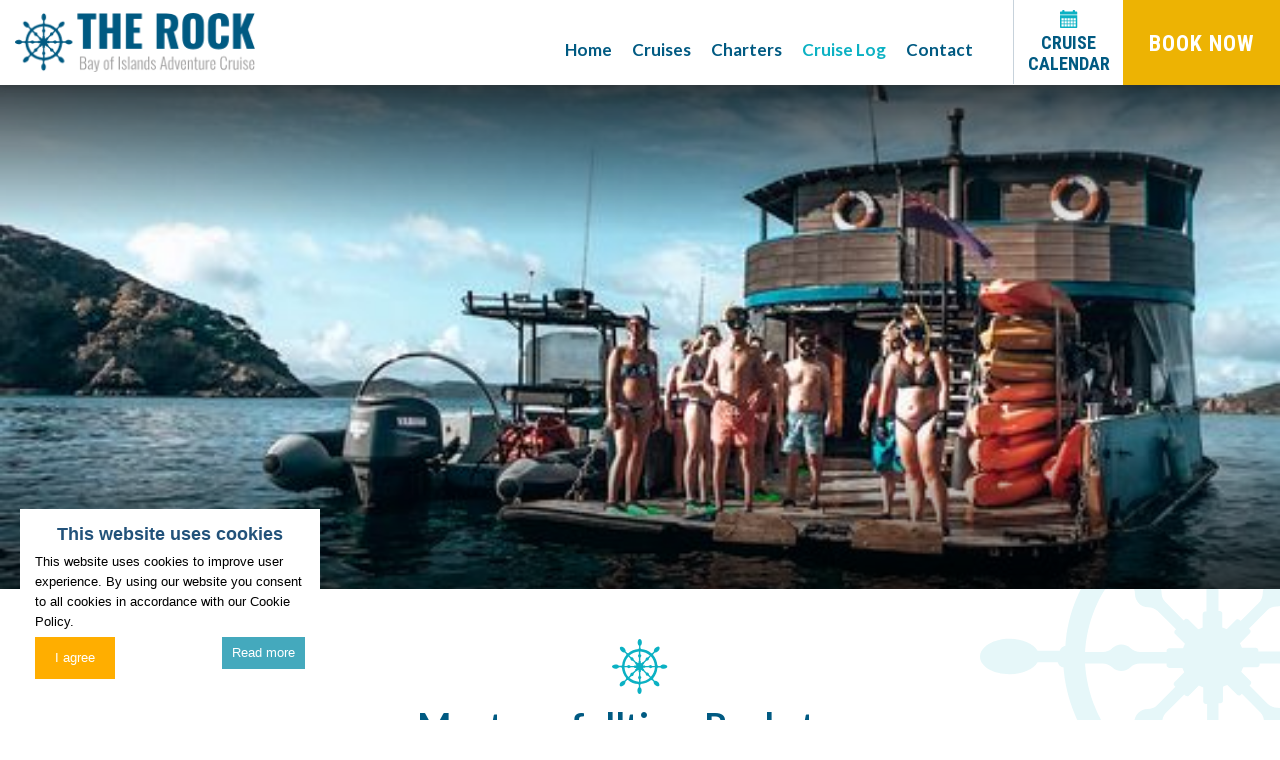

--- FILE ---
content_type: text/html; charset=UTF-8
request_url: https://www.rocktheboat.co.nz/cruise-log/post/meet-our-fulltime-rockstars
body_size: 7668
content:
<!doctype html>
<html class="no-js" lang="en" xml:lang="en">
  <head>
    <meta charset="utf-8">
    <meta http-equiv="x-ua-compatible" content="ie=edge">
    <title>Meet our full time team of Rock stars</title>
    <meta name="description" content="Get to know our small team of stars that keep the rock adventure cruise team running.">
    <link rel="canonical" href="https://www.rocktheboat.co.nz/cruise-log/post/meet-our-fulltime-rockstars">
    <meta name="robots" content="INDEX, FOLLOW">
    
    <meta name="author" content="The Rock Adventure Cruise">
    <meta name="HandheldFriendly" content="True">
    <meta name="MobileOptimized" content="320">
    <meta name="viewport" 
    content="width=device-width, initial-scale=1.0, maximum-scale=1.0, minimum-scale=1.0, user-scalable=no">
    <meta http-equiv="cleartype" content="on">
    <meta property="og:title" content="" />
    <meta property="og:description" content="" />
    <meta property="og:url" content="https://www.rocktheboat.co.nz/cruise-log/post/meet-our-fulltime-rockstars" />
    <meta property="og:image" content="https://www.rocktheboat.co.nz/library/online-experience/snorkel-ready-rocktheboatnz.jpg" />
    <meta property="og:site_name" content="The Rock Adventure Cruise" />

    <link rel="apple-touch-icon" sizes="180x180" href="https://www.rocktheboat.co.nz/apple-touch-icon.png?v=1541112518">
    <link rel="icon" type="image/png" href="https://www.rocktheboat.co.nz/favicon.ico?v=1730850102" sizes="32x32">
    <link rel="icon" type="image/png" href="https://www.rocktheboat.co.nz/favicon.ico?v=1730850102" sizes="16x16">
    
    
    <link rel="mask-icon" href="https://www.rocktheboat.co.nz/safari-pinned-tab.svg?v=1541112526" color="#5bbad5">
    
    <meta name="theme-color" content="#ffffff">    
    <link href="https://fonts.googleapis.com/css?family=Lato:300,400,400i,700,700i|Roboto+Condensed:300,300i,400,400i,700,700i" rel="stylesheet">
    <link rel="stylesheet" href="https://www.rocktheboat.co.nz/assets/css/main.css?v=1545336429">
    <script src="https://www.rocktheboat.co.nz/assets/js/vendor/min/modernizr-2.8.3.js?v=1558403151"></script>
    
    <!-- Google Tag Manager -->
<script>(function(w,d,s,l,i){w[l]=w[l]||[];w[l].push({'gtm.start':
new Date().getTime(),event:'gtm.js'});var f=d.getElementsByTagName(s)[0],
j=d.createElement(s),dl=l!='dataLayer'?'&l='+l:'';j.async=true;j.src=
'https://www.googletagmanager.com/gtm.js?id='+i+dl;f.parentNode.insertBefore(j,f);
})(window,document,'script','dataLayer','GTM-5WKTGHN');</script>
<!-- End Google Tag Manager -->
<!-- Google Tag Manager -->
<script>(function(w,d,s,l,i){w[l]=w[l]||[];w[l].push({'gtm.start':
new Date().getTime(),event:'gtm.js'});var f=d.getElementsByTagName(s)[0],
j=d.createElement(s),dl=l!='dataLayer'?'&l='+l:'';j.async=true;j.src=
'https://www.googletagmanager.com/gtm.js?id='+i+dl;f.parentNode.insertBefore(j,f);
})(window,document,'script','dataLayer','GTM-5S6Z5RP');</script>
<!-- End Google Tag Manager -->
    <!-- MailerLite Universal -->
<script>
    (function(w,d,e,u,f,l,n){w[f]=w[f]||function(){(w[f].q=w[f].q||[])
    .push(arguments);},l=d.createElement(e),l.async=1,l.src=u,
    n=d.getElementsByTagName(e)[0],n.parentNode.insertBefore(l,n);})
    (window,document,'script','https://assets.mailerlite.com/js/universal.js','ml');
    ml('account', '423461');
</script>
<!-- End MailerLite Universal -->
    
  </head>

  <body class="">
    <!-- Google Tag Manager (noscript) -->
<noscript><iframe src="https://www.googletagmanager.com/ns.html?id=GTM-5WKTGHN"
height="0" width="0" style="display:none;visibility:hidden"></iframe></noscript>
<!-- End Google Tag Manager (noscript) -->
<!-- Google Tag Manager (noscript) -->
<noscript><iframe src="https://www.googletagmanager.com/ns.html?id=GTM-5S6Z5RP"
height="0" width="0" style="display:none;visibility:hidden"></iframe></noscript>
<!-- End Google Tag Manager (noscript) -->
    
    <header id="header" class="header">
    
      <a href="#primary-nav" class="header__nav-toggle-btn">
        <i class="fa header__nav-toggle-btn-ico fa-bars"></i> 
        Menu
      </a>

      <a href="https://www.rocktheboat.co.nz/" class="header__logo">
        <img src="https://www.rocktheboat.co.nz/graphics/logo.png" alt="The Rock | Bay of Islads Adventure Cruise" class="header__logo__img">
      </a>

      <span class="header__booking-btn">
    <a href="https://rocktheboat.rezdy.com/" class="btn btn--yellow"
      data-type="Header Booking Button" data-name="Book Now">Book Now</a>
  </span>
      
      <a href="https://rocktheboat.rezdy.com/productsMonthlyCalendar/146824?" class="header__event-btn"
    data-type="Header Calendar Button" data-name="Cruise Calendar">
    <i class="glyphicons glyphicons-calendar header__event-btn-icon"></i>
    <span class="header__event-btn-text">Cruise Calendar</span>
  </a>

      <a href="tel:0800 762 527" class="header__phone-link"
    data-type="Header Mobile Phone Button">
    <i class="glyphicons glyphicons-earphone"></i>
  </a>

      <nav id="primary-nav" class="header__nav">
    <ul class="header__nav-list"><li class="header__nav-item "><a href="https://www.rocktheboat.co.nz/" title="Bay of Islands Cruises | Overnight + Day | The Rock NZ" 
     class="header__nav-link" data-type="Header Menu Link" data-name="Home">Home</a></li><li class="header__nav-item "><a href="https://www.rocktheboat.co.nz/rock-cruises" title="Things To Do in Paihia | Bay of Islands Cruise on The Rock" 
     class="header__nav-link" data-type="Header Menu Link" data-name="Cruises">Cruises</a><a href="#" class="header__sub-nav-toggler">
        <i class="fa fa-chevron-down"></i>
      </a><ul class="header__sub-nav "><li class="header__sub-nav-item "><a href="https://www.rocktheboat.co.nz/rock-cruises/overnight-cruise" title="The Rock Overnight Cruise | The Rock Adventure Cruise"
              class="header__sub-nav-link">Overnight Cruise</a></li><li class="header__sub-nav-item "><a href="https://www.rocktheboat.co.nz/rock-cruises/day-cruise" title="Paihia Boat Tours | The Rock Adventure Cruise"
              class="header__sub-nav-link">Day Cruise</a></li></ul></li><li class="header__nav-item "><a href="https://www.rocktheboat.co.nz/private-charters" title="Bay of Islands Activities for Private Groups | The Rock Cruise" 
     class="header__nav-link" data-type="Header Menu Link" data-name="Charters">Charters</a><a href="#" class="header__sub-nav-toggler">
        <i class="fa fa-chevron-down"></i>
      </a><ul class="header__sub-nav "><li class="header__sub-nav-item "><a href="https://www.rocktheboat.co.nz/private-charters/schools" title="Schools &amp; Colleges | The Rock Adventure Cruise | Bay of Islands"
              class="header__sub-nav-link">School Outings</a></li><li class="header__sub-nav-item "><a href="https://www.rocktheboat.co.nz/private-charters/special-celebrations" title="Special Celebrations | Unique Venue | Rock the Boat | Paihia | NZ"
              class="header__sub-nav-link">Celebrations</a></li><li class="header__sub-nav-item "><a href="https://www.rocktheboat.co.nz/private-charters/corporate-events" title="Corporate &amp; Business Events with a Twist | The Rock Cruise | BOI" 
          class="header__sub-nav-link" data-type="Header Menu Link" data-name="Corporate Events">Corporate Events</a></li></ul></li><li class="header__nav-item header__nav-item--active"><a href="https://www.rocktheboat.co.nz/cruise-log" title="Captains Log | Our Cruise Log | Adventure Cruise | Paihia |NZ" 
     class="header__nav-link" data-type="Header Menu Link" data-name="Cruise Log">Cruise Log</a><a href="#" class="header__sub-nav-toggler">
        <i class="fa fa-chevron-down"></i>
      </a><ul class="header__sub-nav "><li class="header__sub-nav-item "><a href="https://www.rocktheboat.co.nz/cruise-log/bay-of-islands-locals" title="Meet the Locals | The Rock Adventure Cruise | Bay of Islands |NZ" 
          class="header__sub-nav-link" data-type="Header Menu Link" data-name="Meet The Locals">Meet The Locals</a></li></ul></li><li class="header__nav-item "><a href="https://www.rocktheboat.co.nz/contact" title="Contact | The Rock Adventure Trip| Bay of Islands | From $288" 
     class="header__nav-link" data-type="Header Menu Link" data-name="Contact">Contact</a><a href="#" class="header__sub-nav-toggler">
        <i class="fa fa-chevron-down"></i>
      </a><ul class="header__sub-nav "><li class="header__sub-nav-item "><a href="https://www.rocktheboat.co.nz/contact/faqs" title="Frequently Asked Questions | The Rock Adventure Cruise | Paihia" 
          class="header__sub-nav-link" data-type="Header Menu Link" data-name="FAQs">FAQs</a></li><li class="header__sub-nav-item "><a href="https://www.rocktheboat.co.nz/contact/reviews" title="Reviews | Cruise the Bay of Islands | NZ | What Our Guests Say" 
          class="header__sub-nav-link" data-type="Header Menu Link" data-name="Reviews">Reviews</a></li><li class="header__sub-nav-item "><a href="https://www.rocktheboat.co.nz/contact/gallery" title="Gallery | The Rock Cruise | Photos | Bay of Islands | Things to do" 
          class="header__sub-nav-link" data-type="Header Menu Link" data-name="Gallery">Gallery</a></li><li class="header__sub-nav-item "><a href="https://www.rocktheboat.co.nz/contact/about" title="The Story of The Rock and how she came to be" 
          class="header__sub-nav-link" data-type="Header Menu Link" data-name="About">About</a></li></ul></li></ul>
  </nav>
      <div class="clearfix"></div>
    </header>
    <!-- /#header -->
    <div class="header-push"></div>

    <div class="logo-mobile-device">
      <a href="https://www.rocktheboat.co.nz/">
        <img src="https://www.rocktheboat.co.nz/graphics/logo.png" alt="The Rock | Bay of Islads Adventure Cruise">
      </a>
    </div>

    <section class="banner ">
    <div class="banner__slider " id="banner-slider">
      <div class="banner__slider-img banner__slider-img--has-overlay " 
     style="background-image:url(https://www.rocktheboat.co.nz/library/online-experience/snorkel-ready-rocktheboatnz.jpg);">
      
    </div>
    </div>
  </section>
  

    <main id="main" class="main">
      <div class="main__motif"></div>
      <section class="section">
        <div class="container main__container">
          <div class="row justify-content-center text-center">
            <div class="col-12 col-lg-10">
              <h1 class="main__heading">
                <span class="main__heading-hr">
                  <i class="icon icon-ship-wheel"></i>
                </span>
                Meet our fulltime Rockstars
              </h1>
              
              <hr class="hr">
              <p class="main__intro">Meet our full-time team: The Driving Force Behind our Business</p>
              <hr class="hr">
            </div>
          </div>
        </div>
        <div class="main__content">
          <div class="container">
            
          </div>
        </div>
      </section>
      
      
      
      
      <section class="section section--no-padding-top">
		<div class="container">
			<div class="row">
				<div class="col-12 col-md-8">
					<div class="post__content">
        <p>In any successful business, it&#39;s the people behind the scenes who make it all happen.<br />
Here at The Rock Adventure Cruise, we&#39;re fortunate to have a dedicated team that brings passion, expertise, and a love for what they do.</p>

<p>Let&#39;s introduce you to the key individuals who make up our dynamic team and contribute to our success.</p>

<p>&nbsp;</p>

<p style="text-align: center;"><img alt="rocktheboatnz owners Sarah and Jonny Greener" src="/library/crew-images/rocktheboatnz-sarah-jonny.jpg" style="width: 256px; height: 256px;" /></p>

<h3><strong><a href="https://www.sarahgreener.com/">Sarah</a> </strong>- <em>Business Coach and Creative Genius:</em></h3>

<p>One of the owners of our business, is an incredible force of creativity and innovation. With her&nbsp;thirst for new ideas, Sarah is always exploring new idea to enhance the cruise experience and plays a pivotal role in shaping the direction and growth of our company. As a business coach, she brings valuable insights and strategies to the table, helping our team reach new heights.</p>

<p>Living in the beautiful coastal town of Paihia, Sarah draws inspiration from the stunning surroundings, infusing her ideas with a touch of magic. Her ability to think outside the box and her commitment to continuous improvement ensures that our business stays at the forefront of our industry.</p>

<p>&nbsp;</p>

<h3><a href="https://www.rocktheboat.co.nz/cruise-log/bay-of-islands-locals/local-crew-jonny"><strong>Jonny&nbsp;</strong></a>- <em>Skipper and Maintenance Extraordinaire:</em></h3>

<p>The other half of our ownership duo and a man of many talents. As the skipper and maintenance expert, Jonny takes care of the crucial sea and boat operations. His extensive knowledge of the waterways and his commitment to safety ensure that our guests have a memorable and secure experience.</p>

<p>Beyond his role as a skipper, Jonny enjoys exploring his passion for running in his spare time. His dedication and discipline in both work and personal pursuits serve as an inspiration to our entire team.</p>

<p>&nbsp;</p>

<h3><strong>Marlane -</strong> <em>The Back-End Mastermind:</em></h3>

<p>While it&#39;s&nbsp;very rare to see&nbsp;Marlane in person, she is the powerhouse behind the scenes who keeps our operations running smoothly. As the person you&#39;ll likely interact with over the phone or via email, Marlane takes charge of all business operations on land.</p>

<p>A master of organization and execution, Marlane has the unique ability to turn Sarah&#39;s visionary ideas into tangible reality. From initial light bulb moments to practical implementation, she ensures that our business continuously evolves and adapts to meet the needs of our customers.</p>

<p>&nbsp;</p>

<p style="text-align: center;"><img alt="" src="/library/crew-images/erin/rocktheboatnz-online-tour_316.jpg" style="width: 256px; height: 256px;" /></p>

<h3><strong><a href="https://www.rocktheboat.co.nz/cruise-log/bay-of-islands-locals/crew-erin-lover-of-the-outdoors">Erin</a> -</strong> <em>Adventurous Crew Member and Aspiring Skipper:</em></h3>

<p>Erin, our longest-serving crew member, is the heart and soul of our on-board team. With an unwavering love for the ocean and the breathtaking Bay of Islands, Erin&#39;s adventurous nature brought her to The Rock, and it has been a love affair ever since.</p>

<p>Currently working towards becoming a fully qualified skipper, Erin&#39;s dedication and passion for her craft are evident in every aspect of her work. Her knowledge of the area, coupled with her friendly demeanor, adds a touch of warmth and authenticity to the experiences we offer.</p>

<p><br />
At The Rock, every member of the&nbsp;team&nbsp;are the driving force behind our success. From Sarah&#39;s creative genius and business coaching expertise to Jonny&#39;s skills as a skipper and maintenance specialist, and Marlane&#39;s organizational prowess, each team member plays a crucial role in our operations. Erin&#39;s love for the ocean and dedication to delivering unforgettable experiences further enriches our offerings.<br />
Together, this small team embodies the spirit of collaboration, innovation, and passion that sets us apart from the rest.</p>

<p>We are proud to have such a talented and committed team, and we look forward to serving you with their expertise and enthusiasm.</p>

<p><a href="https://rocktheboat.rezdy.com/"><span style="color:#EDB303;">Join us on an adventure and experience</span></a> the magic that our full-time team creates every day.</p>
        <p class="author">
          <i class="fa fa-clock-o"></i>Posted by 
          <a href="https://www.rocktheboat.co.nz/cruise-log/author/admin" class="blog__link"></a> on March 13, 2023
        </p>
			</div>
					<div class="pagination__wrapper">
						
					</div>
				</div>
				<div class="col-12 col-md-4">
					<div class="sidebar">
			<h4 class="sidebar-heading">Recent Posts</h4>
			<ul class="sidebar-list">
				<li class="sidebar-list__item">
        <a href="https://www.rocktheboat.co.nz/cruise-log/post/tiaki-promie-show-respect" title="Tiaki Promie - Show Respect" data-type="Blog Post" data-name="Tiaki Promie - Show Respect"
         class="sidebar-list__item__link">Tiaki Promie - Show Respect</a>
      </li><li class="sidebar-list__item">
        <a href="https://www.rocktheboat.co.nz/cruise-log/post/enjoy-a-digital-detox-on-the-rock" title="Enjoy a Digital Detox on The Rock" data-type="Blog Post" data-name="Enjoy a Digital Detox on The Rock"
         class="sidebar-list__item__link">Enjoy a Digital Detox on The Rock</a>
      </li><li class="sidebar-list__item">
        <a href="https://www.rocktheboat.co.nz/cruise-log/post/cruising-toward-a-sustainable-future" title="Cruising toward a Sustainable Future" data-type="Blog Post" data-name="Cruising toward a Sustainable Future"
         class="sidebar-list__item__link">Cruising toward a Sustainable Future</a>
      </li><li class="sidebar-list__item">
        <a href="https://www.rocktheboat.co.nz/cruise-log/post/meet-our-fulltime-rockstars" title="Meet our fulltime Rockstars" data-type="Blog Post" data-name="Meet our fulltime Rockstars"
         class="sidebar-list__item__link">Meet our fulltime Rockstars</a>
      </li><li class="sidebar-list__item">
        <a href="https://www.rocktheboat.co.nz/cruise-log/post/our-top-5-bay-of-islands-local-secrets" title="Our Top 5 Bay of Islands Local Secrets" data-type="Blog Post" data-name="Our Top 5 Bay of Islands Local Secrets"
         class="sidebar-list__item__link">Our Top 5 Bay of Islands Local Secrets</a>
      </li><li class="sidebar-list__item">
        <a href="https://www.rocktheboat.co.nz/cruise-log/post/packing-for-your-overnight-cruise-on-the-rock" title="What to pack for your Overnight Cruise" data-type="Blog Post" data-name="What to pack for your Overnight Cruise"
         class="sidebar-list__item__link">What to pack for your Overnight Cruise</a>
      </li><li class="sidebar-list__item">
        <a href="https://www.rocktheboat.co.nz/cruise-log/post/private-charters-for-all-occasions" title="Unique experience for a special occasion" data-type="Blog Post" data-name="Unique experience for a special occasion"
         class="sidebar-list__item__link">Unique experience for a special occasion</a>
      </li><li class="sidebar-list__item">
        <a href="https://www.rocktheboat.co.nz/cruise-log/post/the-rock-onboard-crew" title="The Rock onboard Crew" data-type="Blog Post" data-name="The Rock onboard Crew"
         class="sidebar-list__item__link">The Rock onboard Crew</a>
      </li><li class="sidebar-list__item">
        <a href="https://www.rocktheboat.co.nz/cruise-log/post/rocktheboatnz-kid-friendly-cruise" title="Travelling with kids shouldn&#039;t be a chore" data-type="Blog Post" data-name="Travelling with kids shouldn&#039;t be a chore"
         class="sidebar-list__item__link">Travelling with kids shouldn&#039;t be a chore</a>
      </li><li class="sidebar-list__item">
        <a href="https://www.rocktheboat.co.nz/cruise-log/post/bay-of-islands-travel-guide" title="Bay of Islands Travel Guide" data-type="Blog Post" data-name="Bay of Islands Travel Guide"
         class="sidebar-list__item__link">Bay of Islands Travel Guide</a>
      </li>
			</ul>
		</div><div class="sidebar">
			<h4 class="sidebar-heading">Categories</h4>
			<ul class="sidebar-list">
				<li class="sidebar-list__item">
        <a href="https://www.rocktheboat.co.nz/cruise-log/category/2016-09-27-095754" title="Category Archive: Captain&#039;s Blog" data-type="Blog Category" data-name="Category Archive: Captain&#039;s Blog"
         class="sidebar-list__item__link">Captain&#039;s Log</a>
      </li><li class="sidebar-list__item">
        <a href="https://www.rocktheboat.co.nz/cruise-log/category/rock-blogs" title="About The Rock" data-type="Blog Category" data-name="About The Rock"
         class="sidebar-list__item__link">Blogs</a>
      </li><li class="sidebar-list__item">
        <a href="https://www.rocktheboat.co.nz/cruise-log/category/guest-reviews" title="Guests review cruising on The Rock, Bay of Islands" data-type="Blog Category" data-name="Guests review cruising on The Rock, Bay of Islands"
         class="sidebar-list__item__link">What our Guests say!</a>
      </li>
			</ul>
		</div>
				</div>
			</div>
		</div>
	</section><section class="section review" >
			<div class="container">
				<div class="row">
					<div class="col-12">
      <header class="section__header text-center">
        <h2	class="review__heading"><i class="fa fa-quote-left review__quote"></i> TESTIMONIALS</h2>
      </header>
    </div>
					<div class="col-12 text-center">
						<div class="review__dots "></div>
						<div class="review__carousel">
							<div class="review__wrapper">
				<div class="review__item">
					<p class="review__item-content"></p>		
				</div>
			</div><div class="review__wrapper">
				<div class="review__item">
					<p class="review__item-content">"It was amazing ending 2022 on the Rock! Authentic experience with friendly hostel/ family vibe. Weather wasn&#039;t the best but the adventures surely...</p>		
				</div>
			</div><div class="review__wrapper">
				<div class="review__item">
					<p class="review__item-content">"We celebrated my partners 60th Birthday with 10 family on an overnight stay on The Rock Adventure  What a fabulous time we had. Jonny and the crew make...</p>		
				</div>
			</div><div class="review__wrapper">
				<div class="review__item">
					<p class="review__item-content">"WOW what an amazing experience we had!

We had a family trip on The Rock which included all of the grandkids and grandparents, and everyone in...</p>		
				</div>
			</div><div class="review__wrapper">
				<div class="review__item">
					<p class="review__item-content">"Fabulous night and day out in the Bay of Islands! The whole family had a great time...our teenage children and my parents in their late seventies. There...</p>		
				</div>
			</div>
						</div>
						<a href="https://www.rocktheboat.co.nz/contact/reviews" 
   title="Reviews | Cruise the Bay of Islands | NZ | What Our Guests Say" class="btn btn--light-blue"
   data-type="Review Carousel Button" data-name="All Reviews">
    All Reviews</a>
					</div>
			 	</div>
			</div>
    </section>
      <!-- /#main -->
    </main>
    
    <!-- /.panels -->
    <section class="section instagram">
    <div class="container-fluid">
      <div class="row">
        <div class="col-12">
          <header class="instagram__header">
            <h3 class="instagram__heading">
              <i class="fab fa-instagram instagram__heading-icon"></i>Instagram <a href="https://www.instagram.com/rocktheboatnz/" target"_blank">
      <span>#rocktheboatnz</span>
    </a>
            </h3>
          </header>
          <div id="instagram-gallery" class="instagram-showcase"></div>
        </div>
      </div>
    </div>
  </section>
    <footer class="footer">
      <section class="section">
        <div class="container">
          <div class="row">
              
  <div class="col-12 col-lg-4">
    <div class="footer__content">
      <span class="footer__hr"></span>
      <h3 class="footer__heading">
        Talk to us
      </h3>
      <p class="footer__text">Want to enquire or know more about us before booking? Talk to us!</p>
      <p class="footer__text">
        <a href="tel:0800 762 527" data-type="Footer contact widget phone link">
          <i class="glyphicons glyphicons-earphone text-light-blue"></i> &nbsp;
          <strong class="text-blue">0800 762 527</strong>
        </a>
      </p>
      <a href="https://www.rocktheboat.co.nz/contact" 
   class="btn btn--light-blue"
   data-type="Footer contact widget button" data-name="Contact Us">
    Contact Us
  </a>
    </div>
  </div>
            <div class="col-12 col-lg-4">
              <div class="footer__content">
			<span class="footer__hr"></span><h3 class="footer__heading">Stay Informed</h3>
			<p class="footer__text">Get latest news and updates from us straight into your inbox!</p>
			<form action="#" class="form newsletter">
				<div class="form__group">
					<input type="email" class="form__control" id="newsletter-email" placeholder="Enter email">
					<button type="submit" id="newsletter-btn" class="btn btn--light-blue"
					data-type="Footer newsletter submit button" data-name="Sign Me Up Now">Sign Me Up Now</button>
				</div>
				<p class="newsletter__msg">&nbsp;</p>
			</form>
		</div>
              <div class="footer__content">
                <div class="text-center">
		<ul class="social-icons"><li class="social-icons__item">
        <a href="https://www.facebook.com/rocktheboatnz" title="Join us on Facebook" class="social-icons__link" target="_blank">
          <i class="fab fa-facebook social-icons__icon"></i>
        </a>
      </li><li class="social-icons__item">
        <a href="https://www.instagram.com/rocktheboatnz/" title="Follow us on Instagram" class="social-icons__link" target="_blank">
          <i class="fab fa-instagram social-icons__icon"></i>
        </a>
      </li><li class="social-icons__item">
        <a href="https://twitter.com/RocktheBoatNZ" title="Follow us on Twitter" class="social-icons__link" target="_blank">
          <i class="fab fa-twitter social-icons__icon"></i>
        </a>
      </li><li class="social-icons__item">
        <a href="https://www.flickr.com/photos/therockovernightcruise/" title="Follow us on Flickr" class="social-icons__link" target="_blank">
          <i class="fab fa-flickr social-icons__icon"></i>
        </a>
      </li></ul>
	</div>
              </div>
            </div>
            <div class="col-12 col-lg-4">
  <div class="footer__content">
  	<span class="footer__hr"></span>
    <h4 class="footer__heading">FAQs</h4>
    <p class="footer__text">For most frequently asked questions see our FAQs page for quick answers.</p>
    <a href="https://www.rocktheboat.co.nz/contact/faqs" class="btn btn--light-blue"
    data-type="Footer faqs widget button" data-name="See FAQs">
  See FAQs</a>
  </div>
</div>
          </div>
  
          <div class="row">
            <div class="col-12">
              <ul class="footer-navigation"><li class="footer-navigation__item "><a href="https://www.rocktheboat.co.nz/privacy-policy" title="Privacy Policy for The Rock Adventure Cruise - Bay of Islands" 
                            data-type="Footer Menu" data-name="Privacy &amp; Cookie Policy">Privacy &amp; Cookie Policy</a></li><li class="footer-navigation__item "><a href="https://www.rocktheboat.co.nz/" title="Bay of Islands Cruises | Overnight + Day | The Rock NZ" 
                            data-type="Footer Menu" data-name="Home">Home</a></li><li class="footer-navigation__item "><a href="https://www.rocktheboat.co.nz/terms-and-conditions" title="Terms and Conditions | The Rock Adventure Cruise | Paihia | NZ" 
                            data-type="Footer Menu" data-name="Terms &amp; Conditions">Terms &amp; Conditions</a></li><li class="footer-navigation__item "><a href="https://www.rocktheboat.co.nz/make-a-booking" title="Book Here | Rock Adventure Cruise | Activities | Bay of Islands" 
                            data-type="Footer Menu" data-name="Make A Booking">Make A Booking</a></li><li class="footer-navigation__item "><a href="https://www.rocktheboat.co.nz/risk-disclosure-statement" title="Risk Disclosure Statement | The Rock Adventure Cruise" 
                            data-type="Footer Menu" data-name="Risk Disclosure Statement">Risk Disclosure Statement</a></li></ul>
            </div>
            <div class="col-12">
              <p class="footer__credits"><span> &copy; 2020 The Rock Adventure Cruise</span> <span>Website by <a href="https://www.resbook.com/tourism-websites"><img src="https://www.rocktheboat.co.nz/rock-cms/images/resbook_logo_blue.png" alt="Resbook" height="25px" class="mb-1"></a></span></p>
            </div>
          </div>
        </div>
      </section>
      <!-- /.container-fluid -->
    </footer>
    <!-- /.footer -->
      <script> var jsVars = {"globals":{"baseUrl":"https:\/\/www.rocktheboat.co.nz"},"data":[],"templates":[],"faq":{"iconExpand":"fa-angle-down","iconCollapse":"fa-angle-up","defaultState":true},"reviews":{"speed":2000,"autoplay":true,"dots":true,"arrows":false},"instagramSettings":{"hashtag":"rocktheboatnz","clientID":"5ecfe1d5db6f4044bdfb6c5cf1bbc8af","accessToken":"3026444357.1677ed0.6c38198e50fb4d6da8808a3d566df439","limit":30},"slideshow":{"speed":4000}}; </script>
    <script src="https://www.rocktheboat.co.nz/assets/js/vendor/min/production.js?v=1558403151"></script>
    
    <script async src="https://www.rocktheboat.co.nz/assets/js/scripts/min/main.js?v=1558403150" onload="app.init();"></script>
    <!-- MailerLite Universal -->
<script>
    (function(w,d,e,u,f,l,n){w[f]=w[f]||function(){(w[f].q=w[f].q||[])
    .push(arguments);},l=d.createElement(e),l.async=1,l.src=u,
    n=d.getElementsByTagName(e)[0],n.parentNode.insertBefore(l,n);})
    (window,document,'script','https://assets.mailerlite.com/js/universal.js','ml');
    ml('account', '423461');
</script>
<!-- End MailerLite Universal -->
  <script defer src="https://static.cloudflareinsights.com/beacon.min.js/vcd15cbe7772f49c399c6a5babf22c1241717689176015" integrity="sha512-ZpsOmlRQV6y907TI0dKBHq9Md29nnaEIPlkf84rnaERnq6zvWvPUqr2ft8M1aS28oN72PdrCzSjY4U6VaAw1EQ==" data-cf-beacon='{"version":"2024.11.0","token":"061e5b7feb5248d4a3e6f40836e85550","r":1,"server_timing":{"name":{"cfCacheStatus":true,"cfEdge":true,"cfExtPri":true,"cfL4":true,"cfOrigin":true,"cfSpeedBrain":true},"location_startswith":null}}' crossorigin="anonymous"></script>
</body>
</html>

--- FILE ---
content_type: text/javascript
request_url: https://www.rocktheboat.co.nz/assets/js/scripts/min/main.js?v=1558403150
body_size: 6154
content:
/*! rocktheboat 2019-05-21 */

!function(e,i,o){e.displayHiddenElement=function(e,a,t){o(e).on(a,function(){o(t).show()})},e.initSlickSlideshow=function(e,a){return a=o.extend(!0,{dots:!1,arrows:!0,autoplay:!0,infinite:!0,speed:500,autoplaySpeed:4e3,fade:!0,cssEase:"linear",prevArrow:'<a href="#" class="slider__nav slider__nav--prev"><i class="fa fa-angle-left"></i></a>',nextArrow:'<a href="#" class="slider__nav slider__nav--next"><i class="fa fa-angle-right"></i></a>'},a),o(e).slick(a)},e.destroySlickSlider=function(e){o(e).slick("unslick")},e.initSlickCarousel=function(e,a){e||(e=".carousel");return a=o.extend(!0,{dots:!1,arrows:!0,autoplay:!1,infinite:!0,speed:500,prevArrow:'<a href="#" class="carousel__nav carousel__nav--prev"><i class="fa fa-angle-left"></i></a>',nextArrow:'<a href="#" class="carousel__nav carousel__nav--next"><i class="fa fa-angle-right"></i></a>'},a),o(e).slick(a)},e.initDatepicker=function(e,t){if("string"!=typeof e)return console.error("selector is require for initDatepicker method"),!1;var a={format:"DD/MM/YYYY",minDate:new Date};t=o.extend(!0,a,t),o(e).each(function(e,a){t.field=a,o(a).attr("autocomplete","off");new Pikaday(t)})},e.initSwipeBox=function(e,a){if("string"!=typeof e)return console.error("selector is required for initSwipeBox"),!1;var t={selector:e};a=o.extend(!0,t,a),o(e).swipebox(a)},e.initSlickSlider=function(e,a){e||(e=".gallery_slider");return a=o.extend(!0,{dots:!1,arrows:!0,autoplay:!1,infinite:!0,speed:500,prevArrow:'<a href="#" class="gallery-slider__nav gallery-slider__nav--prev"><i class="fa fa-angle-left"></i></a>',nextArrow:'<a href="#" class="gallery-slider__nav gallery-slider__nav--next"><i class="fa fa-angle-right"></i></a>'},a),o(e).slick(a)},e.initScrollToSection=function(e){o(e).click(function(e){e.preventDefault();var a=o(this).attr("href"),t=o(a).offset().top,i=parseInt(t)-120;o("html, body").animate({scrollTop:i},1500)})},e.initFolded=function(e,i){o(e).click(function(e){e.preventDefault();var a=o(this),t=o(i).is(":visible")?a.data("more"):a.data("less");a.closest("div").find(i).toggleClass("hide"),a.text(t)})},e.initStopScroll=function(e,a,t){var i=o(e);if(1==i.length){var n=o(window),s=o(a).position().top-500;n.scroll(function(e){n.scrollTop()>s?i.css({position:"absolute",top:s}):i.css({position:"fixed",top:t})})}},e.initShuffle=function(e,a,t,i){var n=o(e);n.length&&(n.shuffle({group:"all",itemSelector:a,speed:450,delimeter:","}),o(t).on("click",function(e){e.preventDefault(),n.shuffle("shuffle",o(this).attr("data-group")),o(t).removeClass(i),o(this).addClass(i)}))},e.initElmHeight=function(e){if(o(e).length){var a=o(e).width();o(e).css("height",a)}},e.matchElmHeight=function(e){var a="string"==typeof e?o(e):e;if(a){a.css("height","auto");var i=0;a.each(function(e,a){var t=o(a).height();i<t&&(i=t)}),a.css("height",i)}},e.matchChildHeight=function(a){var e="string"==typeof(a=o.extend(!0,{parentSel:"",childSel:"",breakPoint:""},a)).parentSel?o(a.parentSel):a.parentSel;if(e){var t=o(window).width();a.breakPoint&&t<a.breakPoint?o(a.childSel).css("height","auto"):e.each(function(){var e=o(this).find(a.childSel);e.css("height","auto");var i=0;e.each(function(e,a){var t=o(a).height();i<t&&(i=t)}),e.css("height",i)})}},e.app={},e.app.init=function(){var s,e,n;s="header__nav-toggle-btn--active",window.location.hash,o(i).on("click",".header__nav-toggle-btn",function(e){e.preventDefault(),e.stopPropagation();var a=o(this),t=a.attr("href"),i=a.find(".header__nav-toggle-btn-ico"),n=a.find(".header__nav-toggle-btn-text");a.hasClass(s)?(o("body").removeClass("no-scroll"),a.removeClass(s),i.removeClass("fa-times").addClass("fa-bars"),n.text("Menu"),o(t).hide()):(o("body").addClass("no-scroll"),a.addClass(s),i.removeClass("fa-bars").addClass("fa-times"),n.text("Close"),o(t).show(),o("#header-panel").hide())}).on("click",".header__sub-nav-toggler",function(e){e.preventDefault(),e.stopPropagation();var a=o(this),t=a.siblings(".header__sub-nav");t.is(":visible")?(a.find("i").removeClass("fa-chevron-up").addClass("fa-chevron-down"),t.hide()):(a.find("i").removeClass("fa-chevron-down").addClass("fa-chevron-up"),t.show())}),o(i).on("click",".toggle-elm",function(e){e.preventDefault();var a=o(this),t=a.attr("href"),i=a.attr("data-active-block");a.toggleClass(i),o(t).toggleClass("hidden")}),initSlickSlideshow(".banner__slider__inner"),initSlickCarousel(".carousel"),e=".footer__lower__scroll-btn",n||(n="href"),o(i).on("click",e,function(e){e.preventDefault();var a=o(this).attr(n);if("#"===a)o("html, body").delay(150).animate({scrollTop:0},{duration:300,easing:"swing"});else{var t=o(a);if(0<t.length){var i=t.offset().top-150;o("html, body").delay(150).animate({scrollTop:i},{duration:300,easing:"swing"})}}}),initSwipeBox(".swipebox"),function(e){if("string"!=typeof e)return console.error("selector is required for initPageGallery");var a=o(".banner-gallery__slide"),t=[];a.each(function(e,a){t.push({href:o(a).attr("href")})}),o(i).on("click",e,function(e){e.preventDefault(),o.swipebox(t)})}(".banner__gallery--btn"),initDatepicker(".has-datepicker"),initSlickSlider(".gallery-slider"),initFolded(".folded__link",".folded__content"),initStopScroll(".sidebar",".bottom__content",70),displayHiddenElement(".banner__photo-info__icon","click",".banner__photo-info__text"),o(window).scroll(function(){80<o(this).scrollTop()?o(".header--switch").removeClass("header--transparent"):o(".header--switch").addClass("header--transparent")})}}(window,document,jQuery),window,document,jQuery(".blog-carousel").length&&initSlickCarousel(".blog-carousel",{dots:!0,arrows:!1,autoplay:!0,centerMode:!1,slidesToShow:1,adaptiveHeight:!1,mobileFirst:!0,prevArrow:'<a href="#" class="blog-carousel__nav blog-carousel__nav--prev"><i class="fas fa-angle-left"></i></a>',nextArrow:'<a href="#" class="blog-carousel__nav blog-carousel__nav--next"><i class="fas fa-angle-right"></i></a>'}),function(e,a,d){e.initAccordion=function(n){var s=d(n),o=".faq__body",r=".faq__link",l=jsVars.faq.iconExpand,c=jsVars.faq.iconCollapse,e=jsVars.faq.defaultState;s.length&&(s.find(o).hide(),1==e&&(d(n+":eq(0)").find(o).show(),d(n+":eq(0)").addClass("active"),d(n+".active").find(r).addClass("active"),d(n+".active").find("i").removeClass(l).addClass(c)),s.on("click",r,function(e){e.preventDefault();var a=d(this),t=a.parents(n),i=a.attr("href");t.hasClass("active")?(t.removeClass("active"),d(i).slideUp(),a.find("i").removeClass(c).addClass(l)):(s.removeClass("active"),s.find(r).removeClass("active"),t.addClass("active"),d(i).slideDown(),d(o).not(i).slideUp(),s.find("i").removeClass(c).addClass(l),a.find("i").removeClass(l).addClass(c))}))},void 0!==jsVars.faq&&initAccordion(".faq-accordion .faq")}(window,document,jQuery),window,document,jQuery,initSlickSlider(".showcase__carousel",{autoplay:!0,centerMode:!0,slidesToShow:1,centerPadding:"50px",autoplaySpeed:2e3,mobileFirst:!0,arrows:!0,prevArrow:'<a href="#" class="gallery-slider__nav gallery-slider__nav--prev"><i class="fas fa-chevron-left gallery-slider__nav-icon"></i></a>',nextArrow:'<a href="#" class="gallery-slider__nav gallery-slider__nav--next"><i class="fas fa-chevron-right gallery-slider__nav-icon"></i></a>',responsive:[{breakpoint:767,settings:{centerPadding:"150px"}},{breakpoint:1199,settings:{centerPadding:"200px"}}]}),initShuffle(".gallery__items",".gallery__figure",".gallery__filter__tab","gallery__filter__tab--active"),function(e,a){"use strict";e.Instagram=function(e){Object.defineProperty(this,"API_URL",{enumerable:!1,configurable:!1,writable:!1,value:"https://api.instagram.com/v1"}),Object.defineProperty(this,"ENDPOINTS",{enumerable:!1,configurable:!1,writable:!1,value:{tag:"tags/{tagName}",tagRecent:"tags/{tagName}/media/recent",user:"users/self/media/recent"}});var a={hashtag:"",clientID:"",accessToken:"",photoTmplElm:$("#instagram-photo-tmpl"),galleryElmSel:"#instagram-gallery"};this.options=$.extend(!0,a,e),this.loadedPhotos=[],this.nextMaxTagId,this.loadNext=!0},e.Instagram.prototype.init=function(){var e=this.options;$(e.galleryElmSel).empty(),this.initSwipeBox(".instagram__link"),this.loadPhotos()},e.Instagram.prototype.initSwipeBox=function(e,a){if("string"!=typeof e)return console.error("selector is required for initSwipeBox"),!1;var t={selector:e};a=$.extend(!0,t,a),$(e).swipebox(a)},e.Instagram.prototype.buildRequestURL=function(e){var a=this.options;e||(e="user");var t=this.API_URL;return t+="/"+this.ENDPOINTS[e].replace("{tagName}",a.hashtag)},e.Instagram.prototype.getData=function(e,a){var t=this.options,i=this.buildRequestURL(e);i&&this.loadNext&&$.ajax({url:i,dataType:"jsonp",type:"GET",data:{access_token:t.accessToken,count:t.limit,max_tag_id:this.nextMaxTagId}}).done(function(e){"function"==typeof a&&a.call(null,e)})},e.Instagram.prototype.loadPhotos=function(){var d=this;this.options;this.getData("user",function(e){var a=e.data,t=e.pagination.next_max_tag_id;if((d.nextMaxTagId=t)||(d.loadNext=!1),a.length){var r=d.loadedPhotos.length,l="",c=$(".instagram-showcase").length?"instagram_thumb":"instagram__img";_.each(a,function(e){var a=e.images,t=e.caption,i=e.likes,n=a?a.standard_resolution:"",s=a?a.low_resolution:"";if(n.url){t&&t.text;var o={src:n.url,msrc:s.url,title:t?t.text:"",likes:i.count,w:n.width,h:n.height,index:r};l+='<div class="instagram__item"><a href="'+n.url+'" class="instagram__link"  title="'+t.text+'"><span class="'+c+'"style="background-image:url('+s.url+')"></span></a></div>',d.loadedPhotos.push(o),r++}$("#instagram-gallery").html(l)})}})};var t=jsVars.instagramSettings,i=new Instagram(t),n=".instagram-showcase",s=$(n);$("#instagram-gallery").length&&(i.init(),s.length?$(window).on("load",function(){initSlickCarousel(n,{centerMode:!1,slidesToShow:1,adaptiveHeight:!0,mobileFirst:!0,prevArrow:'<a href="#" class="instagram__nav instagram__nav--prev"><i class="fas fa-angle-left"></i></a>',nextArrow:'<a href="#" class="instagram__nav instagram__nav--next"><i class="fas fa-angle-right"></i></a>',responsive:[{breakpoint:320,settings:{slidesToShow:1.5,infinite:!1}},{breakpoint:580,settings:{slidesToShow:2}},{breakpoint:676,settings:{slidesToShow:3}},{breakpoint:1100,settings:{slidesToShow:4}},{breakpoint:1400,settings:{slidesToShow:4.5,infinite:!1}},{breakpoint:1600,settings:{slidesToShow:5.5,infinite:!1}}]})}):$(window).on("load resize",function(){initElmHeight(".instagram__link")}).trigger("resize"))}(window,document),function(e,a,f){var u;e.initGoogleMap=function(e,a){f.getScript(jsVars.globals.googleMapsApiUri,function(){f.getScript(jsVars.globals.extMapJsFullPath,function(){!function(e,a){var t=document.getElementById(e);if(!t||!a)return console.warn("missing parameters for google maps");if(t){var i=parseFloat(a.lat),n=parseFloat(a.lng),s=parseFloat(a.markerLat),o=parseFloat(a.markerLng),r=parseInt(a.zoom);mapStyles=a.styles,r||(r=15);var l=new google.maps.LatLng(i,n),c=new google.maps.LatLng(s,o),d={zoom:r,center:l,scrollwheel:!1,draggable:!0,mapTypeControl:!1,styles:mapStyles};if(u=new google.maps.Map(t,d),marker=new google.maps.Marker({position:c,map:u,icon:a.graphics+"map-marker.png",title:a.title}),""!=a.infoboxContent){var p=f(window).width()<580?-120:-175,g={content:a.infoboxContent,disableAutoPan:!1,maxWidth:260,pixelOffset:new google.maps.Size(p,20),zIndex:null,closeBoxURL:a.graphics+"icon-close.png",infoBoxClearance:new google.maps.Size(1,1),isHidden:!1,pane:"floatPane",enableEventPropagation:!1,closeBoxMargin:"0px;position: absolute; right: 0px; top: 0px; z-index: 3;"},h=new InfoBox(g);google.maps.event.addListener(marker,"click",function(){h.open(u,this)})}}}(e,a)})})};var t="map-canvas";f("#"+t).length&&initGoogleMap(t,jsVars.map)}(window,document,jQuery),function(e,a,s){e.initNewsletterSignup=function(e){var n=s(e);if(n.length){var a=n.find("#newsletter-btn");a.length&&a.on("click",function(e){e.preventDefault();var a=s.trim(n.find("#newsletter-email").val()),t="",i=n.find(".newsletter__msg");if(a){/^([a-zA-Z0-9_.+-])+\@(([a-zA-Z0-9-])+\.)+([a-zA-Z0-9]{2,4})+$/.test(a)?s.post("request/newsletter","action=sign-up&email="+a,function(e){return e.msg&&i.removeAttr("class").addClass("newsletter__msg "+e.type).html(e.msg),e.isValid&&setTimeout(function(){i.removeClass(e.type).html(""),n.find("#newsletter-email").val("")},5e3),!1},"json"):t="Invalid email address provided."}else t="Your email address is required.";t&&i.removeAttr("class").addClass("newsletter__msg text-danger").html(t)})}},initNewsletterSignup(".newsletter")}(window,document,jQuery),function(e,a,s){function t(){s(".package-cabinoptions-list").slick("setPosition");var e=s(".package-cabinoptions-list").find(".slick-current");s(".package-cabinoptions-list").find(".slick-list").height(e.height()),s(".package-cabinoptions-list").find(".slick-slide").height("auto"),s(".package-itinerary-list").slick("setPosition");var a=s(".package-itinerary-list").find(".slick-current");s(".package-itinerary-list").find(".slick-list").height(a.height()),s(".package-itinerary-list").find(".slick-slide").height("auto")}s(document).ready(function(){s(document).on("click",".package-tabs .package-tabs__link",function(){var e=s(this).attr("data-tab");if(s(".package-tabs .package-tabs__link").removeClass("package-current"),s(".package-tabs__content").removeClass("package-current"),s(this).addClass("package-current"),s("#"+e).addClass("package-current"),t(),s(this).data("rcid")){var a=s(this).data("rcid");s(".resbook__btn").data("rcid",a)}}),initSlickCarousel(".package-itinerary-list",{dots:!1,arrows:!0,autoplay:!1,centerMode:!1,slidesToShow:1,adaptiveHeight:!1,mobileFirst:!0,appendArrows:s("#package-itinerary-list__buttons"),prevArrow:'<a href="#/" class="btn btn--light-blue package-prev">Previous</a>',nextArrow:'<a href="#/" class="btn btn--light-blue package-next">Next</a>'}),initSlickCarousel(".package-cabinoptions-list",{dots:!1,arrows:!0,autoplay:!1,centerMode:!1,slidesToShow:1,adaptiveHeight:!1,mobileFirst:!1,appendArrows:s("#package-cabinoptions__buttons"),prevArrow:'<a href="#/" class="btn btn--light-blue package-prev">Previous</a>',nextArrow:'<a href="#/" class="btn btn--light-blue package-next">Next</a>'}),t(),s(".package-itinerary-list, .package-cabinoptions-list").on("afterChange",function(e,a,t,i){var n=s(this).find(".slick-current");s(this).find(".slick-list").height(n.height()),s(this).find(".slick-slide").height("auto"),s(this).slick("setOption","","",!0)})}),s(window).on("load resize",function(){matchChildHeight({parentSel:".package-showcase",childSel:".package-grid .package-grid__inner .package-grid__content",breakPoint:0}),matchChildHeight({parentSel:".package-options",childSel:".package-grid .package-grid__inner .package-grid__content",breakPoint:768}),s(document).ready(function(){s(".package-cabinoptions-list").slick("setPosition")})}).trigger("resize"),initSlickSlider(".package-showcase",{autoplay:!1,slidesToShow:1,slidesToScroll:1,autoplaySpeed:2e3,mobileFirst:!0,prevArrow:'<a href="#" class="package-showcase__nav package-showcase__nav--prev"><i class="fas fa-angle-left"></i></a>',nextArrow:'<a href="#" class="package-showcase__nav package-showcase__nav--next"><i class="fas fa-angle-right"></i></a>',responsive:[{breakpoint:768,settings:{slidesToShow:2}},{breakpoint:1024,settings:{slidesToShow:3}}]})}(window,document,jQuery),window,document,jQuery,initSlickSlider(".partner-logo",{autoplay:!0,slidesToShow:1,autoplaySpeed:2e3,mobileFirst:!0,prevArrow:'<a href="#" class="partner-logo__nav partner-logo__nav--prev"><i class="fas fa-angle-left"></i></a>',nextArrow:'<a href="#" class="partner-logo__nav partner-logo__nav--next"><i class="fas fa-angle-right"></i></a>',responsive:[{breakpoint:481,settings:{slidesToShow:2}},{breakpoint:767,settings:{slidesToShow:3}},{breakpoint:991,settings:{slidesToShow:4}},{breakpoint:1200,settings:{slidesToShow:6}}]}),window,document,jQuery(window).on("load resize",function(){matchChildHeight({parentSel:".quicklinks-row",childSel:".quicklink-grid .quicklink-grid__inner .quicklink-grid__content",breakPoint:768})}).trigger("resize"),function(e,a,o){var r="request/resbook";function i(i,n){var s=_.template(o("#rooms-tmpl").html());o("#booking-data").html('<div class="lds-ellipsis">\n<span class="lds-ellipsis-wrap">\n<div></div><div></div><div></div><div></div>\n</span>\n<span class="loader-text">checking availability</span>\n</div>'),o.post(r,"action=check-availability&rcid="+i+"&"+n,function(e){if(e){var a=s({rooms:e});o("#booking-data").html(a),void 0!==o.fn.Slick&&(destroySlickSlider(".booking-details-slider"),destroySlickSlider(".rooms-slider")),initSlickSlider(".booking-details-slider",{autoplay:!1,slidesToShow:1,slidesToScroll:1,autoplaySpeed:2e3,mobileFirst:!0,prevArrow:'<a href="#" class="booking-details-slider__nav booking-details-slider__nav--prev"><i class="fas fa-angle-left"></i></a>',nextArrow:'<a href="#" class="booking-details-slider__nav booking-details-slider__nav--next"><i class="fas fa-angle-right"></i></a>',responsive:[{breakpoint:767,settings:{slidesToShow:2,slidesToScroll:2}},{breakpoint:1023,settings:{slidesToShow:3,slidesToScroll:3}}]}),initSlickSlider(".rooms-slider",{autoplay:!1,slidesToShow:1,slidesToScroll:1,autoplaySpeed:2e3,mobileFirst:!0,prevArrow:'<a href="#" class="rooms-slider__nav rooms-slider__nav--prev"><i class="fas fa-angle-left"></i></a>',nextArrow:'<a href="#" class="rooms-slider__nav rooms-slider__nav--next"><i class="fas fa-angle-right"></i></a>',responsive:[{breakpoint:767,settings:{slidesToShow:1}},{breakpoint:1023,settings:{slidesToShow:1}}]}),t=i,$queryString="&"+n,o.post(r,"action=get-rates&rcid="+t+$queryString,function(t){t&&Object.keys(t).forEach(function(e){var a=Math.round(t[e].total);o("#rate-"+t[e].room_id).html("$"+a)})},"json")}var t;matchChildHeight({parentSel:".booking-details-slider",childSel:".booking-panel .booking-panel__body",breakPoint:0})},"json")}o(".resbook__calender").datepicker({inline:!0,minDate:0,dateFormat:"dd-mm-yy"}),o(".resbook__btn").on("click",function(e){e.preventDefault(),i(o(this).data("rcid"),o(".resbook").serialize())}),o(document).on("click",".booking-panel__view-deals",function(e){e.preventDefault();var a=o(this).data("id"),t=o(this).data("room-id");closest=o(this).parent().closest(".booking-panel");var i=_.template(o("#specials-tmpl").html());o.post(r,"action=get-specials&specials-id="+a,function(e){if(e){var a=i({specials:e});o("#specials-"+t).html(a),o(closest).addClass("booking-panel--active")}},"json")}),o(document).on("click",".booking-panel__close-btn",function(e){e.preventDefault();var a=o(this).parent().closest(".booking-panel");o(a).removeClass("booking-panel--active")}),o(document).on("click",".view_calendar-btn",function(e){if(e.preventDefault(),o(this).hasClass("inactive")){var t=_.template(o("#calendar-tmpl").html()),i=o(this).data("room-id"),a=o(".resbook").serialize();o.post(r,"action=get-calendar&rcid="+i+"&"+a,function(e){if(e){var a=t({data:e,roomId:i});o("#calendar-"+i).html(a)}},"json")}o(this).toggleClass("inactive");var n=o(this).parent().closest(".booking-panel");o(n).toggleClass("calendar-is-active"),o(n).find(".view_calendar-label").toggleClass("d-none"),o(n).find(".view_calendar-label-close").toggleClass("d-block")}),o(document).on("click",".calendar-block__datecount[data-room-id]",function(e){e.preventDefault();var a=o(".resbook__btn").data("rcid"),t=o(this).data("date");t=new Date(t),$date=t.getDate(),$month=t.getMonth()+1,$year=t.getFullYear(),o(".resbook__calender").val($date+"-"+$month+"-"+$year),i(a,o(".resbook").serialize())}),o(document).on("change",".select-room",function(e){var a=o(".resbook").serialize(),t=[];if(o(".select-room:checked").length){o(".select-room:checked").each(function(){t.push(o(this).val())});var i=_.template(o("#booking-summary-tmpl").html());o.post(r,"action=get-rates&rcid="+t+"&"+a,function(e){if(e){var a=i({rates:e});o("#booking-summary-total").html(a)}},"json")}else o("#booking-summary-total").html("")}),o(document).on("click","#book-now",function(e){e.preventDefault();var a=o(".resbook").serialize(),t=[];o(".select-room:checked").each(function(){t.push(o(this).val())}),o.post(r,"action=book-now&rcid="+t+"&"+a,function(e){if(e){var a=decodeURIComponent(e.uri),t=o("#ga-client-id").val();return window.location.href=a+(""!=t?"&"+t:""),!1}},"json")})}(window,document,jQuery),function(e,a,t){void 0!==jsVars.reviews&&initSlickCarousel(".review__carousel",{dots:jsVars.reviews.dots,arrows:jsVars.reviews.arrows,appendDots:t(".review__dots"),autoplay:jsVars.reviews.autoplay,centerMode:!1,slidesToShow:1,autoplaySpeed:jsVars.reviews.speed,adaptiveHeight:!1,mobileFirst:!0,prevArrow:'<a href="#" class="review__nav review__nav--prev"><i class="fas fa-angle-left"></i></a>',nextArrow:'<a href="#" class="review__nav review__nav--next"><i class="fas fa-angle-right"></i></a>'})}(window,document,jQuery),function(e,a,n){e.initScrollToSection=function(e){n(e).click(function(e){e.preventDefault();var a=n(this).attr("href"),t=n(a).offset().top,i=parseInt(t)-120;n("html, body").animate({scrollTop:i},1500)})},void 0!==jsVars.slideshow&&initSlickCarousel(".slideshow",{dots:!1,arrows:!0,autoplay:!0,centerMode:!1,slidesToShow:1,autoplaySpeed:jsVars.slideshow.speed,adaptiveHeight:!0,mobileFirst:!0,prevArrow:'<a href="#" class="banner-nav banner-nav--prev"><i class="fas fa-angle-left"></i></a>',nextArrow:'<a href="#" class="banner-nav banner-nav--next"><i class="fas fa-angle-right"></i></a>'}),initScrollToSection(".banner__scroll-link")}(window,document,jQuery),function(e,a,r){e.initSlideshowVideoPopup=function(e){var a=r(e);a.length&&(a.on("click",function(e){e.preventDefault();var a=r(this),t=r(a.data("slideshow-popup"));t.toggleClass("open"),r("body").addClass("no-scroll");var i=t.find("iframe");i.length&&i.attr("src",i.data("src"))}),r("body").on("click",".ss-video-popup .ss-video-popup-close",function(e){e.preventDefault();var a=r(this),t=r(a.attr("href"));t.removeClass("open"),r("body").removeClass("no-scroll");var i=t.find("iframe");i.length&&i.attr("src","")}))},e.onYouTubeIframeAPIReady=function(){var a,t,e=r(".banner__video").get(0),i=r(".banner"),n=e.getAttribute("data-id"),s=i.width(),o=i.height();i.css("overflow","hidden");new YT.Player(e,{videoId:n,width:s,height:o,playerVars:{start:0,autoplay:!1,controls:!1,rel:0,showinfo:!1,modestbranding:!0,loop:!0,fs:!1,cc_load_policy:!0,iv_load_policy:3,autohide:!1,playlist:n},events:{onReady:function(e){e.target.mute(),e.target.playVideo(),t=(a=1.77*o)<s?.565*(a=s):o+120,r(".banner__video").css({height:t,width:a})}}})},function(){var e=r(".banner__video"),a=e.data("id");if(1==e.length&&a){var t=document.createElement("script");t.src="https://www.youtube.com/iframe_api?callback=onYouTubeIframeAPIReady",r("head").append(t)}}(),initSlideshowVideoPopup("[data-slideshow-popup]")}(window,document,jQuery),window,document,jQuery(window).on("load resize",function(){matchChildHeight({parentSel:".team-members",childSel:".team-member .team-member__inner .team-member__content",breakPoint:768})}).trigger("resize"),initShuffle(".team-members",".team-member--grid",".team-nav__tab","team-nav__tab--active");
//# sourceMappingURL=main.js.map

--- FILE ---
content_type: text/javascript
request_url: https://www.rocktheboat.co.nz/assets/js/vendor/min/production.js?v=1558403151
body_size: 86841
content:
/*! rocktheboat 2019-05-21 */

if(function(){var t=this,e=t._,n=Array.prototype,o=Object.prototype,i=Function.prototype,r=n.push,l=n.slice,d=o.toString,s=o.hasOwnProperty,a=Array.isArray,u=Object.keys,c=i.bind,h=Object.create,p=function(){},f=function(t){return t instanceof f?t:this instanceof f?void(this._wrapped=t):new f(t)};"undefined"!=typeof exports?("undefined"!=typeof module&&module.exports&&(exports=module.exports=f),exports._=f):t._=f,f.VERSION="1.8.3";var g=function(r,s,t){if(void 0===s)return r;switch(null==t?3:t){case 1:return function(t){return r.call(s,t)};case 2:return function(t,e){return r.call(s,t,e)};case 3:return function(t,e,i){return r.call(s,t,e,i)};case 4:return function(t,e,i,n){return r.call(s,t,e,i,n)}}return function(){return r.apply(s,arguments)}},m=function(t,e,i){return null==t?f.identity:f.isFunction(t)?g(t,e,i):f.isObject(t)?f.matcher(t):f.property(t)};f.iteratee=function(t,e){return m(t,e,1/0)};var y=function(l,u){return function(t){var e=arguments.length;if(e<2||null==t)return t;for(var i=1;i<e;i++)for(var n=arguments[i],r=l(n),s=r.length,o=0;o<s;o++){var a=r[o];u&&void 0!==t[a]||(t[a]=n[a])}return t}},v=function(t){if(!f.isObject(t))return{};if(h)return h(t);p.prototype=t;var e=new p;return p.prototype=null,e},w=function(e){return function(t){return null==t?void 0:t[e]}},b=Math.pow(2,53)-1,k=w("length"),_=function(t){var e=k(t);return"number"==typeof e&&0<=e&&e<=b};function x(a){return function(t,e,i,n){e=g(e,n,4);var r=!_(t)&&f.keys(t),s=(r||t).length,o=0<a?0:s-1;return arguments.length<3&&(i=t[r?r[o]:o],o+=a),function(t,e,i,n,r,s){for(;0<=r&&r<s;r+=a){var o=n?n[r]:r;i=e(i,t[o],o,t)}return i}(t,e,i,r,o,s)}}f.each=f.forEach=function(t,e,i){var n,r;if(e=g(e,i),_(t))for(n=0,r=t.length;n<r;n++)e(t[n],n,t);else{var s=f.keys(t);for(n=0,r=s.length;n<r;n++)e(t[s[n]],s[n],t)}return t},f.map=f.collect=function(t,e,i){e=m(e,i);for(var n=!_(t)&&f.keys(t),r=(n||t).length,s=Array(r),o=0;o<r;o++){var a=n?n[o]:o;s[o]=e(t[a],a,t)}return s},f.reduce=f.foldl=f.inject=x(1),f.reduceRight=f.foldr=x(-1),f.find=f.detect=function(t,e,i){var n;if(void 0!==(n=_(t)?f.findIndex(t,e,i):f.findKey(t,e,i))&&-1!==n)return t[n]},f.filter=f.select=function(t,n,e){var r=[];return n=m(n,e),f.each(t,function(t,e,i){n(t,e,i)&&r.push(t)}),r},f.reject=function(t,e,i){return f.filter(t,f.negate(m(e)),i)},f.every=f.all=function(t,e,i){e=m(e,i);for(var n=!_(t)&&f.keys(t),r=(n||t).length,s=0;s<r;s++){var o=n?n[s]:s;if(!e(t[o],o,t))return!1}return!0},f.some=f.any=function(t,e,i){e=m(e,i);for(var n=!_(t)&&f.keys(t),r=(n||t).length,s=0;s<r;s++){var o=n?n[s]:s;if(e(t[o],o,t))return!0}return!1},f.contains=f.includes=f.include=function(t,e,i,n){return _(t)||(t=f.values(t)),("number"!=typeof i||n)&&(i=0),0<=f.indexOf(t,e,i)},f.invoke=function(t,i){var n=l.call(arguments,2),r=f.isFunction(i);return f.map(t,function(t){var e=r?i:t[i];return null==e?e:e.apply(t,n)})},f.pluck=function(t,e){return f.map(t,f.property(e))},f.where=function(t,e){return f.filter(t,f.matcher(e))},f.findWhere=function(t,e){return f.find(t,f.matcher(e))},f.max=function(t,n,e){var i,r,s=-1/0,o=-1/0;if(null==n&&null!=t)for(var a=0,l=(t=_(t)?t:f.values(t)).length;a<l;a++)i=t[a],s<i&&(s=i);else n=m(n,e),f.each(t,function(t,e,i){r=n(t,e,i),(o<r||r===-1/0&&s===-1/0)&&(s=t,o=r)});return s},f.min=function(t,n,e){var i,r,s=1/0,o=1/0;if(null==n&&null!=t)for(var a=0,l=(t=_(t)?t:f.values(t)).length;a<l;a++)(i=t[a])<s&&(s=i);else n=m(n,e),f.each(t,function(t,e,i){((r=n(t,e,i))<o||r===1/0&&s===1/0)&&(s=t,o=r)});return s},f.shuffle=function(t){for(var e,i=_(t)?t:f.values(t),n=i.length,r=Array(n),s=0;s<n;s++)(e=f.random(0,s))!==s&&(r[s]=r[e]),r[e]=i[s];return r},f.sample=function(t,e,i){return null==e||i?(_(t)||(t=f.values(t)),t[f.random(t.length-1)]):f.shuffle(t).slice(0,Math.max(0,e))},f.sortBy=function(t,n,e){return n=m(n,e),f.pluck(f.map(t,function(t,e,i){return{value:t,index:e,criteria:n(t,e,i)}}).sort(function(t,e){var i=t.criteria,n=e.criteria;if(i!==n){if(n<i||void 0===i)return 1;if(i<n||void 0===n)return-1}return t.index-e.index}),"value")};var S=function(o){return function(n,r,t){var s={};return r=m(r,t),f.each(n,function(t,e){var i=r(t,e,n);o(s,t,i)}),s}};f.groupBy=S(function(t,e,i){f.has(t,i)?t[i].push(e):t[i]=[e]}),f.indexBy=S(function(t,e,i){t[i]=e}),f.countBy=S(function(t,e,i){f.has(t,i)?t[i]++:t[i]=1}),f.toArray=function(t){return t?f.isArray(t)?l.call(t):_(t)?f.map(t,f.identity):f.values(t):[]},f.size=function(t){return null==t?0:_(t)?t.length:f.keys(t).length},f.partition=function(t,n,e){n=m(n,e);var r=[],s=[];return f.each(t,function(t,e,i){(n(t,e,i)?r:s).push(t)}),[r,s]},f.first=f.head=f.take=function(t,e,i){if(null!=t)return null==e||i?t[0]:f.initial(t,t.length-e)},f.initial=function(t,e,i){return l.call(t,0,Math.max(0,t.length-(null==e||i?1:e)))},f.last=function(t,e,i){if(null!=t)return null==e||i?t[t.length-1]:f.rest(t,Math.max(0,t.length-e))},f.rest=f.tail=f.drop=function(t,e,i){return l.call(t,null==e||i?1:e)},f.compact=function(t){return f.filter(t,f.identity)};var T=function(t,e,i,n){for(var r=[],s=0,o=n||0,a=k(t);o<a;o++){var l=t[o];if(_(l)&&(f.isArray(l)||f.isArguments(l))){e||(l=T(l,e,i));var u=0,c=l.length;for(r.length+=c;u<c;)r[s++]=l[u++]}else i||(r[s++]=l)}return r};function D(s){return function(t,e,i){e=m(e,i);for(var n=k(t),r=0<s?0:n-1;0<=r&&r<n;r+=s)if(e(t[r],r,t))return r;return-1}}function C(s,o,a){return function(t,e,i){var n=0,r=k(t);if("number"==typeof i)0<s?n=0<=i?i:Math.max(i+r,n):r=0<=i?Math.min(i+1,r):i+r+1;else if(a&&i&&r)return t[i=a(t,e)]===e?i:-1;if(e!=e)return 0<=(i=o(l.call(t,n,r),f.isNaN))?i+n:-1;for(i=0<s?n:r-1;0<=i&&i<r;i+=s)if(t[i]===e)return i;return-1}}f.flatten=function(t,e){return T(t,e,!1)},f.without=function(t){return f.difference(t,l.call(arguments,1))},f.uniq=f.unique=function(t,e,i,n){f.isBoolean(e)||(n=i,i=e,e=!1),null!=i&&(i=m(i,n));for(var r=[],s=[],o=0,a=k(t);o<a;o++){var l=t[o],u=i?i(l,o,t):l;e?(o&&s===u||r.push(l),s=u):i?f.contains(s,u)||(s.push(u),r.push(l)):f.contains(r,l)||r.push(l)}return r},f.union=function(){return f.uniq(T(arguments,!0,!0))},f.intersection=function(t){for(var e=[],i=arguments.length,n=0,r=k(t);n<r;n++){var s=t[n];if(!f.contains(e,s)){for(var o=1;o<i&&f.contains(arguments[o],s);o++);o===i&&e.push(s)}}return e},f.difference=function(t){var e=T(arguments,!0,!0,1);return f.filter(t,function(t){return!f.contains(e,t)})},f.zip=function(){return f.unzip(arguments)},f.unzip=function(t){for(var e=t&&f.max(t,k).length||0,i=Array(e),n=0;n<e;n++)i[n]=f.pluck(t,n);return i},f.object=function(t,e){for(var i={},n=0,r=k(t);n<r;n++)e?i[t[n]]=e[n]:i[t[n][0]]=t[n][1];return i},f.findIndex=D(1),f.findLastIndex=D(-1),f.sortedIndex=function(t,e,i,n){for(var r=(i=m(i,n,1))(e),s=0,o=k(t);s<o;){var a=Math.floor((s+o)/2);i(t[a])<r?s=a+1:o=a}return s},f.indexOf=C(1,f.findIndex,f.sortedIndex),f.lastIndexOf=C(-1,f.findLastIndex),f.range=function(t,e,i){null==e&&(e=t||0,t=0),i=i||1;for(var n=Math.max(Math.ceil((e-t)/i),0),r=Array(n),s=0;s<n;s++,t+=i)r[s]=t;return r};var M=function(t,e,i,n,r){if(!(n instanceof e))return t.apply(i,r);var s=v(t.prototype),o=t.apply(s,r);return f.isObject(o)?o:s};f.bind=function(t,e){if(c&&t.bind===c)return c.apply(t,l.call(arguments,1));if(!f.isFunction(t))throw new TypeError("Bind must be called on a function");var i=l.call(arguments,2),n=function(){return M(t,n,e,this,i.concat(l.call(arguments)))};return n},f.partial=function(r){var s=l.call(arguments,1),o=function(){for(var t=0,e=s.length,i=Array(e),n=0;n<e;n++)i[n]=s[n]===f?arguments[t++]:s[n];for(;t<arguments.length;)i.push(arguments[t++]);return M(r,o,this,this,i)};return o},f.bindAll=function(t){var e,i,n=arguments.length;if(n<=1)throw new Error("bindAll must be passed function names");for(e=1;e<n;e++)t[i=arguments[e]]=f.bind(t[i],t);return t},f.memoize=function(n,r){var s=function(t){var e=s.cache,i=""+(r?r.apply(this,arguments):t);return f.has(e,i)||(e[i]=n.apply(this,arguments)),e[i]};return s.cache={},s},f.delay=function(t,e){var i=l.call(arguments,2);return setTimeout(function(){return t.apply(null,i)},e)},f.defer=f.partial(f.delay,f,1),f.throttle=function(i,n,r){var s,o,a,l=null,u=0;r||(r={});var c=function(){u=!1===r.leading?0:f.now(),l=null,a=i.apply(s,o),l||(s=o=null)};return function(){var t=f.now();u||!1!==r.leading||(u=t);var e=n-(t-u);return s=this,o=arguments,e<=0||n<e?(l&&(clearTimeout(l),l=null),u=t,a=i.apply(s,o),l||(s=o=null)):l||!1===r.trailing||(l=setTimeout(c,e)),a}},f.debounce=function(e,i,n){var r,s,o,a,l,u=function(){var t=f.now()-a;t<i&&0<=t?r=setTimeout(u,i-t):(r=null,n||(l=e.apply(o,s),r||(o=s=null)))};return function(){o=this,s=arguments,a=f.now();var t=n&&!r;return r||(r=setTimeout(u,i)),t&&(l=e.apply(o,s),o=s=null),l}},f.wrap=function(t,e){return f.partial(e,t)},f.negate=function(t){return function(){return!t.apply(this,arguments)}},f.compose=function(){var i=arguments,n=i.length-1;return function(){for(var t=n,e=i[n].apply(this,arguments);t--;)e=i[t].call(this,e);return e}},f.after=function(t,e){return function(){if(--t<1)return e.apply(this,arguments)}},f.before=function(t,e){var i;return function(){return 0<--t&&(i=e.apply(this,arguments)),t<=1&&(e=null),i}},f.once=f.partial(f.before,2);var O=!{toString:null}.propertyIsEnumerable("toString"),A=["valueOf","isPrototypeOf","toString","propertyIsEnumerable","hasOwnProperty","toLocaleString"];function $(t,e){var i=A.length,n=t.constructor,r=f.isFunction(n)&&n.prototype||o,s="constructor";for(f.has(t,s)&&!f.contains(e,s)&&e.push(s);i--;)(s=A[i])in t&&t[s]!==r[s]&&!f.contains(e,s)&&e.push(s)}f.keys=function(t){if(!f.isObject(t))return[];if(u)return u(t);var e=[];for(var i in t)f.has(t,i)&&e.push(i);return O&&$(t,e),e},f.allKeys=function(t){if(!f.isObject(t))return[];var e=[];for(var i in t)e.push(i);return O&&$(t,e),e},f.values=function(t){for(var e=f.keys(t),i=e.length,n=Array(i),r=0;r<i;r++)n[r]=t[e[r]];return n},f.mapObject=function(t,e,i){e=m(e,i);for(var n,r=f.keys(t),s=r.length,o={},a=0;a<s;a++)o[n=r[a]]=e(t[n],n,t);return o},f.pairs=function(t){for(var e=f.keys(t),i=e.length,n=Array(i),r=0;r<i;r++)n[r]=[e[r],t[e[r]]];return n},f.invert=function(t){for(var e={},i=f.keys(t),n=0,r=i.length;n<r;n++)e[t[i[n]]]=i[n];return e},f.functions=f.methods=function(t){var e=[];for(var i in t)f.isFunction(t[i])&&e.push(i);return e.sort()},f.extend=y(f.allKeys),f.extendOwn=f.assign=y(f.keys),f.findKey=function(t,e,i){e=m(e,i);for(var n,r=f.keys(t),s=0,o=r.length;s<o;s++)if(e(t[n=r[s]],n,t))return n},f.pick=function(t,e,i){var n,r,s={},o=t;if(null==o)return s;f.isFunction(e)?(r=f.allKeys(o),n=g(e,i)):(r=T(arguments,!1,!1,1),n=function(t,e,i){return e in i},o=Object(o));for(var a=0,l=r.length;a<l;a++){var u=r[a],c=o[u];n(c,u,o)&&(s[u]=c)}return s},f.omit=function(t,e,i){if(f.isFunction(e))e=f.negate(e);else{var n=f.map(T(arguments,!1,!1,1),String);e=function(t,e){return!f.contains(n,e)}}return f.pick(t,e,i)},f.defaults=y(f.allKeys,!0),f.create=function(t,e){var i=v(t);return e&&f.extendOwn(i,e),i},f.clone=function(t){return f.isObject(t)?f.isArray(t)?t.slice():f.extend({},t):t},f.tap=function(t,e){return e(t),t},f.isMatch=function(t,e){var i=f.keys(e),n=i.length;if(null==t)return!n;for(var r=Object(t),s=0;s<n;s++){var o=i[s];if(e[o]!==r[o]||!(o in r))return!1}return!0};var E=function(t,e,i,n){if(t===e)return 0!==t||1/t==1/e;if(null==t||null==e)return t===e;t instanceof f&&(t=t._wrapped),e instanceof f&&(e=e._wrapped);var r=d.call(t);if(r!==d.call(e))return!1;switch(r){case"[object RegExp]":case"[object String]":return""+t==""+e;case"[object Number]":return+t!=+t?+e!=+e:0==+t?1/+t==1/e:+t==+e;case"[object Date]":case"[object Boolean]":return+t==+e}var s="[object Array]"===r;if(!s){if("object"!=typeof t||"object"!=typeof e)return!1;var o=t.constructor,a=e.constructor;if(o!==a&&!(f.isFunction(o)&&o instanceof o&&f.isFunction(a)&&a instanceof a)&&"constructor"in t&&"constructor"in e)return!1}n=n||[];for(var l=(i=i||[]).length;l--;)if(i[l]===t)return n[l]===e;if(i.push(t),n.push(e),s){if((l=t.length)!==e.length)return!1;for(;l--;)if(!E(t[l],e[l],i,n))return!1}else{var u,c=f.keys(t);if(l=c.length,f.keys(e).length!==l)return!1;for(;l--;)if(u=c[l],!f.has(e,u)||!E(t[u],e[u],i,n))return!1}return i.pop(),n.pop(),!0};f.isEqual=function(t,e){return E(t,e)},f.isEmpty=function(t){return null==t||(_(t)&&(f.isArray(t)||f.isString(t)||f.isArguments(t))?0===t.length:0===f.keys(t).length)},f.isElement=function(t){return!(!t||1!==t.nodeType)},f.isArray=a||function(t){return"[object Array]"===d.call(t)},f.isObject=function(t){var e=typeof t;return"function"===e||"object"===e&&!!t},f.each(["Arguments","Function","String","Number","Date","RegExp","Error"],function(e){f["is"+e]=function(t){return d.call(t)==="[object "+e+"]"}}),f.isArguments(arguments)||(f.isArguments=function(t){return f.has(t,"callee")}),"function"!=typeof/./&&"object"!=typeof Int8Array&&(f.isFunction=function(t){return"function"==typeof t||!1}),f.isFinite=function(t){return isFinite(t)&&!isNaN(parseFloat(t))},f.isNaN=function(t){return f.isNumber(t)&&t!==+t},f.isBoolean=function(t){return!0===t||!1===t||"[object Boolean]"===d.call(t)},f.isNull=function(t){return null===t},f.isUndefined=function(t){return void 0===t},f.has=function(t,e){return null!=t&&s.call(t,e)},f.noConflict=function(){return t._=e,this},f.identity=function(t){return t},f.constant=function(t){return function(){return t}},f.noop=function(){},f.property=w,f.propertyOf=function(e){return null==e?function(){}:function(t){return e[t]}},f.matcher=f.matches=function(e){return e=f.extendOwn({},e),function(t){return f.isMatch(t,e)}},f.times=function(t,e,i){var n=Array(Math.max(0,t));e=g(e,i,1);for(var r=0;r<t;r++)n[r]=e(r);return n},f.random=function(t,e){return null==e&&(e=t,t=0),t+Math.floor(Math.random()*(e-t+1))},f.now=Date.now||function(){return(new Date).getTime()};var N={"&":"&amp;","<":"&lt;",">":"&gt;",'"':"&quot;","'":"&#x27;","`":"&#x60;"},I=f.invert(N),Y=function(e){var i=function(t){return e[t]},t="(?:"+f.keys(e).join("|")+")",n=RegExp(t),r=RegExp(t,"g");return function(t){return t=null==t?"":""+t,n.test(t)?t.replace(r,i):t}};f.escape=Y(N),f.unescape=Y(I),f.result=function(t,e,i){var n=null==t?void 0:t[e];return void 0===n&&(n=i),f.isFunction(n)?n.call(t):n};var j=0;f.uniqueId=function(t){var e=++j+"";return t?t+e:e},f.templateSettings={evaluate:/<%([\s\S]+?)%>/g,interpolate:/<%=([\s\S]+?)%>/g,escape:/<%-([\s\S]+?)%>/g};var F=/(.)^/,P={"'":"'","\\":"\\","\r":"r","\n":"n","\u2028":"u2028","\u2029":"u2029"},L=/\\|'|\r|\n|\u2028|\u2029/g,H=function(t){return"\\"+P[t]};f.template=function(s,t,e){!t&&e&&(t=e),t=f.defaults({},t,f.templateSettings);var i=RegExp([(t.escape||F).source,(t.interpolate||F).source,(t.evaluate||F).source].join("|")+"|$","g"),o=0,a="__p+='";s.replace(i,function(t,e,i,n,r){return a+=s.slice(o,r).replace(L,H),o=r+t.length,e?a+="'+\n((__t=("+e+"))==null?'':_.escape(__t))+\n'":i?a+="'+\n((__t=("+i+"))==null?'':__t)+\n'":n&&(a+="';\n"+n+"\n__p+='"),t}),a+="';\n",t.variable||(a="with(obj||{}){\n"+a+"}\n"),a="var __t,__p='',__j=Array.prototype.join,print=function(){__p+=__j.call(arguments,'');};\n"+a+"return __p;\n";try{var n=new Function(t.variable||"obj","_",a)}catch(t){throw t.source=a,t}var r=function(t){return n.call(this,t,f)},l=t.variable||"obj";return r.source="function("+l+"){\n"+a+"}",r},f.chain=function(t){var e=f(t);return e._chain=!0,e};var W=function(t,e){return t._chain?f(e).chain():e};f.mixin=function(i){f.each(f.functions(i),function(t){var e=f[t]=i[t];f.prototype[t]=function(){var t=[this._wrapped];return r.apply(t,arguments),W(this,e.apply(f,t))}})},f.mixin(f),f.each(["pop","push","reverse","shift","sort","splice","unshift"],function(e){var i=n[e];f.prototype[e]=function(){var t=this._wrapped;return i.apply(t,arguments),"shift"!==e&&"splice"!==e||0!==t.length||delete t[0],W(this,t)}}),f.each(["concat","join","slice"],function(t){var e=n[t];f.prototype[t]=function(){return W(this,e.apply(this._wrapped,arguments))}}),f.prototype.value=function(){return this._wrapped},f.prototype.valueOf=f.prototype.toJSON=f.prototype.value,f.prototype.toString=function(){return""+this._wrapped},"function"==typeof define&&define.amd&&define("underscore",[],function(){return f})}.call(this),function(t,e){"use strict";"object"==typeof module&&"object"==typeof module.exports?module.exports=t.document?e(t,!0):function(t){if(!t.document)throw new Error("jQuery requires a window with a document");return e(t)}:e(t)}("undefined"!=typeof window?window:this,function(x,t){"use strict";var e=[],S=x.document,n=Object.getPrototypeOf,a=e.slice,g=e.concat,l=e.push,r=e.indexOf,i={},s=i.toString,f=i.hasOwnProperty,o=f.toString,u=o.call(Object),m={};function y(t,e){var i=(e=e||S).createElement("script");i.text=t,e.head.appendChild(i).parentNode.removeChild(i)}var T=function(t,e){return new T.fn.init(t,e)},c=/^[\s\uFEFF\xA0]+|[\s\uFEFF\xA0]+$/g,d=/^-ms-/,h=/-([a-z])/g,p=function(t,e){return e.toUpperCase()};function v(t){var e=!!t&&"length"in t&&t.length,i=T.type(t);return"function"!==i&&!T.isWindow(t)&&("array"===i||0===e||"number"==typeof e&&0<e&&e-1 in t)}T.fn=T.prototype={jquery:"3.2.1",constructor:T,length:0,toArray:function(){return a.call(this)},get:function(t){return null==t?a.call(this):t<0?this[t+this.length]:this[t]},pushStack:function(t){var e=T.merge(this.constructor(),t);return e.prevObject=this,e},each:function(t){return T.each(this,t)},map:function(i){return this.pushStack(T.map(this,function(t,e){return i.call(t,e,t)}))},slice:function(){return this.pushStack(a.apply(this,arguments))},first:function(){return this.eq(0)},last:function(){return this.eq(-1)},eq:function(t){var e=this.length,i=+t+(t<0?e:0);return this.pushStack(0<=i&&i<e?[this[i]]:[])},end:function(){return this.prevObject||this.constructor()},push:l,sort:e.sort,splice:e.splice},T.extend=T.fn.extend=function(){var t,e,i,n,r,s,o=arguments[0]||{},a=1,l=arguments.length,u=!1;for("boolean"==typeof o&&(u=o,o=arguments[a]||{},a++),"object"==typeof o||T.isFunction(o)||(o={}),a===l&&(o=this,a--);a<l;a++)if(null!=(t=arguments[a]))for(e in t)i=o[e],o!==(n=t[e])&&(u&&n&&(T.isPlainObject(n)||(r=Array.isArray(n)))?(r?(r=!1,s=i&&Array.isArray(i)?i:[]):s=i&&T.isPlainObject(i)?i:{},o[e]=T.extend(u,s,n)):void 0!==n&&(o[e]=n));return o},T.extend({expando:"jQuery"+("3.2.1"+Math.random()).replace(/\D/g,""),isReady:!0,error:function(t){throw new Error(t)},noop:function(){},isFunction:function(t){return"function"===T.type(t)},isWindow:function(t){return null!=t&&t===t.window},isNumeric:function(t){var e=T.type(t);return("number"===e||"string"===e)&&!isNaN(t-parseFloat(t))},isPlainObject:function(t){var e,i;return!(!t||"[object Object]"!==s.call(t))&&(!(e=n(t))||"function"==typeof(i=f.call(e,"constructor")&&e.constructor)&&o.call(i)===u)},isEmptyObject:function(t){var e;for(e in t)return!1;return!0},type:function(t){return null==t?t+"":"object"==typeof t||"function"==typeof t?i[s.call(t)]||"object":typeof t},globalEval:function(t){y(t)},camelCase:function(t){return t.replace(d,"ms-").replace(h,p)},each:function(t,e){var i,n=0;if(v(t))for(i=t.length;n<i&&!1!==e.call(t[n],n,t[n]);n++);else for(n in t)if(!1===e.call(t[n],n,t[n]))break;return t},trim:function(t){return null==t?"":(t+"").replace(c,"")},makeArray:function(t,e){var i=e||[];return null!=t&&(v(Object(t))?T.merge(i,"string"==typeof t?[t]:t):l.call(i,t)),i},inArray:function(t,e,i){return null==e?-1:r.call(e,t,i)},merge:function(t,e){for(var i=+e.length,n=0,r=t.length;n<i;n++)t[r++]=e[n];return t.length=r,t},grep:function(t,e,i){for(var n=[],r=0,s=t.length,o=!i;r<s;r++)!e(t[r],r)!==o&&n.push(t[r]);return n},map:function(t,e,i){var n,r,s=0,o=[];if(v(t))for(n=t.length;s<n;s++)null!=(r=e(t[s],s,i))&&o.push(r);else for(s in t)null!=(r=e(t[s],s,i))&&o.push(r);return g.apply([],o)},guid:1,proxy:function(t,e){var i,n,r;if("string"==typeof e&&(i=t[e],e=t,t=i),T.isFunction(t))return n=a.call(arguments,2),(r=function(){return t.apply(e||this,n.concat(a.call(arguments)))}).guid=t.guid=t.guid||T.guid++,r},now:Date.now,support:m}),"function"==typeof Symbol&&(T.fn[Symbol.iterator]=e[Symbol.iterator]),T.each("Boolean Number String Function Array Date RegExp Object Error Symbol".split(" "),function(t,e){i["[object "+e+"]"]=e.toLowerCase()});var w=function(i){var t,p,b,s,r,f,d,g,k,l,u,_,x,o,S,m,a,c,y,T="sizzle"+1*new Date,v=i.document,D=0,n=0,h=ot(),w=ot(),C=ot(),M=function(t,e){return t===e&&(u=!0),0},O={}.hasOwnProperty,e=[],A=e.pop,$=e.push,E=e.push,N=e.slice,I=function(t,e){for(var i=0,n=t.length;i<n;i++)if(t[i]===e)return i;return-1},Y="checked|selected|async|autofocus|autoplay|controls|defer|disabled|hidden|ismap|loop|multiple|open|readonly|required|scoped",j="[\\x20\\t\\r\\n\\f]",F="(?:\\\\.|[\\w-]|[^\0-\\xa0])+",P="\\["+j+"*("+F+")(?:"+j+"*([*^$|!~]?=)"+j+"*(?:'((?:\\\\.|[^\\\\'])*)'|\"((?:\\\\.|[^\\\\\"])*)\"|("+F+"))|)"+j+"*\\]",L=":("+F+")(?:\\((('((?:\\\\.|[^\\\\'])*)'|\"((?:\\\\.|[^\\\\\"])*)\")|((?:\\\\.|[^\\\\()[\\]]|"+P+")*)|.*)\\)|)",H=new RegExp(j+"+","g"),W=new RegExp("^"+j+"+|((?:^|[^\\\\])(?:\\\\.)*)"+j+"+$","g"),R=new RegExp("^"+j+"*,"+j+"*"),z=new RegExp("^"+j+"*([>+~]|"+j+")"+j+"*"),q=new RegExp("="+j+"*([^\\]'\"]*?)"+j+"*\\]","g"),U=new RegExp(L),B=new RegExp("^"+F+"$"),V={ID:new RegExp("^#("+F+")"),CLASS:new RegExp("^\\.("+F+")"),TAG:new RegExp("^("+F+"|[*])"),ATTR:new RegExp("^"+P),PSEUDO:new RegExp("^"+L),CHILD:new RegExp("^:(only|first|last|nth|nth-last)-(child|of-type)(?:\\("+j+"*(even|odd|(([+-]|)(\\d*)n|)"+j+"*(?:([+-]|)"+j+"*(\\d+)|))"+j+"*\\)|)","i"),bool:new RegExp("^(?:"+Y+")$","i"),needsContext:new RegExp("^"+j+"*[>+~]|:(even|odd|eq|gt|lt|nth|first|last)(?:\\("+j+"*((?:-\\d)?\\d*)"+j+"*\\)|)(?=[^-]|$)","i")},G=/^(?:input|select|textarea|button)$/i,K=/^h\d$/i,X=/^[^{]+\{\s*\[native \w/,Z=/^(?:#([\w-]+)|(\w+)|\.([\w-]+))$/,Q=/[+~]/,J=new RegExp("\\\\([\\da-f]{1,6}"+j+"?|("+j+")|.)","ig"),tt=function(t,e,i){var n="0x"+e-65536;return n!=n||i?e:n<0?String.fromCharCode(n+65536):String.fromCharCode(n>>10|55296,1023&n|56320)},et=/([\0-\x1f\x7f]|^-?\d)|^-$|[^\0-\x1f\x7f-\uFFFF\w-]/g,it=function(t,e){return e?"\0"===t?"�":t.slice(0,-1)+"\\"+t.charCodeAt(t.length-1).toString(16)+" ":"\\"+t},nt=function(){_()},rt=vt(function(t){return!0===t.disabled&&("form"in t||"label"in t)},{dir:"parentNode",next:"legend"});try{E.apply(e=N.call(v.childNodes),v.childNodes),e[v.childNodes.length].nodeType}catch(t){E={apply:e.length?function(t,e){$.apply(t,N.call(e))}:function(t,e){for(var i=t.length,n=0;t[i++]=e[n++];);t.length=i-1}}}function st(t,e,i,n){var r,s,o,a,l,u,c,d=e&&e.ownerDocument,h=e?e.nodeType:9;if(i=i||[],"string"!=typeof t||!t||1!==h&&9!==h&&11!==h)return i;if(!n&&((e?e.ownerDocument||e:v)!==x&&_(e),e=e||x,S)){if(11!==h&&(l=Z.exec(t)))if(r=l[1]){if(9===h){if(!(o=e.getElementById(r)))return i;if(o.id===r)return i.push(o),i}else if(d&&(o=d.getElementById(r))&&y(e,o)&&o.id===r)return i.push(o),i}else{if(l[2])return E.apply(i,e.getElementsByTagName(t)),i;if((r=l[3])&&p.getElementsByClassName&&e.getElementsByClassName)return E.apply(i,e.getElementsByClassName(r)),i}if(p.qsa&&!C[t+" "]&&(!m||!m.test(t))){if(1!==h)d=e,c=t;else if("object"!==e.nodeName.toLowerCase()){for((a=e.getAttribute("id"))?a=a.replace(et,it):e.setAttribute("id",a=T),s=(u=f(t)).length;s--;)u[s]="#"+a+" "+yt(u[s]);c=u.join(","),d=Q.test(t)&&gt(e.parentNode)||e}if(c)try{return E.apply(i,d.querySelectorAll(c)),i}catch(t){}finally{a===T&&e.removeAttribute("id")}}}return g(t.replace(W,"$1"),e,i,n)}function ot(){var n=[];return function t(e,i){return n.push(e+" ")>b.cacheLength&&delete t[n.shift()],t[e+" "]=i}}function at(t){return t[T]=!0,t}function lt(t){var e=x.createElement("fieldset");try{return!!t(e)}catch(t){return!1}finally{e.parentNode&&e.parentNode.removeChild(e),e=null}}function ut(t,e){for(var i=t.split("|"),n=i.length;n--;)b.attrHandle[i[n]]=e}function ct(t,e){var i=e&&t,n=i&&1===t.nodeType&&1===e.nodeType&&t.sourceIndex-e.sourceIndex;if(n)return n;if(i)for(;i=i.nextSibling;)if(i===e)return-1;return t?1:-1}function dt(e){return function(t){return"input"===t.nodeName.toLowerCase()&&t.type===e}}function ht(i){return function(t){var e=t.nodeName.toLowerCase();return("input"===e||"button"===e)&&t.type===i}}function pt(e){return function(t){return"form"in t?t.parentNode&&!1===t.disabled?"label"in t?"label"in t.parentNode?t.parentNode.disabled===e:t.disabled===e:t.isDisabled===e||t.isDisabled!==!e&&rt(t)===e:t.disabled===e:"label"in t&&t.disabled===e}}function ft(o){return at(function(s){return s=+s,at(function(t,e){for(var i,n=o([],t.length,s),r=n.length;r--;)t[i=n[r]]&&(t[i]=!(e[i]=t[i]))})})}function gt(t){return t&&void 0!==t.getElementsByTagName&&t}for(t in p=st.support={},r=st.isXML=function(t){var e=t&&(t.ownerDocument||t).documentElement;return!!e&&"HTML"!==e.nodeName},_=st.setDocument=function(t){var e,i,n=t?t.ownerDocument||t:v;return n!==x&&9===n.nodeType&&n.documentElement&&(o=(x=n).documentElement,S=!r(x),v!==x&&(i=x.defaultView)&&i.top!==i&&(i.addEventListener?i.addEventListener("unload",nt,!1):i.attachEvent&&i.attachEvent("onunload",nt)),p.attributes=lt(function(t){return t.className="i",!t.getAttribute("className")}),p.getElementsByTagName=lt(function(t){return t.appendChild(x.createComment("")),!t.getElementsByTagName("*").length}),p.getElementsByClassName=X.test(x.getElementsByClassName),p.getById=lt(function(t){return o.appendChild(t).id=T,!x.getElementsByName||!x.getElementsByName(T).length}),p.getById?(b.filter.ID=function(t){var e=t.replace(J,tt);return function(t){return t.getAttribute("id")===e}},b.find.ID=function(t,e){if(void 0!==e.getElementById&&S){var i=e.getElementById(t);return i?[i]:[]}}):(b.filter.ID=function(t){var i=t.replace(J,tt);return function(t){var e=void 0!==t.getAttributeNode&&t.getAttributeNode("id");return e&&e.value===i}},b.find.ID=function(t,e){if(void 0!==e.getElementById&&S){var i,n,r,s=e.getElementById(t);if(s){if((i=s.getAttributeNode("id"))&&i.value===t)return[s];for(r=e.getElementsByName(t),n=0;s=r[n++];)if((i=s.getAttributeNode("id"))&&i.value===t)return[s]}return[]}}),b.find.TAG=p.getElementsByTagName?function(t,e){return void 0!==e.getElementsByTagName?e.getElementsByTagName(t):p.qsa?e.querySelectorAll(t):void 0}:function(t,e){var i,n=[],r=0,s=e.getElementsByTagName(t);if("*"===t){for(;i=s[r++];)1===i.nodeType&&n.push(i);return n}return s},b.find.CLASS=p.getElementsByClassName&&function(t,e){if(void 0!==e.getElementsByClassName&&S)return e.getElementsByClassName(t)},a=[],m=[],(p.qsa=X.test(x.querySelectorAll))&&(lt(function(t){o.appendChild(t).innerHTML="<a id='"+T+"'></a><select id='"+T+"-\r\\' msallowcapture=''><option selected=''></option></select>",t.querySelectorAll("[msallowcapture^='']").length&&m.push("[*^$]="+j+"*(?:''|\"\")"),t.querySelectorAll("[selected]").length||m.push("\\["+j+"*(?:value|"+Y+")"),t.querySelectorAll("[id~="+T+"-]").length||m.push("~="),t.querySelectorAll(":checked").length||m.push(":checked"),t.querySelectorAll("a#"+T+"+*").length||m.push(".#.+[+~]")}),lt(function(t){t.innerHTML="<a href='' disabled='disabled'></a><select disabled='disabled'><option/></select>";var e=x.createElement("input");e.setAttribute("type","hidden"),t.appendChild(e).setAttribute("name","D"),t.querySelectorAll("[name=d]").length&&m.push("name"+j+"*[*^$|!~]?="),2!==t.querySelectorAll(":enabled").length&&m.push(":enabled",":disabled"),o.appendChild(t).disabled=!0,2!==t.querySelectorAll(":disabled").length&&m.push(":enabled",":disabled"),t.querySelectorAll("*,:x"),m.push(",.*:")})),(p.matchesSelector=X.test(c=o.matches||o.webkitMatchesSelector||o.mozMatchesSelector||o.oMatchesSelector||o.msMatchesSelector))&&lt(function(t){p.disconnectedMatch=c.call(t,"*"),c.call(t,"[s!='']:x"),a.push("!=",L)}),m=m.length&&new RegExp(m.join("|")),a=a.length&&new RegExp(a.join("|")),e=X.test(o.compareDocumentPosition),y=e||X.test(o.contains)?function(t,e){var i=9===t.nodeType?t.documentElement:t,n=e&&e.parentNode;return t===n||!(!n||1!==n.nodeType||!(i.contains?i.contains(n):t.compareDocumentPosition&&16&t.compareDocumentPosition(n)))}:function(t,e){if(e)for(;e=e.parentNode;)if(e===t)return!0;return!1},M=e?function(t,e){if(t===e)return u=!0,0;var i=!t.compareDocumentPosition-!e.compareDocumentPosition;return i||(1&(i=(t.ownerDocument||t)===(e.ownerDocument||e)?t.compareDocumentPosition(e):1)||!p.sortDetached&&e.compareDocumentPosition(t)===i?t===x||t.ownerDocument===v&&y(v,t)?-1:e===x||e.ownerDocument===v&&y(v,e)?1:l?I(l,t)-I(l,e):0:4&i?-1:1)}:function(t,e){if(t===e)return u=!0,0;var i,n=0,r=t.parentNode,s=e.parentNode,o=[t],a=[e];if(!r||!s)return t===x?-1:e===x?1:r?-1:s?1:l?I(l,t)-I(l,e):0;if(r===s)return ct(t,e);for(i=t;i=i.parentNode;)o.unshift(i);for(i=e;i=i.parentNode;)a.unshift(i);for(;o[n]===a[n];)n++;return n?ct(o[n],a[n]):o[n]===v?-1:a[n]===v?1:0}),x},st.matches=function(t,e){return st(t,null,null,e)},st.matchesSelector=function(t,e){if((t.ownerDocument||t)!==x&&_(t),e=e.replace(q,"='$1']"),p.matchesSelector&&S&&!C[e+" "]&&(!a||!a.test(e))&&(!m||!m.test(e)))try{var i=c.call(t,e);if(i||p.disconnectedMatch||t.document&&11!==t.document.nodeType)return i}catch(t){}return 0<st(e,x,null,[t]).length},st.contains=function(t,e){return(t.ownerDocument||t)!==x&&_(t),y(t,e)},st.attr=function(t,e){(t.ownerDocument||t)!==x&&_(t);var i=b.attrHandle[e.toLowerCase()],n=i&&O.call(b.attrHandle,e.toLowerCase())?i(t,e,!S):void 0;return void 0!==n?n:p.attributes||!S?t.getAttribute(e):(n=t.getAttributeNode(e))&&n.specified?n.value:null},st.escape=function(t){return(t+"").replace(et,it)},st.error=function(t){throw new Error("Syntax error, unrecognized expression: "+t)},st.uniqueSort=function(t){var e,i=[],n=0,r=0;if(u=!p.detectDuplicates,l=!p.sortStable&&t.slice(0),t.sort(M),u){for(;e=t[r++];)e===t[r]&&(n=i.push(r));for(;n--;)t.splice(i[n],1)}return l=null,t},s=st.getText=function(t){var e,i="",n=0,r=t.nodeType;if(r){if(1===r||9===r||11===r){if("string"==typeof t.textContent)return t.textContent;for(t=t.firstChild;t;t=t.nextSibling)i+=s(t)}else if(3===r||4===r)return t.nodeValue}else for(;e=t[n++];)i+=s(e);return i},(b=st.selectors={cacheLength:50,createPseudo:at,match:V,attrHandle:{},find:{},relative:{">":{dir:"parentNode",first:!0}," ":{dir:"parentNode"},"+":{dir:"previousSibling",first:!0},"~":{dir:"previousSibling"}},preFilter:{ATTR:function(t){return t[1]=t[1].replace(J,tt),t[3]=(t[3]||t[4]||t[5]||"").replace(J,tt),"~="===t[2]&&(t[3]=" "+t[3]+" "),t.slice(0,4)},CHILD:function(t){return t[1]=t[1].toLowerCase(),"nth"===t[1].slice(0,3)?(t[3]||st.error(t[0]),t[4]=+(t[4]?t[5]+(t[6]||1):2*("even"===t[3]||"odd"===t[3])),t[5]=+(t[7]+t[8]||"odd"===t[3])):t[3]&&st.error(t[0]),t},PSEUDO:function(t){var e,i=!t[6]&&t[2];return V.CHILD.test(t[0])?null:(t[3]?t[2]=t[4]||t[5]||"":i&&U.test(i)&&(e=f(i,!0))&&(e=i.indexOf(")",i.length-e)-i.length)&&(t[0]=t[0].slice(0,e),t[2]=i.slice(0,e)),t.slice(0,3))}},filter:{TAG:function(t){var e=t.replace(J,tt).toLowerCase();return"*"===t?function(){return!0}:function(t){return t.nodeName&&t.nodeName.toLowerCase()===e}},CLASS:function(t){var e=h[t+" "];return e||(e=new RegExp("(^|"+j+")"+t+"("+j+"|$)"))&&h(t,function(t){return e.test("string"==typeof t.className&&t.className||void 0!==t.getAttribute&&t.getAttribute("class")||"")})},ATTR:function(i,n,r){return function(t){var e=st.attr(t,i);return null==e?"!="===n:!n||(e+="","="===n?e===r:"!="===n?e!==r:"^="===n?r&&0===e.indexOf(r):"*="===n?r&&-1<e.indexOf(r):"$="===n?r&&e.slice(-r.length)===r:"~="===n?-1<(" "+e.replace(H," ")+" ").indexOf(r):"|="===n&&(e===r||e.slice(0,r.length+1)===r+"-"))}},CHILD:function(f,t,e,g,m){var y="nth"!==f.slice(0,3),v="last"!==f.slice(-4),w="of-type"===t;return 1===g&&0===m?function(t){return!!t.parentNode}:function(t,e,i){var n,r,s,o,a,l,u=y!==v?"nextSibling":"previousSibling",c=t.parentNode,d=w&&t.nodeName.toLowerCase(),h=!i&&!w,p=!1;if(c){if(y){for(;u;){for(o=t;o=o[u];)if(w?o.nodeName.toLowerCase()===d:1===o.nodeType)return!1;l=u="only"===f&&!l&&"nextSibling"}return!0}if(l=[v?c.firstChild:c.lastChild],v&&h){for(p=(a=(n=(r=(s=(o=c)[T]||(o[T]={}))[o.uniqueID]||(s[o.uniqueID]={}))[f]||[])[0]===D&&n[1])&&n[2],o=a&&c.childNodes[a];o=++a&&o&&o[u]||(p=a=0)||l.pop();)if(1===o.nodeType&&++p&&o===t){r[f]=[D,a,p];break}}else if(h&&(p=a=(n=(r=(s=(o=t)[T]||(o[T]={}))[o.uniqueID]||(s[o.uniqueID]={}))[f]||[])[0]===D&&n[1]),!1===p)for(;(o=++a&&o&&o[u]||(p=a=0)||l.pop())&&((w?o.nodeName.toLowerCase()!==d:1!==o.nodeType)||!++p||(h&&((r=(s=o[T]||(o[T]={}))[o.uniqueID]||(s[o.uniqueID]={}))[f]=[D,p]),o!==t)););return(p-=m)===g||p%g==0&&0<=p/g}}},PSEUDO:function(t,s){var e,o=b.pseudos[t]||b.setFilters[t.toLowerCase()]||st.error("unsupported pseudo: "+t);return o[T]?o(s):1<o.length?(e=[t,t,"",s],b.setFilters.hasOwnProperty(t.toLowerCase())?at(function(t,e){for(var i,n=o(t,s),r=n.length;r--;)t[i=I(t,n[r])]=!(e[i]=n[r])}):function(t){return o(t,0,e)}):o}},pseudos:{not:at(function(t){var n=[],r=[],a=d(t.replace(W,"$1"));return a[T]?at(function(t,e,i,n){for(var r,s=a(t,null,n,[]),o=t.length;o--;)(r=s[o])&&(t[o]=!(e[o]=r))}):function(t,e,i){return n[0]=t,a(n,null,i,r),n[0]=null,!r.pop()}}),has:at(function(e){return function(t){return 0<st(e,t).length}}),contains:at(function(e){return e=e.replace(J,tt),function(t){return-1<(t.textContent||t.innerText||s(t)).indexOf(e)}}),lang:at(function(i){return B.test(i||"")||st.error("unsupported lang: "+i),i=i.replace(J,tt).toLowerCase(),function(t){var e;do{if(e=S?t.lang:t.getAttribute("xml:lang")||t.getAttribute("lang"))return(e=e.toLowerCase())===i||0===e.indexOf(i+"-")}while((t=t.parentNode)&&1===t.nodeType);return!1}}),target:function(t){var e=i.location&&i.location.hash;return e&&e.slice(1)===t.id},root:function(t){return t===o},focus:function(t){return t===x.activeElement&&(!x.hasFocus||x.hasFocus())&&!!(t.type||t.href||~t.tabIndex)},enabled:pt(!1),disabled:pt(!0),checked:function(t){var e=t.nodeName.toLowerCase();return"input"===e&&!!t.checked||"option"===e&&!!t.selected},selected:function(t){return t.parentNode&&t.parentNode.selectedIndex,!0===t.selected},empty:function(t){for(t=t.firstChild;t;t=t.nextSibling)if(t.nodeType<6)return!1;return!0},parent:function(t){return!b.pseudos.empty(t)},header:function(t){return K.test(t.nodeName)},input:function(t){return G.test(t.nodeName)},button:function(t){var e=t.nodeName.toLowerCase();return"input"===e&&"button"===t.type||"button"===e},text:function(t){var e;return"input"===t.nodeName.toLowerCase()&&"text"===t.type&&(null==(e=t.getAttribute("type"))||"text"===e.toLowerCase())},first:ft(function(){return[0]}),last:ft(function(t,e){return[e-1]}),eq:ft(function(t,e,i){return[i<0?i+e:i]}),even:ft(function(t,e){for(var i=0;i<e;i+=2)t.push(i);return t}),odd:ft(function(t,e){for(var i=1;i<e;i+=2)t.push(i);return t}),lt:ft(function(t,e,i){for(var n=i<0?i+e:i;0<=--n;)t.push(n);return t}),gt:ft(function(t,e,i){for(var n=i<0?i+e:i;++n<e;)t.push(n);return t})}}).pseudos.nth=b.pseudos.eq,{radio:!0,checkbox:!0,file:!0,password:!0,image:!0})b.pseudos[t]=dt(t);for(t in{submit:!0,reset:!0})b.pseudos[t]=ht(t);function mt(){}function yt(t){for(var e=0,i=t.length,n="";e<i;e++)n+=t[e].value;return n}function vt(a,t,e){var l=t.dir,u=t.next,c=u||l,d=e&&"parentNode"===c,h=n++;return t.first?function(t,e,i){for(;t=t[l];)if(1===t.nodeType||d)return a(t,e,i);return!1}:function(t,e,i){var n,r,s,o=[D,h];if(i){for(;t=t[l];)if((1===t.nodeType||d)&&a(t,e,i))return!0}else for(;t=t[l];)if(1===t.nodeType||d)if(r=(s=t[T]||(t[T]={}))[t.uniqueID]||(s[t.uniqueID]={}),u&&u===t.nodeName.toLowerCase())t=t[l]||t;else{if((n=r[c])&&n[0]===D&&n[1]===h)return o[2]=n[2];if((r[c]=o)[2]=a(t,e,i))return!0}return!1}}function wt(r){return 1<r.length?function(t,e,i){for(var n=r.length;n--;)if(!r[n](t,e,i))return!1;return!0}:r[0]}function bt(t,e,i,n,r){for(var s,o=[],a=0,l=t.length,u=null!=e;a<l;a++)(s=t[a])&&(i&&!i(s,n,r)||(o.push(s),u&&e.push(a)));return o}function kt(p,f,g,m,y,t){return m&&!m[T]&&(m=kt(m)),y&&!y[T]&&(y=kt(y,t)),at(function(t,e,i,n){var r,s,o,a=[],l=[],u=e.length,c=t||function(t,e,i){for(var n=0,r=e.length;n<r;n++)st(t,e[n],i);return i}(f||"*",i.nodeType?[i]:i,[]),d=!p||!t&&f?c:bt(c,a,p,i,n),h=g?y||(t?p:u||m)?[]:e:d;if(g&&g(d,h,i,n),m)for(r=bt(h,l),m(r,[],i,n),s=r.length;s--;)(o=r[s])&&(h[l[s]]=!(d[l[s]]=o));if(t){if(y||p){if(y){for(r=[],s=h.length;s--;)(o=h[s])&&r.push(d[s]=o);y(null,h=[],r,n)}for(s=h.length;s--;)(o=h[s])&&-1<(r=y?I(t,o):a[s])&&(t[r]=!(e[r]=o))}}else h=bt(h===e?h.splice(u,h.length):h),y?y(null,e,h,n):E.apply(e,h)})}function _t(t){for(var r,e,i,n=t.length,s=b.relative[t[0].type],o=s||b.relative[" "],a=s?1:0,l=vt(function(t){return t===r},o,!0),u=vt(function(t){return-1<I(r,t)},o,!0),c=[function(t,e,i){var n=!s&&(i||e!==k)||((r=e).nodeType?l(t,e,i):u(t,e,i));return r=null,n}];a<n;a++)if(e=b.relative[t[a].type])c=[vt(wt(c),e)];else{if((e=b.filter[t[a].type].apply(null,t[a].matches))[T]){for(i=++a;i<n&&!b.relative[t[i].type];i++);return kt(1<a&&wt(c),1<a&&yt(t.slice(0,a-1).concat({value:" "===t[a-2].type?"*":""})).replace(W,"$1"),e,a<i&&_t(t.slice(a,i)),i<n&&_t(t=t.slice(i)),i<n&&yt(t))}c.push(e)}return wt(c)}return mt.prototype=b.filters=b.pseudos,b.setFilters=new mt,f=st.tokenize=function(t,e){var i,n,r,s,o,a,l,u=w[t+" "];if(u)return e?0:u.slice(0);for(o=t,a=[],l=b.preFilter;o;){for(s in i&&!(n=R.exec(o))||(n&&(o=o.slice(n[0].length)||o),a.push(r=[])),i=!1,(n=z.exec(o))&&(i=n.shift(),r.push({value:i,type:n[0].replace(W," ")}),o=o.slice(i.length)),b.filter)!(n=V[s].exec(o))||l[s]&&!(n=l[s](n))||(i=n.shift(),r.push({value:i,type:s,matches:n}),o=o.slice(i.length));if(!i)break}return e?o.length:o?st.error(t):w(t,a).slice(0)},d=st.compile=function(t,e){var i,m,y,v,w,n,r=[],s=[],o=C[t+" "];if(!o){for(e||(e=f(t)),i=e.length;i--;)(o=_t(e[i]))[T]?r.push(o):s.push(o);(o=C(t,(m=s,v=0<(y=r).length,w=0<m.length,n=function(t,e,i,n,r){var s,o,a,l=0,u="0",c=t&&[],d=[],h=k,p=t||w&&b.find.TAG("*",r),f=D+=null==h?1:Math.random()||.1,g=p.length;for(r&&(k=e===x||e||r);u!==g&&null!=(s=p[u]);u++){if(w&&s){for(o=0,e||s.ownerDocument===x||(_(s),i=!S);a=m[o++];)if(a(s,e||x,i)){n.push(s);break}r&&(D=f)}v&&((s=!a&&s)&&l--,t&&c.push(s))}if(l+=u,v&&u!==l){for(o=0;a=y[o++];)a(c,d,e,i);if(t){if(0<l)for(;u--;)c[u]||d[u]||(d[u]=A.call(n));d=bt(d)}E.apply(n,d),r&&!t&&0<d.length&&1<l+y.length&&st.uniqueSort(n)}return r&&(D=f,k=h),c},v?at(n):n))).selector=t}return o},g=st.select=function(t,e,i,n){var r,s,o,a,l,u="function"==typeof t&&t,c=!n&&f(t=u.selector||t);if(i=i||[],1===c.length){if(2<(s=c[0]=c[0].slice(0)).length&&"ID"===(o=s[0]).type&&9===e.nodeType&&S&&b.relative[s[1].type]){if(!(e=(b.find.ID(o.matches[0].replace(J,tt),e)||[])[0]))return i;u&&(e=e.parentNode),t=t.slice(s.shift().value.length)}for(r=V.needsContext.test(t)?0:s.length;r--&&(o=s[r],!b.relative[a=o.type]);)if((l=b.find[a])&&(n=l(o.matches[0].replace(J,tt),Q.test(s[0].type)&&gt(e.parentNode)||e))){if(s.splice(r,1),!(t=n.length&&yt(s)))return E.apply(i,n),i;break}}return(u||d(t,c))(n,e,!S,i,!e||Q.test(t)&&gt(e.parentNode)||e),i},p.sortStable=T.split("").sort(M).join("")===T,p.detectDuplicates=!!u,_(),p.sortDetached=lt(function(t){return 1&t.compareDocumentPosition(x.createElement("fieldset"))}),lt(function(t){return t.innerHTML="<a href='#'></a>","#"===t.firstChild.getAttribute("href")})||ut("type|href|height|width",function(t,e,i){if(!i)return t.getAttribute(e,"type"===e.toLowerCase()?1:2)}),p.attributes&&lt(function(t){return t.innerHTML="<input/>",t.firstChild.setAttribute("value",""),""===t.firstChild.getAttribute("value")})||ut("value",function(t,e,i){if(!i&&"input"===t.nodeName.toLowerCase())return t.defaultValue}),lt(function(t){return null==t.getAttribute("disabled")})||ut(Y,function(t,e,i){var n;if(!i)return!0===t[e]?e.toLowerCase():(n=t.getAttributeNode(e))&&n.specified?n.value:null}),st}(x);T.find=w,T.expr=w.selectors,T.expr[":"]=T.expr.pseudos,T.uniqueSort=T.unique=w.uniqueSort,T.text=w.getText,T.isXMLDoc=w.isXML,T.contains=w.contains,T.escapeSelector=w.escape;var b=function(t,e,i){for(var n=[],r=void 0!==i;(t=t[e])&&9!==t.nodeType;)if(1===t.nodeType){if(r&&T(t).is(i))break;n.push(t)}return n},k=function(t,e){for(var i=[];t;t=t.nextSibling)1===t.nodeType&&t!==e&&i.push(t);return i},_=T.expr.match.needsContext;function D(t,e){return t.nodeName&&t.nodeName.toLowerCase()===e.toLowerCase()}var C=/^<([a-z][^\/\0>:\x20\t\r\n\f]*)[\x20\t\r\n\f]*\/?>(?:<\/\1>|)$/i,M=/^.[^:#\[\.,]*$/;function O(t,i,n){return T.isFunction(i)?T.grep(t,function(t,e){return!!i.call(t,e,t)!==n}):i.nodeType?T.grep(t,function(t){return t===i!==n}):"string"!=typeof i?T.grep(t,function(t){return-1<r.call(i,t)!==n}):M.test(i)?T.filter(i,t,n):(i=T.filter(i,t),T.grep(t,function(t){return-1<r.call(i,t)!==n&&1===t.nodeType}))}T.filter=function(t,e,i){var n=e[0];return i&&(t=":not("+t+")"),1===e.length&&1===n.nodeType?T.find.matchesSelector(n,t)?[n]:[]:T.find.matches(t,T.grep(e,function(t){return 1===t.nodeType}))},T.fn.extend({find:function(t){var e,i,n=this.length,r=this;if("string"!=typeof t)return this.pushStack(T(t).filter(function(){for(e=0;e<n;e++)if(T.contains(r[e],this))return!0}));for(i=this.pushStack([]),e=0;e<n;e++)T.find(t,r[e],i);return 1<n?T.uniqueSort(i):i},filter:function(t){return this.pushStack(O(this,t||[],!1))},not:function(t){return this.pushStack(O(this,t||[],!0))},is:function(t){return!!O(this,"string"==typeof t&&_.test(t)?T(t):t||[],!1).length}});var A,$=/^(?:\s*(<[\w\W]+>)[^>]*|#([\w-]+))$/;(T.fn.init=function(t,e,i){var n,r;if(!t)return this;if(i=i||A,"string"==typeof t){if(!(n="<"===t[0]&&">"===t[t.length-1]&&3<=t.length?[null,t,null]:$.exec(t))||!n[1]&&e)return!e||e.jquery?(e||i).find(t):this.constructor(e).find(t);if(n[1]){if(e=e instanceof T?e[0]:e,T.merge(this,T.parseHTML(n[1],e&&e.nodeType?e.ownerDocument||e:S,!0)),C.test(n[1])&&T.isPlainObject(e))for(n in e)T.isFunction(this[n])?this[n](e[n]):this.attr(n,e[n]);return this}return(r=S.getElementById(n[2]))&&(this[0]=r,this.length=1),this}return t.nodeType?(this[0]=t,this.length=1,this):T.isFunction(t)?void 0!==i.ready?i.ready(t):t(T):T.makeArray(t,this)}).prototype=T.fn,A=T(S);var E=/^(?:parents|prev(?:Until|All))/,N={children:!0,contents:!0,next:!0,prev:!0};function I(t,e){for(;(t=t[e])&&1!==t.nodeType;);return t}T.fn.extend({has:function(t){var e=T(t,this),i=e.length;return this.filter(function(){for(var t=0;t<i;t++)if(T.contains(this,e[t]))return!0})},closest:function(t,e){var i,n=0,r=this.length,s=[],o="string"!=typeof t&&T(t);if(!_.test(t))for(;n<r;n++)for(i=this[n];i&&i!==e;i=i.parentNode)if(i.nodeType<11&&(o?-1<o.index(i):1===i.nodeType&&T.find.matchesSelector(i,t))){s.push(i);break}return this.pushStack(1<s.length?T.uniqueSort(s):s)},index:function(t){return t?"string"==typeof t?r.call(T(t),this[0]):r.call(this,t.jquery?t[0]:t):this[0]&&this[0].parentNode?this.first().prevAll().length:-1},add:function(t,e){return this.pushStack(T.uniqueSort(T.merge(this.get(),T(t,e))))},addBack:function(t){return this.add(null==t?this.prevObject:this.prevObject.filter(t))}}),T.each({parent:function(t){var e=t.parentNode;return e&&11!==e.nodeType?e:null},parents:function(t){return b(t,"parentNode")},parentsUntil:function(t,e,i){return b(t,"parentNode",i)},next:function(t){return I(t,"nextSibling")},prev:function(t){return I(t,"previousSibling")},nextAll:function(t){return b(t,"nextSibling")},prevAll:function(t){return b(t,"previousSibling")},nextUntil:function(t,e,i){return b(t,"nextSibling",i)},prevUntil:function(t,e,i){return b(t,"previousSibling",i)},siblings:function(t){return k((t.parentNode||{}).firstChild,t)},children:function(t){return k(t.firstChild)},contents:function(t){return D(t,"iframe")?t.contentDocument:(D(t,"template")&&(t=t.content||t),T.merge([],t.childNodes))}},function(n,r){T.fn[n]=function(t,e){var i=T.map(this,r,t);return"Until"!==n.slice(-5)&&(e=t),e&&"string"==typeof e&&(i=T.filter(e,i)),1<this.length&&(N[n]||T.uniqueSort(i),E.test(n)&&i.reverse()),this.pushStack(i)}});var Y=/[^\x20\t\r\n\f]+/g;function j(t){return t}function F(t){throw t}function P(t,e,i,n){var r;try{t&&T.isFunction(r=t.promise)?r.call(t).done(e).fail(i):t&&T.isFunction(r=t.then)?r.call(t,e,i):e.apply(void 0,[t].slice(n))}catch(t){i.apply(void 0,[t])}}T.Callbacks=function(n){var t,i;n="string"==typeof n?(t=n,i={},T.each(t.match(Y)||[],function(t,e){i[e]=!0}),i):T.extend({},n);var r,e,s,o,a=[],l=[],u=-1,c=function(){for(o=o||n.once,s=r=!0;l.length;u=-1)for(e=l.shift();++u<a.length;)!1===a[u].apply(e[0],e[1])&&n.stopOnFalse&&(u=a.length,e=!1);n.memory||(e=!1),r=!1,o&&(a=e?[]:"")},d={add:function(){return a&&(e&&!r&&(u=a.length-1,l.push(e)),function i(t){T.each(t,function(t,e){T.isFunction(e)?n.unique&&d.has(e)||a.push(e):e&&e.length&&"string"!==T.type(e)&&i(e)})}(arguments),e&&!r&&c()),this},remove:function(){return T.each(arguments,function(t,e){for(var i;-1<(i=T.inArray(e,a,i));)a.splice(i,1),i<=u&&u--}),this},has:function(t){return t?-1<T.inArray(t,a):0<a.length},empty:function(){return a&&(a=[]),this},disable:function(){return o=l=[],a=e="",this},disabled:function(){return!a},lock:function(){return o=l=[],e||r||(a=e=""),this},locked:function(){return!!o},fireWith:function(t,e){return o||(e=[t,(e=e||[]).slice?e.slice():e],l.push(e),r||c()),this},fire:function(){return d.fireWith(this,arguments),this},fired:function(){return!!s}};return d},T.extend({Deferred:function(t){var s=[["notify","progress",T.Callbacks("memory"),T.Callbacks("memory"),2],["resolve","done",T.Callbacks("once memory"),T.Callbacks("once memory"),0,"resolved"],["reject","fail",T.Callbacks("once memory"),T.Callbacks("once memory"),1,"rejected"]],r="pending",o={state:function(){return r},always:function(){return a.done(arguments).fail(arguments),this},catch:function(t){return o.then(null,t)},pipe:function(){var r=arguments;return T.Deferred(function(n){T.each(s,function(t,e){var i=T.isFunction(r[e[4]])&&r[e[4]];a[e[1]](function(){var t=i&&i.apply(this,arguments);t&&T.isFunction(t.promise)?t.promise().progress(n.notify).done(n.resolve).fail(n.reject):n[e[0]+"With"](this,i?[t]:arguments)})}),r=null}).promise()},then:function(e,i,n){var l=0;function u(r,s,o,a){return function(){var i=this,n=arguments,t=function(){var t,e;if(!(r<l)){if((t=o.apply(i,n))===s.promise())throw new TypeError("Thenable self-resolution");e=t&&("object"==typeof t||"function"==typeof t)&&t.then,T.isFunction(e)?a?e.call(t,u(l,s,j,a),u(l,s,F,a)):(l++,e.call(t,u(l,s,j,a),u(l,s,F,a),u(l,s,j,s.notifyWith))):(o!==j&&(i=void 0,n=[t]),(a||s.resolveWith)(i,n))}},e=a?t:function(){try{t()}catch(t){T.Deferred.exceptionHook&&T.Deferred.exceptionHook(t,e.stackTrace),l<=r+1&&(o!==F&&(i=void 0,n=[t]),s.rejectWith(i,n))}};r?e():(T.Deferred.getStackHook&&(e.stackTrace=T.Deferred.getStackHook()),x.setTimeout(e))}}return T.Deferred(function(t){s[0][3].add(u(0,t,T.isFunction(n)?n:j,t.notifyWith)),s[1][3].add(u(0,t,T.isFunction(e)?e:j)),s[2][3].add(u(0,t,T.isFunction(i)?i:F))}).promise()},promise:function(t){return null!=t?T.extend(t,o):o}},a={};return T.each(s,function(t,e){var i=e[2],n=e[5];o[e[1]]=i.add,n&&i.add(function(){r=n},s[3-t][2].disable,s[0][2].lock),i.add(e[3].fire),a[e[0]]=function(){return a[e[0]+"With"](this===a?void 0:this,arguments),this},a[e[0]+"With"]=i.fireWith}),o.promise(a),t&&t.call(a,a),a},when:function(t){var i=arguments.length,e=i,n=Array(e),r=a.call(arguments),s=T.Deferred(),o=function(e){return function(t){n[e]=this,r[e]=1<arguments.length?a.call(arguments):t,--i||s.resolveWith(n,r)}};if(i<=1&&(P(t,s.done(o(e)).resolve,s.reject,!i),"pending"===s.state()||T.isFunction(r[e]&&r[e].then)))return s.then();for(;e--;)P(r[e],o(e),s.reject);return s.promise()}});var L=/^(Eval|Internal|Range|Reference|Syntax|Type|URI)Error$/;T.Deferred.exceptionHook=function(t,e){x.console&&x.console.warn&&t&&L.test(t.name)&&x.console.warn("jQuery.Deferred exception: "+t.message,t.stack,e)},T.readyException=function(t){x.setTimeout(function(){throw t})};var H=T.Deferred();function W(){S.removeEventListener("DOMContentLoaded",W),x.removeEventListener("load",W),T.ready()}T.fn.ready=function(t){return H.then(t).catch(function(t){T.readyException(t)}),this},T.extend({isReady:!1,readyWait:1,ready:function(t){(!0===t?--T.readyWait:T.isReady)||(T.isReady=!0)!==t&&0<--T.readyWait||H.resolveWith(S,[T])}}),T.ready.then=H.then,"complete"===S.readyState||"loading"!==S.readyState&&!S.documentElement.doScroll?x.setTimeout(T.ready):(S.addEventListener("DOMContentLoaded",W),x.addEventListener("load",W));var R=function(t,e,i,n,r,s,o){var a=0,l=t.length,u=null==i;if("object"===T.type(i))for(a in r=!0,i)R(t,e,a,i[a],!0,s,o);else if(void 0!==n&&(r=!0,T.isFunction(n)||(o=!0),u&&(o?(e.call(t,n),e=null):(u=e,e=function(t,e,i){return u.call(T(t),i)})),e))for(;a<l;a++)e(t[a],i,o?n:n.call(t[a],a,e(t[a],i)));return r?t:u?e.call(t):l?e(t[0],i):s},z=function(t){return 1===t.nodeType||9===t.nodeType||!+t.nodeType};function q(){this.expando=T.expando+q.uid++}q.uid=1,q.prototype={cache:function(t){var e=t[this.expando];return e||(e={},z(t)&&(t.nodeType?t[this.expando]=e:Object.defineProperty(t,this.expando,{value:e,configurable:!0}))),e},set:function(t,e,i){var n,r=this.cache(t);if("string"==typeof e)r[T.camelCase(e)]=i;else for(n in e)r[T.camelCase(n)]=e[n];return r},get:function(t,e){return void 0===e?this.cache(t):t[this.expando]&&t[this.expando][T.camelCase(e)]},access:function(t,e,i){return void 0===e||e&&"string"==typeof e&&void 0===i?this.get(t,e):(this.set(t,e,i),void 0!==i?i:e)},remove:function(t,e){var i,n=t[this.expando];if(void 0!==n){if(void 0!==e){i=(e=Array.isArray(e)?e.map(T.camelCase):(e=T.camelCase(e))in n?[e]:e.match(Y)||[]).length;for(;i--;)delete n[e[i]]}(void 0===e||T.isEmptyObject(n))&&(t.nodeType?t[this.expando]=void 0:delete t[this.expando])}},hasData:function(t){var e=t[this.expando];return void 0!==e&&!T.isEmptyObject(e)}};var U=new q,B=new q,V=/^(?:\{[\w\W]*\}|\[[\w\W]*\])$/,G=/[A-Z]/g;function K(t,e,i){var n,r;if(void 0===i&&1===t.nodeType)if(n="data-"+e.replace(G,"-$&").toLowerCase(),"string"==typeof(i=t.getAttribute(n))){try{i="true"===(r=i)||"false"!==r&&("null"===r?null:r===+r+""?+r:V.test(r)?JSON.parse(r):r)}catch(t){}B.set(t,e,i)}else i=void 0;return i}T.extend({hasData:function(t){return B.hasData(t)||U.hasData(t)},data:function(t,e,i){return B.access(t,e,i)},removeData:function(t,e){B.remove(t,e)},_data:function(t,e,i){return U.access(t,e,i)},_removeData:function(t,e){U.remove(t,e)}}),T.fn.extend({data:function(i,t){var e,n,r,s=this[0],o=s&&s.attributes;if(void 0===i){if(this.length&&(r=B.get(s),1===s.nodeType&&!U.get(s,"hasDataAttrs"))){for(e=o.length;e--;)o[e]&&0===(n=o[e].name).indexOf("data-")&&(n=T.camelCase(n.slice(5)),K(s,n,r[n]));U.set(s,"hasDataAttrs",!0)}return r}return"object"==typeof i?this.each(function(){B.set(this,i)}):R(this,function(t){var e;if(s&&void 0===t)return void 0!==(e=B.get(s,i))?e:void 0!==(e=K(s,i))?e:void 0;this.each(function(){B.set(this,i,t)})},null,t,1<arguments.length,null,!0)},removeData:function(t){return this.each(function(){B.remove(this,t)})}}),T.extend({queue:function(t,e,i){var n;if(t)return e=(e||"fx")+"queue",n=U.get(t,e),i&&(!n||Array.isArray(i)?n=U.access(t,e,T.makeArray(i)):n.push(i)),n||[]},dequeue:function(t,e){e=e||"fx";var i=T.queue(t,e),n=i.length,r=i.shift(),s=T._queueHooks(t,e);"inprogress"===r&&(r=i.shift(),n--),r&&("fx"===e&&i.unshift("inprogress"),delete s.stop,r.call(t,function(){T.dequeue(t,e)},s)),!n&&s&&s.empty.fire()},_queueHooks:function(t,e){var i=e+"queueHooks";return U.get(t,i)||U.access(t,i,{empty:T.Callbacks("once memory").add(function(){U.remove(t,[e+"queue",i])})})}}),T.fn.extend({queue:function(e,i){var t=2;return"string"!=typeof e&&(i=e,e="fx",t--),arguments.length<t?T.queue(this[0],e):void 0===i?this:this.each(function(){var t=T.queue(this,e,i);T._queueHooks(this,e),"fx"===e&&"inprogress"!==t[0]&&T.dequeue(this,e)})},dequeue:function(t){return this.each(function(){T.dequeue(this,t)})},clearQueue:function(t){return this.queue(t||"fx",[])},promise:function(t,e){var i,n=1,r=T.Deferred(),s=this,o=this.length,a=function(){--n||r.resolveWith(s,[s])};for("string"!=typeof t&&(e=t,t=void 0),t=t||"fx";o--;)(i=U.get(s[o],t+"queueHooks"))&&i.empty&&(n++,i.empty.add(a));return a(),r.promise(e)}});var X=/[+-]?(?:\d*\.|)\d+(?:[eE][+-]?\d+|)/.source,Z=new RegExp("^(?:([+-])=|)("+X+")([a-z%]*)$","i"),Q=["Top","Right","Bottom","Left"],J=function(t,e){return"none"===(t=e||t).style.display||""===t.style.display&&T.contains(t.ownerDocument,t)&&"none"===T.css(t,"display")},tt=function(t,e,i,n){var r,s,o={};for(s in e)o[s]=t.style[s],t.style[s]=e[s];for(s in r=i.apply(t,n||[]),e)t.style[s]=o[s];return r};function et(t,e,i,n){var r,s=1,o=20,a=n?function(){return n.cur()}:function(){return T.css(t,e,"")},l=a(),u=i&&i[3]||(T.cssNumber[e]?"":"px"),c=(T.cssNumber[e]||"px"!==u&&+l)&&Z.exec(T.css(t,e));if(c&&c[3]!==u)for(u=u||c[3],i=i||[],c=+l||1;c/=s=s||".5",T.style(t,e,c+u),s!==(s=a()/l)&&1!==s&&--o;);return i&&(c=+c||+l||0,r=i[1]?c+(i[1]+1)*i[2]:+i[2],n&&(n.unit=u,n.start=c,n.end=r)),r}var it={};function nt(t,e){for(var i,n,r,s,o,a,l,u=[],c=0,d=t.length;c<d;c++)(n=t[c]).style&&(i=n.style.display,e?("none"===i&&(u[c]=U.get(n,"display")||null,u[c]||(n.style.display="")),""===n.style.display&&J(n)&&(u[c]=(l=o=s=void 0,o=(r=n).ownerDocument,a=r.nodeName,(l=it[a])||(s=o.body.appendChild(o.createElement(a)),l=T.css(s,"display"),s.parentNode.removeChild(s),"none"===l&&(l="block"),it[a]=l)))):"none"!==i&&(u[c]="none",U.set(n,"display",i)));for(c=0;c<d;c++)null!=u[c]&&(t[c].style.display=u[c]);return t}T.fn.extend({show:function(){return nt(this,!0)},hide:function(){return nt(this)},toggle:function(t){return"boolean"==typeof t?t?this.show():this.hide():this.each(function(){J(this)?T(this).show():T(this).hide()})}});var rt=/^(?:checkbox|radio)$/i,st=/<([a-z][^\/\0>\x20\t\r\n\f]+)/i,ot=/^$|\/(?:java|ecma)script/i,at={option:[1,"<select multiple='multiple'>","</select>"],thead:[1,"<table>","</table>"],col:[2,"<table><colgroup>","</colgroup></table>"],tr:[2,"<table><tbody>","</tbody></table>"],td:[3,"<table><tbody><tr>","</tr></tbody></table>"],_default:[0,"",""]};function lt(t,e){var i;return i=void 0!==t.getElementsByTagName?t.getElementsByTagName(e||"*"):void 0!==t.querySelectorAll?t.querySelectorAll(e||"*"):[],void 0===e||e&&D(t,e)?T.merge([t],i):i}function ut(t,e){for(var i=0,n=t.length;i<n;i++)U.set(t[i],"globalEval",!e||U.get(e[i],"globalEval"))}at.optgroup=at.option,at.tbody=at.tfoot=at.colgroup=at.caption=at.thead,at.th=at.td;var ct,dt,ht=/<|&#?\w+;/;function pt(t,e,i,n,r){for(var s,o,a,l,u,c,d=e.createDocumentFragment(),h=[],p=0,f=t.length;p<f;p++)if((s=t[p])||0===s)if("object"===T.type(s))T.merge(h,s.nodeType?[s]:s);else if(ht.test(s)){for(o=o||d.appendChild(e.createElement("div")),a=(st.exec(s)||["",""])[1].toLowerCase(),l=at[a]||at._default,o.innerHTML=l[1]+T.htmlPrefilter(s)+l[2],c=l[0];c--;)o=o.lastChild;T.merge(h,o.childNodes),(o=d.firstChild).textContent=""}else h.push(e.createTextNode(s));for(d.textContent="",p=0;s=h[p++];)if(n&&-1<T.inArray(s,n))r&&r.push(s);else if(u=T.contains(s.ownerDocument,s),o=lt(d.appendChild(s),"script"),u&&ut(o),i)for(c=0;s=o[c++];)ot.test(s.type||"")&&i.push(s);return d}ct=S.createDocumentFragment().appendChild(S.createElement("div")),(dt=S.createElement("input")).setAttribute("type","radio"),dt.setAttribute("checked","checked"),dt.setAttribute("name","t"),ct.appendChild(dt),m.checkClone=ct.cloneNode(!0).cloneNode(!0).lastChild.checked,ct.innerHTML="<textarea>x</textarea>",m.noCloneChecked=!!ct.cloneNode(!0).lastChild.defaultValue;var ft=S.documentElement,gt=/^key/,mt=/^(?:mouse|pointer|contextmenu|drag|drop)|click/,yt=/^([^.]*)(?:\.(.+)|)/;function vt(){return!0}function wt(){return!1}function bt(){try{return S.activeElement}catch(t){}}function kt(t,e,i,n,r,s){var o,a;if("object"==typeof e){for(a in"string"!=typeof i&&(n=n||i,i=void 0),e)kt(t,a,i,n,e[a],s);return t}if(null==n&&null==r?(r=i,n=i=void 0):null==r&&("string"==typeof i?(r=n,n=void 0):(r=n,n=i,i=void 0)),!1===r)r=wt;else if(!r)return t;return 1===s&&(o=r,(r=function(t){return T().off(t),o.apply(this,arguments)}).guid=o.guid||(o.guid=T.guid++)),t.each(function(){T.event.add(this,e,r,n,i)})}T.event={global:{},add:function(e,t,i,n,r){var s,o,a,l,u,c,d,h,p,f,g,m=U.get(e);if(m)for(i.handler&&(i=(s=i).handler,r=s.selector),r&&T.find.matchesSelector(ft,r),i.guid||(i.guid=T.guid++),(l=m.events)||(l=m.events={}),(o=m.handle)||(o=m.handle=function(t){return void 0!==T&&T.event.triggered!==t.type?T.event.dispatch.apply(e,arguments):void 0}),u=(t=(t||"").match(Y)||[""]).length;u--;)p=g=(a=yt.exec(t[u])||[])[1],f=(a[2]||"").split(".").sort(),p&&(d=T.event.special[p]||{},p=(r?d.delegateType:d.bindType)||p,d=T.event.special[p]||{},c=T.extend({type:p,origType:g,data:n,handler:i,guid:i.guid,selector:r,needsContext:r&&T.expr.match.needsContext.test(r),namespace:f.join(".")},s),(h=l[p])||((h=l[p]=[]).delegateCount=0,d.setup&&!1!==d.setup.call(e,n,f,o)||e.addEventListener&&e.addEventListener(p,o)),d.add&&(d.add.call(e,c),c.handler.guid||(c.handler.guid=i.guid)),r?h.splice(h.delegateCount++,0,c):h.push(c),T.event.global[p]=!0)},remove:function(t,e,i,n,r){var s,o,a,l,u,c,d,h,p,f,g,m=U.hasData(t)&&U.get(t);if(m&&(l=m.events)){for(u=(e=(e||"").match(Y)||[""]).length;u--;)if(p=g=(a=yt.exec(e[u])||[])[1],f=(a[2]||"").split(".").sort(),p){for(d=T.event.special[p]||{},h=l[p=(n?d.delegateType:d.bindType)||p]||[],a=a[2]&&new RegExp("(^|\\.)"+f.join("\\.(?:.*\\.|)")+"(\\.|$)"),o=s=h.length;s--;)c=h[s],!r&&g!==c.origType||i&&i.guid!==c.guid||a&&!a.test(c.namespace)||n&&n!==c.selector&&("**"!==n||!c.selector)||(h.splice(s,1),c.selector&&h.delegateCount--,d.remove&&d.remove.call(t,c));o&&!h.length&&(d.teardown&&!1!==d.teardown.call(t,f,m.handle)||T.removeEvent(t,p,m.handle),delete l[p])}else for(p in l)T.event.remove(t,p+e[u],i,n,!0);T.isEmptyObject(l)&&U.remove(t,"handle events")}},dispatch:function(t){var e,i,n,r,s,o,a=T.event.fix(t),l=new Array(arguments.length),u=(U.get(this,"events")||{})[a.type]||[],c=T.event.special[a.type]||{};for(l[0]=a,e=1;e<arguments.length;e++)l[e]=arguments[e];if(a.delegateTarget=this,!c.preDispatch||!1!==c.preDispatch.call(this,a)){for(o=T.event.handlers.call(this,a,u),e=0;(r=o[e++])&&!a.isPropagationStopped();)for(a.currentTarget=r.elem,i=0;(s=r.handlers[i++])&&!a.isImmediatePropagationStopped();)a.rnamespace&&!a.rnamespace.test(s.namespace)||(a.handleObj=s,a.data=s.data,void 0!==(n=((T.event.special[s.origType]||{}).handle||s.handler).apply(r.elem,l))&&!1===(a.result=n)&&(a.preventDefault(),a.stopPropagation()));return c.postDispatch&&c.postDispatch.call(this,a),a.result}},handlers:function(t,e){var i,n,r,s,o,a=[],l=e.delegateCount,u=t.target;if(l&&u.nodeType&&!("click"===t.type&&1<=t.button))for(;u!==this;u=u.parentNode||this)if(1===u.nodeType&&("click"!==t.type||!0!==u.disabled)){for(s=[],o={},i=0;i<l;i++)void 0===o[r=(n=e[i]).selector+" "]&&(o[r]=n.needsContext?-1<T(r,this).index(u):T.find(r,this,null,[u]).length),o[r]&&s.push(n);s.length&&a.push({elem:u,handlers:s})}return u=this,l<e.length&&a.push({elem:u,handlers:e.slice(l)}),a},addProp:function(e,t){Object.defineProperty(T.Event.prototype,e,{enumerable:!0,configurable:!0,get:T.isFunction(t)?function(){if(this.originalEvent)return t(this.originalEvent)}:function(){if(this.originalEvent)return this.originalEvent[e]},set:function(t){Object.defineProperty(this,e,{enumerable:!0,configurable:!0,writable:!0,value:t})}})},fix:function(t){return t[T.expando]?t:new T.Event(t)},special:{load:{noBubble:!0},focus:{trigger:function(){if(this!==bt()&&this.focus)return this.focus(),!1},delegateType:"focusin"},blur:{trigger:function(){if(this===bt()&&this.blur)return this.blur(),!1},delegateType:"focusout"},click:{trigger:function(){if("checkbox"===this.type&&this.click&&D(this,"input"))return this.click(),!1},_default:function(t){return D(t.target,"a")}},beforeunload:{postDispatch:function(t){void 0!==t.result&&t.originalEvent&&(t.originalEvent.returnValue=t.result)}}}},T.removeEvent=function(t,e,i){t.removeEventListener&&t.removeEventListener(e,i)},T.Event=function(t,e){if(!(this instanceof T.Event))return new T.Event(t,e);t&&t.type?(this.originalEvent=t,this.type=t.type,this.isDefaultPrevented=t.defaultPrevented||void 0===t.defaultPrevented&&!1===t.returnValue?vt:wt,this.target=t.target&&3===t.target.nodeType?t.target.parentNode:t.target,this.currentTarget=t.currentTarget,this.relatedTarget=t.relatedTarget):this.type=t,e&&T.extend(this,e),this.timeStamp=t&&t.timeStamp||T.now(),this[T.expando]=!0},T.Event.prototype={constructor:T.Event,isDefaultPrevented:wt,isPropagationStopped:wt,isImmediatePropagationStopped:wt,isSimulated:!1,preventDefault:function(){var t=this.originalEvent;this.isDefaultPrevented=vt,t&&!this.isSimulated&&t.preventDefault()},stopPropagation:function(){var t=this.originalEvent;this.isPropagationStopped=vt,t&&!this.isSimulated&&t.stopPropagation()},stopImmediatePropagation:function(){var t=this.originalEvent;this.isImmediatePropagationStopped=vt,t&&!this.isSimulated&&t.stopImmediatePropagation(),this.stopPropagation()}},T.each({altKey:!0,bubbles:!0,cancelable:!0,changedTouches:!0,ctrlKey:!0,detail:!0,eventPhase:!0,metaKey:!0,pageX:!0,pageY:!0,shiftKey:!0,view:!0,char:!0,charCode:!0,key:!0,keyCode:!0,button:!0,buttons:!0,clientX:!0,clientY:!0,offsetX:!0,offsetY:!0,pointerId:!0,pointerType:!0,screenX:!0,screenY:!0,targetTouches:!0,toElement:!0,touches:!0,which:function(t){var e=t.button;return null==t.which&&gt.test(t.type)?null!=t.charCode?t.charCode:t.keyCode:!t.which&&void 0!==e&&mt.test(t.type)?1&e?1:2&e?3:4&e?2:0:t.which}},T.event.addProp),T.each({mouseenter:"mouseover",mouseleave:"mouseout",pointerenter:"pointerover",pointerleave:"pointerout"},function(t,r){T.event.special[t]={delegateType:r,bindType:r,handle:function(t){var e,i=t.relatedTarget,n=t.handleObj;return i&&(i===this||T.contains(this,i))||(t.type=n.origType,e=n.handler.apply(this,arguments),t.type=r),e}}}),T.fn.extend({on:function(t,e,i,n){return kt(this,t,e,i,n)},one:function(t,e,i,n){return kt(this,t,e,i,n,1)},off:function(t,e,i){var n,r;if(t&&t.preventDefault&&t.handleObj)return n=t.handleObj,T(t.delegateTarget).off(n.namespace?n.origType+"."+n.namespace:n.origType,n.selector,n.handler),this;if("object"==typeof t){for(r in t)this.off(r,e,t[r]);return this}return!1!==e&&"function"!=typeof e||(i=e,e=void 0),!1===i&&(i=wt),this.each(function(){T.event.remove(this,t,i,e)})}});var _t=/<(?!area|br|col|embed|hr|img|input|link|meta|param)(([a-z][^\/\0>\x20\t\r\n\f]*)[^>]*)\/>/gi,xt=/<script|<style|<link/i,St=/checked\s*(?:[^=]|=\s*.checked.)/i,Tt=/^true\/(.*)/,Dt=/^\s*<!(?:\[CDATA\[|--)|(?:\]\]|--)>\s*$/g;function Ct(t,e){return D(t,"table")&&D(11!==e.nodeType?e:e.firstChild,"tr")&&T(">tbody",t)[0]||t}function Mt(t){return t.type=(null!==t.getAttribute("type"))+"/"+t.type,t}function Ot(t){var e=Tt.exec(t.type);return e?t.type=e[1]:t.removeAttribute("type"),t}function At(t,e){var i,n,r,s,o,a,l,u;if(1===e.nodeType){if(U.hasData(t)&&(s=U.access(t),o=U.set(e,s),u=s.events))for(r in delete o.handle,o.events={},u)for(i=0,n=u[r].length;i<n;i++)T.event.add(e,r,u[r][i]);B.hasData(t)&&(a=B.access(t),l=T.extend({},a),B.set(e,l))}}function $t(i,n,r,s){n=g.apply([],n);var t,e,o,a,l,u,c=0,d=i.length,h=d-1,p=n[0],f=T.isFunction(p);if(f||1<d&&"string"==typeof p&&!m.checkClone&&St.test(p))return i.each(function(t){var e=i.eq(t);f&&(n[0]=p.call(this,t,e.html())),$t(e,n,r,s)});if(d&&(e=(t=pt(n,i[0].ownerDocument,!1,i,s)).firstChild,1===t.childNodes.length&&(t=e),e||s)){for(a=(o=T.map(lt(t,"script"),Mt)).length;c<d;c++)l=t,c!==h&&(l=T.clone(l,!0,!0),a&&T.merge(o,lt(l,"script"))),r.call(i[c],l,c);if(a)for(u=o[o.length-1].ownerDocument,T.map(o,Ot),c=0;c<a;c++)l=o[c],ot.test(l.type||"")&&!U.access(l,"globalEval")&&T.contains(u,l)&&(l.src?T._evalUrl&&T._evalUrl(l.src):y(l.textContent.replace(Dt,""),u))}return i}function Et(t,e,i){for(var n,r=e?T.filter(e,t):t,s=0;null!=(n=r[s]);s++)i||1!==n.nodeType||T.cleanData(lt(n)),n.parentNode&&(i&&T.contains(n.ownerDocument,n)&&ut(lt(n,"script")),n.parentNode.removeChild(n));return t}T.extend({htmlPrefilter:function(t){return t.replace(_t,"<$1></$2>")},clone:function(t,e,i){var n,r,s,o,a,l,u,c=t.cloneNode(!0),d=T.contains(t.ownerDocument,t);if(!(m.noCloneChecked||1!==t.nodeType&&11!==t.nodeType||T.isXMLDoc(t)))for(o=lt(c),n=0,r=(s=lt(t)).length;n<r;n++)a=s[n],l=o[n],void 0,"input"===(u=l.nodeName.toLowerCase())&&rt.test(a.type)?l.checked=a.checked:"input"!==u&&"textarea"!==u||(l.defaultValue=a.defaultValue);if(e)if(i)for(s=s||lt(t),o=o||lt(c),n=0,r=s.length;n<r;n++)At(s[n],o[n]);else At(t,c);return 0<(o=lt(c,"script")).length&&ut(o,!d&&lt(t,"script")),c},cleanData:function(t){for(var e,i,n,r=T.event.special,s=0;void 0!==(i=t[s]);s++)if(z(i)){if(e=i[U.expando]){if(e.events)for(n in e.events)r[n]?T.event.remove(i,n):T.removeEvent(i,n,e.handle);i[U.expando]=void 0}i[B.expando]&&(i[B.expando]=void 0)}}}),T.fn.extend({detach:function(t){return Et(this,t,!0)},remove:function(t){return Et(this,t)},text:function(t){return R(this,function(t){return void 0===t?T.text(this):this.empty().each(function(){1!==this.nodeType&&11!==this.nodeType&&9!==this.nodeType||(this.textContent=t)})},null,t,arguments.length)},append:function(){return $t(this,arguments,function(t){1!==this.nodeType&&11!==this.nodeType&&9!==this.nodeType||Ct(this,t).appendChild(t)})},prepend:function(){return $t(this,arguments,function(t){if(1===this.nodeType||11===this.nodeType||9===this.nodeType){var e=Ct(this,t);e.insertBefore(t,e.firstChild)}})},before:function(){return $t(this,arguments,function(t){this.parentNode&&this.parentNode.insertBefore(t,this)})},after:function(){return $t(this,arguments,function(t){this.parentNode&&this.parentNode.insertBefore(t,this.nextSibling)})},empty:function(){for(var t,e=0;null!=(t=this[e]);e++)1===t.nodeType&&(T.cleanData(lt(t,!1)),t.textContent="");return this},clone:function(t,e){return t=null!=t&&t,e=null==e?t:e,this.map(function(){return T.clone(this,t,e)})},html:function(t){return R(this,function(t){var e=this[0]||{},i=0,n=this.length;if(void 0===t&&1===e.nodeType)return e.innerHTML;if("string"==typeof t&&!xt.test(t)&&!at[(st.exec(t)||["",""])[1].toLowerCase()]){t=T.htmlPrefilter(t);try{for(;i<n;i++)1===(e=this[i]||{}).nodeType&&(T.cleanData(lt(e,!1)),e.innerHTML=t);e=0}catch(t){}}e&&this.empty().append(t)},null,t,arguments.length)},replaceWith:function(){var i=[];return $t(this,arguments,function(t){var e=this.parentNode;T.inArray(this,i)<0&&(T.cleanData(lt(this)),e&&e.replaceChild(t,this))},i)}}),T.each({appendTo:"append",prependTo:"prepend",insertBefore:"before",insertAfter:"after",replaceAll:"replaceWith"},function(t,o){T.fn[t]=function(t){for(var e,i=[],n=T(t),r=n.length-1,s=0;s<=r;s++)e=s===r?this:this.clone(!0),T(n[s])[o](e),l.apply(i,e.get());return this.pushStack(i)}});var Nt=/^margin/,It=new RegExp("^("+X+")(?!px)[a-z%]+$","i"),Yt=function(t){var e=t.ownerDocument.defaultView;return e&&e.opener||(e=x),e.getComputedStyle(t)};function jt(t,e,i){var n,r,s,o,a=t.style;return(i=i||Yt(t))&&(""!==(o=i.getPropertyValue(e)||i[e])||T.contains(t.ownerDocument,t)||(o=T.style(t,e)),!m.pixelMarginRight()&&It.test(o)&&Nt.test(e)&&(n=a.width,r=a.minWidth,s=a.maxWidth,a.minWidth=a.maxWidth=a.width=o,o=i.width,a.width=n,a.minWidth=r,a.maxWidth=s)),void 0!==o?o+"":o}function Ft(t,e){return{get:function(){if(!t())return(this.get=e).apply(this,arguments);delete this.get}}}!function(){function t(){if(o){o.style.cssText="box-sizing:border-box;position:relative;display:block;margin:auto;border:1px;padding:1px;top:1%;width:50%",o.innerHTML="",ft.appendChild(s);var t=x.getComputedStyle(o);e="1%"!==t.top,r="2px"===t.marginLeft,i="4px"===t.width,o.style.marginRight="50%",n="4px"===t.marginRight,ft.removeChild(s),o=null}}var e,i,n,r,s=S.createElement("div"),o=S.createElement("div");o.style&&(o.style.backgroundClip="content-box",o.cloneNode(!0).style.backgroundClip="",m.clearCloneStyle="content-box"===o.style.backgroundClip,s.style.cssText="border:0;width:8px;height:0;top:0;left:-9999px;padding:0;margin-top:1px;position:absolute",s.appendChild(o),T.extend(m,{pixelPosition:function(){return t(),e},boxSizingReliable:function(){return t(),i},pixelMarginRight:function(){return t(),n},reliableMarginLeft:function(){return t(),r}}))}();var Pt=/^(none|table(?!-c[ea]).+)/,Lt=/^--/,Ht={position:"absolute",visibility:"hidden",display:"block"},Wt={letterSpacing:"0",fontWeight:"400"},Rt=["Webkit","Moz","ms"],zt=S.createElement("div").style;function qt(t){var e=T.cssProps[t];return e||(e=T.cssProps[t]=function(t){if(t in zt)return t;for(var e=t[0].toUpperCase()+t.slice(1),i=Rt.length;i--;)if((t=Rt[i]+e)in zt)return t}(t)||t),e}function Ut(t,e,i){var n=Z.exec(e);return n?Math.max(0,n[2]-(i||0))+(n[3]||"px"):e}function Bt(t,e,i,n,r){var s,o=0;for(s=i===(n?"border":"content")?4:"width"===e?1:0;s<4;s+=2)"margin"===i&&(o+=T.css(t,i+Q[s],!0,r)),n?("content"===i&&(o-=T.css(t,"padding"+Q[s],!0,r)),"margin"!==i&&(o-=T.css(t,"border"+Q[s]+"Width",!0,r))):(o+=T.css(t,"padding"+Q[s],!0,r),"padding"!==i&&(o+=T.css(t,"border"+Q[s]+"Width",!0,r)));return o}function Vt(t,e,i){var n,r=Yt(t),s=jt(t,e,r),o="border-box"===T.css(t,"boxSizing",!1,r);return It.test(s)?s:(n=o&&(m.boxSizingReliable()||s===t.style[e]),"auto"===s&&(s=t["offset"+e[0].toUpperCase()+e.slice(1)]),(s=parseFloat(s)||0)+Bt(t,e,i||(o?"border":"content"),n,r)+"px")}function Gt(t,e,i,n,r){return new Gt.prototype.init(t,e,i,n,r)}T.extend({cssHooks:{opacity:{get:function(t,e){if(e){var i=jt(t,"opacity");return""===i?"1":i}}}},cssNumber:{animationIterationCount:!0,columnCount:!0,fillOpacity:!0,flexGrow:!0,flexShrink:!0,fontWeight:!0,lineHeight:!0,opacity:!0,order:!0,orphans:!0,widows:!0,zIndex:!0,zoom:!0},cssProps:{float:"cssFloat"},style:function(t,e,i,n){if(t&&3!==t.nodeType&&8!==t.nodeType&&t.style){var r,s,o,a=T.camelCase(e),l=Lt.test(e),u=t.style;if(l||(e=qt(a)),o=T.cssHooks[e]||T.cssHooks[a],void 0===i)return o&&"get"in o&&void 0!==(r=o.get(t,!1,n))?r:u[e];"string"===(s=typeof i)&&(r=Z.exec(i))&&r[1]&&(i=et(t,e,r),s="number"),null!=i&&i==i&&("number"===s&&(i+=r&&r[3]||(T.cssNumber[a]?"":"px")),m.clearCloneStyle||""!==i||0!==e.indexOf("background")||(u[e]="inherit"),o&&"set"in o&&void 0===(i=o.set(t,i,n))||(l?u.setProperty(e,i):u[e]=i))}},css:function(t,e,i,n){var r,s,o,a=T.camelCase(e);return Lt.test(e)||(e=qt(a)),(o=T.cssHooks[e]||T.cssHooks[a])&&"get"in o&&(r=o.get(t,!0,i)),void 0===r&&(r=jt(t,e,n)),"normal"===r&&e in Wt&&(r=Wt[e]),""===i||i?(s=parseFloat(r),!0===i||isFinite(s)?s||0:r):r}}),T.each(["height","width"],function(t,o){T.cssHooks[o]={get:function(t,e,i){if(e)return!Pt.test(T.css(t,"display"))||t.getClientRects().length&&t.getBoundingClientRect().width?Vt(t,o,i):tt(t,Ht,function(){return Vt(t,o,i)})},set:function(t,e,i){var n,r=i&&Yt(t),s=i&&Bt(t,o,i,"border-box"===T.css(t,"boxSizing",!1,r),r);return s&&(n=Z.exec(e))&&"px"!==(n[3]||"px")&&(t.style[o]=e,e=T.css(t,o)),Ut(0,e,s)}}}),T.cssHooks.marginLeft=Ft(m.reliableMarginLeft,function(t,e){if(e)return(parseFloat(jt(t,"marginLeft"))||t.getBoundingClientRect().left-tt(t,{marginLeft:0},function(){return t.getBoundingClientRect().left}))+"px"}),T.each({margin:"",padding:"",border:"Width"},function(r,s){T.cssHooks[r+s]={expand:function(t){for(var e=0,i={},n="string"==typeof t?t.split(" "):[t];e<4;e++)i[r+Q[e]+s]=n[e]||n[e-2]||n[0];return i}},Nt.test(r)||(T.cssHooks[r+s].set=Ut)}),T.fn.extend({css:function(t,e){return R(this,function(t,e,i){var n,r,s={},o=0;if(Array.isArray(e)){for(n=Yt(t),r=e.length;o<r;o++)s[e[o]]=T.css(t,e[o],!1,n);return s}return void 0!==i?T.style(t,e,i):T.css(t,e)},t,e,1<arguments.length)}}),((T.Tween=Gt).prototype={constructor:Gt,init:function(t,e,i,n,r,s){this.elem=t,this.prop=i,this.easing=r||T.easing._default,this.options=e,this.start=this.now=this.cur(),this.end=n,this.unit=s||(T.cssNumber[i]?"":"px")},cur:function(){var t=Gt.propHooks[this.prop];return t&&t.get?t.get(this):Gt.propHooks._default.get(this)},run:function(t){var e,i=Gt.propHooks[this.prop];return this.options.duration?this.pos=e=T.easing[this.easing](t,this.options.duration*t,0,1,this.options.duration):this.pos=e=t,this.now=(this.end-this.start)*e+this.start,this.options.step&&this.options.step.call(this.elem,this.now,this),i&&i.set?i.set(this):Gt.propHooks._default.set(this),this}}).init.prototype=Gt.prototype,(Gt.propHooks={_default:{get:function(t){var e;return 1!==t.elem.nodeType||null!=t.elem[t.prop]&&null==t.elem.style[t.prop]?t.elem[t.prop]:(e=T.css(t.elem,t.prop,""))&&"auto"!==e?e:0},set:function(t){T.fx.step[t.prop]?T.fx.step[t.prop](t):1!==t.elem.nodeType||null==t.elem.style[T.cssProps[t.prop]]&&!T.cssHooks[t.prop]?t.elem[t.prop]=t.now:T.style(t.elem,t.prop,t.now+t.unit)}}}).scrollTop=Gt.propHooks.scrollLeft={set:function(t){t.elem.nodeType&&t.elem.parentNode&&(t.elem[t.prop]=t.now)}},T.easing={linear:function(t){return t},swing:function(t){return.5-Math.cos(t*Math.PI)/2},_default:"swing"},T.fx=Gt.prototype.init,T.fx.step={};var Kt,Xt,Zt,Qt,Jt=/^(?:toggle|show|hide)$/,te=/queueHooks$/;function ee(){Xt&&(!1===S.hidden&&x.requestAnimationFrame?x.requestAnimationFrame(ee):x.setTimeout(ee,T.fx.interval),T.fx.tick())}function ie(){return x.setTimeout(function(){Kt=void 0}),Kt=T.now()}function ne(t,e){var i,n=0,r={height:t};for(e=e?1:0;n<4;n+=2-e)r["margin"+(i=Q[n])]=r["padding"+i]=t;return e&&(r.opacity=r.width=t),r}function re(t,e,i){for(var n,r=(se.tweeners[e]||[]).concat(se.tweeners["*"]),s=0,o=r.length;s<o;s++)if(n=r[s].call(i,e,t))return n}function se(s,t,e){var i,o,n=0,r=se.prefilters.length,a=T.Deferred().always(function(){delete l.elem}),l=function(){if(o)return!1;for(var t=Kt||ie(),e=Math.max(0,u.startTime+u.duration-t),i=1-(e/u.duration||0),n=0,r=u.tweens.length;n<r;n++)u.tweens[n].run(i);return a.notifyWith(s,[u,i,e]),i<1&&r?e:(r||a.notifyWith(s,[u,1,0]),a.resolveWith(s,[u]),!1)},u=a.promise({elem:s,props:T.extend({},t),opts:T.extend(!0,{specialEasing:{},easing:T.easing._default},e),originalProperties:t,originalOptions:e,startTime:Kt||ie(),duration:e.duration,tweens:[],createTween:function(t,e){var i=T.Tween(s,u.opts,t,e,u.opts.specialEasing[t]||u.opts.easing);return u.tweens.push(i),i},stop:function(t){var e=0,i=t?u.tweens.length:0;if(o)return this;for(o=!0;e<i;e++)u.tweens[e].run(1);return t?(a.notifyWith(s,[u,1,0]),a.resolveWith(s,[u,t])):a.rejectWith(s,[u,t]),this}}),c=u.props;for(!function(t,e){var i,n,r,s,o;for(i in t)if(r=e[n=T.camelCase(i)],s=t[i],Array.isArray(s)&&(r=s[1],s=t[i]=s[0]),i!==n&&(t[n]=s,delete t[i]),(o=T.cssHooks[n])&&"expand"in o)for(i in s=o.expand(s),delete t[n],s)i in t||(t[i]=s[i],e[i]=r);else e[n]=r}(c,u.opts.specialEasing);n<r;n++)if(i=se.prefilters[n].call(u,s,c,u.opts))return T.isFunction(i.stop)&&(T._queueHooks(u.elem,u.opts.queue).stop=T.proxy(i.stop,i)),i;return T.map(c,re,u),T.isFunction(u.opts.start)&&u.opts.start.call(s,u),u.progress(u.opts.progress).done(u.opts.done,u.opts.complete).fail(u.opts.fail).always(u.opts.always),T.fx.timer(T.extend(l,{elem:s,anim:u,queue:u.opts.queue})),u}T.Animation=T.extend(se,{tweeners:{"*":[function(t,e){var i=this.createTween(t,e);return et(i.elem,t,Z.exec(e),i),i}]},tweener:function(t,e){T.isFunction(t)?(e=t,t=["*"]):t=t.match(Y);for(var i,n=0,r=t.length;n<r;n++)i=t[n],se.tweeners[i]=se.tweeners[i]||[],se.tweeners[i].unshift(e)},prefilters:[function(t,e,i){var n,r,s,o,a,l,u,c,d="width"in e||"height"in e,h=this,p={},f=t.style,g=t.nodeType&&J(t),m=U.get(t,"fxshow");for(n in i.queue||(null==(o=T._queueHooks(t,"fx")).unqueued&&(o.unqueued=0,a=o.empty.fire,o.empty.fire=function(){o.unqueued||a()}),o.unqueued++,h.always(function(){h.always(function(){o.unqueued--,T.queue(t,"fx").length||o.empty.fire()})})),e)if(r=e[n],Jt.test(r)){if(delete e[n],s=s||"toggle"===r,r===(g?"hide":"show")){if("show"!==r||!m||void 0===m[n])continue;g=!0}p[n]=m&&m[n]||T.style(t,n)}if((l=!T.isEmptyObject(e))||!T.isEmptyObject(p))for(n in d&&1===t.nodeType&&(i.overflow=[f.overflow,f.overflowX,f.overflowY],null==(u=m&&m.display)&&(u=U.get(t,"display")),"none"===(c=T.css(t,"display"))&&(u?c=u:(nt([t],!0),u=t.style.display||u,c=T.css(t,"display"),nt([t]))),("inline"===c||"inline-block"===c&&null!=u)&&"none"===T.css(t,"float")&&(l||(h.done(function(){f.display=u}),null==u&&(c=f.display,u="none"===c?"":c)),f.display="inline-block")),i.overflow&&(f.overflow="hidden",h.always(function(){f.overflow=i.overflow[0],f.overflowX=i.overflow[1],f.overflowY=i.overflow[2]})),l=!1,p)l||(m?"hidden"in m&&(g=m.hidden):m=U.access(t,"fxshow",{display:u}),s&&(m.hidden=!g),g&&nt([t],!0),h.done(function(){for(n in g||nt([t]),U.remove(t,"fxshow"),p)T.style(t,n,p[n])})),l=re(g?m[n]:0,n,h),n in m||(m[n]=l.start,g&&(l.end=l.start,l.start=0))}],prefilter:function(t,e){e?se.prefilters.unshift(t):se.prefilters.push(t)}}),T.speed=function(t,e,i){var n=t&&"object"==typeof t?T.extend({},t):{complete:i||!i&&e||T.isFunction(t)&&t,duration:t,easing:i&&e||e&&!T.isFunction(e)&&e};return T.fx.off?n.duration=0:"number"!=typeof n.duration&&(n.duration in T.fx.speeds?n.duration=T.fx.speeds[n.duration]:n.duration=T.fx.speeds._default),null!=n.queue&&!0!==n.queue||(n.queue="fx"),n.old=n.complete,n.complete=function(){T.isFunction(n.old)&&n.old.call(this),n.queue&&T.dequeue(this,n.queue)},n},T.fn.extend({fadeTo:function(t,e,i,n){return this.filter(J).css("opacity",0).show().end().animate({opacity:e},t,i,n)},animate:function(e,t,i,n){var r=T.isEmptyObject(e),s=T.speed(t,i,n),o=function(){var t=se(this,T.extend({},e),s);(r||U.get(this,"finish"))&&t.stop(!0)};return o.finish=o,r||!1===s.queue?this.each(o):this.queue(s.queue,o)},stop:function(r,t,s){var o=function(t){var e=t.stop;delete t.stop,e(s)};return"string"!=typeof r&&(s=t,t=r,r=void 0),t&&!1!==r&&this.queue(r||"fx",[]),this.each(function(){var t=!0,e=null!=r&&r+"queueHooks",i=T.timers,n=U.get(this);if(e)n[e]&&n[e].stop&&o(n[e]);else for(e in n)n[e]&&n[e].stop&&te.test(e)&&o(n[e]);for(e=i.length;e--;)i[e].elem!==this||null!=r&&i[e].queue!==r||(i[e].anim.stop(s),t=!1,i.splice(e,1));!t&&s||T.dequeue(this,r)})},finish:function(o){return!1!==o&&(o=o||"fx"),this.each(function(){var t,e=U.get(this),i=e[o+"queue"],n=e[o+"queueHooks"],r=T.timers,s=i?i.length:0;for(e.finish=!0,T.queue(this,o,[]),n&&n.stop&&n.stop.call(this,!0),t=r.length;t--;)r[t].elem===this&&r[t].queue===o&&(r[t].anim.stop(!0),r.splice(t,1));for(t=0;t<s;t++)i[t]&&i[t].finish&&i[t].finish.call(this);delete e.finish})}}),T.each(["toggle","show","hide"],function(t,n){var r=T.fn[n];T.fn[n]=function(t,e,i){return null==t||"boolean"==typeof t?r.apply(this,arguments):this.animate(ne(n,!0),t,e,i)}}),T.each({slideDown:ne("show"),slideUp:ne("hide"),slideToggle:ne("toggle"),fadeIn:{opacity:"show"},fadeOut:{opacity:"hide"},fadeToggle:{opacity:"toggle"}},function(t,n){T.fn[t]=function(t,e,i){return this.animate(n,t,e,i)}}),T.timers=[],T.fx.tick=function(){var t,e=0,i=T.timers;for(Kt=T.now();e<i.length;e++)(t=i[e])()||i[e]!==t||i.splice(e--,1);i.length||T.fx.stop(),Kt=void 0},T.fx.timer=function(t){T.timers.push(t),T.fx.start()},T.fx.interval=13,T.fx.start=function(){Xt||(Xt=!0,ee())},T.fx.stop=function(){Xt=null},T.fx.speeds={slow:600,fast:200,_default:400},T.fn.delay=function(n,t){return n=T.fx&&T.fx.speeds[n]||n,t=t||"fx",this.queue(t,function(t,e){var i=x.setTimeout(t,n);e.stop=function(){x.clearTimeout(i)}})},Zt=S.createElement("input"),Qt=S.createElement("select").appendChild(S.createElement("option")),Zt.type="checkbox",m.checkOn=""!==Zt.value,m.optSelected=Qt.selected,(Zt=S.createElement("input")).value="t",Zt.type="radio",m.radioValue="t"===Zt.value;var oe,ae=T.expr.attrHandle;T.fn.extend({attr:function(t,e){return R(this,T.attr,t,e,1<arguments.length)},removeAttr:function(t){return this.each(function(){T.removeAttr(this,t)})}}),T.extend({attr:function(t,e,i){var n,r,s=t.nodeType;if(3!==s&&8!==s&&2!==s)return void 0===t.getAttribute?T.prop(t,e,i):(1===s&&T.isXMLDoc(t)||(r=T.attrHooks[e.toLowerCase()]||(T.expr.match.bool.test(e)?oe:void 0)),void 0!==i?null===i?void T.removeAttr(t,e):r&&"set"in r&&void 0!==(n=r.set(t,i,e))?n:(t.setAttribute(e,i+""),i):r&&"get"in r&&null!==(n=r.get(t,e))?n:null==(n=T.find.attr(t,e))?void 0:n)},attrHooks:{type:{set:function(t,e){if(!m.radioValue&&"radio"===e&&D(t,"input")){var i=t.value;return t.setAttribute("type",e),i&&(t.value=i),e}}}},removeAttr:function(t,e){var i,n=0,r=e&&e.match(Y);if(r&&1===t.nodeType)for(;i=r[n++];)t.removeAttribute(i)}}),oe={set:function(t,e,i){return!1===e?T.removeAttr(t,i):t.setAttribute(i,i),i}},T.each(T.expr.match.bool.source.match(/\w+/g),function(t,e){var o=ae[e]||T.find.attr;ae[e]=function(t,e,i){var n,r,s=e.toLowerCase();return i||(r=ae[s],ae[s]=n,n=null!=o(t,e,i)?s:null,ae[s]=r),n}});var le=/^(?:input|select|textarea|button)$/i,ue=/^(?:a|area)$/i;function ce(t){return(t.match(Y)||[]).join(" ")}function de(t){return t.getAttribute&&t.getAttribute("class")||""}T.fn.extend({prop:function(t,e){return R(this,T.prop,t,e,1<arguments.length)},removeProp:function(t){return this.each(function(){delete this[T.propFix[t]||t]})}}),T.extend({prop:function(t,e,i){var n,r,s=t.nodeType;if(3!==s&&8!==s&&2!==s)return 1===s&&T.isXMLDoc(t)||(e=T.propFix[e]||e,r=T.propHooks[e]),void 0!==i?r&&"set"in r&&void 0!==(n=r.set(t,i,e))?n:t[e]=i:r&&"get"in r&&null!==(n=r.get(t,e))?n:t[e]},propHooks:{tabIndex:{get:function(t){var e=T.find.attr(t,"tabindex");return e?parseInt(e,10):le.test(t.nodeName)||ue.test(t.nodeName)&&t.href?0:-1}}},propFix:{for:"htmlFor",class:"className"}}),m.optSelected||(T.propHooks.selected={get:function(t){var e=t.parentNode;return e&&e.parentNode&&e.parentNode.selectedIndex,null},set:function(t){var e=t.parentNode;e&&(e.selectedIndex,e.parentNode&&e.parentNode.selectedIndex)}}),T.each(["tabIndex","readOnly","maxLength","cellSpacing","cellPadding","rowSpan","colSpan","useMap","frameBorder","contentEditable"],function(){T.propFix[this.toLowerCase()]=this}),T.fn.extend({addClass:function(e){var t,i,n,r,s,o,a,l=0;if(T.isFunction(e))return this.each(function(t){T(this).addClass(e.call(this,t,de(this)))});if("string"==typeof e&&e)for(t=e.match(Y)||[];i=this[l++];)if(r=de(i),n=1===i.nodeType&&" "+ce(r)+" "){for(o=0;s=t[o++];)n.indexOf(" "+s+" ")<0&&(n+=s+" ");r!==(a=ce(n))&&i.setAttribute("class",a)}return this},removeClass:function(e){var t,i,n,r,s,o,a,l=0;if(T.isFunction(e))return this.each(function(t){T(this).removeClass(e.call(this,t,de(this)))});if(!arguments.length)return this.attr("class","");if("string"==typeof e&&e)for(t=e.match(Y)||[];i=this[l++];)if(r=de(i),n=1===i.nodeType&&" "+ce(r)+" "){for(o=0;s=t[o++];)for(;-1<n.indexOf(" "+s+" ");)n=n.replace(" "+s+" "," ");r!==(a=ce(n))&&i.setAttribute("class",a)}return this},toggleClass:function(r,e){var s=typeof r;return"boolean"==typeof e&&"string"===s?e?this.addClass(r):this.removeClass(r):T.isFunction(r)?this.each(function(t){T(this).toggleClass(r.call(this,t,de(this),e),e)}):this.each(function(){var t,e,i,n;if("string"===s)for(e=0,i=T(this),n=r.match(Y)||[];t=n[e++];)i.hasClass(t)?i.removeClass(t):i.addClass(t);else void 0!==r&&"boolean"!==s||((t=de(this))&&U.set(this,"__className__",t),this.setAttribute&&this.setAttribute("class",t||!1===r?"":U.get(this,"__className__")||""))})},hasClass:function(t){var e,i,n=0;for(e=" "+t+" ";i=this[n++];)if(1===i.nodeType&&-1<(" "+ce(de(i))+" ").indexOf(e))return!0;return!1}});var he=/\r/g;T.fn.extend({val:function(i){var n,t,r,e=this[0];return arguments.length?(r=T.isFunction(i),this.each(function(t){var e;1===this.nodeType&&(null==(e=r?i.call(this,t,T(this).val()):i)?e="":"number"==typeof e?e+="":Array.isArray(e)&&(e=T.map(e,function(t){return null==t?"":t+""})),(n=T.valHooks[this.type]||T.valHooks[this.nodeName.toLowerCase()])&&"set"in n&&void 0!==n.set(this,e,"value")||(this.value=e))})):e?(n=T.valHooks[e.type]||T.valHooks[e.nodeName.toLowerCase()])&&"get"in n&&void 0!==(t=n.get(e,"value"))?t:"string"==typeof(t=e.value)?t.replace(he,""):null==t?"":t:void 0}}),T.extend({valHooks:{option:{get:function(t){var e=T.find.attr(t,"value");return null!=e?e:ce(T.text(t))}},select:{get:function(t){var e,i,n,r=t.options,s=t.selectedIndex,o="select-one"===t.type,a=o?null:[],l=o?s+1:r.length;for(n=s<0?l:o?s:0;n<l;n++)if(((i=r[n]).selected||n===s)&&!i.disabled&&(!i.parentNode.disabled||!D(i.parentNode,"optgroup"))){if(e=T(i).val(),o)return e;a.push(e)}return a},set:function(t,e){for(var i,n,r=t.options,s=T.makeArray(e),o=r.length;o--;)((n=r[o]).selected=-1<T.inArray(T.valHooks.option.get(n),s))&&(i=!0);return i||(t.selectedIndex=-1),s}}}}),T.each(["radio","checkbox"],function(){T.valHooks[this]={set:function(t,e){if(Array.isArray(e))return t.checked=-1<T.inArray(T(t).val(),e)}},m.checkOn||(T.valHooks[this].get=function(t){return null===t.getAttribute("value")?"on":t.value})});var pe=/^(?:focusinfocus|focusoutblur)$/;T.extend(T.event,{trigger:function(t,e,i,n){var r,s,o,a,l,u,c,d=[i||S],h=f.call(t,"type")?t.type:t,p=f.call(t,"namespace")?t.namespace.split("."):[];if(s=o=i=i||S,3!==i.nodeType&&8!==i.nodeType&&!pe.test(h+T.event.triggered)&&(-1<h.indexOf(".")&&(h=(p=h.split(".")).shift(),p.sort()),l=h.indexOf(":")<0&&"on"+h,(t=t[T.expando]?t:new T.Event(h,"object"==typeof t&&t)).isTrigger=n?2:3,t.namespace=p.join("."),t.rnamespace=t.namespace?new RegExp("(^|\\.)"+p.join("\\.(?:.*\\.|)")+"(\\.|$)"):null,t.result=void 0,t.target||(t.target=i),e=null==e?[t]:T.makeArray(e,[t]),c=T.event.special[h]||{},n||!c.trigger||!1!==c.trigger.apply(i,e))){if(!n&&!c.noBubble&&!T.isWindow(i)){for(a=c.delegateType||h,pe.test(a+h)||(s=s.parentNode);s;s=s.parentNode)d.push(s),o=s;o===(i.ownerDocument||S)&&d.push(o.defaultView||o.parentWindow||x)}for(r=0;(s=d[r++])&&!t.isPropagationStopped();)t.type=1<r?a:c.bindType||h,(u=(U.get(s,"events")||{})[t.type]&&U.get(s,"handle"))&&u.apply(s,e),(u=l&&s[l])&&u.apply&&z(s)&&(t.result=u.apply(s,e),!1===t.result&&t.preventDefault());return t.type=h,n||t.isDefaultPrevented()||c._default&&!1!==c._default.apply(d.pop(),e)||!z(i)||l&&T.isFunction(i[h])&&!T.isWindow(i)&&((o=i[l])&&(i[l]=null),i[T.event.triggered=h](),T.event.triggered=void 0,o&&(i[l]=o)),t.result}},simulate:function(t,e,i){var n=T.extend(new T.Event,i,{type:t,isSimulated:!0});T.event.trigger(n,null,e)}}),T.fn.extend({trigger:function(t,e){return this.each(function(){T.event.trigger(t,e,this)})},triggerHandler:function(t,e){var i=this[0];if(i)return T.event.trigger(t,e,i,!0)}}),T.each("blur focus focusin focusout resize scroll click dblclick mousedown mouseup mousemove mouseover mouseout mouseenter mouseleave change select submit keydown keypress keyup contextmenu".split(" "),function(t,i){T.fn[i]=function(t,e){return 0<arguments.length?this.on(i,null,t,e):this.trigger(i)}}),T.fn.extend({hover:function(t,e){return this.mouseenter(t).mouseleave(e||t)}}),m.focusin="onfocusin"in x,m.focusin||T.each({focus:"focusin",blur:"focusout"},function(i,n){var r=function(t){T.event.simulate(n,t.target,T.event.fix(t))};T.event.special[n]={setup:function(){var t=this.ownerDocument||this,e=U.access(t,n);e||t.addEventListener(i,r,!0),U.access(t,n,(e||0)+1)},teardown:function(){var t=this.ownerDocument||this,e=U.access(t,n)-1;e?U.access(t,n,e):(t.removeEventListener(i,r,!0),U.remove(t,n))}}});var fe=x.location,ge=T.now(),me=/\?/;T.parseXML=function(t){var e;if(!t||"string"!=typeof t)return null;try{e=(new x.DOMParser).parseFromString(t,"text/xml")}catch(t){e=void 0}return e&&!e.getElementsByTagName("parsererror").length||T.error("Invalid XML: "+t),e};var ye=/\[\]$/,ve=/\r?\n/g,we=/^(?:submit|button|image|reset|file)$/i,be=/^(?:input|select|textarea|keygen)/i;function ke(i,t,n,r){var e;if(Array.isArray(t))T.each(t,function(t,e){n||ye.test(i)?r(i,e):ke(i+"["+("object"==typeof e&&null!=e?t:"")+"]",e,n,r)});else if(n||"object"!==T.type(t))r(i,t);else for(e in t)ke(i+"["+e+"]",t[e],n,r)}T.param=function(t,e){var i,n=[],r=function(t,e){var i=T.isFunction(e)?e():e;n[n.length]=encodeURIComponent(t)+"="+encodeURIComponent(null==i?"":i)};if(Array.isArray(t)||t.jquery&&!T.isPlainObject(t))T.each(t,function(){r(this.name,this.value)});else for(i in t)ke(i,t[i],e,r);return n.join("&")},T.fn.extend({serialize:function(){return T.param(this.serializeArray())},serializeArray:function(){return this.map(function(){var t=T.prop(this,"elements");return t?T.makeArray(t):this}).filter(function(){var t=this.type;return this.name&&!T(this).is(":disabled")&&be.test(this.nodeName)&&!we.test(t)&&(this.checked||!rt.test(t))}).map(function(t,e){var i=T(this).val();return null==i?null:Array.isArray(i)?T.map(i,function(t){return{name:e.name,value:t.replace(ve,"\r\n")}}):{name:e.name,value:i.replace(ve,"\r\n")}}).get()}});var _e=/%20/g,xe=/#.*$/,Se=/([?&])_=[^&]*/,Te=/^(.*?):[ \t]*([^\r\n]*)$/gm,De=/^(?:GET|HEAD)$/,Ce=/^\/\//,Me={},Oe={},Ae="*/".concat("*"),$e=S.createElement("a");function Ee(s){return function(t,e){"string"!=typeof t&&(e=t,t="*");var i,n=0,r=t.toLowerCase().match(Y)||[];if(T.isFunction(e))for(;i=r[n++];)"+"===i[0]?(i=i.slice(1)||"*",(s[i]=s[i]||[]).unshift(e)):(s[i]=s[i]||[]).push(e)}}function Ne(e,r,s,o){var a={},l=e===Oe;function u(t){var n;return a[t]=!0,T.each(e[t]||[],function(t,e){var i=e(r,s,o);return"string"!=typeof i||l||a[i]?l?!(n=i):void 0:(r.dataTypes.unshift(i),u(i),!1)}),n}return u(r.dataTypes[0])||!a["*"]&&u("*")}function Ie(t,e){var i,n,r=T.ajaxSettings.flatOptions||{};for(i in e)void 0!==e[i]&&((r[i]?t:n||(n={}))[i]=e[i]);return n&&T.extend(!0,t,n),t}$e.href=fe.href,T.extend({active:0,lastModified:{},etag:{},ajaxSettings:{url:fe.href,type:"GET",isLocal:/^(?:about|app|app-storage|.+-extension|file|res|widget):$/.test(fe.protocol),global:!0,processData:!0,async:!0,contentType:"application/x-www-form-urlencoded; charset=UTF-8",accepts:{"*":Ae,text:"text/plain",html:"text/html",xml:"application/xml, text/xml",json:"application/json, text/javascript"},contents:{xml:/\bxml\b/,html:/\bhtml/,json:/\bjson\b/},responseFields:{xml:"responseXML",text:"responseText",json:"responseJSON"},converters:{"* text":String,"text html":!0,"text json":JSON.parse,"text xml":T.parseXML},flatOptions:{url:!0,context:!0}},ajaxSetup:function(t,e){return e?Ie(Ie(t,T.ajaxSettings),e):Ie(T.ajaxSettings,t)},ajaxPrefilter:Ee(Me),ajaxTransport:Ee(Oe),ajax:function(t,e){"object"==typeof t&&(e=t,t=void 0),e=e||{};var c,d,h,i,p,n,f,g,r,s,m=T.ajaxSetup({},e),y=m.context||m,v=m.context&&(y.nodeType||y.jquery)?T(y):T.event,w=T.Deferred(),b=T.Callbacks("once memory"),k=m.statusCode||{},o={},a={},l="canceled",_={readyState:0,getResponseHeader:function(t){var e;if(f){if(!i)for(i={};e=Te.exec(h);)i[e[1].toLowerCase()]=e[2];e=i[t.toLowerCase()]}return null==e?null:e},getAllResponseHeaders:function(){return f?h:null},setRequestHeader:function(t,e){return null==f&&(t=a[t.toLowerCase()]=a[t.toLowerCase()]||t,o[t]=e),this},overrideMimeType:function(t){return null==f&&(m.mimeType=t),this},statusCode:function(t){var e;if(t)if(f)_.always(t[_.status]);else for(e in t)k[e]=[k[e],t[e]];return this},abort:function(t){var e=t||l;return c&&c.abort(e),u(0,e),this}};if(w.promise(_),m.url=((t||m.url||fe.href)+"").replace(Ce,fe.protocol+"//"),m.type=e.method||e.type||m.method||m.type,m.dataTypes=(m.dataType||"*").toLowerCase().match(Y)||[""],null==m.crossDomain){n=S.createElement("a");try{n.href=m.url,n.href=n.href,m.crossDomain=$e.protocol+"//"+$e.host!=n.protocol+"//"+n.host}catch(t){m.crossDomain=!0}}if(m.data&&m.processData&&"string"!=typeof m.data&&(m.data=T.param(m.data,m.traditional)),Ne(Me,m,e,_),f)return _;for(r in(g=T.event&&m.global)&&0==T.active++&&T.event.trigger("ajaxStart"),m.type=m.type.toUpperCase(),m.hasContent=!De.test(m.type),d=m.url.replace(xe,""),m.hasContent?m.data&&m.processData&&0===(m.contentType||"").indexOf("application/x-www-form-urlencoded")&&(m.data=m.data.replace(_e,"+")):(s=m.url.slice(d.length),m.data&&(d+=(me.test(d)?"&":"?")+m.data,delete m.data),!1===m.cache&&(d=d.replace(Se,"$1"),s=(me.test(d)?"&":"?")+"_="+ge+++s),m.url=d+s),m.ifModified&&(T.lastModified[d]&&_.setRequestHeader("If-Modified-Since",T.lastModified[d]),T.etag[d]&&_.setRequestHeader("If-None-Match",T.etag[d])),(m.data&&m.hasContent&&!1!==m.contentType||e.contentType)&&_.setRequestHeader("Content-Type",m.contentType),_.setRequestHeader("Accept",m.dataTypes[0]&&m.accepts[m.dataTypes[0]]?m.accepts[m.dataTypes[0]]+("*"!==m.dataTypes[0]?", "+Ae+"; q=0.01":""):m.accepts["*"]),m.headers)_.setRequestHeader(r,m.headers[r]);if(m.beforeSend&&(!1===m.beforeSend.call(y,_,m)||f))return _.abort();if(l="abort",b.add(m.complete),_.done(m.success),_.fail(m.error),c=Ne(Oe,m,e,_)){if(_.readyState=1,g&&v.trigger("ajaxSend",[_,m]),f)return _;m.async&&0<m.timeout&&(p=x.setTimeout(function(){_.abort("timeout")},m.timeout));try{f=!1,c.send(o,u)}catch(t){if(f)throw t;u(-1,t)}}else u(-1,"No Transport");function u(t,e,i,n){var r,s,o,a,l,u=e;f||(f=!0,p&&x.clearTimeout(p),c=void 0,h=n||"",_.readyState=0<t?4:0,r=200<=t&&t<300||304===t,i&&(a=function(t,e,i){for(var n,r,s,o,a=t.contents,l=t.dataTypes;"*"===l[0];)l.shift(),void 0===n&&(n=t.mimeType||e.getResponseHeader("Content-Type"));if(n)for(r in a)if(a[r]&&a[r].test(n)){l.unshift(r);break}if(l[0]in i)s=l[0];else{for(r in i){if(!l[0]||t.converters[r+" "+l[0]]){s=r;break}o||(o=r)}s=s||o}if(s)return s!==l[0]&&l.unshift(s),i[s]}(m,_,i)),a=function(t,e,i,n){var r,s,o,a,l,u={},c=t.dataTypes.slice();if(c[1])for(o in t.converters)u[o.toLowerCase()]=t.converters[o];for(s=c.shift();s;)if(t.responseFields[s]&&(i[t.responseFields[s]]=e),!l&&n&&t.dataFilter&&(e=t.dataFilter(e,t.dataType)),l=s,s=c.shift())if("*"===s)s=l;else if("*"!==l&&l!==s){if(!(o=u[l+" "+s]||u["* "+s]))for(r in u)if((a=r.split(" "))[1]===s&&(o=u[l+" "+a[0]]||u["* "+a[0]])){!0===o?o=u[r]:!0!==u[r]&&(s=a[0],c.unshift(a[1]));break}if(!0!==o)if(o&&t.throws)e=o(e);else try{e=o(e)}catch(t){return{state:"parsererror",error:o?t:"No conversion from "+l+" to "+s}}}return{state:"success",data:e}}(m,a,_,r),r?(m.ifModified&&((l=_.getResponseHeader("Last-Modified"))&&(T.lastModified[d]=l),(l=_.getResponseHeader("etag"))&&(T.etag[d]=l)),204===t||"HEAD"===m.type?u="nocontent":304===t?u="notmodified":(u=a.state,s=a.data,r=!(o=a.error))):(o=u,!t&&u||(u="error",t<0&&(t=0))),_.status=t,_.statusText=(e||u)+"",r?w.resolveWith(y,[s,u,_]):w.rejectWith(y,[_,u,o]),_.statusCode(k),k=void 0,g&&v.trigger(r?"ajaxSuccess":"ajaxError",[_,m,r?s:o]),b.fireWith(y,[_,u]),g&&(v.trigger("ajaxComplete",[_,m]),--T.active||T.event.trigger("ajaxStop")))}return _},getJSON:function(t,e,i){return T.get(t,e,i,"json")},getScript:function(t,e){return T.get(t,void 0,e,"script")}}),T.each(["get","post"],function(t,r){T[r]=function(t,e,i,n){return T.isFunction(e)&&(n=n||i,i=e,e=void 0),T.ajax(T.extend({url:t,type:r,dataType:n,data:e,success:i},T.isPlainObject(t)&&t))}}),T._evalUrl=function(t){return T.ajax({url:t,type:"GET",dataType:"script",cache:!0,async:!1,global:!1,throws:!0})},T.fn.extend({wrapAll:function(t){var e;return this[0]&&(T.isFunction(t)&&(t=t.call(this[0])),e=T(t,this[0].ownerDocument).eq(0).clone(!0),this[0].parentNode&&e.insertBefore(this[0]),e.map(function(){for(var t=this;t.firstElementChild;)t=t.firstElementChild;return t}).append(this)),this},wrapInner:function(i){return T.isFunction(i)?this.each(function(t){T(this).wrapInner(i.call(this,t))}):this.each(function(){var t=T(this),e=t.contents();e.length?e.wrapAll(i):t.append(i)})},wrap:function(e){var i=T.isFunction(e);return this.each(function(t){T(this).wrapAll(i?e.call(this,t):e)})},unwrap:function(t){return this.parent(t).not("body").each(function(){T(this).replaceWith(this.childNodes)}),this}}),T.expr.pseudos.hidden=function(t){return!T.expr.pseudos.visible(t)},T.expr.pseudos.visible=function(t){return!!(t.offsetWidth||t.offsetHeight||t.getClientRects().length)},T.ajaxSettings.xhr=function(){try{return new x.XMLHttpRequest}catch(t){}};var Ye={0:200,1223:204},je=T.ajaxSettings.xhr();m.cors=!!je&&"withCredentials"in je,m.ajax=je=!!je,T.ajaxTransport(function(r){var s,o;if(m.cors||je&&!r.crossDomain)return{send:function(t,e){var i,n=r.xhr();if(n.open(r.type,r.url,r.async,r.username,r.password),r.xhrFields)for(i in r.xhrFields)n[i]=r.xhrFields[i];for(i in r.mimeType&&n.overrideMimeType&&n.overrideMimeType(r.mimeType),r.crossDomain||t["X-Requested-With"]||(t["X-Requested-With"]="XMLHttpRequest"),t)n.setRequestHeader(i,t[i]);s=function(t){return function(){s&&(s=o=n.onload=n.onerror=n.onabort=n.onreadystatechange=null,"abort"===t?n.abort():"error"===t?"number"!=typeof n.status?e(0,"error"):e(n.status,n.statusText):e(Ye[n.status]||n.status,n.statusText,"text"!==(n.responseType||"text")||"string"!=typeof n.responseText?{binary:n.response}:{text:n.responseText},n.getAllResponseHeaders()))}},n.onload=s(),o=n.onerror=s("error"),void 0!==n.onabort?n.onabort=o:n.onreadystatechange=function(){4===n.readyState&&x.setTimeout(function(){s&&o()})},s=s("abort");try{n.send(r.hasContent&&r.data||null)}catch(t){if(s)throw t}},abort:function(){s&&s()}}}),T.ajaxPrefilter(function(t){t.crossDomain&&(t.contents.script=!1)}),T.ajaxSetup({accepts:{script:"text/javascript, application/javascript, application/ecmascript, application/x-ecmascript"},contents:{script:/\b(?:java|ecma)script\b/},converters:{"text script":function(t){return T.globalEval(t),t}}}),T.ajaxPrefilter("script",function(t){void 0===t.cache&&(t.cache=!1),t.crossDomain&&(t.type="GET")}),T.ajaxTransport("script",function(i){var n,r;if(i.crossDomain)return{send:function(t,e){n=T("<script>").prop({charset:i.scriptCharset,src:i.url}).on("load error",r=function(t){n.remove(),r=null,t&&e("error"===t.type?404:200,t.type)}),S.head.appendChild(n[0])},abort:function(){r&&r()}}});var Fe,Pe=[],Le=/(=)\?(?=&|$)|\?\?/;T.ajaxSetup({jsonp:"callback",jsonpCallback:function(){var t=Pe.pop()||T.expando+"_"+ge++;return this[t]=!0,t}}),T.ajaxPrefilter("json jsonp",function(t,e,i){var n,r,s,o=!1!==t.jsonp&&(Le.test(t.url)?"url":"string"==typeof t.data&&0===(t.contentType||"").indexOf("application/x-www-form-urlencoded")&&Le.test(t.data)&&"data");if(o||"jsonp"===t.dataTypes[0])return n=t.jsonpCallback=T.isFunction(t.jsonpCallback)?t.jsonpCallback():t.jsonpCallback,o?t[o]=t[o].replace(Le,"$1"+n):!1!==t.jsonp&&(t.url+=(me.test(t.url)?"&":"?")+t.jsonp+"="+n),t.converters["script json"]=function(){return s||T.error(n+" was not called"),s[0]},t.dataTypes[0]="json",r=x[n],x[n]=function(){s=arguments},i.always(function(){void 0===r?T(x).removeProp(n):x[n]=r,t[n]&&(t.jsonpCallback=e.jsonpCallback,Pe.push(n)),s&&T.isFunction(r)&&r(s[0]),s=r=void 0}),"script"}),m.createHTMLDocument=((Fe=S.implementation.createHTMLDocument("").body).innerHTML="<form></form><form></form>",2===Fe.childNodes.length),T.parseHTML=function(t,e,i){return"string"!=typeof t?[]:("boolean"==typeof e&&(i=e,e=!1),e||(m.createHTMLDocument?((n=(e=S.implementation.createHTMLDocument("")).createElement("base")).href=S.location.href,e.head.appendChild(n)):e=S),s=!i&&[],(r=C.exec(t))?[e.createElement(r[1])]:(r=pt([t],e,s),s&&s.length&&T(s).remove(),T.merge([],r.childNodes)));var n,r,s},T.fn.load=function(t,e,i){var n,r,s,o=this,a=t.indexOf(" ");return-1<a&&(n=ce(t.slice(a)),t=t.slice(0,a)),T.isFunction(e)?(i=e,e=void 0):e&&"object"==typeof e&&(r="POST"),0<o.length&&T.ajax({url:t,type:r||"GET",dataType:"html",data:e}).done(function(t){s=arguments,o.html(n?T("<div>").append(T.parseHTML(t)).find(n):t)}).always(i&&function(t,e){o.each(function(){i.apply(this,s||[t.responseText,e,t])})}),this},T.each(["ajaxStart","ajaxStop","ajaxComplete","ajaxError","ajaxSuccess","ajaxSend"],function(t,e){T.fn[e]=function(t){return this.on(e,t)}}),T.expr.pseudos.animated=function(e){return T.grep(T.timers,function(t){return e===t.elem}).length},T.offset={setOffset:function(t,e,i){var n,r,s,o,a,l,u=T.css(t,"position"),c=T(t),d={};"static"===u&&(t.style.position="relative"),a=c.offset(),s=T.css(t,"top"),l=T.css(t,"left"),("absolute"===u||"fixed"===u)&&-1<(s+l).indexOf("auto")?(o=(n=c.position()).top,r=n.left):(o=parseFloat(s)||0,r=parseFloat(l)||0),T.isFunction(e)&&(e=e.call(t,i,T.extend({},a))),null!=e.top&&(d.top=e.top-a.top+o),null!=e.left&&(d.left=e.left-a.left+r),"using"in e?e.using.call(t,d):c.css(d)}},T.fn.extend({offset:function(e){if(arguments.length)return void 0===e?this:this.each(function(t){T.offset.setOffset(this,e,t)});var t,i,n,r,s=this[0];return s?s.getClientRects().length?(n=s.getBoundingClientRect(),i=(t=s.ownerDocument).documentElement,r=t.defaultView,{top:n.top+r.pageYOffset-i.clientTop,left:n.left+r.pageXOffset-i.clientLeft}):{top:0,left:0}:void 0},position:function(){if(this[0]){var t,e,i=this[0],n={top:0,left:0};return"fixed"===T.css(i,"position")?e=i.getBoundingClientRect():(t=this.offsetParent(),e=this.offset(),D(t[0],"html")||(n=t.offset()),n={top:n.top+T.css(t[0],"borderTopWidth",!0),left:n.left+T.css(t[0],"borderLeftWidth",!0)}),{top:e.top-n.top-T.css(i,"marginTop",!0),left:e.left-n.left-T.css(i,"marginLeft",!0)}}},offsetParent:function(){return this.map(function(){for(var t=this.offsetParent;t&&"static"===T.css(t,"position");)t=t.offsetParent;return t||ft})}}),T.each({scrollLeft:"pageXOffset",scrollTop:"pageYOffset"},function(e,r){var s="pageYOffset"===r;T.fn[e]=function(t){return R(this,function(t,e,i){var n;if(T.isWindow(t)?n=t:9===t.nodeType&&(n=t.defaultView),void 0===i)return n?n[r]:t[e];n?n.scrollTo(s?n.pageXOffset:i,s?i:n.pageYOffset):t[e]=i},e,t,arguments.length)}}),T.each(["top","left"],function(t,i){T.cssHooks[i]=Ft(m.pixelPosition,function(t,e){if(e)return e=jt(t,i),It.test(e)?T(t).position()[i]+"px":e})}),T.each({Height:"height",Width:"width"},function(o,a){T.each({padding:"inner"+o,content:a,"":"outer"+o},function(n,s){T.fn[s]=function(t,e){var i=arguments.length&&(n||"boolean"!=typeof t),r=n||(!0===t||!0===e?"margin":"border");return R(this,function(t,e,i){var n;return T.isWindow(t)?0===s.indexOf("outer")?t["inner"+o]:t.document.documentElement["client"+o]:9===t.nodeType?(n=t.documentElement,Math.max(t.body["scroll"+o],n["scroll"+o],t.body["offset"+o],n["offset"+o],n["client"+o])):void 0===i?T.css(t,e,r):T.style(t,e,i,r)},a,i?t:void 0,i)}})}),T.fn.extend({bind:function(t,e,i){return this.on(t,null,e,i)},unbind:function(t,e){return this.off(t,null,e)},delegate:function(t,e,i,n){return this.on(e,t,i,n)},undelegate:function(t,e,i){return 1===arguments.length?this.off(t,"**"):this.off(e,t||"**",i)}}),T.holdReady=function(t){t?T.readyWait++:T.ready(!0)},T.isArray=Array.isArray,T.parseJSON=JSON.parse,T.nodeName=D,"function"==typeof define&&define.amd&&define("jquery",[],function(){return T});var He=x.jQuery,We=x.$;return T.noConflict=function(t){return x.$===T&&(x.$=We),t&&x.jQuery===T&&(x.jQuery=He),T},t||(x.jQuery=x.$=T),T}),function(t){"function"==typeof define&&define.amd?define(["jquery"],t):t(jQuery)}(function(x){x.ui=x.ui||{};var s;x.ui.version="1.12.1",x.ui.keyCode={BACKSPACE:8,COMMA:188,DELETE:46,DOWN:40,END:35,ENTER:13,ESCAPE:27,HOME:36,LEFT:37,PAGE_DOWN:34,PAGE_UP:33,PERIOD:190,RIGHT:39,SPACE:32,TAB:9,UP:38};function t(){this._curInst=null,this._keyEvent=!1,this._disabledInputs=[],this._datepickerShowing=!1,this._inDialog=!1,this._mainDivId="ui-datepicker-div",this._inlineClass="ui-datepicker-inline",this._appendClass="ui-datepicker-append",this._triggerClass="ui-datepicker-trigger",this._dialogClass="ui-datepicker-dialog",this._disableClass="ui-datepicker-disabled",this._unselectableClass="ui-datepicker-unselectable",this._currentClass="ui-datepicker-current-day",this._dayOverClass="ui-datepicker-days-cell-over",this.regional=[],this.regional[""]={closeText:"Done",prevText:"Prev",nextText:"Next",currentText:"Today",monthNames:["January","February","March","April","May","June","July","August","September","October","November","December"],monthNamesShort:["Jan","Feb","Mar","Apr","May","Jun","Jul","Aug","Sep","Oct","Nov","Dec"],dayNames:["Sunday","Monday","Tuesday","Wednesday","Thursday","Friday","Saturday"],dayNamesShort:["Sun","Mon","Tue","Wed","Thu","Fri","Sat"],dayNamesMin:["Su","Mo","Tu","We","Th","Fr","Sa"],weekHeader:"Wk",dateFormat:"mm/dd/yy",firstDay:0,isRTL:!1,showMonthAfterYear:!1,yearSuffix:""},this._defaults={showOn:"focus",showAnim:"fadeIn",showOptions:{},defaultDate:null,appendText:"",buttonText:"...",buttonImage:"",buttonImageOnly:!1,hideIfNoPrevNext:!1,navigationAsDateFormat:!1,gotoCurrent:!1,changeMonth:!1,changeYear:!1,yearRange:"c-10:c+10",showOtherMonths:!1,selectOtherMonths:!1,showWeek:!1,calculateWeek:this.iso8601Week,shortYearCutoff:"+10",minDate:null,maxDate:null,duration:"fast",beforeShowDay:null,beforeShow:null,onSelect:null,onChangeMonthYear:null,onClose:null,numberOfMonths:1,showCurrentAtPos:0,stepMonths:1,stepBigMonths:12,altField:"",altFormat:"",constrainInput:!0,showButtonPanel:!1,autoSize:!1,disabled:!1},x.extend(this._defaults,this.regional[""]),this.regional.en=x.extend(!0,{},this.regional[""]),this.regional["en-US"]=x.extend(!0,{},this.regional.en),this.dpDiv=i(x("<div id='"+this._mainDivId+"' class='ui-datepicker ui-widget ui-widget-content ui-helper-clearfix ui-corner-all'></div>"))}function i(t){var e="button, .ui-datepicker-prev, .ui-datepicker-next, .ui-datepicker-calendar td a";return t.on("mouseout",e,function(){x(this).removeClass("ui-state-hover"),-1!==this.className.indexOf("ui-datepicker-prev")&&x(this).removeClass("ui-datepicker-prev-hover"),-1!==this.className.indexOf("ui-datepicker-next")&&x(this).removeClass("ui-datepicker-next-hover")}).on("mouseover",e,o)}function o(){x.datepicker._isDisabledDatepicker(s.inline?s.dpDiv.parent()[0]:s.input[0])||(x(this).parents(".ui-datepicker-calendar").find("a").removeClass("ui-state-hover"),x(this).addClass("ui-state-hover"),-1!==this.className.indexOf("ui-datepicker-prev")&&x(this).addClass("ui-datepicker-prev-hover"),-1!==this.className.indexOf("ui-datepicker-next")&&x(this).addClass("ui-datepicker-next-hover"))}function d(t,e){for(var i in x.extend(t,e),e)null==e[i]&&(t[i]=e[i]);return t}x.extend(x.ui,{datepicker:{version:"1.12.1"}}),x.extend(t.prototype,{markerClassName:"hasDatepicker",maxRows:4,_widgetDatepicker:function(){return this.dpDiv},setDefaults:function(t){return d(this._defaults,t||{}),this},_attachDatepicker:function(t,e){var i,n,r;n="div"===(i=t.nodeName.toLowerCase())||"span"===i,t.id||(this.uuid+=1,t.id="dp"+this.uuid),(r=this._newInst(x(t),n)).settings=x.extend({},e||{}),"input"===i?this._connectDatepicker(t,r):n&&this._inlineDatepicker(t,r)},_newInst:function(t,e){return{id:t[0].id.replace(/([^A-Za-z0-9_\-])/g,"\\\\$1"),input:t,selectedDay:0,selectedMonth:0,selectedYear:0,drawMonth:0,drawYear:0,inline:e,dpDiv:e?i(x("<div class='"+this._inlineClass+" ui-datepicker ui-widget ui-widget-content ui-helper-clearfix ui-corner-all'></div>")):this.dpDiv}},_connectDatepicker:function(t,e){var i=x(t);e.append=x([]),e.trigger=x([]),i.hasClass(this.markerClassName)||(this._attachments(i,e),i.addClass(this.markerClassName).on("keydown",this._doKeyDown).on("keypress",this._doKeyPress).on("keyup",this._doKeyUp),this._autoSize(e),x.data(t,"datepicker",e),e.settings.disabled&&this._disableDatepicker(t))},_attachments:function(t,e){var i,n,r,s=this._get(e,"appendText"),o=this._get(e,"isRTL");e.append&&e.append.remove(),s&&(e.append=x("<span class='"+this._appendClass+"'>"+s+"</span>"),t[o?"before":"after"](e.append)),t.off("focus",this._showDatepicker),e.trigger&&e.trigger.remove(),"focus"!==(i=this._get(e,"showOn"))&&"both"!==i||t.on("focus",this._showDatepicker),"button"!==i&&"both"!==i||(n=this._get(e,"buttonText"),r=this._get(e,"buttonImage"),e.trigger=x(this._get(e,"buttonImageOnly")?x("<img/>").addClass(this._triggerClass).attr({src:r,alt:n,title:n}):x("<button type='button'></button>").addClass(this._triggerClass).html(r?x("<img/>").attr({src:r,alt:n,title:n}):n)),t[o?"before":"after"](e.trigger),e.trigger.on("click",function(){return x.datepicker._datepickerShowing&&x.datepicker._lastInput===t[0]?x.datepicker._hideDatepicker():(x.datepicker._datepickerShowing&&x.datepicker._lastInput!==t[0]&&x.datepicker._hideDatepicker(),x.datepicker._showDatepicker(t[0])),!1}))},_autoSize:function(t){if(this._get(t,"autoSize")&&!t.inline){var e,i,n,r,s=new Date(2009,11,20),o=this._get(t,"dateFormat");o.match(/[DM]/)&&(e=function(t){for(r=n=i=0;r<t.length;r++)t[r].length>i&&(i=t[r].length,n=r);return n},s.setMonth(e(this._get(t,o.match(/MM/)?"monthNames":"monthNamesShort"))),s.setDate(e(this._get(t,o.match(/DD/)?"dayNames":"dayNamesShort"))+20-s.getDay())),t.input.attr("size",this._formatDate(t,s).length)}},_inlineDatepicker:function(t,e){var i=x(t);i.hasClass(this.markerClassName)||(i.addClass(this.markerClassName).append(e.dpDiv),x.data(t,"datepicker",e),this._setDate(e,this._getDefaultDate(e),!0),this._updateDatepicker(e),this._updateAlternate(e),e.settings.disabled&&this._disableDatepicker(t),e.dpDiv.css("display","block"))},_dialogDatepicker:function(t,e,i,n,r){var s,o,a,l,u,c=this._dialogInst;return c||(this.uuid+=1,s="dp"+this.uuid,this._dialogInput=x("<input type='text' id='"+s+"' style='position: absolute; top: -100px; width: 0px;'/>"),this._dialogInput.on("keydown",this._doKeyDown),x("body").append(this._dialogInput),(c=this._dialogInst=this._newInst(this._dialogInput,!1)).settings={},x.data(this._dialogInput[0],"datepicker",c)),d(c.settings,n||{}),e=e&&e.constructor===Date?this._formatDate(c,e):e,this._dialogInput.val(e),this._pos=r?r.length?r:[r.pageX,r.pageY]:null,this._pos||(o=document.documentElement.clientWidth,a=document.documentElement.clientHeight,l=document.documentElement.scrollLeft||document.body.scrollLeft,u=document.documentElement.scrollTop||document.body.scrollTop,this._pos=[o/2-100+l,a/2-150+u]),this._dialogInput.css("left",this._pos[0]+20+"px").css("top",this._pos[1]+"px"),c.settings.onSelect=i,this._inDialog=!0,this.dpDiv.addClass(this._dialogClass),this._showDatepicker(this._dialogInput[0]),x.blockUI&&x.blockUI(this.dpDiv),x.data(this._dialogInput[0],"datepicker",c),this},_destroyDatepicker:function(t){var e,i=x(t),n=x.data(t,"datepicker");i.hasClass(this.markerClassName)&&(e=t.nodeName.toLowerCase(),x.removeData(t,"datepicker"),"input"===e?(n.append.remove(),n.trigger.remove(),i.removeClass(this.markerClassName).off("focus",this._showDatepicker).off("keydown",this._doKeyDown).off("keypress",this._doKeyPress).off("keyup",this._doKeyUp)):"div"!==e&&"span"!==e||i.removeClass(this.markerClassName).empty(),s===n&&(s=null))},_enableDatepicker:function(e){var t,i,n=x(e),r=x.data(e,"datepicker");n.hasClass(this.markerClassName)&&("input"===(t=e.nodeName.toLowerCase())?(e.disabled=!1,r.trigger.filter("button").each(function(){this.disabled=!1}).end().filter("img").css({opacity:"1.0",cursor:""})):"div"!==t&&"span"!==t||((i=n.children("."+this._inlineClass)).children().removeClass("ui-state-disabled"),i.find("select.ui-datepicker-month, select.ui-datepicker-year").prop("disabled",!1)),this._disabledInputs=x.map(this._disabledInputs,function(t){return t===e?null:t}))},_disableDatepicker:function(e){var t,i,n=x(e),r=x.data(e,"datepicker");n.hasClass(this.markerClassName)&&("input"===(t=e.nodeName.toLowerCase())?(e.disabled=!0,r.trigger.filter("button").each(function(){this.disabled=!0}).end().filter("img").css({opacity:"0.5",cursor:"default"})):"div"!==t&&"span"!==t||((i=n.children("."+this._inlineClass)).children().addClass("ui-state-disabled"),i.find("select.ui-datepicker-month, select.ui-datepicker-year").prop("disabled",!0)),this._disabledInputs=x.map(this._disabledInputs,function(t){return t===e?null:t}),this._disabledInputs[this._disabledInputs.length]=e)},_isDisabledDatepicker:function(t){if(!t)return!1;for(var e=0;e<this._disabledInputs.length;e++)if(this._disabledInputs[e]===t)return!0;return!1},_getInst:function(t){try{return x.data(t,"datepicker")}catch(t){throw"Missing instance data for this datepicker"}},_optionDatepicker:function(t,e,i){var n,r,s,o,a=this._getInst(t);if(2===arguments.length&&"string"==typeof e)return"defaults"===e?x.extend({},x.datepicker._defaults):a?"all"===e?x.extend({},a.settings):this._get(a,e):null;n=e||{},"string"==typeof e&&((n={})[e]=i),a&&(this._curInst===a&&this._hideDatepicker(),r=this._getDateDatepicker(t,!0),s=this._getMinMaxDate(a,"min"),o=this._getMinMaxDate(a,"max"),d(a.settings,n),null!==s&&void 0!==n.dateFormat&&void 0===n.minDate&&(a.settings.minDate=this._formatDate(a,s)),null!==o&&void 0!==n.dateFormat&&void 0===n.maxDate&&(a.settings.maxDate=this._formatDate(a,o)),"disabled"in n&&(n.disabled?this._disableDatepicker(t):this._enableDatepicker(t)),this._attachments(x(t),a),this._autoSize(a),this._setDate(a,r),this._updateAlternate(a),this._updateDatepicker(a))},_changeDatepicker:function(t,e,i){this._optionDatepicker(t,e,i)},_refreshDatepicker:function(t){var e=this._getInst(t);e&&this._updateDatepicker(e)},_setDateDatepicker:function(t,e){var i=this._getInst(t);i&&(this._setDate(i,e),this._updateDatepicker(i),this._updateAlternate(i))},_getDateDatepicker:function(t,e){var i=this._getInst(t);return i&&!i.inline&&this._setDateFromField(i,e),i?this._getDate(i):null},_doKeyDown:function(t){var e,i,n,r=x.datepicker._getInst(t.target),s=!0,o=r.dpDiv.is(".ui-datepicker-rtl");if(r._keyEvent=!0,x.datepicker._datepickerShowing)switch(t.keyCode){case 9:x.datepicker._hideDatepicker(),s=!1;break;case 13:return(n=x("td."+x.datepicker._dayOverClass+":not(."+x.datepicker._currentClass+")",r.dpDiv))[0]&&x.datepicker._selectDay(t.target,r.selectedMonth,r.selectedYear,n[0]),(e=x.datepicker._get(r,"onSelect"))?(i=x.datepicker._formatDate(r),e.apply(r.input?r.input[0]:null,[i,r])):x.datepicker._hideDatepicker(),!1;case 27:x.datepicker._hideDatepicker();break;case 33:x.datepicker._adjustDate(t.target,t.ctrlKey?-x.datepicker._get(r,"stepBigMonths"):-x.datepicker._get(r,"stepMonths"),"M");break;case 34:x.datepicker._adjustDate(t.target,t.ctrlKey?+x.datepicker._get(r,"stepBigMonths"):+x.datepicker._get(r,"stepMonths"),"M");break;case 35:(t.ctrlKey||t.metaKey)&&x.datepicker._clearDate(t.target),s=t.ctrlKey||t.metaKey;break;case 36:(t.ctrlKey||t.metaKey)&&x.datepicker._gotoToday(t.target),s=t.ctrlKey||t.metaKey;break;case 37:(t.ctrlKey||t.metaKey)&&x.datepicker._adjustDate(t.target,o?1:-1,"D"),s=t.ctrlKey||t.metaKey,t.originalEvent.altKey&&x.datepicker._adjustDate(t.target,t.ctrlKey?-x.datepicker._get(r,"stepBigMonths"):-x.datepicker._get(r,"stepMonths"),"M");break;case 38:(t.ctrlKey||t.metaKey)&&x.datepicker._adjustDate(t.target,-7,"D"),s=t.ctrlKey||t.metaKey;break;case 39:(t.ctrlKey||t.metaKey)&&x.datepicker._adjustDate(t.target,o?-1:1,"D"),s=t.ctrlKey||t.metaKey,t.originalEvent.altKey&&x.datepicker._adjustDate(t.target,t.ctrlKey?+x.datepicker._get(r,"stepBigMonths"):+x.datepicker._get(r,"stepMonths"),"M");break;case 40:(t.ctrlKey||t.metaKey)&&x.datepicker._adjustDate(t.target,7,"D"),s=t.ctrlKey||t.metaKey;break;default:s=!1}else 36===t.keyCode&&t.ctrlKey?x.datepicker._showDatepicker(this):s=!1;s&&(t.preventDefault(),t.stopPropagation())},_doKeyPress:function(t){var e,i,n=x.datepicker._getInst(t.target);if(x.datepicker._get(n,"constrainInput"))return e=x.datepicker._possibleChars(x.datepicker._get(n,"dateFormat")),i=String.fromCharCode(null==t.charCode?t.keyCode:t.charCode),t.ctrlKey||t.metaKey||i<" "||!e||-1<e.indexOf(i)},_doKeyUp:function(t){var e=x.datepicker._getInst(t.target);if(e.input.val()!==e.lastVal)try{x.datepicker.parseDate(x.datepicker._get(e,"dateFormat"),e.input?e.input.val():null,x.datepicker._getFormatConfig(e))&&(x.datepicker._setDateFromField(e),x.datepicker._updateAlternate(e),x.datepicker._updateDatepicker(e))}catch(t){}return!0},_showDatepicker:function(t){var e,i,n,r,s,o,a;("input"!==(t=t.target||t).nodeName.toLowerCase()&&(t=x("input",t.parentNode)[0]),x.datepicker._isDisabledDatepicker(t)||x.datepicker._lastInput===t)||(e=x.datepicker._getInst(t),x.datepicker._curInst&&x.datepicker._curInst!==e&&(x.datepicker._curInst.dpDiv.stop(!0,!0),e&&x.datepicker._datepickerShowing&&x.datepicker._hideDatepicker(x.datepicker._curInst.input[0])),!1!==(n=(i=x.datepicker._get(e,"beforeShow"))?i.apply(t,[t,e]):{})&&(d(e.settings,n),e.lastVal=null,x.datepicker._lastInput=t,x.datepicker._setDateFromField(e),x.datepicker._inDialog&&(t.value=""),x.datepicker._pos||(x.datepicker._pos=x.datepicker._findPos(t),x.datepicker._pos[1]+=t.offsetHeight),r=!1,x(t).parents().each(function(){return!(r|="fixed"===x(this).css("position"))}),s={left:x.datepicker._pos[0],top:x.datepicker._pos[1]},x.datepicker._pos=null,e.dpDiv.empty(),e.dpDiv.css({position:"absolute",display:"block",top:"-1000px"}),x.datepicker._updateDatepicker(e),s=x.datepicker._checkOffset(e,s,r),e.dpDiv.css({position:x.datepicker._inDialog&&x.blockUI?"static":r?"fixed":"absolute",display:"none",left:s.left+"px",top:s.top+"px"}),e.inline||(o=x.datepicker._get(e,"showAnim"),a=x.datepicker._get(e,"duration"),e.dpDiv.css("z-index",function(t){for(var e,i;t.length&&t[0]!==document;){if(("absolute"===(e=t.css("position"))||"relative"===e||"fixed"===e)&&(i=parseInt(t.css("zIndex"),10),!isNaN(i)&&0!==i))return i;t=t.parent()}return 0}(x(t))+1),x.datepicker._datepickerShowing=!0,x.effects&&x.effects.effect[o]?e.dpDiv.show(o,x.datepicker._get(e,"showOptions"),a):e.dpDiv[o||"show"](o?a:null),x.datepicker._shouldFocusInput(e)&&e.input.trigger("focus"),x.datepicker._curInst=e)))},_updateDatepicker:function(t){this.maxRows=4,(s=t).dpDiv.empty().append(this._generateHTML(t)),this._attachHandlers(t);var e,i=this._getNumberOfMonths(t),n=i[1],r=t.dpDiv.find("."+this._dayOverClass+" a");0<r.length&&o.apply(r.get(0)),t.dpDiv.removeClass("ui-datepicker-multi-2 ui-datepicker-multi-3 ui-datepicker-multi-4").width(""),1<n&&t.dpDiv.addClass("ui-datepicker-multi-"+n).css("width",17*n+"em"),t.dpDiv[(1!==i[0]||1!==i[1]?"add":"remove")+"Class"]("ui-datepicker-multi"),t.dpDiv[(this._get(t,"isRTL")?"add":"remove")+"Class"]("ui-datepicker-rtl"),t===x.datepicker._curInst&&x.datepicker._datepickerShowing&&x.datepicker._shouldFocusInput(t)&&t.input.trigger("focus"),t.yearshtml&&(e=t.yearshtml,setTimeout(function(){e===t.yearshtml&&t.yearshtml&&t.dpDiv.find("select.ui-datepicker-year:first").replaceWith(t.yearshtml),e=t.yearshtml=null},0))},_shouldFocusInput:function(t){return t.input&&t.input.is(":visible")&&!t.input.is(":disabled")&&!t.input.is(":focus")},_checkOffset:function(t,e,i){var n=t.dpDiv.outerWidth(),r=t.dpDiv.outerHeight(),s=t.input?t.input.outerWidth():0,o=t.input?t.input.outerHeight():0,a=document.documentElement.clientWidth+(i?0:x(document).scrollLeft()),l=document.documentElement.clientHeight+(i?0:x(document).scrollTop());return e.left-=this._get(t,"isRTL")?n-s:0,e.left-=i&&e.left===t.input.offset().left?x(document).scrollLeft():0,e.top-=i&&e.top===t.input.offset().top+o?x(document).scrollTop():0,e.left-=Math.min(e.left,e.left+n>a&&n<a?Math.abs(e.left+n-a):0),e.top-=Math.min(e.top,e.top+r>l&&r<l?Math.abs(r+o):0),e},_findPos:function(t){for(var e,i=this._getInst(t),n=this._get(i,"isRTL");t&&("hidden"===t.type||1!==t.nodeType||x.expr.filters.hidden(t));)t=t[n?"previousSibling":"nextSibling"];return[(e=x(t).offset()).left,e.top]},_hideDatepicker:function(t){var e,i,n,r,s=this._curInst;!s||t&&s!==x.data(t,"datepicker")||this._datepickerShowing&&(e=this._get(s,"showAnim"),i=this._get(s,"duration"),n=function(){x.datepicker._tidyDialog(s)},x.effects&&(x.effects.effect[e]||x.effects[e])?s.dpDiv.hide(e,x.datepicker._get(s,"showOptions"),i,n):s.dpDiv["slideDown"===e?"slideUp":"fadeIn"===e?"fadeOut":"hide"](e?i:null,n),e||n(),this._datepickerShowing=!1,(r=this._get(s,"onClose"))&&r.apply(s.input?s.input[0]:null,[s.input?s.input.val():"",s]),this._lastInput=null,this._inDialog&&(this._dialogInput.css({position:"absolute",left:"0",top:"-100px"}),x.blockUI&&(x.unblockUI(),x("body").append(this.dpDiv))),this._inDialog=!1)},_tidyDialog:function(t){t.dpDiv.removeClass(this._dialogClass).off(".ui-datepicker-calendar")},_checkExternalClick:function(t){if(x.datepicker._curInst){var e=x(t.target),i=x.datepicker._getInst(e[0]);(e[0].id===x.datepicker._mainDivId||0!==e.parents("#"+x.datepicker._mainDivId).length||e.hasClass(x.datepicker.markerClassName)||e.closest("."+x.datepicker._triggerClass).length||!x.datepicker._datepickerShowing||x.datepicker._inDialog&&x.blockUI)&&(!e.hasClass(x.datepicker.markerClassName)||x.datepicker._curInst===i)||x.datepicker._hideDatepicker()}},_adjustDate:function(t,e,i){var n=x(t),r=this._getInst(n[0]);this._isDisabledDatepicker(n[0])||(this._adjustInstDate(r,e+("M"===i?this._get(r,"showCurrentAtPos"):0),i),this._updateDatepicker(r))},_gotoToday:function(t){var e,i=x(t),n=this._getInst(i[0]);this._get(n,"gotoCurrent")&&n.currentDay?(n.selectedDay=n.currentDay,n.drawMonth=n.selectedMonth=n.currentMonth,n.drawYear=n.selectedYear=n.currentYear):(e=new Date,n.selectedDay=e.getDate(),n.drawMonth=n.selectedMonth=e.getMonth(),n.drawYear=n.selectedYear=e.getFullYear()),this._notifyChange(n),this._adjustDate(i)},_selectMonthYear:function(t,e,i){var n=x(t),r=this._getInst(n[0]);r["selected"+("M"===i?"Month":"Year")]=r["draw"+("M"===i?"Month":"Year")]=parseInt(e.options[e.selectedIndex].value,10),this._notifyChange(r),this._adjustDate(n)},_selectDay:function(t,e,i,n){var r,s=x(t);x(n).hasClass(this._unselectableClass)||this._isDisabledDatepicker(s[0])||((r=this._getInst(s[0])).selectedDay=r.currentDay=x("a",n).html(),r.selectedMonth=r.currentMonth=e,r.selectedYear=r.currentYear=i,this._selectDate(t,this._formatDate(r,r.currentDay,r.currentMonth,r.currentYear)))},_clearDate:function(t){var e=x(t);this._selectDate(e,"")},_selectDate:function(t,e){var i,n=x(t),r=this._getInst(n[0]);e=null!=e?e:this._formatDate(r),r.input&&r.input.val(e),this._updateAlternate(r),(i=this._get(r,"onSelect"))?i.apply(r.input?r.input[0]:null,[e,r]):r.input&&r.input.trigger("change"),r.inline?this._updateDatepicker(r):(this._hideDatepicker(),this._lastInput=r.input[0],"object"!=typeof r.input[0]&&r.input.trigger("focus"),this._lastInput=null)},_updateAlternate:function(t){var e,i,n,r=this._get(t,"altField");r&&(e=this._get(t,"altFormat")||this._get(t,"dateFormat"),i=this._getDate(t),n=this.formatDate(e,i,this._getFormatConfig(t)),x(r).val(n))},noWeekends:function(t){var e=t.getDay();return[0<e&&e<6,""]},iso8601Week:function(t){var e,i=new Date(t.getTime());return i.setDate(i.getDate()+4-(i.getDay()||7)),e=i.getTime(),i.setMonth(0),i.setDate(1),Math.floor(Math.round((e-i)/864e5)/7)+1},parseDate:function(i,s,t){if(null==i||null==s)throw"Invalid arguments";if(""===(s="object"==typeof s?s.toString():s+""))return null;var n,e,r,o,a=0,l=(t?t.shortYearCutoff:null)||this._defaults.shortYearCutoff,u="string"!=typeof l?l:(new Date).getFullYear()%100+parseInt(l,10),c=(t?t.dayNamesShort:null)||this._defaults.dayNamesShort,d=(t?t.dayNames:null)||this._defaults.dayNames,h=(t?t.monthNamesShort:null)||this._defaults.monthNamesShort,p=(t?t.monthNames:null)||this._defaults.monthNames,f=-1,g=-1,m=-1,y=-1,v=!1,w=function(t){var e=n+1<i.length&&i.charAt(n+1)===t;return e&&n++,e},b=function(t){var e=w(t),i="@"===t?14:"!"===t?20:"y"===t&&e?4:"o"===t?3:2,n=new RegExp("^\\d{"+("y"===t?i:1)+","+i+"}"),r=s.substring(a).match(n);if(!r)throw"Missing number at position "+a;return a+=r[0].length,parseInt(r[0],10)},k=function(t,e,i){var n=-1,r=x.map(w(t)?i:e,function(t,e){return[[e,t]]}).sort(function(t,e){return-(t[1].length-e[1].length)});if(x.each(r,function(t,e){var i=e[1];if(s.substr(a,i.length).toLowerCase()===i.toLowerCase())return n=e[0],a+=i.length,!1}),-1!==n)return n+1;throw"Unknown name at position "+a},_=function(){if(s.charAt(a)!==i.charAt(n))throw"Unexpected literal at position "+a;a++};for(n=0;n<i.length;n++)if(v)"'"!==i.charAt(n)||w("'")?_():v=!1;else switch(i.charAt(n)){case"d":m=b("d");break;case"D":k("D",c,d);break;case"o":y=b("o");break;case"m":g=b("m");break;case"M":g=k("M",h,p);break;case"y":f=b("y");break;case"@":f=(o=new Date(b("@"))).getFullYear(),g=o.getMonth()+1,m=o.getDate();break;case"!":f=(o=new Date((b("!")-this._ticksTo1970)/1e4)).getFullYear(),g=o.getMonth()+1,m=o.getDate();break;case"'":w("'")?_():v=!0;break;default:_()}if(a<s.length&&(r=s.substr(a),!/^\s+/.test(r)))throw"Extra/unparsed characters found in date: "+r;if(-1===f?f=(new Date).getFullYear():f<100&&(f+=(new Date).getFullYear()-(new Date).getFullYear()%100+(f<=u?0:-100)),-1<y)for(g=1,m=y;;){if(m<=(e=this._getDaysInMonth(f,g-1)))break;g++,m-=e}if((o=this._daylightSavingAdjust(new Date(f,g-1,m))).getFullYear()!==f||o.getMonth()+1!==g||o.getDate()!==m)throw"Invalid date";return o},ATOM:"yy-mm-dd",COOKIE:"D, dd M yy",ISO_8601:"yy-mm-dd",RFC_822:"D, d M y",RFC_850:"DD, dd-M-y",RFC_1036:"D, d M y",RFC_1123:"D, d M yy",RFC_2822:"D, d M yy",RSS:"D, d M y",TICKS:"!",TIMESTAMP:"@",W3C:"yy-mm-dd",_ticksTo1970:24*(718685+Math.floor(492.5)-Math.floor(19.7)+Math.floor(4.925))*60*60*1e7,formatDate:function(i,t,e){if(!t)return"";var n,r=(e?e.dayNamesShort:null)||this._defaults.dayNamesShort,s=(e?e.dayNames:null)||this._defaults.dayNames,o=(e?e.monthNamesShort:null)||this._defaults.monthNamesShort,a=(e?e.monthNames:null)||this._defaults.monthNames,l=function(t){var e=n+1<i.length&&i.charAt(n+1)===t;return e&&n++,e},u=function(t,e,i){var n=""+e;if(l(t))for(;n.length<i;)n="0"+n;return n},c=function(t,e,i,n){return l(t)?n[e]:i[e]},d="",h=!1;if(t)for(n=0;n<i.length;n++)if(h)"'"!==i.charAt(n)||l("'")?d+=i.charAt(n):h=!1;else switch(i.charAt(n)){case"d":d+=u("d",t.getDate(),2);break;case"D":d+=c("D",t.getDay(),r,s);break;case"o":d+=u("o",Math.round((new Date(t.getFullYear(),t.getMonth(),t.getDate()).getTime()-new Date(t.getFullYear(),0,0).getTime())/864e5),3);break;case"m":d+=u("m",t.getMonth()+1,2);break;case"M":d+=c("M",t.getMonth(),o,a);break;case"y":d+=l("y")?t.getFullYear():(t.getFullYear()%100<10?"0":"")+t.getFullYear()%100;break;case"@":d+=t.getTime();break;case"!":d+=1e4*t.getTime()+this._ticksTo1970;break;case"'":l("'")?d+="'":h=!0;break;default:d+=i.charAt(n)}return d},_possibleChars:function(i){var n,t="",e=!1,r=function(t){var e=n+1<i.length&&i.charAt(n+1)===t;return e&&n++,e};for(n=0;n<i.length;n++)if(e)"'"!==i.charAt(n)||r("'")?t+=i.charAt(n):e=!1;else switch(i.charAt(n)){case"d":case"m":case"y":case"@":t+="0123456789";break;case"D":case"M":return null;case"'":r("'")?t+="'":e=!0;break;default:t+=i.charAt(n)}return t},_get:function(t,e){return void 0!==t.settings[e]?t.settings[e]:this._defaults[e]},_setDateFromField:function(t,e){if(t.input.val()!==t.lastVal){var i=this._get(t,"dateFormat"),n=t.lastVal=t.input?t.input.val():null,r=this._getDefaultDate(t),s=r,o=this._getFormatConfig(t);try{s=this.parseDate(i,n,o)||r}catch(t){n=e?"":n}t.selectedDay=s.getDate(),t.drawMonth=t.selectedMonth=s.getMonth(),t.drawYear=t.selectedYear=s.getFullYear(),t.currentDay=n?s.getDate():0,t.currentMonth=n?s.getMonth():0,t.currentYear=n?s.getFullYear():0,this._adjustInstDate(t)}},_getDefaultDate:function(t){return this._restrictMinMax(t,this._determineDate(t,this._get(t,"defaultDate"),new Date))},_determineDate:function(a,t,e){var i,n,r=null==t||""===t?e:"string"==typeof t?function(t){try{return x.datepicker.parseDate(x.datepicker._get(a,"dateFormat"),t,x.datepicker._getFormatConfig(a))}catch(t){}for(var e=(t.toLowerCase().match(/^c/)?x.datepicker._getDate(a):null)||new Date,i=e.getFullYear(),n=e.getMonth(),r=e.getDate(),s=/([+\-]?[0-9]+)\s*(d|D|w|W|m|M|y|Y)?/g,o=s.exec(t);o;){switch(o[2]||"d"){case"d":case"D":r+=parseInt(o[1],10);break;case"w":case"W":r+=7*parseInt(o[1],10);break;case"m":case"M":n+=parseInt(o[1],10),r=Math.min(r,x.datepicker._getDaysInMonth(i,n));break;case"y":case"Y":i+=parseInt(o[1],10),r=Math.min(r,x.datepicker._getDaysInMonth(i,n))}o=s.exec(t)}return new Date(i,n,r)}(t):"number"==typeof t?isNaN(t)?e:(i=t,(n=new Date).setDate(n.getDate()+i),n):new Date(t.getTime());return(r=r&&"Invalid Date"===r.toString()?e:r)&&(r.setHours(0),r.setMinutes(0),r.setSeconds(0),r.setMilliseconds(0)),this._daylightSavingAdjust(r)},_daylightSavingAdjust:function(t){return t?(t.setHours(12<t.getHours()?t.getHours()+2:0),t):null},_setDate:function(t,e,i){var n=!e,r=t.selectedMonth,s=t.selectedYear,o=this._restrictMinMax(t,this._determineDate(t,e,new Date));t.selectedDay=t.currentDay=o.getDate(),t.drawMonth=t.selectedMonth=t.currentMonth=o.getMonth(),t.drawYear=t.selectedYear=t.currentYear=o.getFullYear(),r===t.selectedMonth&&s===t.selectedYear||i||this._notifyChange(t),this._adjustInstDate(t),t.input&&t.input.val(n?"":this._formatDate(t))},_getDate:function(t){return!t.currentYear||t.input&&""===t.input.val()?null:this._daylightSavingAdjust(new Date(t.currentYear,t.currentMonth,t.currentDay))},_attachHandlers:function(t){var e=this._get(t,"stepMonths"),i="#"+t.id.replace(/\\\\/g,"\\");t.dpDiv.find("[data-handler]").map(function(){var t={prev:function(){x.datepicker._adjustDate(i,-e,"M")},next:function(){x.datepicker._adjustDate(i,+e,"M")},hide:function(){x.datepicker._hideDatepicker()},today:function(){x.datepicker._gotoToday(i)},selectDay:function(){return x.datepicker._selectDay(i,+this.getAttribute("data-month"),+this.getAttribute("data-year"),this),!1},selectMonth:function(){return x.datepicker._selectMonthYear(i,this,"M"),!1},selectYear:function(){return x.datepicker._selectMonthYear(i,this,"Y"),!1}};x(this).on(this.getAttribute("data-event"),t[this.getAttribute("data-handler")])})},_generateHTML:function(t){var e,i,n,r,s,o,a,l,u,c,d,h,p,f,g,m,y,v,w,b,k,_,x,S,T,D,C,M,O,A,$,E,N,I,Y,j,F,P,L,H=new Date,W=this._daylightSavingAdjust(new Date(H.getFullYear(),H.getMonth(),H.getDate())),R=this._get(t,"isRTL"),z=this._get(t,"showButtonPanel"),q=this._get(t,"hideIfNoPrevNext"),U=this._get(t,"navigationAsDateFormat"),B=this._getNumberOfMonths(t),V=this._get(t,"showCurrentAtPos"),G=this._get(t,"stepMonths"),K=1!==B[0]||1!==B[1],X=this._daylightSavingAdjust(t.currentDay?new Date(t.currentYear,t.currentMonth,t.currentDay):new Date(9999,9,9)),Z=this._getMinMaxDate(t,"min"),Q=this._getMinMaxDate(t,"max"),J=t.drawMonth-V,tt=t.drawYear;if(J<0&&(J+=12,tt--),Q)for(e=this._daylightSavingAdjust(new Date(Q.getFullYear(),Q.getMonth()-B[0]*B[1]+1,Q.getDate())),e=Z&&e<Z?Z:e;this._daylightSavingAdjust(new Date(tt,J,1))>e;)--J<0&&(J=11,tt--);for(t.drawMonth=J,t.drawYear=tt,i=this._get(t,"prevText"),i=U?this.formatDate(i,this._daylightSavingAdjust(new Date(tt,J-G,1)),this._getFormatConfig(t)):i,n=this._canAdjustMonth(t,-1,tt,J)?"<a class='ui-datepicker-prev ui-corner-all' data-handler='prev' data-event='click' title='"+i+"'><span class='ui-icon ui-icon-circle-triangle-"+(R?"e":"w")+"'>"+i+"</span></a>":q?"":"<a class='ui-datepicker-prev ui-corner-all ui-state-disabled' title='"+i+"'><span class='ui-icon ui-icon-circle-triangle-"+(R?"e":"w")+"'>"+i+"</span></a>",r=this._get(t,"nextText"),r=U?this.formatDate(r,this._daylightSavingAdjust(new Date(tt,J+G,1)),this._getFormatConfig(t)):r,s=this._canAdjustMonth(t,1,tt,J)?"<a class='ui-datepicker-next ui-corner-all' data-handler='next' data-event='click' title='"+r+"'><span class='ui-icon ui-icon-circle-triangle-"+(R?"w":"e")+"'>"+r+"</span></a>":q?"":"<a class='ui-datepicker-next ui-corner-all ui-state-disabled' title='"+r+"'><span class='ui-icon ui-icon-circle-triangle-"+(R?"w":"e")+"'>"+r+"</span></a>",o=this._get(t,"currentText"),a=this._get(t,"gotoCurrent")&&t.currentDay?X:W,o=U?this.formatDate(o,a,this._getFormatConfig(t)):o,l=t.inline?"":"<button type='button' class='ui-datepicker-close ui-state-default ui-priority-primary ui-corner-all' data-handler='hide' data-event='click'>"+this._get(t,"closeText")+"</button>",u=z?"<div class='ui-datepicker-buttonpane ui-widget-content'>"+(R?l:"")+(this._isInRange(t,a)?"<button type='button' class='ui-datepicker-current ui-state-default ui-priority-secondary ui-corner-all' data-handler='today' data-event='click'>"+o+"</button>":"")+(R?"":l)+"</div>":"",c=parseInt(this._get(t,"firstDay"),10),c=isNaN(c)?0:c,d=this._get(t,"showWeek"),h=this._get(t,"dayNames"),p=this._get(t,"dayNamesMin"),f=this._get(t,"monthNames"),g=this._get(t,"monthNamesShort"),m=this._get(t,"beforeShowDay"),y=this._get(t,"showOtherMonths"),v=this._get(t,"selectOtherMonths"),w=this._getDefaultDate(t),b="",_=0;_<B[0];_++){for(x="",this.maxRows=4,S=0;S<B[1];S++){if(T=this._daylightSavingAdjust(new Date(tt,J,t.selectedDay)),D=" ui-corner-all",C="",K){if(C+="<div class='ui-datepicker-group",1<B[1])switch(S){case 0:C+=" ui-datepicker-group-first",D=" ui-corner-"+(R?"right":"left");break;case B[1]-1:C+=" ui-datepicker-group-last",D=" ui-corner-"+(R?"left":"right");break;default:C+=" ui-datepicker-group-middle",D=""}C+="'>"}for(C+="<div class='ui-datepicker-header ui-widget-header ui-helper-clearfix"+D+"'>"+(/all|left/.test(D)&&0===_?R?s:n:"")+(/all|right/.test(D)&&0===_?R?n:s:"")+this._generateMonthYearHeader(t,J,tt,Z,Q,0<_||0<S,f,g)+"</div><table class='ui-datepicker-calendar'><thead><tr>",M=d?"<th class='ui-datepicker-week-col'>"+this._get(t,"weekHeader")+"</th>":"",k=0;k<7;k++)M+="<th scope='col'"+(5<=(k+c+6)%7?" class='ui-datepicker-week-end'":"")+"><span title='"+h[O=(k+c)%7]+"'>"+p[O]+"</span></th>";for(C+=M+"</tr></thead><tbody>",A=this._getDaysInMonth(tt,J),tt===t.selectedYear&&J===t.selectedMonth&&(t.selectedDay=Math.min(t.selectedDay,A)),$=(this._getFirstDayOfMonth(tt,J)-c+7)%7,E=Math.ceil(($+A)/7),N=K&&this.maxRows>E?this.maxRows:E,this.maxRows=N,I=this._daylightSavingAdjust(new Date(tt,J,1-$)),Y=0;Y<N;Y++){for(C+="<tr>",j=d?"<td class='ui-datepicker-week-col'>"+this._get(t,"calculateWeek")(I)+"</td>":"",k=0;k<7;k++)F=m?m.apply(t.input?t.input[0]:null,[I]):[!0,""],L=(P=I.getMonth()!==J)&&!v||!F[0]||Z&&I<Z||Q&&Q<I,j+="<td class='"+(5<=(k+c+6)%7?" ui-datepicker-week-end":"")+(P?" ui-datepicker-other-month":"")+(I.getTime()===T.getTime()&&J===t.selectedMonth&&t._keyEvent||w.getTime()===I.getTime()&&w.getTime()===T.getTime()?" "+this._dayOverClass:"")+(L?" "+this._unselectableClass+" ui-state-disabled":"")+(P&&!y?"":" "+F[1]+(I.getTime()===X.getTime()?" "+this._currentClass:"")+(I.getTime()===W.getTime()?" ui-datepicker-today":""))+"'"+(P&&!y||!F[2]?"":" title='"+F[2].replace(/'/g,"&#39;")+"'")+(L?"":" data-handler='selectDay' data-event='click' data-month='"+I.getMonth()+"' data-year='"+I.getFullYear()+"'")+">"+(P&&!y?"&#xa0;":L?"<span class='ui-state-default'>"+I.getDate()+"</span>":"<a class='ui-state-default"+(I.getTime()===W.getTime()?" ui-state-highlight":"")+(I.getTime()===X.getTime()?" ui-state-active":"")+(P?" ui-priority-secondary":"")+"' href='#'>"+I.getDate()+"</a>")+"</td>",I.setDate(I.getDate()+1),I=this._daylightSavingAdjust(I);C+=j+"</tr>"}11<++J&&(J=0,tt++),x+=C+="</tbody></table>"+(K?"</div>"+(0<B[0]&&S===B[1]-1?"<div class='ui-datepicker-row-break'></div>":""):"")}b+=x}return b+=u,t._keyEvent=!1,b},_generateMonthYearHeader:function(t,e,i,n,r,s,o,a){var l,u,c,d,h,p,f,g,m=this._get(t,"changeMonth"),y=this._get(t,"changeYear"),v=this._get(t,"showMonthAfterYear"),w="<div class='ui-datepicker-title'>",b="";if(s||!m)b+="<span class='ui-datepicker-month'>"+o[e]+"</span>";else{for(l=n&&n.getFullYear()===i,u=r&&r.getFullYear()===i,b+="<select class='ui-datepicker-month' data-handler='selectMonth' data-event='change'>",c=0;c<12;c++)(!l||c>=n.getMonth())&&(!u||c<=r.getMonth())&&(b+="<option value='"+c+"'"+(c===e?" selected='selected'":"")+">"+a[c]+"</option>");b+="</select>"}if(v||(w+=b+(!s&&m&&y?"":"&#xa0;")),!t.yearshtml)if(t.yearshtml="",s||!y)w+="<span class='ui-datepicker-year'>"+i+"</span>";else{for(d=this._get(t,"yearRange").split(":"),h=(new Date).getFullYear(),f=(p=function(t){var e=t.match(/c[+\-].*/)?i+parseInt(t.substring(1),10):t.match(/[+\-].*/)?h+parseInt(t,10):parseInt(t,10);return isNaN(e)?h:e})(d[0]),g=Math.max(f,p(d[1]||"")),f=n?Math.max(f,n.getFullYear()):f,g=r?Math.min(g,r.getFullYear()):g,t.yearshtml+="<select class='ui-datepicker-year' data-handler='selectYear' data-event='change'>";f<=g;f++)t.yearshtml+="<option value='"+f+"'"+(f===i?" selected='selected'":"")+">"+f+"</option>";t.yearshtml+="</select>",w+=t.yearshtml,t.yearshtml=null}return w+=this._get(t,"yearSuffix"),v&&(w+=(!s&&m&&y?"":"&#xa0;")+b),w+="</div>"},_adjustInstDate:function(t,e,i){var n=t.selectedYear+("Y"===i?e:0),r=t.selectedMonth+("M"===i?e:0),s=Math.min(t.selectedDay,this._getDaysInMonth(n,r))+("D"===i?e:0),o=this._restrictMinMax(t,this._daylightSavingAdjust(new Date(n,r,s)));t.selectedDay=o.getDate(),t.drawMonth=t.selectedMonth=o.getMonth(),t.drawYear=t.selectedYear=o.getFullYear(),"M"!==i&&"Y"!==i||this._notifyChange(t)},_restrictMinMax:function(t,e){var i=this._getMinMaxDate(t,"min"),n=this._getMinMaxDate(t,"max"),r=i&&e<i?i:e;return n&&n<r?n:r},_notifyChange:function(t){var e=this._get(t,"onChangeMonthYear");e&&e.apply(t.input?t.input[0]:null,[t.selectedYear,t.selectedMonth+1,t])},_getNumberOfMonths:function(t){var e=this._get(t,"numberOfMonths");return null==e?[1,1]:"number"==typeof e?[1,e]:e},_getMinMaxDate:function(t,e){return this._determineDate(t,this._get(t,e+"Date"),null)},_getDaysInMonth:function(t,e){return 32-this._daylightSavingAdjust(new Date(t,e,32)).getDate()},_getFirstDayOfMonth:function(t,e){return new Date(t,e,1).getDay()},_canAdjustMonth:function(t,e,i,n){var r=this._getNumberOfMonths(t),s=this._daylightSavingAdjust(new Date(i,n+(e<0?e:r[0]*r[1]),1));return e<0&&s.setDate(this._getDaysInMonth(s.getFullYear(),s.getMonth())),this._isInRange(t,s)},_isInRange:function(t,e){var i,n,r=this._getMinMaxDate(t,"min"),s=this._getMinMaxDate(t,"max"),o=null,a=null,l=this._get(t,"yearRange");return l&&(i=l.split(":"),n=(new Date).getFullYear(),o=parseInt(i[0],10),a=parseInt(i[1],10),i[0].match(/[+\-].*/)&&(o+=n),i[1].match(/[+\-].*/)&&(a+=n)),(!r||e.getTime()>=r.getTime())&&(!s||e.getTime()<=s.getTime())&&(!o||e.getFullYear()>=o)&&(!a||e.getFullYear()<=a)},_getFormatConfig:function(t){var e=this._get(t,"shortYearCutoff");return{shortYearCutoff:e="string"!=typeof e?e:(new Date).getFullYear()%100+parseInt(e,10),dayNamesShort:this._get(t,"dayNamesShort"),dayNames:this._get(t,"dayNames"),monthNamesShort:this._get(t,"monthNamesShort"),monthNames:this._get(t,"monthNames")}},_formatDate:function(t,e,i,n){e||(t.currentDay=t.selectedDay,t.currentMonth=t.selectedMonth,t.currentYear=t.selectedYear);var r=e?"object"==typeof e?e:this._daylightSavingAdjust(new Date(n,i,e)):this._daylightSavingAdjust(new Date(t.currentYear,t.currentMonth,t.currentDay));return this.formatDate(this._get(t,"dateFormat"),r,this._getFormatConfig(t))}}),x.fn.datepicker=function(t){if(!this.length)return this;x.datepicker.initialized||(x(document).on("mousedown",x.datepicker._checkExternalClick),x.datepicker.initialized=!0),0===x("#"+x.datepicker._mainDivId).length&&x("body").append(x.datepicker.dpDiv);var e=Array.prototype.slice.call(arguments,1);return"string"!=typeof t||"isDisabled"!==t&&"getDate"!==t&&"widget"!==t?"option"===t&&2===arguments.length&&"string"==typeof arguments[1]?x.datepicker["_"+t+"Datepicker"].apply(x.datepicker,[this[0]].concat(e)):this.each(function(){"string"==typeof t?x.datepicker["_"+t+"Datepicker"].apply(x.datepicker,[this].concat(e)):x.datepicker._attachDatepicker(this,t)}):x.datepicker["_"+t+"Datepicker"].apply(x.datepicker,[this[0]].concat(e))},x.datepicker=new t,x.datepicker.initialized=!1,x.datepicker.uuid=(new Date).getTime(),x.datepicker.version="1.12.1";x.datepicker}),"undefined"==typeof jQuery)throw new Error("Bootstrap's JavaScript requires jQuery");!function(t){"use strict";var e=jQuery.fn.jquery.split(" ")[0].split(".");if(e[0]<2&&e[1]<9||1==e[0]&&9==e[1]&&e[2]<1||3<e[0])throw new Error("Bootstrap's JavaScript requires jQuery version 1.9.1 or higher, but lower than version 4")}(),function(s){"use strict";var o=function(t,e){this.options=e,this.$body=s(document.body),this.$element=s(t),this.$dialog=this.$element.find(".modal-dialog"),this.$backdrop=null,this.isShown=null,this.originalBodyPad=null,this.scrollbarWidth=0,this.ignoreBackdropClick=!1,this.options.remote&&this.$element.find(".modal-content").load(this.options.remote,s.proxy(function(){this.$element.trigger("loaded.bs.modal")},this))};function a(n,r){return this.each(function(){var t=s(this),e=t.data("bs.modal"),i=s.extend({},o.DEFAULTS,t.data(),"object"==typeof n&&n);e||t.data("bs.modal",e=new o(this,i)),"string"==typeof n?e[n](r):i.show&&e.show(r)})}o.VERSION="3.3.7",o.TRANSITION_DURATION=300,o.BACKDROP_TRANSITION_DURATION=150,o.DEFAULTS={backdrop:!0,keyboard:!0,show:!0},o.prototype.toggle=function(t){return this.isShown?this.hide():this.show(t)},o.prototype.show=function(i){var n=this,t=s.Event("show.bs.modal",{relatedTarget:i});this.$element.trigger(t),this.isShown||t.isDefaultPrevented()||(this.isShown=!0,this.checkScrollbar(),this.setScrollbar(),this.$body.addClass("modal-open"),this.escape(),this.resize(),this.$element.on("click.dismiss.bs.modal",'[data-dismiss="modal"]',s.proxy(this.hide,this)),this.$dialog.on("mousedown.dismiss.bs.modal",function(){n.$element.one("mouseup.dismiss.bs.modal",function(t){s(t.target).is(n.$element)&&(n.ignoreBackdropClick=!0)})}),this.backdrop(function(){var t=s.support.transition&&n.$element.hasClass("fade");n.$element.parent().length||n.$element.appendTo(n.$body),n.$element.show().scrollTop(0),n.adjustDialog(),t&&n.$element[0].offsetWidth,n.$element.addClass("in"),n.enforceFocus();var e=s.Event("shown.bs.modal",{relatedTarget:i});t?n.$dialog.one("bsTransitionEnd",function(){n.$element.trigger("focus").trigger(e)}).emulateTransitionEnd(o.TRANSITION_DURATION):n.$element.trigger("focus").trigger(e)}))},o.prototype.hide=function(t){t&&t.preventDefault(),t=s.Event("hide.bs.modal"),this.$element.trigger(t),this.isShown&&!t.isDefaultPrevented()&&(this.isShown=!1,this.escape(),this.resize(),s(document).off("focusin.bs.modal"),this.$element.removeClass("in").off("click.dismiss.bs.modal").off("mouseup.dismiss.bs.modal"),this.$dialog.off("mousedown.dismiss.bs.modal"),s.support.transition&&this.$element.hasClass("fade")?this.$element.one("bsTransitionEnd",s.proxy(this.hideModal,this)).emulateTransitionEnd(o.TRANSITION_DURATION):this.hideModal())},o.prototype.enforceFocus=function(){s(document).off("focusin.bs.modal").on("focusin.bs.modal",s.proxy(function(t){document===t.target||this.$element[0]===t.target||this.$element.has(t.target).length||this.$element.trigger("focus")},this))},o.prototype.escape=function(){this.isShown&&this.options.keyboard?this.$element.on("keydown.dismiss.bs.modal",s.proxy(function(t){27==t.which&&this.hide()},this)):this.isShown||this.$element.off("keydown.dismiss.bs.modal")},o.prototype.resize=function(){this.isShown?s(window).on("resize.bs.modal",s.proxy(this.handleUpdate,this)):s(window).off("resize.bs.modal")},o.prototype.hideModal=function(){var t=this;this.$element.hide(),this.backdrop(function(){t.$body.removeClass("modal-open"),t.resetAdjustments(),t.resetScrollbar(),t.$element.trigger("hidden.bs.modal")})},o.prototype.removeBackdrop=function(){this.$backdrop&&this.$backdrop.remove(),this.$backdrop=null},o.prototype.backdrop=function(t){var e=this,i=this.$element.hasClass("fade")?"fade":"";if(this.isShown&&this.options.backdrop){var n=s.support.transition&&i;if(this.$backdrop=s(document.createElement("div")).addClass("modal-backdrop "+i).appendTo(this.$body),this.$element.on("click.dismiss.bs.modal",s.proxy(function(t){this.ignoreBackdropClick?this.ignoreBackdropClick=!1:t.target===t.currentTarget&&("static"==this.options.backdrop?this.$element[0].focus():this.hide())},this)),n&&this.$backdrop[0].offsetWidth,this.$backdrop.addClass("in"),!t)return;n?this.$backdrop.one("bsTransitionEnd",t).emulateTransitionEnd(o.BACKDROP_TRANSITION_DURATION):t()}else if(!this.isShown&&this.$backdrop){this.$backdrop.removeClass("in");var r=function(){e.removeBackdrop(),t&&t()};s.support.transition&&this.$element.hasClass("fade")?this.$backdrop.one("bsTransitionEnd",r).emulateTransitionEnd(o.BACKDROP_TRANSITION_DURATION):r()}else t&&t()},o.prototype.handleUpdate=function(){this.adjustDialog()},o.prototype.adjustDialog=function(){var t=this.$element[0].scrollHeight>document.documentElement.clientHeight;this.$element.css({paddingLeft:!this.bodyIsOverflowing&&t?this.scrollbarWidth:"",paddingRight:this.bodyIsOverflowing&&!t?this.scrollbarWidth:""})},o.prototype.resetAdjustments=function(){this.$element.css({paddingLeft:"",paddingRight:""})},o.prototype.checkScrollbar=function(){var t=window.innerWidth;if(!t){var e=document.documentElement.getBoundingClientRect();t=e.right-Math.abs(e.left)}this.bodyIsOverflowing=document.body.clientWidth<t,this.scrollbarWidth=this.measureScrollbar()},o.prototype.setScrollbar=function(){var t=parseInt(this.$body.css("padding-right")||0,10);this.originalBodyPad=document.body.style.paddingRight||"",this.bodyIsOverflowing&&this.$body.css("padding-right",t+this.scrollbarWidth)},o.prototype.resetScrollbar=function(){this.$body.css("padding-right",this.originalBodyPad)},o.prototype.measureScrollbar=function(){var t=document.createElement("div");t.className="modal-scrollbar-measure",this.$body.append(t);var e=t.offsetWidth-t.clientWidth;return this.$body[0].removeChild(t),e};var t=s.fn.modal;s.fn.modal=a,s.fn.modal.Constructor=o,s.fn.modal.noConflict=function(){return s.fn.modal=t,this},s(document).on("click.bs.modal.data-api",'[data-toggle="modal"]',function(t){var e=s(this),i=e.attr("href"),n=s(e.attr("data-target")||i&&i.replace(/.*(?=#[^\s]+$)/,"")),r=n.data("bs.modal")?"toggle":s.extend({remote:!/#/.test(i)&&i},n.data(),e.data());e.is("a")&&t.preventDefault(),n.one("show.bs.modal",function(t){t.isDefaultPrevented()||n.one("hidden.bs.modal",function(){e.is(":visible")&&e.trigger("focus")})}),a.call(n,r,this)})}(jQuery),function(g){"use strict";var m=function(t,e){this.type=null,this.options=null,this.enabled=null,this.timeout=null,this.hoverState=null,this.$element=null,this.inState=null,this.init("tooltip",t,e)};m.VERSION="3.3.7",m.TRANSITION_DURATION=150,m.DEFAULTS={animation:!0,placement:"top",selector:!1,template:'<div class="tooltip" role="tooltip"><div class="tooltip-arrow"></div><div class="tooltip-inner"></div></div>',trigger:"hover focus",title:"",delay:0,html:!1,container:!1,viewport:{selector:"body",padding:0}},m.prototype.init=function(t,e,i){if(this.enabled=!0,this.type=t,this.$element=g(e),this.options=this.getOptions(i),this.$viewport=this.options.viewport&&g(g.isFunction(this.options.viewport)?this.options.viewport.call(this,this.$element):this.options.viewport.selector||this.options.viewport),this.inState={click:!1,hover:!1,focus:!1},this.$element[0]instanceof document.constructor&&!this.options.selector)throw new Error("`selector` option must be specified when initializing "+this.type+" on the window.document object!");for(var n=this.options.trigger.split(" "),r=n.length;r--;){var s=n[r];if("click"==s)this.$element.on("click."+this.type,this.options.selector,g.proxy(this.toggle,this));else if("manual"!=s){var o="hover"==s?"mouseenter":"focusin",a="hover"==s?"mouseleave":"focusout";this.$element.on(o+"."+this.type,this.options.selector,g.proxy(this.enter,this)),this.$element.on(a+"."+this.type,this.options.selector,g.proxy(this.leave,this))}}this.options.selector?this._options=g.extend({},this.options,{trigger:"manual",selector:""}):this.fixTitle()},m.prototype.getDefaults=function(){return m.DEFAULTS},m.prototype.getOptions=function(t){return(t=g.extend({},this.getDefaults(),this.$element.data(),t)).delay&&"number"==typeof t.delay&&(t.delay={show:t.delay,hide:t.delay}),t},m.prototype.getDelegateOptions=function(){var i={},n=this.getDefaults();return this._options&&g.each(this._options,function(t,e){n[t]!=e&&(i[t]=e)}),i},m.prototype.enter=function(t){var e=t instanceof this.constructor?t:g(t.currentTarget).data("bs."+this.type);if(e||(e=new this.constructor(t.currentTarget,this.getDelegateOptions()),g(t.currentTarget).data("bs."+this.type,e)),t instanceof g.Event&&(e.inState["focusin"==t.type?"focus":"hover"]=!0),e.tip().hasClass("in")||"in"==e.hoverState)e.hoverState="in";else{if(clearTimeout(e.timeout),e.hoverState="in",!e.options.delay||!e.options.delay.show)return e.show();e.timeout=setTimeout(function(){"in"==e.hoverState&&e.show()},e.options.delay.show)}},m.prototype.isInStateTrue=function(){for(var t in this.inState)if(this.inState[t])return!0;return!1},m.prototype.leave=function(t){var e=t instanceof this.constructor?t:g(t.currentTarget).data("bs."+this.type);if(e||(e=new this.constructor(t.currentTarget,this.getDelegateOptions()),g(t.currentTarget).data("bs."+this.type,e)),t instanceof g.Event&&(e.inState["focusout"==t.type?"focus":"hover"]=!1),!e.isInStateTrue()){if(clearTimeout(e.timeout),e.hoverState="out",!e.options.delay||!e.options.delay.hide)return e.hide();e.timeout=setTimeout(function(){"out"==e.hoverState&&e.hide()},e.options.delay.hide)}},m.prototype.show=function(){var t=g.Event("show.bs."+this.type);if(this.hasContent()&&this.enabled){this.$element.trigger(t);var e=g.contains(this.$element[0].ownerDocument.documentElement,this.$element[0]);if(t.isDefaultPrevented()||!e)return;var i=this,n=this.tip(),r=this.getUID(this.type);this.setContent(),n.attr("id",r),this.$element.attr("aria-describedby",r),this.options.animation&&n.addClass("fade");var s="function"==typeof this.options.placement?this.options.placement.call(this,n[0],this.$element[0]):this.options.placement,o=/\s?auto?\s?/i,a=o.test(s);a&&(s=s.replace(o,"")||"top"),n.detach().css({top:0,left:0,display:"block"}).addClass(s).data("bs."+this.type,this),this.options.container?n.appendTo(this.options.container):n.insertAfter(this.$element),this.$element.trigger("inserted.bs."+this.type);var l=this.getPosition(),u=n[0].offsetWidth,c=n[0].offsetHeight;if(a){var d=s,h=this.getPosition(this.$viewport);s="bottom"==s&&l.bottom+c>h.bottom?"top":"top"==s&&l.top-c<h.top?"bottom":"right"==s&&l.right+u>h.width?"left":"left"==s&&l.left-u<h.left?"right":s,n.removeClass(d).addClass(s)}var p=this.getCalculatedOffset(s,l,u,c);this.applyPlacement(p,s);var f=function(){var t=i.hoverState;i.$element.trigger("shown.bs."+i.type),i.hoverState=null,"out"==t&&i.leave(i)};g.support.transition&&this.$tip.hasClass("fade")?n.one("bsTransitionEnd",f).emulateTransitionEnd(m.TRANSITION_DURATION):f()}},m.prototype.applyPlacement=function(t,e){var i=this.tip(),n=i[0].offsetWidth,r=i[0].offsetHeight,s=parseInt(i.css("margin-top"),10),o=parseInt(i.css("margin-left"),10);isNaN(s)&&(s=0),isNaN(o)&&(o=0),t.top+=s,t.left+=o,g.offset.setOffset(i[0],g.extend({using:function(t){i.css({top:Math.round(t.top),left:Math.round(t.left)})}},t),0),i.addClass("in");var a=i[0].offsetWidth,l=i[0].offsetHeight;"top"==e&&l!=r&&(t.top=t.top+r-l);var u=this.getViewportAdjustedDelta(e,t,a,l);u.left?t.left+=u.left:t.top+=u.top;var c=/top|bottom/.test(e),d=c?2*u.left-n+a:2*u.top-r+l,h=c?"offsetWidth":"offsetHeight";i.offset(t),this.replaceArrow(d,i[0][h],c)},m.prototype.replaceArrow=function(t,e,i){this.arrow().css(i?"left":"top",50*(1-t/e)+"%").css(i?"top":"left","")},m.prototype.setContent=function(){var t=this.tip(),e=this.getTitle();t.find(".tooltip-inner")[this.options.html?"html":"text"](e),t.removeClass("fade in top bottom left right")},m.prototype.hide=function(t){var e=this,i=g(this.$tip),n=g.Event("hide.bs."+this.type);function r(){"in"!=e.hoverState&&i.detach(),e.$element&&e.$element.removeAttr("aria-describedby").trigger("hidden.bs."+e.type),t&&t()}if(this.$element.trigger(n),!n.isDefaultPrevented())return i.removeClass("in"),g.support.transition&&i.hasClass("fade")?i.one("bsTransitionEnd",r).emulateTransitionEnd(m.TRANSITION_DURATION):r(),this.hoverState=null,this},m.prototype.fixTitle=function(){var t=this.$element;(t.attr("title")||"string"!=typeof t.attr("data-original-title"))&&t.attr("data-original-title",t.attr("title")||"").attr("title","")},m.prototype.hasContent=function(){return this.getTitle()},m.prototype.getPosition=function(t){var e=(t=t||this.$element)[0],i="BODY"==e.tagName,n=e.getBoundingClientRect();null==n.width&&(n=g.extend({},n,{width:n.right-n.left,height:n.bottom-n.top}));var r=window.SVGElement&&e instanceof window.SVGElement,s=i?{top:0,left:0}:r?null:t.offset(),o={scroll:i?document.documentElement.scrollTop||document.body.scrollTop:t.scrollTop()},a=i?{width:g(window).width(),height:g(window).height()}:null;return g.extend({},n,o,a,s)},m.prototype.getCalculatedOffset=function(t,e,i,n){return"bottom"==t?{top:e.top+e.height,left:e.left+e.width/2-i/2}:"top"==t?{top:e.top-n,left:e.left+e.width/2-i/2}:"left"==t?{top:e.top+e.height/2-n/2,left:e.left-i}:{top:e.top+e.height/2-n/2,left:e.left+e.width}},m.prototype.getViewportAdjustedDelta=function(t,e,i,n){var r={top:0,left:0};if(!this.$viewport)return r;var s=this.options.viewport&&this.options.viewport.padding||0,o=this.getPosition(this.$viewport);if(/right|left/.test(t)){var a=e.top-s-o.scroll,l=e.top+s-o.scroll+n;a<o.top?r.top=o.top-a:l>o.top+o.height&&(r.top=o.top+o.height-l)}else{var u=e.left-s,c=e.left+s+i;u<o.left?r.left=o.left-u:c>o.right&&(r.left=o.left+o.width-c)}return r},m.prototype.getTitle=function(){var t=this.$element,e=this.options;return t.attr("data-original-title")||("function"==typeof e.title?e.title.call(t[0]):e.title)},m.prototype.getUID=function(t){for(;t+=~~(1e6*Math.random()),document.getElementById(t););return t},m.prototype.tip=function(){if(!this.$tip&&(this.$tip=g(this.options.template),1!=this.$tip.length))throw new Error(this.type+" `template` option must consist of exactly 1 top-level element!");return this.$tip},m.prototype.arrow=function(){return this.$arrow=this.$arrow||this.tip().find(".tooltip-arrow")},m.prototype.enable=function(){this.enabled=!0},m.prototype.disable=function(){this.enabled=!1},m.prototype.toggleEnabled=function(){this.enabled=!this.enabled},m.prototype.toggle=function(t){var e=this;t&&((e=g(t.currentTarget).data("bs."+this.type))||(e=new this.constructor(t.currentTarget,this.getDelegateOptions()),g(t.currentTarget).data("bs."+this.type,e))),t?(e.inState.click=!e.inState.click,e.isInStateTrue()?e.enter(e):e.leave(e)):e.tip().hasClass("in")?e.leave(e):e.enter(e)},m.prototype.destroy=function(){var t=this;clearTimeout(this.timeout),this.hide(function(){t.$element.off("."+t.type).removeData("bs."+t.type),t.$tip&&t.$tip.detach(),t.$tip=null,t.$arrow=null,t.$viewport=null,t.$element=null})};var t=g.fn.tooltip;g.fn.tooltip=function(n){return this.each(function(){var t=g(this),e=t.data("bs.tooltip"),i="object"==typeof n&&n;!e&&/destroy|hide/.test(n)||(e||t.data("bs.tooltip",e=new m(this,i)),"string"==typeof n&&e[n]())})},g.fn.tooltip.Constructor=m,g.fn.tooltip.noConflict=function(){return g.fn.tooltip=t,this}}(jQuery),function(r){"use strict";var s=function(t,e){this.init("popover",t,e)};if(!r.fn.tooltip)throw new Error("Popover requires tooltip.js");s.VERSION="3.3.7",s.DEFAULTS=r.extend({},r.fn.tooltip.Constructor.DEFAULTS,{placement:"right",trigger:"click",content:"",template:'<div class="popover" role="tooltip"><div class="arrow"></div><h3 class="popover-title"></h3><div class="popover-content"></div></div>'}),((s.prototype=r.extend({},r.fn.tooltip.Constructor.prototype)).constructor=s).prototype.getDefaults=function(){return s.DEFAULTS},s.prototype.setContent=function(){var t=this.tip(),e=this.getTitle(),i=this.getContent();t.find(".popover-title")[this.options.html?"html":"text"](e),t.find(".popover-content").children().detach().end()[this.options.html?"string"==typeof i?"html":"append":"text"](i),t.removeClass("fade top bottom left right in"),t.find(".popover-title").html()||t.find(".popover-title").hide()},s.prototype.hasContent=function(){return this.getTitle()||this.getContent()},s.prototype.getContent=function(){var t=this.$element,e=this.options;return t.attr("data-content")||("function"==typeof e.content?e.content.call(t[0]):e.content)},s.prototype.arrow=function(){return this.$arrow=this.$arrow||this.tip().find(".arrow")};var t=r.fn.popover;r.fn.popover=function(n){return this.each(function(){var t=r(this),e=t.data("bs.popover"),i="object"==typeof n&&n;!e&&/destroy|hide/.test(n)||(e||t.data("bs.popover",e=new s(this,i)),"string"==typeof n&&e[n]())})},r.fn.popover.Constructor=s,r.fn.popover.noConflict=function(){return r.fn.popover=t,this}}(jQuery),function(n){"use strict";n.fn.emulateTransitionEnd=function(t){var e=!1,i=this;n(this).one("bsTransitionEnd",function(){e=!0});return setTimeout(function(){e||n(i).trigger(n.support.transition.end)},t),this},n(function(){n.support.transition=function(){var t=document.createElement("bootstrap"),e={WebkitTransition:"webkitTransitionEnd",MozTransition:"transitionend",OTransition:"oTransitionEnd otransitionend",transition:"transitionend"};for(var i in e)if(void 0!==t.style[i])return{end:e[i]};return!1}(),n.support.transition&&(n.event.special.bsTransitionEnd={bindType:n.support.transition.end,delegateType:n.support.transition.end,handle:function(t){if(n(t.target).is(this))return t.handleObj.handler.apply(this,arguments)}})})}(jQuery),function(t){"use strict";"function"==typeof define&&define.amd?define(["jquery"],t):"undefined"!=typeof exports?module.exports=t(require("jquery")):t(jQuery)}(function(u){"use strict";var r,o=window.Slick||{};r=0,(o=function(t,e){var i,n=this;n.defaults={accessibility:!0,adaptiveHeight:!1,appendArrows:u(t),appendDots:u(t),arrows:!0,asNavFor:null,prevArrow:'<button class="slick-prev" aria-label="Previous" type="button">Previous</button>',nextArrow:'<button class="slick-next" aria-label="Next" type="button">Next</button>',autoplay:!1,autoplaySpeed:3e3,centerMode:!1,centerPadding:"50px",cssEase:"ease",customPaging:function(t,e){return u('<button type="button" />').text(e+1)},dots:!1,dotsClass:"slick-dots",draggable:!0,easing:"linear",edgeFriction:.35,fade:!1,focusOnSelect:!1,focusOnChange:!1,infinite:!0,initialSlide:0,lazyLoad:"ondemand",mobileFirst:!1,pauseOnHover:!0,pauseOnFocus:!0,pauseOnDotsHover:!1,respondTo:"window",responsive:null,rows:1,rtl:!1,slide:"",slidesPerRow:1,slidesToShow:1,slidesToScroll:1,speed:500,swipe:!0,swipeToSlide:!1,touchMove:!0,touchThreshold:5,useCSS:!0,useTransform:!0,variableWidth:!1,vertical:!1,verticalSwiping:!1,waitForAnimate:!0,zIndex:1e3},n.initials={animating:!1,dragging:!1,autoPlayTimer:null,currentDirection:0,currentLeft:null,currentSlide:0,direction:1,$dots:null,listWidth:null,listHeight:null,loadIndex:0,$nextArrow:null,$prevArrow:null,scrolling:!1,slideCount:null,slideWidth:null,$slideTrack:null,$slides:null,sliding:!1,slideOffset:0,swipeLeft:null,swiping:!1,$list:null,touchObject:{},transformsEnabled:!1,unslicked:!1},u.extend(n,n.initials),n.activeBreakpoint=null,n.animType=null,n.animProp=null,n.breakpoints=[],n.breakpointSettings=[],n.cssTransitions=!1,n.focussed=!1,n.interrupted=!1,n.hidden="hidden",n.paused=!0,n.positionProp=null,n.respondTo=null,n.rowCount=1,n.shouldClick=!0,n.$slider=u(t),n.$slidesCache=null,n.transformType=null,n.transitionType=null,n.visibilityChange="visibilitychange",n.windowWidth=0,n.windowTimer=null,i=u(t).data("slick")||{},n.options=u.extend({},n.defaults,e,i),n.currentSlide=n.options.initialSlide,n.originalSettings=n.options,void 0!==document.mozHidden?(n.hidden="mozHidden",n.visibilityChange="mozvisibilitychange"):void 0!==document.webkitHidden&&(n.hidden="webkitHidden",n.visibilityChange="webkitvisibilitychange"),n.autoPlay=u.proxy(n.autoPlay,n),n.autoPlayClear=u.proxy(n.autoPlayClear,n),n.autoPlayIterator=u.proxy(n.autoPlayIterator,n),n.changeSlide=u.proxy(n.changeSlide,n),n.clickHandler=u.proxy(n.clickHandler,n),n.selectHandler=u.proxy(n.selectHandler,n),n.setPosition=u.proxy(n.setPosition,n),n.swipeHandler=u.proxy(n.swipeHandler,n),n.dragHandler=u.proxy(n.dragHandler,n),n.keyHandler=u.proxy(n.keyHandler,n),n.instanceUid=r++,n.htmlExpr=/^(?:\s*(<[\w\W]+>)[^>]*)$/,n.registerBreakpoints(),n.init(!0)}).prototype.activateADA=function(){this.$slideTrack.find(".slick-active").attr({"aria-hidden":"false"}).find("a, input, button, select").attr({tabindex:"0"})},o.prototype.addSlide=o.prototype.slickAdd=function(t,e,i){var n=this;if("boolean"==typeof e)i=e,e=null;else if(e<0||e>=n.slideCount)return!1;n.unload(),"number"==typeof e?0===e&&0===n.$slides.length?u(t).appendTo(n.$slideTrack):i?u(t).insertBefore(n.$slides.eq(e)):u(t).insertAfter(n.$slides.eq(e)):!0===i?u(t).prependTo(n.$slideTrack):u(t).appendTo(n.$slideTrack),n.$slides=n.$slideTrack.children(this.options.slide),n.$slideTrack.children(this.options.slide).detach(),n.$slideTrack.append(n.$slides),n.$slides.each(function(t,e){u(e).attr("data-slick-index",t)}),n.$slidesCache=n.$slides,n.reinit()},o.prototype.animateHeight=function(){var t=this;if(1===t.options.slidesToShow&&!0===t.options.adaptiveHeight&&!1===t.options.vertical){var e=t.$slides.eq(t.currentSlide).outerHeight(!0);t.$list.animate({height:e},t.options.speed)}},o.prototype.animateSlide=function(t,e){var i={},n=this;n.animateHeight(),!0===n.options.rtl&&!1===n.options.vertical&&(t=-t),!1===n.transformsEnabled?!1===n.options.vertical?n.$slideTrack.animate({left:t},n.options.speed,n.options.easing,e):n.$slideTrack.animate({top:t},n.options.speed,n.options.easing,e):!1===n.cssTransitions?(!0===n.options.rtl&&(n.currentLeft=-n.currentLeft),u({animStart:n.currentLeft}).animate({animStart:t},{duration:n.options.speed,easing:n.options.easing,step:function(t){t=Math.ceil(t),!1===n.options.vertical?i[n.animType]="translate("+t+"px, 0px)":i[n.animType]="translate(0px,"+t+"px)",n.$slideTrack.css(i)},complete:function(){e&&e.call()}})):(n.applyTransition(),t=Math.ceil(t),!1===n.options.vertical?i[n.animType]="translate3d("+t+"px, 0px, 0px)":i[n.animType]="translate3d(0px,"+t+"px, 0px)",n.$slideTrack.css(i),e&&setTimeout(function(){n.disableTransition(),e.call()},n.options.speed))},o.prototype.getNavTarget=function(){var t=this.options.asNavFor;return t&&null!==t&&(t=u(t).not(this.$slider)),t},o.prototype.asNavFor=function(e){var t=this.getNavTarget();null!==t&&"object"==typeof t&&t.each(function(){var t=u(this).slick("getSlick");t.unslicked||t.slideHandler(e,!0)})},o.prototype.applyTransition=function(t){var e=this,i={};!1===e.options.fade?i[e.transitionType]=e.transformType+" "+e.options.speed+"ms "+e.options.cssEase:i[e.transitionType]="opacity "+e.options.speed+"ms "+e.options.cssEase,!1===e.options.fade?e.$slideTrack.css(i):e.$slides.eq(t).css(i)},o.prototype.autoPlay=function(){var t=this;t.autoPlayClear(),t.slideCount>t.options.slidesToShow&&(t.autoPlayTimer=setInterval(t.autoPlayIterator,t.options.autoplaySpeed))},o.prototype.autoPlayClear=function(){this.autoPlayTimer&&clearInterval(this.autoPlayTimer)},o.prototype.autoPlayIterator=function(){var t=this,e=t.currentSlide+t.options.slidesToScroll;t.paused||t.interrupted||t.focussed||(!1===t.options.infinite&&(1===t.direction&&t.currentSlide+1===t.slideCount-1?t.direction=0:0===t.direction&&(e=t.currentSlide-t.options.slidesToScroll,t.currentSlide-1==0&&(t.direction=1))),t.slideHandler(e))},o.prototype.buildArrows=function(){var t=this;!0===t.options.arrows&&(t.$prevArrow=u(t.options.prevArrow).addClass("slick-arrow"),t.$nextArrow=u(t.options.nextArrow).addClass("slick-arrow"),t.slideCount>t.options.slidesToShow?(t.$prevArrow.removeClass("slick-hidden").removeAttr("aria-hidden tabindex"),t.$nextArrow.removeClass("slick-hidden").removeAttr("aria-hidden tabindex"),t.htmlExpr.test(t.options.prevArrow)&&t.$prevArrow.prependTo(t.options.appendArrows),t.htmlExpr.test(t.options.nextArrow)&&t.$nextArrow.appendTo(t.options.appendArrows),!0!==t.options.infinite&&t.$prevArrow.addClass("slick-disabled").attr("aria-disabled","true")):t.$prevArrow.add(t.$nextArrow).addClass("slick-hidden").attr({"aria-disabled":"true",tabindex:"-1"}))},o.prototype.buildDots=function(){var t,e,i=this;if(!0===i.options.dots){for(i.$slider.addClass("slick-dotted"),e=u("<ul />").addClass(i.options.dotsClass),t=0;t<=i.getDotCount();t+=1)e.append(u("<li />").append(i.options.customPaging.call(this,i,t)));i.$dots=e.appendTo(i.options.appendDots),i.$dots.find("li").first().addClass("slick-active")}},o.prototype.buildOut=function(){var t=this;t.$slides=t.$slider.children(t.options.slide+":not(.slick-cloned)").addClass("slick-slide"),t.slideCount=t.$slides.length,t.$slides.each(function(t,e){u(e).attr("data-slick-index",t).data("originalStyling",u(e).attr("style")||"")}),t.$slider.addClass("slick-slider"),t.$slideTrack=0===t.slideCount?u('<div class="slick-track"/>').appendTo(t.$slider):t.$slides.wrapAll('<div class="slick-track"/>').parent(),t.$list=t.$slideTrack.wrap('<div class="slick-list"/>').parent(),t.$slideTrack.css("opacity",0),!0!==t.options.centerMode&&!0!==t.options.swipeToSlide||(t.options.slidesToScroll=1),u("img[data-lazy]",t.$slider).not("[src]").addClass("slick-loading"),t.setupInfinite(),t.buildArrows(),t.buildDots(),t.updateDots(),t.setSlideClasses("number"==typeof t.currentSlide?t.currentSlide:0),!0===t.options.draggable&&t.$list.addClass("draggable")},o.prototype.buildRows=function(){var t,e,i,n,r,s,o,a=this;if(n=document.createDocumentFragment(),s=a.$slider.children(),1<a.options.rows){for(o=a.options.slidesPerRow*a.options.rows,r=Math.ceil(s.length/o),t=0;t<r;t++){var l=document.createElement("div");for(e=0;e<a.options.rows;e++){var u=document.createElement("div");for(i=0;i<a.options.slidesPerRow;i++){var c=t*o+(e*a.options.slidesPerRow+i);s.get(c)&&u.appendChild(s.get(c))}l.appendChild(u)}n.appendChild(l)}a.$slider.empty().append(n),a.$slider.children().children().children().css({width:100/a.options.slidesPerRow+"%",display:"inline-block"})}},o.prototype.checkResponsive=function(t,e){var i,n,r,s=this,o=!1,a=s.$slider.width(),l=window.innerWidth||u(window).width();if("window"===s.respondTo?r=l:"slider"===s.respondTo?r=a:"min"===s.respondTo&&(r=Math.min(l,a)),s.options.responsive&&s.options.responsive.length&&null!==s.options.responsive){for(i in n=null,s.breakpoints)s.breakpoints.hasOwnProperty(i)&&(!1===s.originalSettings.mobileFirst?r<s.breakpoints[i]&&(n=s.breakpoints[i]):r>s.breakpoints[i]&&(n=s.breakpoints[i]));null!==n?null!==s.activeBreakpoint?(n!==s.activeBreakpoint||e)&&(s.activeBreakpoint=n,"unslick"===s.breakpointSettings[n]?s.unslick(n):(s.options=u.extend({},s.originalSettings,s.breakpointSettings[n]),!0===t&&(s.currentSlide=s.options.initialSlide),s.refresh(t)),o=n):(s.activeBreakpoint=n,"unslick"===s.breakpointSettings[n]?s.unslick(n):(s.options=u.extend({},s.originalSettings,s.breakpointSettings[n]),!0===t&&(s.currentSlide=s.options.initialSlide),s.refresh(t)),o=n):null!==s.activeBreakpoint&&(s.activeBreakpoint=null,s.options=s.originalSettings,!0===t&&(s.currentSlide=s.options.initialSlide),s.refresh(t),o=n),t||!1===o||s.$slider.trigger("breakpoint",[s,o])}},o.prototype.changeSlide=function(t,e){var i,n,r=this,s=u(t.currentTarget);switch(s.is("a")&&t.preventDefault(),s.is("li")||(s=s.closest("li")),i=r.slideCount%r.options.slidesToScroll!=0?0:(r.slideCount-r.currentSlide)%r.options.slidesToScroll,t.data.message){case"previous":n=0===i?r.options.slidesToScroll:r.options.slidesToShow-i,r.slideCount>r.options.slidesToShow&&r.slideHandler(r.currentSlide-n,!1,e);break;case"next":n=0===i?r.options.slidesToScroll:i,r.slideCount>r.options.slidesToShow&&r.slideHandler(r.currentSlide+n,!1,e);break;case"index":var o=0===t.data.index?0:t.data.index||s.index()*r.options.slidesToScroll;r.slideHandler(r.checkNavigable(o),!1,e),s.children().trigger("focus");break;default:return}},o.prototype.checkNavigable=function(t){var e,i;if(i=0,t>(e=this.getNavigableIndexes())[e.length-1])t=e[e.length-1];else for(var n in e){if(t<e[n]){t=i;break}i=e[n]}return t},o.prototype.cleanUpEvents=function(){var t=this;t.options.dots&&null!==t.$dots&&(u("li",t.$dots).off("click.slick",t.changeSlide).off("mouseenter.slick",u.proxy(t.interrupt,t,!0)).off("mouseleave.slick",u.proxy(t.interrupt,t,!1)),!0===t.options.accessibility&&t.$dots.off("keydown.slick",t.keyHandler)),t.$slider.off("focus.slick blur.slick"),!0===t.options.arrows&&t.slideCount>t.options.slidesToShow&&(t.$prevArrow&&t.$prevArrow.off("click.slick",t.changeSlide),t.$nextArrow&&t.$nextArrow.off("click.slick",t.changeSlide),!0===t.options.accessibility&&(t.$prevArrow&&t.$prevArrow.off("keydown.slick",t.keyHandler),t.$nextArrow&&t.$nextArrow.off("keydown.slick",t.keyHandler))),t.$list.off("touchstart.slick mousedown.slick",t.swipeHandler),t.$list.off("touchmove.slick mousemove.slick",t.swipeHandler),t.$list.off("touchend.slick mouseup.slick",t.swipeHandler),t.$list.off("touchcancel.slick mouseleave.slick",t.swipeHandler),t.$list.off("click.slick",t.clickHandler),u(document).off(t.visibilityChange,t.visibility),t.cleanUpSlideEvents(),!0===t.options.accessibility&&t.$list.off("keydown.slick",t.keyHandler),!0===t.options.focusOnSelect&&u(t.$slideTrack).children().off("click.slick",t.selectHandler),u(window).off("orientationchange.slick.slick-"+t.instanceUid,t.orientationChange),u(window).off("resize.slick.slick-"+t.instanceUid,t.resize),u("[draggable!=true]",t.$slideTrack).off("dragstart",t.preventDefault),u(window).off("load.slick.slick-"+t.instanceUid,t.setPosition)},o.prototype.cleanUpSlideEvents=function(){var t=this;t.$list.off("mouseenter.slick",u.proxy(t.interrupt,t,!0)),t.$list.off("mouseleave.slick",u.proxy(t.interrupt,t,!1))},o.prototype.cleanUpRows=function(){var t;1<this.options.rows&&((t=this.$slides.children().children()).removeAttr("style"),this.$slider.empty().append(t))},o.prototype.clickHandler=function(t){!1===this.shouldClick&&(t.stopImmediatePropagation(),t.stopPropagation(),t.preventDefault())},o.prototype.destroy=function(t){var e=this;e.autoPlayClear(),e.touchObject={},e.cleanUpEvents(),u(".slick-cloned",e.$slider).detach(),e.$dots&&e.$dots.remove(),e.$prevArrow&&e.$prevArrow.length&&(e.$prevArrow.removeClass("slick-disabled slick-arrow slick-hidden").removeAttr("aria-hidden aria-disabled tabindex").css("display",""),e.htmlExpr.test(e.options.prevArrow)&&e.$prevArrow.remove()),e.$nextArrow&&e.$nextArrow.length&&(e.$nextArrow.removeClass("slick-disabled slick-arrow slick-hidden").removeAttr("aria-hidden aria-disabled tabindex").css("display",""),e.htmlExpr.test(e.options.nextArrow)&&e.$nextArrow.remove()),e.$slides&&(e.$slides.removeClass("slick-slide slick-active slick-center slick-visible slick-current").removeAttr("aria-hidden").removeAttr("data-slick-index").each(function(){u(this).attr("style",u(this).data("originalStyling"))}),e.$slideTrack.children(this.options.slide).detach(),e.$slideTrack.detach(),e.$list.detach(),e.$slider.append(e.$slides)),e.cleanUpRows(),e.$slider.removeClass("slick-slider"),e.$slider.removeClass("slick-initialized"),e.$slider.removeClass("slick-dotted"),e.unslicked=!0,t||e.$slider.trigger("destroy",[e])},o.prototype.disableTransition=function(t){var e={};e[this.transitionType]="",!1===this.options.fade?this.$slideTrack.css(e):this.$slides.eq(t).css(e)},o.prototype.fadeSlide=function(t,e){var i=this;!1===i.cssTransitions?(i.$slides.eq(t).css({zIndex:i.options.zIndex}),i.$slides.eq(t).animate({opacity:1},i.options.speed,i.options.easing,e)):(i.applyTransition(t),i.$slides.eq(t).css({opacity:1,zIndex:i.options.zIndex}),e&&setTimeout(function(){i.disableTransition(t),e.call()},i.options.speed))},o.prototype.fadeSlideOut=function(t){var e=this;!1===e.cssTransitions?e.$slides.eq(t).animate({opacity:0,zIndex:e.options.zIndex-2},e.options.speed,e.options.easing):(e.applyTransition(t),e.$slides.eq(t).css({opacity:0,zIndex:e.options.zIndex-2}))},o.prototype.filterSlides=o.prototype.slickFilter=function(t){var e=this;null!==t&&(e.$slidesCache=e.$slides,e.unload(),e.$slideTrack.children(this.options.slide).detach(),e.$slidesCache.filter(t).appendTo(e.$slideTrack),e.reinit())},o.prototype.focusHandler=function(){var i=this;i.$slider.off("focus.slick blur.slick").on("focus.slick blur.slick","*",function(t){t.stopImmediatePropagation();var e=u(this);setTimeout(function(){i.options.pauseOnFocus&&(i.focussed=e.is(":focus"),i.autoPlay())},0)})},o.prototype.getCurrent=o.prototype.slickCurrentSlide=function(){return this.currentSlide},o.prototype.getDotCount=function(){var t=this,e=0,i=0,n=0;if(!0===t.options.infinite)if(t.slideCount<=t.options.slidesToShow)++n;else for(;e<t.slideCount;)++n,e=i+t.options.slidesToScroll,i+=t.options.slidesToScroll<=t.options.slidesToShow?t.options.slidesToScroll:t.options.slidesToShow;else if(!0===t.options.centerMode)n=t.slideCount;else if(t.options.asNavFor)for(;e<t.slideCount;)++n,e=i+t.options.slidesToScroll,i+=t.options.slidesToScroll<=t.options.slidesToShow?t.options.slidesToScroll:t.options.slidesToShow;else n=1+Math.ceil((t.slideCount-t.options.slidesToShow)/t.options.slidesToScroll);return n-1},o.prototype.getLeft=function(t){var e,i,n,r,s=this,o=0;return s.slideOffset=0,i=s.$slides.first().outerHeight(!0),!0===s.options.infinite?(s.slideCount>s.options.slidesToShow&&(s.slideOffset=s.slideWidth*s.options.slidesToShow*-1,r=-1,!0===s.options.vertical&&!0===s.options.centerMode&&(2===s.options.slidesToShow?r=-1.5:1===s.options.slidesToShow&&(r=-2)),o=i*s.options.slidesToShow*r),s.slideCount%s.options.slidesToScroll!=0&&t+s.options.slidesToScroll>s.slideCount&&s.slideCount>s.options.slidesToShow&&(t>s.slideCount?(s.slideOffset=(s.options.slidesToShow-(t-s.slideCount))*s.slideWidth*-1,o=(s.options.slidesToShow-(t-s.slideCount))*i*-1):(s.slideOffset=s.slideCount%s.options.slidesToScroll*s.slideWidth*-1,o=s.slideCount%s.options.slidesToScroll*i*-1))):t+s.options.slidesToShow>s.slideCount&&(s.slideOffset=(t+s.options.slidesToShow-s.slideCount)*s.slideWidth,o=(t+s.options.slidesToShow-s.slideCount)*i),s.slideCount<=s.options.slidesToShow&&(o=s.slideOffset=0),!0===s.options.centerMode&&s.slideCount<=s.options.slidesToShow?s.slideOffset=s.slideWidth*Math.floor(s.options.slidesToShow)/2-s.slideWidth*s.slideCount/2:!0===s.options.centerMode&&!0===s.options.infinite?s.slideOffset+=s.slideWidth*Math.floor(s.options.slidesToShow/2)-s.slideWidth:!0===s.options.centerMode&&(s.slideOffset=0,s.slideOffset+=s.slideWidth*Math.floor(s.options.slidesToShow/2)),e=!1===s.options.vertical?t*s.slideWidth*-1+s.slideOffset:t*i*-1+o,!0===s.options.variableWidth&&(n=s.slideCount<=s.options.slidesToShow||!1===s.options.infinite?s.$slideTrack.children(".slick-slide").eq(t):s.$slideTrack.children(".slick-slide").eq(t+s.options.slidesToShow),e=!0===s.options.rtl?n[0]?-1*(s.$slideTrack.width()-n[0].offsetLeft-n.width()):0:n[0]?-1*n[0].offsetLeft:0,!0===s.options.centerMode&&(n=s.slideCount<=s.options.slidesToShow||!1===s.options.infinite?s.$slideTrack.children(".slick-slide").eq(t):s.$slideTrack.children(".slick-slide").eq(t+s.options.slidesToShow+1),e=!0===s.options.rtl?n[0]?-1*(s.$slideTrack.width()-n[0].offsetLeft-n.width()):0:n[0]?-1*n[0].offsetLeft:0,e+=(s.$list.width()-n.outerWidth())/2)),e},o.prototype.getOption=o.prototype.slickGetOption=function(t){return this.options[t]},o.prototype.getNavigableIndexes=function(){var t,e=this,i=0,n=0,r=[];for(!1===e.options.infinite?t=e.slideCount:(i=-1*e.options.slidesToScroll,n=-1*e.options.slidesToScroll,t=2*e.slideCount);i<t;)r.push(i),i=n+e.options.slidesToScroll,n+=e.options.slidesToScroll<=e.options.slidesToShow?e.options.slidesToScroll:e.options.slidesToShow;return r},o.prototype.getSlick=function(){return this},o.prototype.getSlideCount=function(){var i,n,r=this;return n=!0===r.options.centerMode?r.slideWidth*Math.floor(r.options.slidesToShow/2):0,!0===r.options.swipeToSlide?(r.$slideTrack.find(".slick-slide").each(function(t,e){if(e.offsetLeft-n+u(e).outerWidth()/2>-1*r.swipeLeft)return i=e,!1}),Math.abs(u(i).attr("data-slick-index")-r.currentSlide)||1):r.options.slidesToScroll},o.prototype.goTo=o.prototype.slickGoTo=function(t,e){this.changeSlide({data:{message:"index",index:parseInt(t)}},e)},o.prototype.init=function(t){var e=this;u(e.$slider).hasClass("slick-initialized")||(u(e.$slider).addClass("slick-initialized"),e.buildRows(),e.buildOut(),e.setProps(),e.startLoad(),e.loadSlider(),e.initializeEvents(),e.updateArrows(),e.updateDots(),e.checkResponsive(!0),e.focusHandler()),t&&e.$slider.trigger("init",[e]),!0===e.options.accessibility&&e.initADA(),e.options.autoplay&&(e.paused=!1,e.autoPlay())},o.prototype.initADA=function(){var i=this,n=Math.ceil(i.slideCount/i.options.slidesToShow),r=i.getNavigableIndexes().filter(function(t){return 0<=t&&t<i.slideCount});i.$slides.add(i.$slideTrack.find(".slick-cloned")).attr({"aria-hidden":"true",tabindex:"-1"}).find("a, input, button, select").attr({tabindex:"-1"}),null!==i.$dots&&(i.$slides.not(i.$slideTrack.find(".slick-cloned")).each(function(t){var e=r.indexOf(t);u(this).attr({role:"tabpanel",id:"slick-slide"+i.instanceUid+t,tabindex:-1}),-1!==e&&u(this).attr({"aria-describedby":"slick-slide-control"+i.instanceUid+e})}),i.$dots.attr("role","tablist").find("li").each(function(t){var e=r[t];u(this).attr({role:"presentation"}),u(this).find("button").first().attr({role:"tab",id:"slick-slide-control"+i.instanceUid+t,"aria-controls":"slick-slide"+i.instanceUid+e,"aria-label":t+1+" of "+n,"aria-selected":null,tabindex:"-1"})}).eq(i.currentSlide).find("button").attr({"aria-selected":"true",tabindex:"0"}).end());for(var t=i.currentSlide,e=t+i.options.slidesToShow;t<e;t++)i.$slides.eq(t).attr("tabindex",0);i.activateADA()},o.prototype.initArrowEvents=function(){var t=this;!0===t.options.arrows&&t.slideCount>t.options.slidesToShow&&(t.$prevArrow.off("click.slick").on("click.slick",{message:"previous"},t.changeSlide),t.$nextArrow.off("click.slick").on("click.slick",{message:"next"},t.changeSlide),!0===t.options.accessibility&&(t.$prevArrow.on("keydown.slick",t.keyHandler),t.$nextArrow.on("keydown.slick",t.keyHandler)))},o.prototype.initDotEvents=function(){var t=this;!0===t.options.dots&&(u("li",t.$dots).on("click.slick",{message:"index"},t.changeSlide),!0===t.options.accessibility&&t.$dots.on("keydown.slick",t.keyHandler)),!0===t.options.dots&&!0===t.options.pauseOnDotsHover&&u("li",t.$dots).on("mouseenter.slick",u.proxy(t.interrupt,t,!0)).on("mouseleave.slick",u.proxy(t.interrupt,t,!1))},o.prototype.initSlideEvents=function(){var t=this;t.options.pauseOnHover&&(t.$list.on("mouseenter.slick",u.proxy(t.interrupt,t,!0)),t.$list.on("mouseleave.slick",u.proxy(t.interrupt,t,!1)))},o.prototype.initializeEvents=function(){var t=this;t.initArrowEvents(),t.initDotEvents(),t.initSlideEvents(),t.$list.on("touchstart.slick mousedown.slick",{action:"start"},t.swipeHandler),t.$list.on("touchmove.slick mousemove.slick",{action:"move"},t.swipeHandler),t.$list.on("touchend.slick mouseup.slick",{action:"end"},t.swipeHandler),t.$list.on("touchcancel.slick mouseleave.slick",{action:"end"},t.swipeHandler),t.$list.on("click.slick",t.clickHandler),u(document).on(t.visibilityChange,u.proxy(t.visibility,t)),!0===t.options.accessibility&&t.$list.on("keydown.slick",t.keyHandler),!0===t.options.focusOnSelect&&u(t.$slideTrack).children().on("click.slick",t.selectHandler),u(window).on("orientationchange.slick.slick-"+t.instanceUid,u.proxy(t.orientationChange,t)),u(window).on("resize.slick.slick-"+t.instanceUid,u.proxy(t.resize,t)),u("[draggable!=true]",t.$slideTrack).on("dragstart",t.preventDefault),u(window).on("load.slick.slick-"+t.instanceUid,t.setPosition),u(t.setPosition)},o.prototype.initUI=function(){var t=this;!0===t.options.arrows&&t.slideCount>t.options.slidesToShow&&(t.$prevArrow.show(),t.$nextArrow.show()),!0===t.options.dots&&t.slideCount>t.options.slidesToShow&&t.$dots.show()},o.prototype.keyHandler=function(t){var e=this;t.target.tagName.match("TEXTAREA|INPUT|SELECT")||(37===t.keyCode&&!0===e.options.accessibility?e.changeSlide({data:{message:!0===e.options.rtl?"next":"previous"}}):39===t.keyCode&&!0===e.options.accessibility&&e.changeSlide({data:{message:!0===e.options.rtl?"previous":"next"}}))},o.prototype.lazyLoad=function(){var t,e,i,s=this;function n(t){u("img[data-lazy]",t).each(function(){var t=u(this),e=u(this).attr("data-lazy"),i=u(this).attr("data-srcset"),n=u(this).attr("data-sizes")||s.$slider.attr("data-sizes"),r=document.createElement("img");r.onload=function(){t.animate({opacity:0},100,function(){i&&(t.attr("srcset",i),n&&t.attr("sizes",n)),t.attr("src",e).animate({opacity:1},200,function(){t.removeAttr("data-lazy data-srcset data-sizes").removeClass("slick-loading")}),s.$slider.trigger("lazyLoaded",[s,t,e])})},r.onerror=function(){t.removeAttr("data-lazy").removeClass("slick-loading").addClass("slick-lazyload-error"),s.$slider.trigger("lazyLoadError",[s,t,e])},r.src=e})}if(!0===s.options.centerMode?!0===s.options.infinite?i=(e=s.currentSlide+(s.options.slidesToShow/2+1))+s.options.slidesToShow+2:(e=Math.max(0,s.currentSlide-(s.options.slidesToShow/2+1)),i=s.options.slidesToShow/2+1+2+s.currentSlide):(e=s.options.infinite?s.options.slidesToShow+s.currentSlide:s.currentSlide,i=Math.ceil(e+s.options.slidesToShow),!0===s.options.fade&&(0<e&&e--,i<=s.slideCount&&i++)),t=s.$slider.find(".slick-slide").slice(e,i),"anticipated"===s.options.lazyLoad)for(var r=e-1,o=i,a=s.$slider.find(".slick-slide"),l=0;l<s.options.slidesToScroll;l++)r<0&&(r=s.slideCount-1),t=(t=t.add(a.eq(r))).add(a.eq(o)),r--,o++;n(t),s.slideCount<=s.options.slidesToShow?n(s.$slider.find(".slick-slide")):s.currentSlide>=s.slideCount-s.options.slidesToShow?n(s.$slider.find(".slick-cloned").slice(0,s.options.slidesToShow)):0===s.currentSlide&&n(s.$slider.find(".slick-cloned").slice(-1*s.options.slidesToShow))},o.prototype.loadSlider=function(){var t=this;t.setPosition(),t.$slideTrack.css({opacity:1}),t.$slider.removeClass("slick-loading"),t.initUI(),"progressive"===t.options.lazyLoad&&t.progressiveLazyLoad()},o.prototype.next=o.prototype.slickNext=function(){this.changeSlide({data:{message:"next"}})},o.prototype.orientationChange=function(){this.checkResponsive(),this.setPosition()},o.prototype.pause=o.prototype.slickPause=function(){this.autoPlayClear(),this.paused=!0},o.prototype.play=o.prototype.slickPlay=function(){var t=this;t.autoPlay(),t.options.autoplay=!0,t.paused=!1,t.focussed=!1,t.interrupted=!1},o.prototype.postSlide=function(t){var e=this;e.unslicked||(e.$slider.trigger("afterChange",[e,t]),e.animating=!1,e.slideCount>e.options.slidesToShow&&e.setPosition(),e.swipeLeft=null,e.options.autoplay&&e.autoPlay(),!0===e.options.accessibility&&(e.initADA(),e.options.focusOnChange&&u(e.$slides.get(e.currentSlide)).attr("tabindex",0).focus()))},o.prototype.prev=o.prototype.slickPrev=function(){this.changeSlide({data:{message:"previous"}})},o.prototype.preventDefault=function(t){t.preventDefault()},o.prototype.progressiveLazyLoad=function(t){t=t||1;var e,i,n,r,s,o=this,a=u("img[data-lazy]",o.$slider);a.length?(e=a.first(),i=e.attr("data-lazy"),n=e.attr("data-srcset"),r=e.attr("data-sizes")||o.$slider.attr("data-sizes"),(s=document.createElement("img")).onload=function(){n&&(e.attr("srcset",n),r&&e.attr("sizes",r)),e.attr("src",i).removeAttr("data-lazy data-srcset data-sizes").removeClass("slick-loading"),!0===o.options.adaptiveHeight&&o.setPosition(),o.$slider.trigger("lazyLoaded",[o,e,i]),o.progressiveLazyLoad()},s.onerror=function(){t<3?setTimeout(function(){o.progressiveLazyLoad(t+1)},500):(e.removeAttr("data-lazy").removeClass("slick-loading").addClass("slick-lazyload-error"),o.$slider.trigger("lazyLoadError",[o,e,i]),o.progressiveLazyLoad())},s.src=i):o.$slider.trigger("allImagesLoaded",[o])},o.prototype.refresh=function(t){var e,i,n=this;i=n.slideCount-n.options.slidesToShow,!n.options.infinite&&n.currentSlide>i&&(n.currentSlide=i),n.slideCount<=n.options.slidesToShow&&(n.currentSlide=0),e=n.currentSlide,n.destroy(!0),u.extend(n,n.initials,{currentSlide:e}),n.init(),t||n.changeSlide({data:{message:"index",index:e}},!1)},o.prototype.registerBreakpoints=function(){var t,e,i,n=this,r=n.options.responsive||null;if("array"===u.type(r)&&r.length){for(t in n.respondTo=n.options.respondTo||"window",r)if(i=n.breakpoints.length-1,r.hasOwnProperty(t)){for(e=r[t].breakpoint;0<=i;)n.breakpoints[i]&&n.breakpoints[i]===e&&n.breakpoints.splice(i,1),i--;n.breakpoints.push(e),n.breakpointSettings[e]=r[t].settings}n.breakpoints.sort(function(t,e){return n.options.mobileFirst?t-e:e-t})}},o.prototype.reinit=function(){var t=this;t.$slides=t.$slideTrack.children(t.options.slide).addClass("slick-slide"),t.slideCount=t.$slides.length,t.currentSlide>=t.slideCount&&0!==t.currentSlide&&(t.currentSlide=t.currentSlide-t.options.slidesToScroll),t.slideCount<=t.options.slidesToShow&&(t.currentSlide=0),t.registerBreakpoints(),t.setProps(),t.setupInfinite(),t.buildArrows(),t.updateArrows(),t.initArrowEvents(),t.buildDots(),t.updateDots(),t.initDotEvents(),t.cleanUpSlideEvents(),t.initSlideEvents(),t.checkResponsive(!1,!0),!0===t.options.focusOnSelect&&u(t.$slideTrack).children().on("click.slick",t.selectHandler),t.setSlideClasses("number"==typeof t.currentSlide?t.currentSlide:0),t.setPosition(),t.focusHandler(),t.paused=!t.options.autoplay,t.autoPlay(),t.$slider.trigger("reInit",[t])},o.prototype.resize=function(){var t=this;u(window).width()!==t.windowWidth&&(clearTimeout(t.windowDelay),t.windowDelay=window.setTimeout(function(){t.windowWidth=u(window).width(),t.checkResponsive(),t.unslicked||t.setPosition()},50))},o.prototype.removeSlide=o.prototype.slickRemove=function(t,e,i){var n=this;if(t="boolean"==typeof t?!0===(e=t)?0:n.slideCount-1:!0===e?--t:t,n.slideCount<1||t<0||t>n.slideCount-1)return!1;n.unload(),!0===i?n.$slideTrack.children().remove():n.$slideTrack.children(this.options.slide).eq(t).remove(),n.$slides=n.$slideTrack.children(this.options.slide),n.$slideTrack.children(this.options.slide).detach(),n.$slideTrack.append(n.$slides),n.$slidesCache=n.$slides,n.reinit()},o.prototype.setCSS=function(t){var e,i,n=this,r={};!0===n.options.rtl&&(t=-t),e="left"==n.positionProp?Math.ceil(t)+"px":"0px",i="top"==n.positionProp?Math.ceil(t)+"px":"0px",r[n.positionProp]=t,!1===n.transformsEnabled||(!(r={})===n.cssTransitions?r[n.animType]="translate("+e+", "+i+")":r[n.animType]="translate3d("+e+", "+i+", 0px)"),n.$slideTrack.css(r)},o.prototype.setDimensions=function(){var t=this;!1===t.options.vertical?!0===t.options.centerMode&&t.$list.css({padding:"0px "+t.options.centerPadding}):(t.$list.height(t.$slides.first().outerHeight(!0)*t.options.slidesToShow),!0===t.options.centerMode&&t.$list.css({padding:t.options.centerPadding+" 0px"})),t.listWidth=t.$list.width(),t.listHeight=t.$list.height(),!1===t.options.vertical&&!1===t.options.variableWidth?(t.slideWidth=Math.ceil(t.listWidth/t.options.slidesToShow),t.$slideTrack.width(Math.ceil(t.slideWidth*t.$slideTrack.children(".slick-slide").length))):!0===t.options.variableWidth?t.$slideTrack.width(5e3*t.slideCount):(t.slideWidth=Math.ceil(t.listWidth),t.$slideTrack.height(Math.ceil(t.$slides.first().outerHeight(!0)*t.$slideTrack.children(".slick-slide").length)));var e=t.$slides.first().outerWidth(!0)-t.$slides.first().width();!1===t.options.variableWidth&&t.$slideTrack.children(".slick-slide").width(t.slideWidth-e)},o.prototype.setFade=function(){var i,n=this;n.$slides.each(function(t,e){i=n.slideWidth*t*-1,!0===n.options.rtl?u(e).css({position:"relative",right:i,top:0,zIndex:n.options.zIndex-2,opacity:0}):u(e).css({position:"relative",left:i,top:0,zIndex:n.options.zIndex-2,opacity:0})}),n.$slides.eq(n.currentSlide).css({zIndex:n.options.zIndex-1,opacity:1})},o.prototype.setHeight=function(){var t=this;if(1===t.options.slidesToShow&&!0===t.options.adaptiveHeight&&!1===t.options.vertical){var e=t.$slides.eq(t.currentSlide).outerHeight(!0);t.$list.css("height",e)}},o.prototype.setOption=o.prototype.slickSetOption=function(){var t,e,i,n,r,s=this,o=!1;if("object"===u.type(arguments[0])?(i=arguments[0],o=arguments[1],r="multiple"):"string"===u.type(arguments[0])&&(i=arguments[0],n=arguments[1],o=arguments[2],"responsive"===arguments[0]&&"array"===u.type(arguments[1])?r="responsive":void 0!==arguments[1]&&(r="single")),"single"===r)s.options[i]=n;else if("multiple"===r)u.each(i,function(t,e){s.options[t]=e});else if("responsive"===r)for(e in n)if("array"!==u.type(s.options.responsive))s.options.responsive=[n[e]];else{for(t=s.options.responsive.length-1;0<=t;)s.options.responsive[t].breakpoint===n[e].breakpoint&&s.options.responsive.splice(t,1),t--;s.options.responsive.push(n[e])}o&&(s.unload(),s.reinit())},o.prototype.setPosition=function(){var t=this;t.setDimensions(),t.setHeight(),!1===t.options.fade?t.setCSS(t.getLeft(t.currentSlide)):t.setFade(),t.$slider.trigger("setPosition",[t])},o.prototype.setProps=function(){var t=this,e=document.body.style;t.positionProp=!0===t.options.vertical?"top":"left","top"===t.positionProp?t.$slider.addClass("slick-vertical"):t.$slider.removeClass("slick-vertical"),void 0===e.WebkitTransition&&void 0===e.MozTransition&&void 0===e.msTransition||!0===t.options.useCSS&&(t.cssTransitions=!0),t.options.fade&&("number"==typeof t.options.zIndex?t.options.zIndex<3&&(t.options.zIndex=3):t.options.zIndex=t.defaults.zIndex),void 0!==e.OTransform&&(t.animType="OTransform",t.transformType="-o-transform",t.transitionType="OTransition",void 0===e.perspectiveProperty&&void 0===e.webkitPerspective&&(t.animType=!1)),void 0!==e.MozTransform&&(t.animType="MozTransform",t.transformType="-moz-transform",t.transitionType="MozTransition",void 0===e.perspectiveProperty&&void 0===e.MozPerspective&&(t.animType=!1)),void 0!==e.webkitTransform&&(t.animType="webkitTransform",t.transformType="-webkit-transform",t.transitionType="webkitTransition",void 0===e.perspectiveProperty&&void 0===e.webkitPerspective&&(t.animType=!1)),void 0!==e.msTransform&&(t.animType="msTransform",t.transformType="-ms-transform",t.transitionType="msTransition",void 0===e.msTransform&&(t.animType=!1)),void 0!==e.transform&&!1!==t.animType&&(t.animType="transform",t.transformType="transform",t.transitionType="transition"),t.transformsEnabled=t.options.useTransform&&null!==t.animType&&!1!==t.animType},o.prototype.setSlideClasses=function(t){var e,i,n,r,s=this;if(i=s.$slider.find(".slick-slide").removeClass("slick-active slick-center slick-current").attr("aria-hidden","true"),s.$slides.eq(t).addClass("slick-current"),!0===s.options.centerMode){var o=s.options.slidesToShow%2==0?1:0;e=Math.floor(s.options.slidesToShow/2),!0===s.options.infinite&&(e<=t&&t<=s.slideCount-1-e?s.$slides.slice(t-e+o,t+e+1).addClass("slick-active").attr("aria-hidden","false"):(n=s.options.slidesToShow+t,i.slice(n-e+1+o,n+e+2).addClass("slick-active").attr("aria-hidden","false")),0===t?i.eq(i.length-1-s.options.slidesToShow).addClass("slick-center"):t===s.slideCount-1&&i.eq(s.options.slidesToShow).addClass("slick-center")),s.$slides.eq(t).addClass("slick-center")}else 0<=t&&t<=s.slideCount-s.options.slidesToShow?s.$slides.slice(t,t+s.options.slidesToShow).addClass("slick-active").attr("aria-hidden","false"):i.length<=s.options.slidesToShow?i.addClass("slick-active").attr("aria-hidden","false"):(r=s.slideCount%s.options.slidesToShow,n=!0===s.options.infinite?s.options.slidesToShow+t:t,s.options.slidesToShow==s.options.slidesToScroll&&s.slideCount-t<s.options.slidesToShow?i.slice(n-(s.options.slidesToShow-r),n+r).addClass("slick-active").attr("aria-hidden","false"):i.slice(n,n+s.options.slidesToShow).addClass("slick-active").attr("aria-hidden","false"));"ondemand"!==s.options.lazyLoad&&"anticipated"!==s.options.lazyLoad||s.lazyLoad()},o.prototype.setupInfinite=function(){var t,e,i,n=this;if(!0===n.options.fade&&(n.options.centerMode=!1),!0===n.options.infinite&&!1===n.options.fade&&(e=null,n.slideCount>n.options.slidesToShow)){for(i=!0===n.options.centerMode?n.options.slidesToShow+1:n.options.slidesToShow,t=n.slideCount;t>n.slideCount-i;t-=1)e=t-1,u(n.$slides[e]).clone(!0).attr("id","").attr("data-slick-index",e-n.slideCount).prependTo(n.$slideTrack).addClass("slick-cloned");for(t=0;t<i+n.slideCount;t+=1)e=t,u(n.$slides[e]).clone(!0).attr("id","").attr("data-slick-index",e+n.slideCount).appendTo(n.$slideTrack).addClass("slick-cloned");n.$slideTrack.find(".slick-cloned").find("[id]").each(function(){u(this).attr("id","")})}},o.prototype.interrupt=function(t){t||this.autoPlay(),this.interrupted=t},o.prototype.selectHandler=function(t){var e=u(t.target).is(".slick-slide")?u(t.target):u(t.target).parents(".slick-slide"),i=parseInt(e.attr("data-slick-index"));i||(i=0),this.slideCount<=this.options.slidesToShow?this.slideHandler(i,!1,!0):this.slideHandler(i)},o.prototype.slideHandler=function(t,e,i){var n,r,s,o,a,l,u=this;if(e=e||!1,!(!0===u.animating&&!0===u.options.waitForAnimate||!0===u.options.fade&&u.currentSlide===t))if(!1===e&&u.asNavFor(t),n=t,a=u.getLeft(n),o=u.getLeft(u.currentSlide),u.currentLeft=null===u.swipeLeft?o:u.swipeLeft,!1===u.options.infinite&&!1===u.options.centerMode&&(t<0||t>u.getDotCount()*u.options.slidesToScroll))!1===u.options.fade&&(n=u.currentSlide,!0!==i?u.animateSlide(o,function(){u.postSlide(n)}):u.postSlide(n));else if(!1===u.options.infinite&&!0===u.options.centerMode&&(t<0||t>u.slideCount-u.options.slidesToScroll))!1===u.options.fade&&(n=u.currentSlide,!0!==i?u.animateSlide(o,function(){u.postSlide(n)}):u.postSlide(n));else{if(u.options.autoplay&&clearInterval(u.autoPlayTimer),r=n<0?u.slideCount%u.options.slidesToScroll!=0?u.slideCount-u.slideCount%u.options.slidesToScroll:u.slideCount+n:n>=u.slideCount?u.slideCount%u.options.slidesToScroll!=0?0:n-u.slideCount:n,u.animating=!0,u.$slider.trigger("beforeChange",[u,u.currentSlide,r]),s=u.currentSlide,u.currentSlide=r,u.setSlideClasses(u.currentSlide),u.options.asNavFor&&(l=(l=u.getNavTarget()).slick("getSlick")).slideCount<=l.options.slidesToShow&&l.setSlideClasses(u.currentSlide),u.updateDots(),u.updateArrows(),!0===u.options.fade)return!0!==i?(u.fadeSlideOut(s),u.fadeSlide(r,function(){u.postSlide(r)})):u.postSlide(r),void u.animateHeight();!0!==i?u.animateSlide(a,function(){u.postSlide(r)}):u.postSlide(r)}},o.prototype.startLoad=function(){var t=this;!0===t.options.arrows&&t.slideCount>t.options.slidesToShow&&(t.$prevArrow.hide(),t.$nextArrow.hide()),!0===t.options.dots&&t.slideCount>t.options.slidesToShow&&t.$dots.hide(),t.$slider.addClass("slick-loading")},o.prototype.swipeDirection=function(){var t,e,i,n,r=this;return t=r.touchObject.startX-r.touchObject.curX,e=r.touchObject.startY-r.touchObject.curY,i=Math.atan2(e,t),(n=Math.round(180*i/Math.PI))<0&&(n=360-Math.abs(n)),n<=45&&0<=n?!1===r.options.rtl?"left":"right":n<=360&&315<=n?!1===r.options.rtl?"left":"right":135<=n&&n<=225?!1===r.options.rtl?"right":"left":!0===r.options.verticalSwiping?35<=n&&n<=135?"down":"up":"vertical"},o.prototype.swipeEnd=function(t){var e,i,n=this;if(n.dragging=!1,n.swiping=!1,n.scrolling)return n.scrolling=!1;if(n.interrupted=!1,n.shouldClick=!(10<n.touchObject.swipeLength),void 0===n.touchObject.curX)return!1;if(!0===n.touchObject.edgeHit&&n.$slider.trigger("edge",[n,n.swipeDirection()]),n.touchObject.swipeLength>=n.touchObject.minSwipe){switch(i=n.swipeDirection()){case"left":case"down":e=n.options.swipeToSlide?n.checkNavigable(n.currentSlide+n.getSlideCount()):n.currentSlide+n.getSlideCount(),n.currentDirection=0;break;case"right":case"up":e=n.options.swipeToSlide?n.checkNavigable(n.currentSlide-n.getSlideCount()):n.currentSlide-n.getSlideCount(),n.currentDirection=1}"vertical"!=i&&(n.slideHandler(e),n.touchObject={},n.$slider.trigger("swipe",[n,i]))}else n.touchObject.startX!==n.touchObject.curX&&(n.slideHandler(n.currentSlide),n.touchObject={})},o.prototype.swipeHandler=function(t){var e=this;if(!(!1===e.options.swipe||"ontouchend"in document&&!1===e.options.swipe||!1===e.options.draggable&&-1!==t.type.indexOf("mouse")))switch(e.touchObject.fingerCount=t.originalEvent&&void 0!==t.originalEvent.touches?t.originalEvent.touches.length:1,e.touchObject.minSwipe=e.listWidth/e.options.touchThreshold,!0===e.options.verticalSwiping&&(e.touchObject.minSwipe=e.listHeight/e.options.touchThreshold),t.data.action){case"start":e.swipeStart(t);break;case"move":e.swipeMove(t);break;case"end":e.swipeEnd(t)}},o.prototype.swipeMove=function(t){var e,i,n,r,s,o,a=this;return s=void 0!==t.originalEvent?t.originalEvent.touches:null,!(!a.dragging||a.scrolling||s&&1!==s.length)&&(e=a.getLeft(a.currentSlide),a.touchObject.curX=void 0!==s?s[0].pageX:t.clientX,a.touchObject.curY=void 0!==s?s[0].pageY:t.clientY,a.touchObject.swipeLength=Math.round(Math.sqrt(Math.pow(a.touchObject.curX-a.touchObject.startX,2))),o=Math.round(Math.sqrt(Math.pow(a.touchObject.curY-a.touchObject.startY,2))),!a.options.verticalSwiping&&!a.swiping&&4<o?!(a.scrolling=!0):(!0===a.options.verticalSwiping&&(a.touchObject.swipeLength=o),i=a.swipeDirection(),void 0!==t.originalEvent&&4<a.touchObject.swipeLength&&(a.swiping=!0,t.preventDefault()),r=(!1===a.options.rtl?1:-1)*(a.touchObject.curX>a.touchObject.startX?1:-1),!0===a.options.verticalSwiping&&(r=a.touchObject.curY>a.touchObject.startY?1:-1),n=a.touchObject.swipeLength,(a.touchObject.edgeHit=!1)===a.options.infinite&&(0===a.currentSlide&&"right"===i||a.currentSlide>=a.getDotCount()&&"left"===i)&&(n=a.touchObject.swipeLength*a.options.edgeFriction,a.touchObject.edgeHit=!0),!1===a.options.vertical?a.swipeLeft=e+n*r:a.swipeLeft=e+n*(a.$list.height()/a.listWidth)*r,!0===a.options.verticalSwiping&&(a.swipeLeft=e+n*r),!0!==a.options.fade&&!1!==a.options.touchMove&&(!0===a.animating?(a.swipeLeft=null,!1):void a.setCSS(a.swipeLeft))))},o.prototype.swipeStart=function(t){var e,i=this;if(i.interrupted=!0,1!==i.touchObject.fingerCount||i.slideCount<=i.options.slidesToShow)return!(i.touchObject={});void 0!==t.originalEvent&&void 0!==t.originalEvent.touches&&(e=t.originalEvent.touches[0]),i.touchObject.startX=i.touchObject.curX=void 0!==e?e.pageX:t.clientX,i.touchObject.startY=i.touchObject.curY=void 0!==e?e.pageY:t.clientY,i.dragging=!0},o.prototype.unfilterSlides=o.prototype.slickUnfilter=function(){var t=this;null!==t.$slidesCache&&(t.unload(),t.$slideTrack.children(this.options.slide).detach(),t.$slidesCache.appendTo(t.$slideTrack),t.reinit())},o.prototype.unload=function(){var t=this;u(".slick-cloned",t.$slider).remove(),t.$dots&&t.$dots.remove(),t.$prevArrow&&t.htmlExpr.test(t.options.prevArrow)&&t.$prevArrow.remove(),t.$nextArrow&&t.htmlExpr.test(t.options.nextArrow)&&t.$nextArrow.remove(),t.$slides.removeClass("slick-slide slick-active slick-visible slick-current").attr("aria-hidden","true").css("width","")},o.prototype.unslick=function(t){this.$slider.trigger("unslick",[this,t]),this.destroy()},o.prototype.updateArrows=function(){var t=this;Math.floor(t.options.slidesToShow/2),!0===t.options.arrows&&t.slideCount>t.options.slidesToShow&&!t.options.infinite&&(t.$prevArrow.removeClass("slick-disabled").attr("aria-disabled","false"),t.$nextArrow.removeClass("slick-disabled").attr("aria-disabled","false"),0===t.currentSlide?(t.$prevArrow.addClass("slick-disabled").attr("aria-disabled","true"),t.$nextArrow.removeClass("slick-disabled").attr("aria-disabled","false")):t.currentSlide>=t.slideCount-t.options.slidesToShow&&!1===t.options.centerMode?(t.$nextArrow.addClass("slick-disabled").attr("aria-disabled","true"),t.$prevArrow.removeClass("slick-disabled").attr("aria-disabled","false")):t.currentSlide>=t.slideCount-1&&!0===t.options.centerMode&&(t.$nextArrow.addClass("slick-disabled").attr("aria-disabled","true"),t.$prevArrow.removeClass("slick-disabled").attr("aria-disabled","false")))},o.prototype.updateDots=function(){var t=this;null!==t.$dots&&(t.$dots.find("li").removeClass("slick-active").end(),t.$dots.find("li").eq(Math.floor(t.currentSlide/t.options.slidesToScroll)).addClass("slick-active"))},o.prototype.visibility=function(){this.options.autoplay&&(document[this.hidden]?this.interrupted=!0:this.interrupted=!1)},u.fn.slick=function(){var t,e,i=this,n=arguments[0],r=Array.prototype.slice.call(arguments,1),s=i.length;for(t=0;t<s;t++)if("object"==typeof n||void 0===n?i[t].slick=new o(i[t],n):e=i[t].slick[n].apply(i[t].slick,r),void 0!==e)return e;return i}}),function(t,e){"object"==typeof exports&&"undefined"!=typeof module?module.exports=e():"function"==typeof define&&define.amd?define(e):t.moment=e()}(this,function(){"use strict";var t,r;function h(){return t.apply(null,arguments)}function a(t){return t instanceof Array||"[object Array]"===Object.prototype.toString.call(t)}function l(t){return null!=t&&"[object Object]"===Object.prototype.toString.call(t)}function u(t){return void 0===t}function c(t){return"number"==typeof t||"[object Number]"===Object.prototype.toString.call(t)}function d(t){return t instanceof Date||"[object Date]"===Object.prototype.toString.call(t)}function p(t,e){var i,n=[];for(i=0;i<t.length;++i)n.push(e(t[i],i));return n}function f(t,e){return Object.prototype.hasOwnProperty.call(t,e)}function g(t,e){for(var i in e)f(e,i)&&(t[i]=e[i]);return f(e,"toString")&&(t.toString=e.toString),f(e,"valueOf")&&(t.valueOf=e.valueOf),t}function m(t,e,i,n){return De(t,e,i,n,!0).utc()}function y(t){return null==t._pf&&(t._pf={empty:!1,unusedTokens:[],unusedInput:[],overflow:-2,charsLeftOver:0,nullInput:!1,invalidMonth:null,invalidFormat:!1,userInvalidated:!1,iso:!1,parsedDateParts:[],meridiem:null,rfc2822:!1,weekdayMismatch:!1}),t._pf}function v(t){if(null==t._isValid){var e=y(t),i=r.call(e.parsedDateParts,function(t){return null!=t}),n=!isNaN(t._d.getTime())&&e.overflow<0&&!e.empty&&!e.invalidMonth&&!e.invalidWeekday&&!e.weekdayMismatch&&!e.nullInput&&!e.invalidFormat&&!e.userInvalidated&&(!e.meridiem||e.meridiem&&i);if(t._strict&&(n=n&&0===e.charsLeftOver&&0===e.unusedTokens.length&&void 0===e.bigHour),null!=Object.isFrozen&&Object.isFrozen(t))return n;t._isValid=n}return t._isValid}function w(t){var e=m(NaN);return null!=t?g(y(e),t):y(e).userInvalidated=!0,e}r=Array.prototype.some?Array.prototype.some:function(t){for(var e=Object(this),i=e.length>>>0,n=0;n<i;n++)if(n in e&&t.call(this,e[n],n,e))return!0;return!1};var s=h.momentProperties=[];function b(t,e){var i,n,r;if(u(e._isAMomentObject)||(t._isAMomentObject=e._isAMomentObject),u(e._i)||(t._i=e._i),u(e._f)||(t._f=e._f),u(e._l)||(t._l=e._l),u(e._strict)||(t._strict=e._strict),u(e._tzm)||(t._tzm=e._tzm),u(e._isUTC)||(t._isUTC=e._isUTC),u(e._offset)||(t._offset=e._offset),u(e._pf)||(t._pf=y(e)),u(e._locale)||(t._locale=e._locale),0<s.length)for(i=0;i<s.length;i++)u(r=e[n=s[i]])||(t[n]=r);return t}var e=!1;function k(t){b(this,t),this._d=new Date(null!=t._d?t._d.getTime():NaN),this.isValid()||(this._d=new Date(NaN)),!1===e&&(e=!0,h.updateOffset(this),e=!1)}function _(t){return t instanceof k||null!=t&&null!=t._isAMomentObject}function x(t){return t<0?Math.ceil(t)||0:Math.floor(t)}function S(t){var e=+t,i=0;return 0!==e&&isFinite(e)&&(i=x(e)),i}function o(t,e,i){var n,r=Math.min(t.length,e.length),s=Math.abs(t.length-e.length),o=0;for(n=0;n<r;n++)(i&&t[n]!==e[n]||!i&&S(t[n])!==S(e[n]))&&o++;return o+s}function T(t){!1===h.suppressDeprecationWarnings&&"undefined"!=typeof console&&console.warn&&console.warn("Deprecation warning: "+t)}function i(r,s){var o=!0;return g(function(){if(null!=h.deprecationHandler&&h.deprecationHandler(null,r),o){for(var t,e=[],i=0;i<arguments.length;i++){if(t="","object"==typeof arguments[i]){for(var n in t+="\n["+i+"] ",arguments[0])t+=n+": "+arguments[0][n]+", ";t=t.slice(0,-2)}else t=arguments[i];e.push(t)}T(r+"\nArguments: "+Array.prototype.slice.call(e).join("")+"\n"+(new Error).stack),o=!1}return s.apply(this,arguments)},s)}var n,D={};function C(t,e){null!=h.deprecationHandler&&h.deprecationHandler(t,e),D[t]||(T(e),D[t]=!0)}function M(t){return t instanceof Function||"[object Function]"===Object.prototype.toString.call(t)}function O(t,e){var i,n=g({},t);for(i in e)f(e,i)&&(l(t[i])&&l(e[i])?(n[i]={},g(n[i],t[i]),g(n[i],e[i])):null!=e[i]?n[i]=e[i]:delete n[i]);for(i in t)f(t,i)&&!f(e,i)&&l(t[i])&&(n[i]=g({},n[i]));return n}function A(t){null!=t&&this.set(t)}h.suppressDeprecationWarnings=!1,h.deprecationHandler=null,n=Object.keys?Object.keys:function(t){var e,i=[];for(e in t)f(t,e)&&i.push(e);return i};var $={};function E(t,e){var i=t.toLowerCase();$[i]=$[i+"s"]=$[e]=t}function N(t){return"string"==typeof t?$[t]||$[t.toLowerCase()]:void 0}function I(t){var e,i,n={};for(i in t)f(t,i)&&(e=N(i))&&(n[e]=t[i]);return n}var Y={};function j(t,e){Y[t]=e}function F(t,e,i){var n=""+Math.abs(t),r=e-n.length;return(0<=t?i?"+":"":"-")+Math.pow(10,Math.max(0,r)).toString().substr(1)+n}var P=/(\[[^\[]*\])|(\\)?([Hh]mm(ss)?|Mo|MM?M?M?|Do|DDDo|DD?D?D?|ddd?d?|do?|w[o|w]?|W[o|W]?|Qo?|YYYYYY|YYYYY|YYYY|YY|gg(ggg?)?|GG(GGG?)?|e|E|a|A|hh?|HH?|kk?|mm?|ss?|S{1,9}|x|X|zz?|ZZ?|.)/g,L=/(\[[^\[]*\])|(\\)?(LTS|LT|LL?L?L?|l{1,4})/g,H={},W={};function R(t,e,i,n){var r=n;"string"==typeof n&&(r=function(){return this[n]()}),t&&(W[t]=r),e&&(W[e[0]]=function(){return F(r.apply(this,arguments),e[1],e[2])}),i&&(W[i]=function(){return this.localeData().ordinal(r.apply(this,arguments),t)})}function z(t,e){return t.isValid()?(e=q(e,t.localeData()),H[e]=H[e]||function(n){var t,r,e,s=n.match(P);for(t=0,r=s.length;t<r;t++)W[s[t]]?s[t]=W[s[t]]:s[t]=(e=s[t]).match(/\[[\s\S]/)?e.replace(/^\[|\]$/g,""):e.replace(/\\/g,"");return function(t){var e,i="";for(e=0;e<r;e++)i+=M(s[e])?s[e].call(t,n):s[e];return i}}(e),H[e](t)):t.localeData().invalidDate()}function q(t,e){var i=5;function n(t){return e.longDateFormat(t)||t}for(L.lastIndex=0;0<=i&&L.test(t);)t=t.replace(L,n),L.lastIndex=0,i-=1;return t}var U=/\d/,B=/\d\d/,V=/\d{3}/,G=/\d{4}/,K=/[+-]?\d{6}/,X=/\d\d?/,Z=/\d\d\d\d?/,Q=/\d\d\d\d\d\d?/,J=/\d{1,3}/,tt=/\d{1,4}/,et=/[+-]?\d{1,6}/,it=/\d+/,nt=/[+-]?\d+/,rt=/Z|[+-]\d\d:?\d\d/gi,st=/Z|[+-]\d\d(?::?\d\d)?/gi,ot=/[0-9]{0,256}['a-z\u00A0-\u05FF\u0700-\uD7FF\uF900-\uFDCF\uFDF0-\uFF07\uFF10-\uFFEF]{1,256}|[\u0600-\u06FF\/]{1,256}(\s*?[\u0600-\u06FF]{1,256}){1,2}/i,at={};function lt(t,i,n){at[t]=M(i)?i:function(t,e){return t&&n?n:i}}function ut(t,e){return f(at,t)?at[t](e._strict,e._locale):new RegExp(ct(t.replace("\\","").replace(/\\(\[)|\\(\])|\[([^\]\[]*)\]|\\(.)/g,function(t,e,i,n,r){return e||i||n||r})))}function ct(t){return t.replace(/[-\/\\^$*+?.()|[\]{}]/g,"\\$&")}var dt={};function ht(t,i){var e,n=i;for("string"==typeof t&&(t=[t]),c(i)&&(n=function(t,e){e[i]=S(t)}),e=0;e<t.length;e++)dt[t[e]]=n}function pt(t,r){ht(t,function(t,e,i,n){i._w=i._w||{},r(t,i._w,i,n)})}var ft=0,gt=1,mt=2,yt=3,vt=4,wt=5,bt=6,kt=7,_t=8;function xt(t){return St(t)?366:365}function St(t){return t%4==0&&t%100!=0||t%400==0}R("Y",0,0,function(){var t=this.year();return t<=9999?""+t:"+"+t}),R(0,["YY",2],0,function(){return this.year()%100}),R(0,["YYYY",4],0,"year"),R(0,["YYYYY",5],0,"year"),R(0,["YYYYYY",6,!0],0,"year"),E("year","y"),j("year",1),lt("Y",nt),lt("YY",X,B),lt("YYYY",tt,G),lt("YYYYY",et,K),lt("YYYYYY",et,K),ht(["YYYYY","YYYYYY"],ft),ht("YYYY",function(t,e){e[ft]=2===t.length?h.parseTwoDigitYear(t):S(t)}),ht("YY",function(t,e){e[ft]=h.parseTwoDigitYear(t)}),ht("Y",function(t,e){e[ft]=parseInt(t,10)}),h.parseTwoDigitYear=function(t){return S(t)+(68<S(t)?1900:2e3)};var Tt,Dt=Ct("FullYear",!0);function Ct(e,i){return function(t){return null!=t?(Ot(this,e,t),h.updateOffset(this,i),this):Mt(this,e)}}function Mt(t,e){return t.isValid()?t._d["get"+(t._isUTC?"UTC":"")+e]():NaN}function Ot(t,e,i){t.isValid()&&!isNaN(i)&&("FullYear"===e&&St(t.year())&&1===t.month()&&29===t.date()?t._d["set"+(t._isUTC?"UTC":"")+e](i,t.month(),At(i,t.month())):t._d["set"+(t._isUTC?"UTC":"")+e](i))}function At(t,e){if(isNaN(t)||isNaN(e))return NaN;var i,n=(e%(i=12)+i)%i;return t+=(e-n)/12,1===n?St(t)?29:28:31-n%7%2}Tt=Array.prototype.indexOf?Array.prototype.indexOf:function(t){var e;for(e=0;e<this.length;++e)if(this[e]===t)return e;return-1},R("M",["MM",2],"Mo",function(){return this.month()+1}),R("MMM",0,0,function(t){return this.localeData().monthsShort(this,t)}),R("MMMM",0,0,function(t){return this.localeData().months(this,t)}),E("month","M"),j("month",8),lt("M",X),lt("MM",X,B),lt("MMM",function(t,e){return e.monthsShortRegex(t)}),lt("MMMM",function(t,e){return e.monthsRegex(t)}),ht(["M","MM"],function(t,e){e[gt]=S(t)-1}),ht(["MMM","MMMM"],function(t,e,i,n){var r=i._locale.monthsParse(t,n,i._strict);null!=r?e[gt]=r:y(i).invalidMonth=t});var $t=/D[oD]?(\[[^\[\]]*\]|\s)+MMMM?/,Et="January_February_March_April_May_June_July_August_September_October_November_December".split("_");var Nt="Jan_Feb_Mar_Apr_May_Jun_Jul_Aug_Sep_Oct_Nov_Dec".split("_");function It(t,e){var i;if(!t.isValid())return t;if("string"==typeof e)if(/^\d+$/.test(e))e=S(e);else if(!c(e=t.localeData().monthsParse(e)))return t;return i=Math.min(t.date(),At(t.year(),e)),t._d["set"+(t._isUTC?"UTC":"")+"Month"](e,i),t}function Yt(t){return null!=t?(It(this,t),h.updateOffset(this,!0),this):Mt(this,"Month")}var jt=ot;var Ft=ot;function Pt(){function t(t,e){return e.length-t.length}var e,i,n=[],r=[],s=[];for(e=0;e<12;e++)i=m([2e3,e]),n.push(this.monthsShort(i,"")),r.push(this.months(i,"")),s.push(this.months(i,"")),s.push(this.monthsShort(i,""));for(n.sort(t),r.sort(t),s.sort(t),e=0;e<12;e++)n[e]=ct(n[e]),r[e]=ct(r[e]);for(e=0;e<24;e++)s[e]=ct(s[e]);this._monthsRegex=new RegExp("^("+s.join("|")+")","i"),this._monthsShortRegex=this._monthsRegex,this._monthsStrictRegex=new RegExp("^("+r.join("|")+")","i"),this._monthsShortStrictRegex=new RegExp("^("+n.join("|")+")","i")}function Lt(t){var e=new Date(Date.UTC.apply(null,arguments));return t<100&&0<=t&&isFinite(e.getUTCFullYear())&&e.setUTCFullYear(t),e}function Ht(t,e,i){var n=7+e-i;return-((7+Lt(t,0,n).getUTCDay()-e)%7)+n-1}function Wt(t,e,i,n,r){var s,o,a=1+7*(e-1)+(7+i-n)%7+Ht(t,n,r);return a<=0?o=xt(s=t-1)+a:a>xt(t)?(s=t+1,o=a-xt(t)):(s=t,o=a),{year:s,dayOfYear:o}}function Rt(t,e,i){var n,r,s=Ht(t.year(),e,i),o=Math.floor((t.dayOfYear()-s-1)/7)+1;return o<1?n=o+zt(r=t.year()-1,e,i):o>zt(t.year(),e,i)?(n=o-zt(t.year(),e,i),r=t.year()+1):(r=t.year(),n=o),{week:n,year:r}}function zt(t,e,i){var n=Ht(t,e,i),r=Ht(t+1,e,i);return(xt(t)-n+r)/7}R("w",["ww",2],"wo","week"),R("W",["WW",2],"Wo","isoWeek"),E("week","w"),E("isoWeek","W"),j("week",5),j("isoWeek",5),lt("w",X),lt("ww",X,B),lt("W",X),lt("WW",X,B),pt(["w","ww","W","WW"],function(t,e,i,n){e[n.substr(0,1)]=S(t)});R("d",0,"do","day"),R("dd",0,0,function(t){return this.localeData().weekdaysMin(this,t)}),R("ddd",0,0,function(t){return this.localeData().weekdaysShort(this,t)}),R("dddd",0,0,function(t){return this.localeData().weekdays(this,t)}),R("e",0,0,"weekday"),R("E",0,0,"isoWeekday"),E("day","d"),E("weekday","e"),E("isoWeekday","E"),j("day",11),j("weekday",11),j("isoWeekday",11),lt("d",X),lt("e",X),lt("E",X),lt("dd",function(t,e){return e.weekdaysMinRegex(t)}),lt("ddd",function(t,e){return e.weekdaysShortRegex(t)}),lt("dddd",function(t,e){return e.weekdaysRegex(t)}),pt(["dd","ddd","dddd"],function(t,e,i,n){var r=i._locale.weekdaysParse(t,n,i._strict);null!=r?e.d=r:y(i).invalidWeekday=t}),pt(["d","e","E"],function(t,e,i,n){e[n]=S(t)});var qt="Sunday_Monday_Tuesday_Wednesday_Thursday_Friday_Saturday".split("_");var Ut="Sun_Mon_Tue_Wed_Thu_Fri_Sat".split("_");var Bt="Su_Mo_Tu_We_Th_Fr_Sa".split("_");var Vt=ot;var Gt=ot;var Kt=ot;function Xt(){function t(t,e){return e.length-t.length}var e,i,n,r,s,o=[],a=[],l=[],u=[];for(e=0;e<7;e++)i=m([2e3,1]).day(e),n=this.weekdaysMin(i,""),r=this.weekdaysShort(i,""),s=this.weekdays(i,""),o.push(n),a.push(r),l.push(s),u.push(n),u.push(r),u.push(s);for(o.sort(t),a.sort(t),l.sort(t),u.sort(t),e=0;e<7;e++)a[e]=ct(a[e]),l[e]=ct(l[e]),u[e]=ct(u[e]);this._weekdaysRegex=new RegExp("^("+u.join("|")+")","i"),this._weekdaysShortRegex=this._weekdaysRegex,this._weekdaysMinRegex=this._weekdaysRegex,this._weekdaysStrictRegex=new RegExp("^("+l.join("|")+")","i"),this._weekdaysShortStrictRegex=new RegExp("^("+a.join("|")+")","i"),this._weekdaysMinStrictRegex=new RegExp("^("+o.join("|")+")","i")}function Zt(){return this.hours()%12||12}function Qt(t,e){R(t,0,0,function(){return this.localeData().meridiem(this.hours(),this.minutes(),e)})}function Jt(t,e){return e._meridiemParse}R("H",["HH",2],0,"hour"),R("h",["hh",2],0,Zt),R("k",["kk",2],0,function(){return this.hours()||24}),R("hmm",0,0,function(){return""+Zt.apply(this)+F(this.minutes(),2)}),R("hmmss",0,0,function(){return""+Zt.apply(this)+F(this.minutes(),2)+F(this.seconds(),2)}),R("Hmm",0,0,function(){return""+this.hours()+F(this.minutes(),2)}),R("Hmmss",0,0,function(){return""+this.hours()+F(this.minutes(),2)+F(this.seconds(),2)}),Qt("a",!0),Qt("A",!1),E("hour","h"),j("hour",13),lt("a",Jt),lt("A",Jt),lt("H",X),lt("h",X),lt("k",X),lt("HH",X,B),lt("hh",X,B),lt("kk",X,B),lt("hmm",Z),lt("hmmss",Q),lt("Hmm",Z),lt("Hmmss",Q),ht(["H","HH"],yt),ht(["k","kk"],function(t,e,i){var n=S(t);e[yt]=24===n?0:n}),ht(["a","A"],function(t,e,i){i._isPm=i._locale.isPM(t),i._meridiem=t}),ht(["h","hh"],function(t,e,i){e[yt]=S(t),y(i).bigHour=!0}),ht("hmm",function(t,e,i){var n=t.length-2;e[yt]=S(t.substr(0,n)),e[vt]=S(t.substr(n)),y(i).bigHour=!0}),ht("hmmss",function(t,e,i){var n=t.length-4,r=t.length-2;e[yt]=S(t.substr(0,n)),e[vt]=S(t.substr(n,2)),e[wt]=S(t.substr(r)),y(i).bigHour=!0}),ht("Hmm",function(t,e,i){var n=t.length-2;e[yt]=S(t.substr(0,n)),e[vt]=S(t.substr(n))}),ht("Hmmss",function(t,e,i){var n=t.length-4,r=t.length-2;e[yt]=S(t.substr(0,n)),e[vt]=S(t.substr(n,2)),e[wt]=S(t.substr(r))});var te,ee=Ct("Hours",!0),ie={calendar:{sameDay:"[Today at] LT",nextDay:"[Tomorrow at] LT",nextWeek:"dddd [at] LT",lastDay:"[Yesterday at] LT",lastWeek:"[Last] dddd [at] LT",sameElse:"L"},longDateFormat:{LTS:"h:mm:ss A",LT:"h:mm A",L:"MM/DD/YYYY",LL:"MMMM D, YYYY",LLL:"MMMM D, YYYY h:mm A",LLLL:"dddd, MMMM D, YYYY h:mm A"},invalidDate:"Invalid date",ordinal:"%d",dayOfMonthOrdinalParse:/\d{1,2}/,relativeTime:{future:"in %s",past:"%s ago",s:"a few seconds",ss:"%d seconds",m:"a minute",mm:"%d minutes",h:"an hour",hh:"%d hours",d:"a day",dd:"%d days",M:"a month",MM:"%d months",y:"a year",yy:"%d years"},months:Et,monthsShort:Nt,week:{dow:0,doy:6},weekdays:qt,weekdaysMin:Bt,weekdaysShort:Ut,meridiemParse:/[ap]\.?m?\.?/i},ne={},re={};function se(t){return t?t.toLowerCase().replace("_","-"):t}function oe(t){var e=null;if(!ne[t]&&"undefined"!=typeof module&&module&&module.exports)try{e=te._abbr,require("./locale/"+t),ae(e)}catch(t){}return ne[t]}function ae(t,e){var i;return t&&(i=u(e)?ue(t):le(t,e))&&(te=i),te._abbr}function le(t,e){if(null!==e){var i=ie;if(e.abbr=t,null!=ne[t])C("defineLocaleOverride","use moment.updateLocale(localeName, config) to change an existing locale. moment.defineLocale(localeName, config) should only be used for creating a new locale See http://momentjs.com/guides/#/warnings/define-locale/ for more info."),i=ne[t]._config;else if(null!=e.parentLocale){if(null==ne[e.parentLocale])return re[e.parentLocale]||(re[e.parentLocale]=[]),re[e.parentLocale].push({name:t,config:e}),null;i=ne[e.parentLocale]._config}return ne[t]=new A(O(i,e)),re[t]&&re[t].forEach(function(t){le(t.name,t.config)}),ae(t),ne[t]}return delete ne[t],null}function ue(t){var e;if(t&&t._locale&&t._locale._abbr&&(t=t._locale._abbr),!t)return te;if(!a(t)){if(e=oe(t))return e;t=[t]}return function(t){for(var e,i,n,r,s=0;s<t.length;){for(e=(r=se(t[s]).split("-")).length,i=(i=se(t[s+1]))?i.split("-"):null;0<e;){if(n=oe(r.slice(0,e).join("-")))return n;if(i&&i.length>=e&&o(r,i,!0)>=e-1)break;e--}s++}return null}(t)}function ce(t){var e,i=t._a;return i&&-2===y(t).overflow&&(e=i[gt]<0||11<i[gt]?gt:i[mt]<1||i[mt]>At(i[ft],i[gt])?mt:i[yt]<0||24<i[yt]||24===i[yt]&&(0!==i[vt]||0!==i[wt]||0!==i[bt])?yt:i[vt]<0||59<i[vt]?vt:i[wt]<0||59<i[wt]?wt:i[bt]<0||999<i[bt]?bt:-1,y(t)._overflowDayOfYear&&(e<ft||mt<e)&&(e=mt),y(t)._overflowWeeks&&-1===e&&(e=kt),y(t)._overflowWeekday&&-1===e&&(e=_t),y(t).overflow=e),t}function de(t,e,i){return null!=t?t:null!=e?e:i}function he(t){var e,i,n,r,s,o=[];if(!t._d){var a,l;for(a=t,l=new Date(h.now()),n=a._useUTC?[l.getUTCFullYear(),l.getUTCMonth(),l.getUTCDate()]:[l.getFullYear(),l.getMonth(),l.getDate()],t._w&&null==t._a[mt]&&null==t._a[gt]&&function(t){var e,i,n,r,s,o,a,l;if(null!=(e=t._w).GG||null!=e.W||null!=e.E)s=1,o=4,i=de(e.GG,t._a[ft],Rt(Ce(),1,4).year),n=de(e.W,1),((r=de(e.E,1))<1||7<r)&&(l=!0);else{s=t._locale._week.dow,o=t._locale._week.doy;var u=Rt(Ce(),s,o);i=de(e.gg,t._a[ft],u.year),n=de(e.w,u.week),null!=e.d?((r=e.d)<0||6<r)&&(l=!0):null!=e.e?(r=e.e+s,(e.e<0||6<e.e)&&(l=!0)):r=s}n<1||n>zt(i,s,o)?y(t)._overflowWeeks=!0:null!=l?y(t)._overflowWeekday=!0:(a=Wt(i,n,r,s,o),t._a[ft]=a.year,t._dayOfYear=a.dayOfYear)}(t),null!=t._dayOfYear&&(s=de(t._a[ft],n[ft]),(t._dayOfYear>xt(s)||0===t._dayOfYear)&&(y(t)._overflowDayOfYear=!0),i=Lt(s,0,t._dayOfYear),t._a[gt]=i.getUTCMonth(),t._a[mt]=i.getUTCDate()),e=0;e<3&&null==t._a[e];++e)t._a[e]=o[e]=n[e];for(;e<7;e++)t._a[e]=o[e]=null==t._a[e]?2===e?1:0:t._a[e];24===t._a[yt]&&0===t._a[vt]&&0===t._a[wt]&&0===t._a[bt]&&(t._nextDay=!0,t._a[yt]=0),t._d=(t._useUTC?Lt:function(t,e,i,n,r,s,o){var a=new Date(t,e,i,n,r,s,o);return t<100&&0<=t&&isFinite(a.getFullYear())&&a.setFullYear(t),a}).apply(null,o),r=t._useUTC?t._d.getUTCDay():t._d.getDay(),null!=t._tzm&&t._d.setUTCMinutes(t._d.getUTCMinutes()-t._tzm),t._nextDay&&(t._a[yt]=24),t._w&&void 0!==t._w.d&&t._w.d!==r&&(y(t).weekdayMismatch=!0)}}var pe=/^\s*((?:[+-]\d{6}|\d{4})-(?:\d\d-\d\d|W\d\d-\d|W\d\d|\d\d\d|\d\d))(?:(T| )(\d\d(?::\d\d(?::\d\d(?:[.,]\d+)?)?)?)([\+\-]\d\d(?::?\d\d)?|\s*Z)?)?$/,fe=/^\s*((?:[+-]\d{6}|\d{4})(?:\d\d\d\d|W\d\d\d|W\d\d|\d\d\d|\d\d))(?:(T| )(\d\d(?:\d\d(?:\d\d(?:[.,]\d+)?)?)?)([\+\-]\d\d(?::?\d\d)?|\s*Z)?)?$/,ge=/Z|[+-]\d\d(?::?\d\d)?/,me=[["YYYYYY-MM-DD",/[+-]\d{6}-\d\d-\d\d/],["YYYY-MM-DD",/\d{4}-\d\d-\d\d/],["GGGG-[W]WW-E",/\d{4}-W\d\d-\d/],["GGGG-[W]WW",/\d{4}-W\d\d/,!1],["YYYY-DDD",/\d{4}-\d{3}/],["YYYY-MM",/\d{4}-\d\d/,!1],["YYYYYYMMDD",/[+-]\d{10}/],["YYYYMMDD",/\d{8}/],["GGGG[W]WWE",/\d{4}W\d{3}/],["GGGG[W]WW",/\d{4}W\d{2}/,!1],["YYYYDDD",/\d{7}/]],ye=[["HH:mm:ss.SSSS",/\d\d:\d\d:\d\d\.\d+/],["HH:mm:ss,SSSS",/\d\d:\d\d:\d\d,\d+/],["HH:mm:ss",/\d\d:\d\d:\d\d/],["HH:mm",/\d\d:\d\d/],["HHmmss.SSSS",/\d\d\d\d\d\d\.\d+/],["HHmmss,SSSS",/\d\d\d\d\d\d,\d+/],["HHmmss",/\d\d\d\d\d\d/],["HHmm",/\d\d\d\d/],["HH",/\d\d/]],ve=/^\/?Date\((\-?\d+)/i;function we(t){var e,i,n,r,s,o,a=t._i,l=pe.exec(a)||fe.exec(a);if(l){for(y(t).iso=!0,e=0,i=me.length;e<i;e++)if(me[e][1].exec(l[1])){r=me[e][0],n=!1!==me[e][2];break}if(null==r)return void(t._isValid=!1);if(l[3]){for(e=0,i=ye.length;e<i;e++)if(ye[e][1].exec(l[3])){s=(l[2]||" ")+ye[e][0];break}if(null==s)return void(t._isValid=!1)}if(!n&&null!=s)return void(t._isValid=!1);if(l[4]){if(!ge.exec(l[4]))return void(t._isValid=!1);o="Z"}t._f=r+(s||"")+(o||""),Se(t)}else t._isValid=!1}var be=/^(?:(Mon|Tue|Wed|Thu|Fri|Sat|Sun),?\s)?(\d{1,2})\s(Jan|Feb|Mar|Apr|May|Jun|Jul|Aug|Sep|Oct|Nov|Dec)\s(\d{2,4})\s(\d\d):(\d\d)(?::(\d\d))?\s(?:(UT|GMT|[ECMP][SD]T)|([Zz])|([+-]\d{4}))$/;function ke(t,e,i,n,r,s){var o=[function(t){var e=parseInt(t,10);{if(e<=49)return 2e3+e;if(e<=999)return 1900+e}return e}(t),Nt.indexOf(e),parseInt(i,10),parseInt(n,10),parseInt(r,10)];return s&&o.push(parseInt(s,10)),o}var _e={UT:0,GMT:0,EDT:-240,EST:-300,CDT:-300,CST:-360,MDT:-360,MST:-420,PDT:-420,PST:-480};function xe(t){var e,i,n,r=be.exec(t._i.replace(/\([^)]*\)|[\n\t]/g," ").replace(/(\s\s+)/g," ").trim());if(r){var s=ke(r[4],r[3],r[2],r[5],r[6],r[7]);if(e=r[1],i=s,n=t,e&&Ut.indexOf(e)!==new Date(i[0],i[1],i[2]).getDay()&&(y(n).weekdayMismatch=!0,!(n._isValid=!1)))return;t._a=s,t._tzm=function(t,e,i){if(t)return _e[t];if(e)return 0;var n=parseInt(i,10),r=n%100;return(n-r)/100*60+r}(r[8],r[9],r[10]),t._d=Lt.apply(null,t._a),t._d.setUTCMinutes(t._d.getUTCMinutes()-t._tzm),y(t).rfc2822=!0}else t._isValid=!1}function Se(t){if(t._f!==h.ISO_8601)if(t._f!==h.RFC_2822){t._a=[],y(t).empty=!0;var e,i,n,r,s,o,a,l,u=""+t._i,c=u.length,d=0;for(n=q(t._f,t._locale).match(P)||[],e=0;e<n.length;e++)r=n[e],(i=(u.match(ut(r,t))||[])[0])&&(0<(s=u.substr(0,u.indexOf(i))).length&&y(t).unusedInput.push(s),u=u.slice(u.indexOf(i)+i.length),d+=i.length),W[r]?(i?y(t).empty=!1:y(t).unusedTokens.push(r),o=r,l=t,null!=(a=i)&&f(dt,o)&&dt[o](a,l._a,l,o)):t._strict&&!i&&y(t).unusedTokens.push(r);y(t).charsLeftOver=c-d,0<u.length&&y(t).unusedInput.push(u),t._a[yt]<=12&&!0===y(t).bigHour&&0<t._a[yt]&&(y(t).bigHour=void 0),y(t).parsedDateParts=t._a.slice(0),y(t).meridiem=t._meridiem,t._a[yt]=function(t,e,i){var n;if(null==i)return e;return null!=t.meridiemHour?t.meridiemHour(e,i):(null!=t.isPM&&((n=t.isPM(i))&&e<12&&(e+=12),n||12!==e||(e=0)),e)}(t._locale,t._a[yt],t._meridiem),he(t),ce(t)}else xe(t);else we(t)}function Te(t){var e,i,n,r,s=t._i,o=t._f;return t._locale=t._locale||ue(t._l),null===s||void 0===o&&""===s?w({nullInput:!0}):("string"==typeof s&&(t._i=s=t._locale.preparse(s)),_(s)?new k(ce(s)):(d(s)?t._d=s:a(o)?function(t){var e,i,n,r,s;if(0===t._f.length)return y(t).invalidFormat=!0,t._d=new Date(NaN);for(r=0;r<t._f.length;r++)s=0,e=b({},t),null!=t._useUTC&&(e._useUTC=t._useUTC),e._f=t._f[r],Se(e),v(e)&&(s+=y(e).charsLeftOver,s+=10*y(e).unusedTokens.length,y(e).score=s,(null==n||s<n)&&(n=s,i=e));g(t,i||e)}(t):o?Se(t):u(i=(e=t)._i)?e._d=new Date(h.now()):d(i)?e._d=new Date(i.valueOf()):"string"==typeof i?(n=e,null===(r=ve.exec(n._i))?(we(n),!1===n._isValid&&(delete n._isValid,xe(n),!1===n._isValid&&(delete n._isValid,h.createFromInputFallback(n)))):n._d=new Date(+r[1])):a(i)?(e._a=p(i.slice(0),function(t){return parseInt(t,10)}),he(e)):l(i)?function(t){if(!t._d){var e=I(t._i);t._a=p([e.year,e.month,e.day||e.date,e.hour,e.minute,e.second,e.millisecond],function(t){return t&&parseInt(t,10)}),he(t)}}(e):c(i)?e._d=new Date(i):h.createFromInputFallback(e),v(t)||(t._d=null),t))}function De(t,e,i,n,r){var s,o={};return!0!==i&&!1!==i||(n=i,i=void 0),(l(t)&&function(t){if(Object.getOwnPropertyNames)return 0===Object.getOwnPropertyNames(t).length;var e;for(e in t)if(t.hasOwnProperty(e))return!1;return!0}(t)||a(t)&&0===t.length)&&(t=void 0),o._isAMomentObject=!0,o._useUTC=o._isUTC=r,o._l=i,o._i=t,o._f=e,o._strict=n,(s=new k(ce(Te(o))))._nextDay&&(s.add(1,"d"),s._nextDay=void 0),s}function Ce(t,e,i,n){return De(t,e,i,n,!1)}h.createFromInputFallback=i("value provided is not in a recognized RFC2822 or ISO format. moment construction falls back to js Date(), which is not reliable across all browsers and versions. Non RFC2822/ISO date formats are discouraged and will be removed in an upcoming major release. Please refer to http://momentjs.com/guides/#/warnings/js-date/ for more info.",function(t){t._d=new Date(t._i+(t._useUTC?" UTC":""))}),h.ISO_8601=function(){},h.RFC_2822=function(){};var Me=i("moment().min is deprecated, use moment.max instead. http://momentjs.com/guides/#/warnings/min-max/",function(){var t=Ce.apply(null,arguments);return this.isValid()&&t.isValid()?t<this?this:t:w()}),Oe=i("moment().max is deprecated, use moment.min instead. http://momentjs.com/guides/#/warnings/min-max/",function(){var t=Ce.apply(null,arguments);return this.isValid()&&t.isValid()?this<t?this:t:w()});function Ae(t,e){var i,n;if(1===e.length&&a(e[0])&&(e=e[0]),!e.length)return Ce();for(i=e[0],n=1;n<e.length;++n)e[n].isValid()&&!e[n][t](i)||(i=e[n]);return i}var $e=["year","quarter","month","week","day","hour","minute","second","millisecond"];function Ee(t){var e=I(t),i=e.year||0,n=e.quarter||0,r=e.month||0,s=e.week||0,o=e.day||0,a=e.hour||0,l=e.minute||0,u=e.second||0,c=e.millisecond||0;this._isValid=function(t){for(var e in t)if(-1===Tt.call($e,e)||null!=t[e]&&isNaN(t[e]))return!1;for(var i=!1,n=0;n<$e.length;++n)if(t[$e[n]]){if(i)return!1;parseFloat(t[$e[n]])!==S(t[$e[n]])&&(i=!0)}return!0}(e),this._milliseconds=+c+1e3*u+6e4*l+1e3*a*60*60,this._days=+o+7*s,this._months=+r+3*n+12*i,this._data={},this._locale=ue(),this._bubble()}function Ne(t){return t instanceof Ee}function Ie(t){return t<0?-1*Math.round(-1*t):Math.round(t)}function Ye(t,i){R(t,0,0,function(){var t=this.utcOffset(),e="+";return t<0&&(t=-t,e="-"),e+F(~~(t/60),2)+i+F(~~t%60,2)})}Ye("Z",":"),Ye("ZZ",""),lt("Z",st),lt("ZZ",st),ht(["Z","ZZ"],function(t,e,i){i._useUTC=!0,i._tzm=Fe(st,t)});var je=/([\+\-]|\d\d)/gi;function Fe(t,e){var i=(e||"").match(t);if(null===i)return null;var n=((i[i.length-1]||[])+"").match(je)||["-",0,0],r=60*n[1]+S(n[2]);return 0===r?0:"+"===n[0]?r:-r}function Pe(t,e){var i,n;return e._isUTC?(i=e.clone(),n=(_(t)||d(t)?t.valueOf():Ce(t).valueOf())-i.valueOf(),i._d.setTime(i._d.valueOf()+n),h.updateOffset(i,!1),i):Ce(t).local()}function Le(t){return 15*-Math.round(t._d.getTimezoneOffset()/15)}function He(){return!!this.isValid()&&(this._isUTC&&0===this._offset)}h.updateOffset=function(){};var We=/^(\-|\+)?(?:(\d*)[. ])?(\d+)\:(\d+)(?:\:(\d+)(\.\d*)?)?$/,Re=/^(-|\+)?P(?:([-+]?[0-9,.]*)Y)?(?:([-+]?[0-9,.]*)M)?(?:([-+]?[0-9,.]*)W)?(?:([-+]?[0-9,.]*)D)?(?:T(?:([-+]?[0-9,.]*)H)?(?:([-+]?[0-9,.]*)M)?(?:([-+]?[0-9,.]*)S)?)?$/;function ze(t,e){var i,n,r,s=t,o=null;return Ne(t)?s={ms:t._milliseconds,d:t._days,M:t._months}:c(t)?(s={},e?s[e]=t:s.milliseconds=t):(o=We.exec(t))?(i="-"===o[1]?-1:1,s={y:0,d:S(o[mt])*i,h:S(o[yt])*i,m:S(o[vt])*i,s:S(o[wt])*i,ms:S(Ie(1e3*o[bt]))*i}):(o=Re.exec(t))?(i="-"===o[1]?-1:(o[1],1),s={y:qe(o[2],i),M:qe(o[3],i),w:qe(o[4],i),d:qe(o[5],i),h:qe(o[6],i),m:qe(o[7],i),s:qe(o[8],i)}):null==s?s={}:"object"==typeof s&&("from"in s||"to"in s)&&(r=function(t,e){var i;if(!t.isValid()||!e.isValid())return{milliseconds:0,months:0};e=Pe(e,t),t.isBefore(e)?i=Ue(t,e):((i=Ue(e,t)).milliseconds=-i.milliseconds,i.months=-i.months);return i}(Ce(s.from),Ce(s.to)),(s={}).ms=r.milliseconds,s.M=r.months),n=new Ee(s),Ne(t)&&f(t,"_locale")&&(n._locale=t._locale),n}function qe(t,e){var i=t&&parseFloat(t.replace(",","."));return(isNaN(i)?0:i)*e}function Ue(t,e){var i={milliseconds:0,months:0};return i.months=e.month()-t.month()+12*(e.year()-t.year()),t.clone().add(i.months,"M").isAfter(e)&&--i.months,i.milliseconds=+e-+t.clone().add(i.months,"M"),i}function Be(n,r){return function(t,e){var i;return null===e||isNaN(+e)||(C(r,"moment()."+r+"(period, number) is deprecated. Please use moment()."+r+"(number, period). See http://momentjs.com/guides/#/warnings/add-inverted-param/ for more info."),i=t,t=e,e=i),Ve(this,ze(t="string"==typeof t?+t:t,e),n),this}}function Ve(t,e,i,n){var r=e._milliseconds,s=Ie(e._days),o=Ie(e._months);t.isValid()&&(n=null==n||n,o&&It(t,Mt(t,"Month")+o*i),s&&Ot(t,"Date",Mt(t,"Date")+s*i),r&&t._d.setTime(t._d.valueOf()+r*i),n&&h.updateOffset(t,s||o))}ze.fn=Ee.prototype,ze.invalid=function(){return ze(NaN)};var Ge=Be(1,"add"),Ke=Be(-1,"subtract");function Xe(t,e){var i=12*(e.year()-t.year())+(e.month()-t.month()),n=t.clone().add(i,"months");return-(i+(e-n<0?(e-n)/(n-t.clone().add(i-1,"months")):(e-n)/(t.clone().add(i+1,"months")-n)))||0}function Ze(t){var e;return void 0===t?this._locale._abbr:(null!=(e=ue(t))&&(this._locale=e),this)}h.defaultFormat="YYYY-MM-DDTHH:mm:ssZ",h.defaultFormatUtc="YYYY-MM-DDTHH:mm:ss[Z]";var Qe=i("moment().lang() is deprecated. Instead, use moment().localeData() to get the language configuration. Use moment().locale() to change languages.",function(t){return void 0===t?this.localeData():this.locale(t)});function Je(){return this._locale}function ti(t,e){R(0,[t,t.length],0,e)}function ei(t,e,i,n,r){var s;return null==t?Rt(this,n,r).year:((s=zt(t,n,r))<e&&(e=s),function(t,e,i,n,r){var s=Wt(t,e,i,n,r),o=Lt(s.year,0,s.dayOfYear);return this.year(o.getUTCFullYear()),this.month(o.getUTCMonth()),this.date(o.getUTCDate()),this}.call(this,t,e,i,n,r))}R(0,["gg",2],0,function(){return this.weekYear()%100}),R(0,["GG",2],0,function(){return this.isoWeekYear()%100}),ti("gggg","weekYear"),ti("ggggg","weekYear"),ti("GGGG","isoWeekYear"),ti("GGGGG","isoWeekYear"),E("weekYear","gg"),E("isoWeekYear","GG"),j("weekYear",1),j("isoWeekYear",1),lt("G",nt),lt("g",nt),lt("GG",X,B),lt("gg",X,B),lt("GGGG",tt,G),lt("gggg",tt,G),lt("GGGGG",et,K),lt("ggggg",et,K),pt(["gggg","ggggg","GGGG","GGGGG"],function(t,e,i,n){e[n.substr(0,2)]=S(t)}),pt(["gg","GG"],function(t,e,i,n){e[n]=h.parseTwoDigitYear(t)}),R("Q",0,"Qo","quarter"),E("quarter","Q"),j("quarter",7),lt("Q",U),ht("Q",function(t,e){e[gt]=3*(S(t)-1)}),R("D",["DD",2],"Do","date"),E("date","D"),j("date",9),lt("D",X),lt("DD",X,B),lt("Do",function(t,e){return t?e._dayOfMonthOrdinalParse||e._ordinalParse:e._dayOfMonthOrdinalParseLenient}),ht(["D","DD"],mt),ht("Do",function(t,e){e[mt]=S(t.match(X)[0])});var ii=Ct("Date",!0);R("DDD",["DDDD",3],"DDDo","dayOfYear"),E("dayOfYear","DDD"),j("dayOfYear",4),lt("DDD",J),lt("DDDD",V),ht(["DDD","DDDD"],function(t,e,i){i._dayOfYear=S(t)}),R("m",["mm",2],0,"minute"),E("minute","m"),j("minute",14),lt("m",X),lt("mm",X,B),ht(["m","mm"],vt);var ni=Ct("Minutes",!1);R("s",["ss",2],0,"second"),E("second","s"),j("second",15),lt("s",X),lt("ss",X,B),ht(["s","ss"],wt);var ri,si=Ct("Seconds",!1);for(R("S",0,0,function(){return~~(this.millisecond()/100)}),R(0,["SS",2],0,function(){return~~(this.millisecond()/10)}),R(0,["SSS",3],0,"millisecond"),R(0,["SSSS",4],0,function(){return 10*this.millisecond()}),R(0,["SSSSS",5],0,function(){return 100*this.millisecond()}),R(0,["SSSSSS",6],0,function(){return 1e3*this.millisecond()}),R(0,["SSSSSSS",7],0,function(){return 1e4*this.millisecond()}),R(0,["SSSSSSSS",8],0,function(){return 1e5*this.millisecond()}),R(0,["SSSSSSSSS",9],0,function(){return 1e6*this.millisecond()}),E("millisecond","ms"),j("millisecond",16),lt("S",J,U),lt("SS",J,B),lt("SSS",J,V),ri="SSSS";ri.length<=9;ri+="S")lt(ri,it);function oi(t,e){e[bt]=S(1e3*("0."+t))}for(ri="S";ri.length<=9;ri+="S")ht(ri,oi);var ai=Ct("Milliseconds",!1);R("z",0,0,"zoneAbbr"),R("zz",0,0,"zoneName");var li=k.prototype;function ui(t){return t}li.add=Ge,li.calendar=function(t,e){var i=t||Ce(),n=Pe(i,this).startOf("day"),r=h.calendarFormat(this,n)||"sameElse",s=e&&(M(e[r])?e[r].call(this,i):e[r]);return this.format(s||this.localeData().calendar(r,this,Ce(i)))},li.clone=function(){return new k(this)},li.diff=function(t,e,i){var n,r,s;if(!this.isValid())return NaN;if(!(n=Pe(t,this)).isValid())return NaN;switch(r=6e4*(n.utcOffset()-this.utcOffset()),e=N(e)){case"year":s=Xe(this,n)/12;break;case"month":s=Xe(this,n);break;case"quarter":s=Xe(this,n)/3;break;case"second":s=(this-n)/1e3;break;case"minute":s=(this-n)/6e4;break;case"hour":s=(this-n)/36e5;break;case"day":s=(this-n-r)/864e5;break;case"week":s=(this-n-r)/6048e5;break;default:s=this-n}return i?s:x(s)},li.endOf=function(t){return void 0===(t=N(t))||"millisecond"===t?this:("date"===t&&(t="day"),this.startOf(t).add(1,"isoWeek"===t?"week":t).subtract(1,"ms"))},li.format=function(t){t||(t=this.isUtc()?h.defaultFormatUtc:h.defaultFormat);var e=z(this,t);return this.localeData().postformat(e)},li.from=function(t,e){return this.isValid()&&(_(t)&&t.isValid()||Ce(t).isValid())?ze({to:this,from:t}).locale(this.locale()).humanize(!e):this.localeData().invalidDate()},li.fromNow=function(t){return this.from(Ce(),t)},li.to=function(t,e){return this.isValid()&&(_(t)&&t.isValid()||Ce(t).isValid())?ze({from:this,to:t}).locale(this.locale()).humanize(!e):this.localeData().invalidDate()},li.toNow=function(t){return this.to(Ce(),t)},li.get=function(t){return M(this[t=N(t)])?this[t]():this},li.invalidAt=function(){return y(this).overflow},li.isAfter=function(t,e){var i=_(t)?t:Ce(t);return!(!this.isValid()||!i.isValid())&&("millisecond"===(e=N(u(e)?"millisecond":e))?this.valueOf()>i.valueOf():i.valueOf()<this.clone().startOf(e).valueOf())},li.isBefore=function(t,e){var i=_(t)?t:Ce(t);return!(!this.isValid()||!i.isValid())&&("millisecond"===(e=N(u(e)?"millisecond":e))?this.valueOf()<i.valueOf():this.clone().endOf(e).valueOf()<i.valueOf())},li.isBetween=function(t,e,i,n){return("("===(n=n||"()")[0]?this.isAfter(t,i):!this.isBefore(t,i))&&(")"===n[1]?this.isBefore(e,i):!this.isAfter(e,i))},li.isSame=function(t,e){var i,n=_(t)?t:Ce(t);return!(!this.isValid()||!n.isValid())&&("millisecond"===(e=N(e||"millisecond"))?this.valueOf()===n.valueOf():(i=n.valueOf(),this.clone().startOf(e).valueOf()<=i&&i<=this.clone().endOf(e).valueOf()))},li.isSameOrAfter=function(t,e){return this.isSame(t,e)||this.isAfter(t,e)},li.isSameOrBefore=function(t,e){return this.isSame(t,e)||this.isBefore(t,e)},li.isValid=function(){return v(this)},li.lang=Qe,li.locale=Ze,li.localeData=Je,li.max=Oe,li.min=Me,li.parsingFlags=function(){return g({},y(this))},li.set=function(t,e){if("object"==typeof t)for(var i=function(t){var e=[];for(var i in t)e.push({unit:i,priority:Y[i]});return e.sort(function(t,e){return t.priority-e.priority}),e}(t=I(t)),n=0;n<i.length;n++)this[i[n].unit](t[i[n].unit]);else if(M(this[t=N(t)]))return this[t](e);return this},li.startOf=function(t){switch(t=N(t)){case"year":this.month(0);case"quarter":case"month":this.date(1);case"week":case"isoWeek":case"day":case"date":this.hours(0);case"hour":this.minutes(0);case"minute":this.seconds(0);case"second":this.milliseconds(0)}return"week"===t&&this.weekday(0),"isoWeek"===t&&this.isoWeekday(1),"quarter"===t&&this.month(3*Math.floor(this.month()/3)),this},li.subtract=Ke,li.toArray=function(){return[this.year(),this.month(),this.date(),this.hour(),this.minute(),this.second(),this.millisecond()]},li.toObject=function(){return{years:this.year(),months:this.month(),date:this.date(),hours:this.hours(),minutes:this.minutes(),seconds:this.seconds(),milliseconds:this.milliseconds()}},li.toDate=function(){return new Date(this.valueOf())},li.toISOString=function(t){if(!this.isValid())return null;var e=!0!==t,i=e?this.clone().utc():this;return i.year()<0||9999<i.year()?z(i,e?"YYYYYY-MM-DD[T]HH:mm:ss.SSS[Z]":"YYYYYY-MM-DD[T]HH:mm:ss.SSSZ"):M(Date.prototype.toISOString)?e?this.toDate().toISOString():new Date(this._d.valueOf()).toISOString().replace("Z",z(i,"Z")):z(i,e?"YYYY-MM-DD[T]HH:mm:ss.SSS[Z]":"YYYY-MM-DD[T]HH:mm:ss.SSSZ")},li.inspect=function(){if(!this.isValid())return"moment.invalid(/* "+this._i+" */)";var t="moment",e="";this.isLocal()||(t=0===this.utcOffset()?"moment.utc":"moment.parseZone",e="Z");var i="["+t+'("]',n=0<=this.year()&&this.year()<=9999?"YYYY":"YYYYYY",r=e+'[")]';return this.format(i+n+"-MM-DD[T]HH:mm:ss.SSS"+r)},li.toJSON=function(){return this.isValid()?this.toISOString():null},li.toString=function(){return this.clone().locale("en").format("ddd MMM DD YYYY HH:mm:ss [GMT]ZZ")},li.unix=function(){return Math.floor(this.valueOf()/1e3)},li.valueOf=function(){return this._d.valueOf()-6e4*(this._offset||0)},li.creationData=function(){return{input:this._i,format:this._f,locale:this._locale,isUTC:this._isUTC,strict:this._strict}},li.year=Dt,li.isLeapYear=function(){return St(this.year())},li.weekYear=function(t){return ei.call(this,t,this.week(),this.weekday(),this.localeData()._week.dow,this.localeData()._week.doy)},li.isoWeekYear=function(t){return ei.call(this,t,this.isoWeek(),this.isoWeekday(),1,4)},li.quarter=li.quarters=function(t){return null==t?Math.ceil((this.month()+1)/3):this.month(3*(t-1)+this.month()%3)},li.month=Yt,li.daysInMonth=function(){return At(this.year(),this.month())},li.week=li.weeks=function(t){var e=this.localeData().week(this);return null==t?e:this.add(7*(t-e),"d")},li.isoWeek=li.isoWeeks=function(t){var e=Rt(this,1,4).week;return null==t?e:this.add(7*(t-e),"d")},li.weeksInYear=function(){var t=this.localeData()._week;return zt(this.year(),t.dow,t.doy)},li.isoWeeksInYear=function(){return zt(this.year(),1,4)},li.date=ii,li.day=li.days=function(t){if(!this.isValid())return null!=t?this:NaN;var e,i,n=this._isUTC?this._d.getUTCDay():this._d.getDay();return null!=t?(e=t,i=this.localeData(),t="string"!=typeof e?e:isNaN(e)?"number"==typeof(e=i.weekdaysParse(e))?e:null:parseInt(e,10),this.add(t-n,"d")):n},li.weekday=function(t){if(!this.isValid())return null!=t?this:NaN;var e=(this.day()+7-this.localeData()._week.dow)%7;return null==t?e:this.add(t-e,"d")},li.isoWeekday=function(t){if(!this.isValid())return null!=t?this:NaN;if(null!=t){var e=(i=t,n=this.localeData(),"string"==typeof i?n.weekdaysParse(i)%7||7:isNaN(i)?null:i);return this.day(this.day()%7?e:e-7)}return this.day()||7;var i,n},li.dayOfYear=function(t){var e=Math.round((this.clone().startOf("day")-this.clone().startOf("year"))/864e5)+1;return null==t?e:this.add(t-e,"d")},li.hour=li.hours=ee,li.minute=li.minutes=ni,li.second=li.seconds=si,li.millisecond=li.milliseconds=ai,li.utcOffset=function(t,e,i){var n,r=this._offset||0;if(!this.isValid())return null!=t?this:NaN;if(null!=t){if("string"==typeof t){if(null===(t=Fe(st,t)))return this}else Math.abs(t)<16&&!i&&(t*=60);return!this._isUTC&&e&&(n=Le(this)),this._offset=t,this._isUTC=!0,null!=n&&this.add(n,"m"),r!==t&&(!e||this._changeInProgress?Ve(this,ze(t-r,"m"),1,!1):this._changeInProgress||(this._changeInProgress=!0,h.updateOffset(this,!0),this._changeInProgress=null)),this}return this._isUTC?r:Le(this)},li.utc=function(t){return this.utcOffset(0,t)},li.local=function(t){return this._isUTC&&(this.utcOffset(0,t),this._isUTC=!1,t&&this.subtract(Le(this),"m")),this},li.parseZone=function(){if(null!=this._tzm)this.utcOffset(this._tzm,!1,!0);else if("string"==typeof this._i){var t=Fe(rt,this._i);null!=t?this.utcOffset(t):this.utcOffset(0,!0)}return this},li.hasAlignedHourOffset=function(t){return!!this.isValid()&&(t=t?Ce(t).utcOffset():0,(this.utcOffset()-t)%60==0)},li.isDST=function(){return this.utcOffset()>this.clone().month(0).utcOffset()||this.utcOffset()>this.clone().month(5).utcOffset()},li.isLocal=function(){return!!this.isValid()&&!this._isUTC},li.isUtcOffset=function(){return!!this.isValid()&&this._isUTC},li.isUtc=He,li.isUTC=He,li.zoneAbbr=function(){return this._isUTC?"UTC":""},li.zoneName=function(){return this._isUTC?"Coordinated Universal Time":""},li.dates=i("dates accessor is deprecated. Use date instead.",ii),li.months=i("months accessor is deprecated. Use month instead",Yt),li.years=i("years accessor is deprecated. Use year instead",Dt),li.zone=i("moment().zone is deprecated, use moment().utcOffset instead. http://momentjs.com/guides/#/warnings/zone/",function(t,e){return null!=t?("string"!=typeof t&&(t=-t),this.utcOffset(t,e),this):-this.utcOffset()}),li.isDSTShifted=i("isDSTShifted is deprecated. See http://momentjs.com/guides/#/warnings/dst-shifted/ for more information",function(){if(!u(this._isDSTShifted))return this._isDSTShifted;var t={};if(b(t,this),(t=Te(t))._a){var e=t._isUTC?m(t._a):Ce(t._a);this._isDSTShifted=this.isValid()&&0<o(t._a,e.toArray())}else this._isDSTShifted=!1;return this._isDSTShifted});var ci=A.prototype;function di(t,e,i,n){var r=ue(),s=m().set(n,e);return r[i](s,t)}function hi(t,e,i){if(c(t)&&(e=t,t=void 0),t=t||"",null!=e)return di(t,e,i,"month");var n,r=[];for(n=0;n<12;n++)r[n]=di(t,n,i,"month");return r}function pi(t,e,i,n){"boolean"==typeof t?c(e)&&(i=e,e=void 0):(e=t,t=!1,c(i=e)&&(i=e,e=void 0)),e=e||"";var r,s=ue(),o=t?s._week.dow:0;if(null!=i)return di(e,(i+o)%7,n,"day");var a=[];for(r=0;r<7;r++)a[r]=di(e,(r+o)%7,n,"day");return a}ci.calendar=function(t,e,i){var n=this._calendar[t]||this._calendar.sameElse;return M(n)?n.call(e,i):n},ci.longDateFormat=function(t){var e=this._longDateFormat[t],i=this._longDateFormat[t.toUpperCase()];return e||!i?e:(this._longDateFormat[t]=i.replace(/MMMM|MM|DD|dddd/g,function(t){return t.slice(1)}),this._longDateFormat[t])},ci.invalidDate=function(){return this._invalidDate},ci.ordinal=function(t){return this._ordinal.replace("%d",t)},ci.preparse=ui,ci.postformat=ui,ci.relativeTime=function(t,e,i,n){var r=this._relativeTime[i];return M(r)?r(t,e,i,n):r.replace(/%d/i,t)},ci.pastFuture=function(t,e){var i=this._relativeTime[0<t?"future":"past"];return M(i)?i(e):i.replace(/%s/i,e)},ci.set=function(t){var e,i;for(i in t)M(e=t[i])?this[i]=e:this["_"+i]=e;this._config=t,this._dayOfMonthOrdinalParseLenient=new RegExp((this._dayOfMonthOrdinalParse.source||this._ordinalParse.source)+"|"+/\d{1,2}/.source)},ci.months=function(t,e){return t?a(this._months)?this._months[t.month()]:this._months[(this._months.isFormat||$t).test(e)?"format":"standalone"][t.month()]:a(this._months)?this._months:this._months.standalone},ci.monthsShort=function(t,e){return t?a(this._monthsShort)?this._monthsShort[t.month()]:this._monthsShort[$t.test(e)?"format":"standalone"][t.month()]:a(this._monthsShort)?this._monthsShort:this._monthsShort.standalone},ci.monthsParse=function(t,e,i){var n,r,s;if(this._monthsParseExact)return function(t,e,i){var n,r,s,o=t.toLocaleLowerCase();if(!this._monthsParse)for(this._monthsParse=[],this._longMonthsParse=[],this._shortMonthsParse=[],n=0;n<12;++n)s=m([2e3,n]),this._shortMonthsParse[n]=this.monthsShort(s,"").toLocaleLowerCase(),this._longMonthsParse[n]=this.months(s,"").toLocaleLowerCase();return i?"MMM"===e?-1!==(r=Tt.call(this._shortMonthsParse,o))?r:null:-1!==(r=Tt.call(this._longMonthsParse,o))?r:null:"MMM"===e?-1!==(r=Tt.call(this._shortMonthsParse,o))?r:-1!==(r=Tt.call(this._longMonthsParse,o))?r:null:-1!==(r=Tt.call(this._longMonthsParse,o))?r:-1!==(r=Tt.call(this._shortMonthsParse,o))?r:null}.call(this,t,e,i);for(this._monthsParse||(this._monthsParse=[],this._longMonthsParse=[],this._shortMonthsParse=[]),n=0;n<12;n++){if(r=m([2e3,n]),i&&!this._longMonthsParse[n]&&(this._longMonthsParse[n]=new RegExp("^"+this.months(r,"").replace(".","")+"$","i"),this._shortMonthsParse[n]=new RegExp("^"+this.monthsShort(r,"").replace(".","")+"$","i")),i||this._monthsParse[n]||(s="^"+this.months(r,"")+"|^"+this.monthsShort(r,""),this._monthsParse[n]=new RegExp(s.replace(".",""),"i")),i&&"MMMM"===e&&this._longMonthsParse[n].test(t))return n;if(i&&"MMM"===e&&this._shortMonthsParse[n].test(t))return n;if(!i&&this._monthsParse[n].test(t))return n}},ci.monthsRegex=function(t){return this._monthsParseExact?(f(this,"_monthsRegex")||Pt.call(this),t?this._monthsStrictRegex:this._monthsRegex):(f(this,"_monthsRegex")||(this._monthsRegex=Ft),this._monthsStrictRegex&&t?this._monthsStrictRegex:this._monthsRegex)},ci.monthsShortRegex=function(t){return this._monthsParseExact?(f(this,"_monthsRegex")||Pt.call(this),t?this._monthsShortStrictRegex:this._monthsShortRegex):(f(this,"_monthsShortRegex")||(this._monthsShortRegex=jt),this._monthsShortStrictRegex&&t?this._monthsShortStrictRegex:this._monthsShortRegex)},ci.week=function(t){return Rt(t,this._week.dow,this._week.doy).week},ci.firstDayOfYear=function(){return this._week.doy},ci.firstDayOfWeek=function(){return this._week.dow},ci.weekdays=function(t,e){return t?a(this._weekdays)?this._weekdays[t.day()]:this._weekdays[this._weekdays.isFormat.test(e)?"format":"standalone"][t.day()]:a(this._weekdays)?this._weekdays:this._weekdays.standalone},ci.weekdaysMin=function(t){return t?this._weekdaysMin[t.day()]:this._weekdaysMin},ci.weekdaysShort=function(t){return t?this._weekdaysShort[t.day()]:this._weekdaysShort},ci.weekdaysParse=function(t,e,i){var n,r,s;if(this._weekdaysParseExact)return function(t,e,i){var n,r,s,o=t.toLocaleLowerCase();if(!this._weekdaysParse)for(this._weekdaysParse=[],this._shortWeekdaysParse=[],this._minWeekdaysParse=[],n=0;n<7;++n)s=m([2e3,1]).day(n),this._minWeekdaysParse[n]=this.weekdaysMin(s,"").toLocaleLowerCase(),this._shortWeekdaysParse[n]=this.weekdaysShort(s,"").toLocaleLowerCase(),this._weekdaysParse[n]=this.weekdays(s,"").toLocaleLowerCase();return i?"dddd"===e?-1!==(r=Tt.call(this._weekdaysParse,o))?r:null:"ddd"===e?-1!==(r=Tt.call(this._shortWeekdaysParse,o))?r:null:-1!==(r=Tt.call(this._minWeekdaysParse,o))?r:null:"dddd"===e?-1!==(r=Tt.call(this._weekdaysParse,o))?r:-1!==(r=Tt.call(this._shortWeekdaysParse,o))?r:-1!==(r=Tt.call(this._minWeekdaysParse,o))?r:null:"ddd"===e?-1!==(r=Tt.call(this._shortWeekdaysParse,o))?r:-1!==(r=Tt.call(this._weekdaysParse,o))?r:-1!==(r=Tt.call(this._minWeekdaysParse,o))?r:null:-1!==(r=Tt.call(this._minWeekdaysParse,o))?r:-1!==(r=Tt.call(this._weekdaysParse,o))?r:-1!==(r=Tt.call(this._shortWeekdaysParse,o))?r:null}.call(this,t,e,i);for(this._weekdaysParse||(this._weekdaysParse=[],this._minWeekdaysParse=[],this._shortWeekdaysParse=[],this._fullWeekdaysParse=[]),n=0;n<7;n++){if(r=m([2e3,1]).day(n),i&&!this._fullWeekdaysParse[n]&&(this._fullWeekdaysParse[n]=new RegExp("^"+this.weekdays(r,"").replace(".",".?")+"$","i"),this._shortWeekdaysParse[n]=new RegExp("^"+this.weekdaysShort(r,"").replace(".",".?")+"$","i"),this._minWeekdaysParse[n]=new RegExp("^"+this.weekdaysMin(r,"").replace(".",".?")+"$","i")),this._weekdaysParse[n]||(s="^"+this.weekdays(r,"")+"|^"+this.weekdaysShort(r,"")+"|^"+this.weekdaysMin(r,""),this._weekdaysParse[n]=new RegExp(s.replace(".",""),"i")),i&&"dddd"===e&&this._fullWeekdaysParse[n].test(t))return n;if(i&&"ddd"===e&&this._shortWeekdaysParse[n].test(t))return n;if(i&&"dd"===e&&this._minWeekdaysParse[n].test(t))return n;if(!i&&this._weekdaysParse[n].test(t))return n}},ci.weekdaysRegex=function(t){return this._weekdaysParseExact?(f(this,"_weekdaysRegex")||Xt.call(this),t?this._weekdaysStrictRegex:this._weekdaysRegex):(f(this,"_weekdaysRegex")||(this._weekdaysRegex=Vt),this._weekdaysStrictRegex&&t?this._weekdaysStrictRegex:this._weekdaysRegex)},ci.weekdaysShortRegex=function(t){return this._weekdaysParseExact?(f(this,"_weekdaysRegex")||Xt.call(this),t?this._weekdaysShortStrictRegex:this._weekdaysShortRegex):(f(this,"_weekdaysShortRegex")||(this._weekdaysShortRegex=Gt),this._weekdaysShortStrictRegex&&t?this._weekdaysShortStrictRegex:this._weekdaysShortRegex)},ci.weekdaysMinRegex=function(t){return this._weekdaysParseExact?(f(this,"_weekdaysRegex")||Xt.call(this),t?this._weekdaysMinStrictRegex:this._weekdaysMinRegex):(f(this,"_weekdaysMinRegex")||(this._weekdaysMinRegex=Kt),this._weekdaysMinStrictRegex&&t?this._weekdaysMinStrictRegex:this._weekdaysMinRegex)},ci.isPM=function(t){return"p"===(t+"").toLowerCase().charAt(0)},ci.meridiem=function(t,e,i){return 11<t?i?"pm":"PM":i?"am":"AM"},ae("en",{dayOfMonthOrdinalParse:/\d{1,2}(th|st|nd|rd)/,ordinal:function(t){var e=t%10;return t+(1===S(t%100/10)?"th":1===e?"st":2===e?"nd":3===e?"rd":"th")}}),h.lang=i("moment.lang is deprecated. Use moment.locale instead.",ae),h.langData=i("moment.langData is deprecated. Use moment.localeData instead.",ue);var fi=Math.abs;function gi(t,e,i,n){var r=ze(e,i);return t._milliseconds+=n*r._milliseconds,t._days+=n*r._days,t._months+=n*r._months,t._bubble()}function mi(t){return t<0?Math.floor(t):Math.ceil(t)}function yi(t){return 4800*t/146097}function vi(t){return 146097*t/4800}function wi(t){return function(){return this.as(t)}}var bi=wi("ms"),ki=wi("s"),_i=wi("m"),xi=wi("h"),Si=wi("d"),Ti=wi("w"),Di=wi("M"),Ci=wi("y");function Mi(t){return function(){return this.isValid()?this._data[t]:NaN}}var Oi=Mi("milliseconds"),Ai=Mi("seconds"),$i=Mi("minutes"),Ei=Mi("hours"),Ni=Mi("days"),Ii=Mi("months"),Yi=Mi("years");var ji=Math.round,Fi={ss:44,s:45,m:45,h:22,d:26,M:11};var Pi=Math.abs;function Li(t){return(0<t)-(t<0)||+t}function Hi(){if(!this.isValid())return this.localeData().invalidDate();var t,e,i=Pi(this._milliseconds)/1e3,n=Pi(this._days),r=Pi(this._months);e=x((t=x(i/60))/60),i%=60,t%=60;var s=x(r/12),o=r%=12,a=n,l=e,u=t,c=i?i.toFixed(3).replace(/\.?0+$/,""):"",d=this.asSeconds();if(!d)return"P0D";var h=d<0?"-":"",p=Li(this._months)!==Li(d)?"-":"",f=Li(this._days)!==Li(d)?"-":"",g=Li(this._milliseconds)!==Li(d)?"-":"";return h+"P"+(s?p+s+"Y":"")+(o?p+o+"M":"")+(a?f+a+"D":"")+(l||u||c?"T":"")+(l?g+l+"H":"")+(u?g+u+"M":"")+(c?g+c+"S":"")}var Wi=Ee.prototype;return Wi.isValid=function(){return this._isValid},Wi.abs=function(){var t=this._data;return this._milliseconds=fi(this._milliseconds),this._days=fi(this._days),this._months=fi(this._months),t.milliseconds=fi(t.milliseconds),t.seconds=fi(t.seconds),t.minutes=fi(t.minutes),t.hours=fi(t.hours),t.months=fi(t.months),t.years=fi(t.years),this},Wi.add=function(t,e){return gi(this,t,e,1)},Wi.subtract=function(t,e){return gi(this,t,e,-1)},Wi.as=function(t){if(!this.isValid())return NaN;var e,i,n=this._milliseconds;if("month"===(t=N(t))||"year"===t)return e=this._days+n/864e5,i=this._months+yi(e),"month"===t?i:i/12;switch(e=this._days+Math.round(vi(this._months)),t){case"week":return e/7+n/6048e5;case"day":return e+n/864e5;case"hour":return 24*e+n/36e5;case"minute":return 1440*e+n/6e4;case"second":return 86400*e+n/1e3;case"millisecond":return Math.floor(864e5*e)+n;default:throw new Error("Unknown unit "+t)}},Wi.asMilliseconds=bi,Wi.asSeconds=ki,Wi.asMinutes=_i,Wi.asHours=xi,Wi.asDays=Si,Wi.asWeeks=Ti,Wi.asMonths=Di,Wi.asYears=Ci,Wi.valueOf=function(){return this.isValid()?this._milliseconds+864e5*this._days+this._months%12*2592e6+31536e6*S(this._months/12):NaN},Wi._bubble=function(){var t,e,i,n,r,s=this._milliseconds,o=this._days,a=this._months,l=this._data;return 0<=s&&0<=o&&0<=a||s<=0&&o<=0&&a<=0||(s+=864e5*mi(vi(a)+o),a=o=0),l.milliseconds=s%1e3,t=x(s/1e3),l.seconds=t%60,e=x(t/60),l.minutes=e%60,i=x(e/60),l.hours=i%24,a+=r=x(yi(o+=x(i/24))),o-=mi(vi(r)),n=x(a/12),a%=12,l.days=o,l.months=a,l.years=n,this},Wi.clone=function(){return ze(this)},Wi.get=function(t){return t=N(t),this.isValid()?this[t+"s"]():NaN},Wi.milliseconds=Oi,Wi.seconds=Ai,Wi.minutes=$i,Wi.hours=Ei,Wi.days=Ni,Wi.weeks=function(){return x(this.days()/7)},Wi.months=Ii,Wi.years=Yi,Wi.humanize=function(t){if(!this.isValid())return this.localeData().invalidDate();var e,i,n,r,s,o,a,l,u,c,d,h=this.localeData(),p=(i=!t,n=h,r=ze(e=this).abs(),s=ji(r.as("s")),o=ji(r.as("m")),a=ji(r.as("h")),l=ji(r.as("d")),u=ji(r.as("M")),c=ji(r.as("y")),(d=s<=Fi.ss&&["s",s]||s<Fi.s&&["ss",s]||o<=1&&["m"]||o<Fi.m&&["mm",o]||a<=1&&["h"]||a<Fi.h&&["hh",a]||l<=1&&["d"]||l<Fi.d&&["dd",l]||u<=1&&["M"]||u<Fi.M&&["MM",u]||c<=1&&["y"]||["yy",c])[2]=i,d[3]=0<+e,d[4]=n,function(t,e,i,n,r){return r.relativeTime(e||1,!!i,t,n)}.apply(null,d));return t&&(p=h.pastFuture(+this,p)),h.postformat(p)},Wi.toISOString=Hi,Wi.toString=Hi,Wi.toJSON=Hi,Wi.locale=Ze,Wi.localeData=Je,Wi.toIsoString=i("toIsoString() is deprecated. Please use toISOString() instead (notice the capitals)",Hi),Wi.lang=Qe,R("X",0,0,"unix"),R("x",0,0,"valueOf"),lt("x",nt),lt("X",/[+-]?\d+(\.\d{1,3})?/),ht("X",function(t,e,i){i._d=new Date(1e3*parseFloat(t,10))}),ht("x",function(t,e,i){i._d=new Date(S(t))}),h.version="2.20.1",t=Ce,h.fn=li,h.min=function(){return Ae("isBefore",[].slice.call(arguments,0))},h.max=function(){return Ae("isAfter",[].slice.call(arguments,0))},h.now=function(){return Date.now?Date.now():+new Date},h.utc=m,h.unix=function(t){return Ce(1e3*t)},h.months=function(t,e){return hi(t,e,"months")},h.isDate=d,h.locale=ae,h.invalid=w,h.duration=ze,h.isMoment=_,h.weekdays=function(t,e,i){return pi(t,e,i,"weekdays")},h.parseZone=function(){return Ce.apply(null,arguments).parseZone()},h.localeData=ue,h.isDuration=Ne,h.monthsShort=function(t,e){return hi(t,e,"monthsShort")},h.weekdaysMin=function(t,e,i){return pi(t,e,i,"weekdaysMin")},h.defineLocale=le,h.updateLocale=function(t,e){if(null!=e){var i,n,r=ie;null!=(n=oe(t))&&(r=n._config),(i=new A(e=O(r,e))).parentLocale=ne[t],ne[t]=i,ae(t)}else null!=ne[t]&&(null!=ne[t].parentLocale?ne[t]=ne[t].parentLocale:null!=ne[t]&&delete ne[t]);return ne[t]},h.locales=function(){return n(ne)},h.weekdaysShort=function(t,e,i){return pi(t,e,i,"weekdaysShort")},h.normalizeUnits=N,h.relativeTimeRounding=function(t){return void 0===t?ji:"function"==typeof t&&(ji=t,!0)},h.relativeTimeThreshold=function(t,e){return void 0!==Fi[t]&&(void 0===e?Fi[t]:(Fi[t]=e,"s"===t&&(Fi.ss=e-1),!0))},h.calendarFormat=function(t,e){var i=t.diff(e,"days",!0);return i<-6?"sameElse":i<-1?"lastWeek":i<0?"lastDay":i<1?"sameDay":i<2?"nextDay":i<7?"nextWeek":"sameElse"},h.prototype=li,h.HTML5_FMT={DATETIME_LOCAL:"YYYY-MM-DDTHH:mm",DATETIME_LOCAL_SECONDS:"YYYY-MM-DDTHH:mm:ss",DATETIME_LOCAL_MS:"YYYY-MM-DDTHH:mm:ss.SSS",DATE:"YYYY-MM-DD",TIME:"HH:mm",TIME_SECONDS:"HH:mm:ss",TIME_MS:"HH:mm:ss.SSS",WEEK:"YYYY-[W]WW",MONTH:"YYYY-MM"},h}),function(d,h,v,p){v.swipebox=function(r,t){var o,s,e={useCSS:!0,useSVG:!0,initialIndexOnArray:0,removeBarsOnMobile:!0,hideCloseButtonOnMobile:!1,hideBarsDelay:3e3,videoMaxWidth:1140,vimeoColor:"cccccc",beforeOpen:null,afterOpen:null,afterClose:null,afterMedia:null,nextSlide:null,prevSlide:null,loopAtEnd:!1,autoplayVideos:!1,queryStringData:{},toggleClassOnLoad:""},a=this,g=[],l=r.selector,i=navigator.userAgent.match(/(iPad)|(iPhone)|(iPod)|(Android)|(PlayBook)|(BB10)|(BlackBerry)|(Opera Mini)|(IEMobile)|(webOS)|(MeeGo)/i),n=null!==i||h.createTouch!==p||"ontouchstart"in d||"onmsgesturechange"in d||navigator.msMaxTouchPoints,u=!!h.createElementNS&&!!h.createElementNS("http://www.w3.org/2000/svg","svg").createSVGRect,m=d.innerWidth?d.innerWidth:v(d).width(),c=d.innerHeight?d.innerHeight:v(d).height(),y=0;a.settings={},v.swipebox.close=function(){o.closeSlide()},v.swipebox.extend=function(){return o},a.init=function(){a.settings=v.extend({},e,t),l=a.settings.selector,v.isArray(r)?(g=r,o.target=v(d),o.init(a.settings.initialIndexOnArray)):v(h).on("click",l,function(t){if("slide current"===t.target.parentNode.className)return!1;var e,i,n;v.isArray(r)||(o.destroy(),s=v(l),o.actions()),g=[],n||(i="data-rel",n=v(this).attr(i)),n||(i="rel",n=v(this).attr(i)),(s=n&&""!==n&&"nofollow"!==n?v(l).filter("["+i+'="'+n+'"]'):v(l).not(".concealed")).each(function(){var t=null,e=null;v(this).attr("title")&&(t=v(this).attr("title")),v(this).attr("href")&&(e=v(this).attr("href")),g.push({href:e,title:t})}),e=s.index(v(this)),t.preventDefault(),t.stopPropagation(),o.target=v(t.target),o.init(e)})},o={init:function(t){a.settings.beforeOpen&&a.settings.beforeOpen(),this.target.trigger("swipebox-start"),v.swipebox.isOpen=!0,this.build(),this.openSlide(t),this.openMedia(t),this.preloadMedia(t+1),this.preloadMedia(t-1),a.settings.afterOpen&&a.settings.afterOpen(t)},build:function(){var t;v("body").append('<div id="swipebox-overlay">\t\t\t\t\t<div id="swipebox-container">\t\t\t\t\t\t<div id="swipebox-slider"></div>\t\t\t\t\t\t<div id="swipebox-top-bar">\t\t\t\t\t\t\t<div id="swipebox-title"></div>\t\t\t\t\t\t</div>\t\t\t\t\t\t<div id="swipebox-bottom-bar">\t\t\t\t\t\t\t<div id="swipebox-arrows">\t\t\t\t\t\t\t\t<a id="swipebox-prev"></a>\t\t\t\t\t\t\t\t<a id="swipebox-next"></a>\t\t\t\t\t\t\t</div>\t\t\t\t\t\t</div>\t\t\t\t\t\t<a id="swipebox-close"></a>\t\t\t\t\t</div>\t\t\t</div>'),u&&!0===a.settings.useSVG&&(t=(t=v("#swipebox-close").css("background-image")).replace("png","svg"),v("#swipebox-prev, #swipebox-next, #swipebox-close").css({"background-image":t})),i&&a.settings.removeBarsOnMobile&&v("#swipebox-bottom-bar, #swipebox-top-bar").remove(),v.each(g,function(){v("#swipebox-slider").append('<div class="slide"></div>')}),this.setDim(),this.actions(),n&&this.gesture(),this.keyboard(),this.animBars(),this.resize()},setDim:function(){var t,e,i;"onorientationchange"in d?d.addEventListener("orientationchange",function(){0===d.orientation?(t=m,e=c):90!==d.orientation&&-90!==d.orientation||(t=c,e=m)},!1):(t=d.innerWidth?d.innerWidth:v(d).width(),e=d.innerHeight?d.innerHeight:v(d).height()),i={width:t,height:e},v("#swipebox-overlay").css(i)},resize:function(){var t=this;v(d).resize(function(){t.setDim()}).resize()},supportTransition:function(){var t,e="transition WebkitTransition MozTransition OTransition msTransition KhtmlTransition".split(" ");for(t=0;t<e.length;t++)if(h.createElement("div").style[e[t]]!==p)return e[t];return!1},doCssTrans:function(){if(a.settings.useCSS&&this.supportTransition())return!0},gesture:function(){var i,n,r,s,o,a,l=this,u=!1,c=!1,d={},h={},p=v("#swipebox-top-bar, #swipebox-bottom-bar"),f=v("#swipebox-slider");p.addClass("visible-bars"),l.setTimeout(),v("body").bind("touchstart",function(t){return v(this).addClass("touching"),i=v("#swipebox-slider .slide").index(v("#swipebox-slider .slide.current")),h=t.originalEvent.targetTouches[0],d.pageX=t.originalEvent.targetTouches[0].pageX,d.pageY=t.originalEvent.targetTouches[0].pageY,v("#swipebox-slider").css({"-webkit-transform":"translate3d("+y+"%, 0, 0)",transform:"translate3d("+y+"%, 0, 0)"}),v(".touching").bind("touchmove",function(t){if(t.preventDefault(),t.stopPropagation(),h=t.originalEvent.targetTouches[0],!c&&(o=r,r=h.pageY-d.pageY,50<=Math.abs(r)||u)){var e=.75-Math.abs(r)/f.height();f.css({top:r+"px"}),f.css({opacity:e}),u=!0}s=n,n=h.pageX-d.pageX,a=100*n/m,!c&&!u&&10<=Math.abs(n)&&(v("#swipebox-slider").css({"-webkit-transition":"",transition:""}),c=!0),c&&(0<n?0===i?v("#swipebox-overlay").addClass("leftSpringTouch"):(v("#swipebox-overlay").removeClass("leftSpringTouch").removeClass("rightSpringTouch"),v("#swipebox-slider").css({"-webkit-transform":"translate3d("+(y+a)+"%, 0, 0)",transform:"translate3d("+(y+a)+"%, 0, 0)"})):n<0&&(g.length===i+1?v("#swipebox-overlay").addClass("rightSpringTouch"):(v("#swipebox-overlay").removeClass("leftSpringTouch").removeClass("rightSpringTouch"),v("#swipebox-slider").css({"-webkit-transform":"translate3d("+(y+a)+"%, 0, 0)",transform:"translate3d("+(y+a)+"%, 0, 0)"}))))}),!1}).bind("touchend",function(t){if(t.preventDefault(),t.stopPropagation(),v("#swipebox-slider").css({"-webkit-transition":"-webkit-transform 0.4s ease",transition:"transform 0.4s ease"}),r=h.pageY-d.pageY,n=h.pageX-d.pageX,a=100*n/m,u)if(u=!1,100<=Math.abs(r)&&Math.abs(r)>Math.abs(o)){var e=0<r?f.height():-f.height();f.animate({top:e+"px",opacity:0},300,function(){l.closeSlide()})}else f.animate({top:0,opacity:1},300);else c?(c=!1,10<=n&&s<=n?l.getPrev():n<=-10&&n<=s&&l.getNext()):p.hasClass("visible-bars")?(l.clearTimeout(),l.hideBars()):(l.showBars(),l.setTimeout());v("#swipebox-slider").css({"-webkit-transform":"translate3d("+y+"%, 0, 0)",transform:"translate3d("+y+"%, 0, 0)"}),v("#swipebox-overlay").removeClass("leftSpringTouch").removeClass("rightSpringTouch"),v(".touching").off("touchmove").removeClass("touching")})},setTimeout:function(){if(0<a.settings.hideBarsDelay){var t=this;t.clearTimeout(),t.timeout=d.setTimeout(function(){t.hideBars()},a.settings.hideBarsDelay)}},clearTimeout:function(){d.clearTimeout(this.timeout),this.timeout=null},showBars:function(){var t=v("#swipebox-top-bar, #swipebox-bottom-bar");this.doCssTrans()?t.addClass("visible-bars"):(v("#swipebox-top-bar").animate({top:0},500),v("#swipebox-bottom-bar").animate({bottom:0},500),setTimeout(function(){t.addClass("visible-bars")},1e3))},hideBars:function(){var t=v("#swipebox-top-bar, #swipebox-bottom-bar");this.doCssTrans()?t.removeClass("visible-bars"):(v("#swipebox-top-bar").animate({top:"-50px"},500),v("#swipebox-bottom-bar").animate({bottom:"-50px"},500),setTimeout(function(){t.removeClass("visible-bars")},1e3))},animBars:function(){var t=this,e=v("#swipebox-top-bar, #swipebox-bottom-bar");e.addClass("visible-bars"),t.setTimeout(),v("#swipebox-slider").click(function(){e.hasClass("visible-bars")||(t.showBars(),t.setTimeout())}),v("#swipebox-bottom-bar").hover(function(){t.showBars(),e.addClass("visible-bars"),t.clearTimeout()},function(){0<a.settings.hideBarsDelay&&(e.removeClass("visible-bars"),t.setTimeout())})},keyboard:function(){var e=this;v(d).bind("keyup",function(t){t.preventDefault(),t.stopPropagation(),37===t.keyCode?e.getPrev():39===t.keyCode?e.getNext():27===t.keyCode&&e.closeSlide()})},actions:function(){var e=this,t="touchend click";g.length<2?(v("#swipebox-bottom-bar").hide(),p===g[1]&&v("#swipebox-top-bar").hide()):(v("#swipebox-prev").bind(t,function(t){t.preventDefault(),t.stopPropagation(),e.getPrev(),e.setTimeout()}),v("#swipebox-next").bind(t,function(t){t.preventDefault(),t.stopPropagation(),e.getNext(),e.setTimeout()})),v("#swipebox-close").bind(t,function(t){t.preventDefault(),t.stopPropagation(),e.closeSlide()})},setSlide:function(t,e){e=e||!1;var i=v("#swipebox-slider");y=100*-t,this.doCssTrans()?i.css({"-webkit-transform":"translate3d("+100*-t+"%, 0, 0)",transform:"translate3d("+100*-t+"%, 0, 0)"}):i.animate({left:100*-t+"%"}),v("#swipebox-slider .slide").removeClass("current"),v("#swipebox-slider .slide").eq(t).addClass("current"),this.setTitle(t),e&&i.fadeIn(),v("#swipebox-prev, #swipebox-next").removeClass("disabled"),0===t?v("#swipebox-prev").addClass("disabled"):t===g.length-1&&!0!==a.settings.loopAtEnd&&v("#swipebox-next").addClass("disabled")},openSlide:function(t){v("html").addClass("swipebox-html"),n?(v("html").addClass("swipebox-touch"),a.settings.hideCloseButtonOnMobile&&v("html").addClass("swipebox-no-close-button")):v("html").addClass("swipebox-no-touch"),v(d).trigger("resize"),this.setSlide(t,!0)},preloadMedia:function(t){var e=this,i=null;g[t]!==p&&(i=g[t].href),e.isVideo(i)?e.openMedia(t):setTimeout(function(){e.openMedia(t)},1e3)},openMedia:function(t){var e,i;if(g[t]!==p&&(e=g[t].href),t<0||t>=g.length)return!1;i=v("#swipebox-slider .slide").eq(t),this.isVideo(e)?(i.html(this.getVideo(e)),a.settings.afterMedia&&a.settings.afterMedia(t)):(i.addClass("slide-loading"),this.loadMedia(e,function(){i.removeClass("slide-loading"),i.html(this),a.settings.afterMedia&&a.settings.afterMedia(t)}))},setTitle:function(t){var e=null;v("#swipebox-title").empty(),g[t]!==p&&(e=g[t].title),e?(v("#swipebox-top-bar").show(),v("#swipebox-title").append(e)):v("#swipebox-top-bar").hide()},isVideo:function(t){if(t){if(t.match(/(youtube\.com|youtube-nocookie\.com)\/watch\?v=([a-zA-Z0-9\-_]+)/)||t.match(/vimeo\.com\/([0-9]*)/)||t.match(/youtu\.be\/([a-zA-Z0-9\-_]+)/))return!0;if(0<=t.toLowerCase().indexOf("swipeboxvideo=1"))return!0}},parseUri:function(t,e){var i=h.createElement("a"),n={};return i.href=decodeURIComponent(t),i.search&&(n=JSON.parse('{"'+i.search.toLowerCase().replace("?","").replace(/&/g,'","').replace(/=/g,'":"')+'"}')),v.isPlainObject(e)&&(n=v.extend(n,e,a.settings.queryStringData)),v.map(n,function(t,e){if(t&&""<t)return encodeURIComponent(e)+"="+encodeURIComponent(t)}).join("&")},getVideo:function(t){var e="",i=t.match(/((?:www\.)?youtube\.com|(?:www\.)?youtube-nocookie\.com)\/watch\?v=([a-zA-Z0-9\-_]+)/),n=t.match(/(?:www\.)?youtu\.be\/([a-zA-Z0-9\-_]+)/),r=t.match(/(?:www\.)?vimeo\.com\/([0-9]*)/),s="";return i||n?(n&&(i=n),s=o.parseUri(t,{autoplay:a.settings.autoplayVideos?"1":"0",v:""}),e='<iframe width="560" height="315" src="//'+i[1]+"/embed/"+i[2]+"?"+s+'" frameborder="0" allowfullscreen></iframe>'):r?(s=o.parseUri(t,{autoplay:a.settings.autoplayVideos?"1":"0",byline:"0",portrait:"0",color:a.settings.vimeoColor}),e='<iframe width="560" height="315"  src="//player.vimeo.com/video/'+r[1]+"?"+s+'" frameborder="0" webkitAllowFullScreen mozallowfullscreen allowFullScreen></iframe>'):e='<iframe width="560" height="315" src="'+t+'" frameborder="0" allowfullscreen></iframe>','<div class="swipebox-video-container" style="max-width:'+a.settings.videoMaxWidth+'px"><div class="swipebox-video">'+e+"</div></div>"},loadMedia:function(t,e){if(0===t.trim().indexOf("#"))e.call(v("<div>",{class:"swipebox-inline-container"}).append(v(t).clone().toggleClass(a.settings.toggleClassOnLoad)));else if(!this.isVideo(t)){var i=v("<img>").on("load",function(){e.call(i)});i.attr("src",t)}},getNext:function(){var t,e=v("#swipebox-slider .slide").index(v("#swipebox-slider .slide.current"));e+1<g.length?(t=v("#swipebox-slider .slide").eq(e).contents().find("iframe").attr("src"),v("#swipebox-slider .slide").eq(e).contents().find("iframe").attr("src",t),e++,this.setSlide(e),this.preloadMedia(e+1),a.settings.nextSlide&&a.settings.nextSlide(e)):!0===a.settings.loopAtEnd?(t=v("#swipebox-slider .slide").eq(e).contents().find("iframe").attr("src"),v("#swipebox-slider .slide").eq(e).contents().find("iframe").attr("src",t),e=0,this.preloadMedia(e),this.setSlide(e),this.preloadMedia(e+1),a.settings.nextSlide&&a.settings.nextSlide(e)):(v("#swipebox-overlay").addClass("rightSpring"),setTimeout(function(){v("#swipebox-overlay").removeClass("rightSpring")},500))},getPrev:function(){var t,e=v("#swipebox-slider .slide").index(v("#swipebox-slider .slide.current"));0<e?(t=v("#swipebox-slider .slide").eq(e).contents().find("iframe").attr("src"),v("#swipebox-slider .slide").eq(e).contents().find("iframe").attr("src",t),e--,this.setSlide(e),this.preloadMedia(e-1),a.settings.prevSlide&&a.settings.prevSlide(e)):(v("#swipebox-overlay").addClass("leftSpring"),setTimeout(function(){v("#swipebox-overlay").removeClass("leftSpring")},500))},nextSlide:function(t){},prevSlide:function(t){},closeSlide:function(){v("html").removeClass("swipebox-html"),v("html").removeClass("swipebox-touch"),v(d).trigger("resize"),this.destroy()},destroy:function(){v(d).unbind("keyup"),v("body").unbind("touchstart"),v("body").unbind("touchmove"),v("body").unbind("touchend"),v("#swipebox-slider").unbind(),v("#swipebox-overlay").remove(),v.isArray(r)||r.removeData("_swipebox"),this.target&&this.target.trigger("swipebox-destroy"),v.swipebox.isOpen=!1,a.settings.afterClose&&a.settings.afterClose()}},a.init()},v.fn.swipebox=function(t){if(!v.data(this,"_swipebox")){var e=new v.swipebox(this,t);this.data("_swipebox",e)}return this.data("_swipebox")}}(window,document,jQuery),function(t){"function"==typeof define&&define.amd?define(["jquery","modernizr"],t):window.Shuffle=t(window.jQuery,window.Modernizr)}(function(d,t,o){"use strict";if("object"!=typeof t)throw new Error("Shuffle.js requires Modernizr.\nhttp://vestride.github.io/Shuffle/#dependencies");var e,i=t.prefixed("transition"),n=t.prefixed("transitionDelay"),r=t.prefixed("transitionDuration"),s={WebkitTransition:"webkitTransitionEnd",transition:"transitionend"}[i],a=t.prefixed("transform"),l=(e=a)?e.replace(/([A-Z])/g,function(t,e){return"-"+e.toLowerCase()}).replace(/^ms-/,"-ms-"):"",u=t.csstransforms&&t.csstransitions,c=t.csstransforms3d,h="shuffle";function p(t,e,i){for(var n=0,r=t.length;n<r;n++)if(e.call(i,t[n],n,t)==={})return}function f(t,e,i){return setTimeout(d.proxy(t,e),i)}function g(t){return Math.max.apply(Math,t)}function m(t){return d.isNumeric(t)?t:0}var y=function(t,e){this.x=m(t),this.y=m(e)};y.equals=function(t,e){return t.x===e.x&&t.y===e.y};var v=0,w=d(window),b=function(t,e){e=e||{},d.extend(this,b.options,e,b.settings),this.$el=d(t),this.element=t,this.unique="shuffle_"+v++,this._fire(b.EventType.LOADING),this._init(),f(function(){this.initialized=!0,this._fire(b.EventType.DONE)},this,16)};return b.EventType={LOADING:"loading",DONE:"done",LAYOUT:"layout",REMOVED:"removed"},b.ClassName={BASE:h,SHUFFLE_ITEM:"shuffle-item",FILTERED:"filtered",CONCEALED:"concealed"},b.options={group:"all",speed:250,easing:"ease-out",itemSelector:"",sizer:null,gutterWidth:0,columnWidth:0,delimeter:null,buffer:0,initialSort:null,throttle:function(i,n,r){var s,o,a,l=null,u=0;r=r||{};var c=function(){u=!1===r.leading?0:d.now(),l=null,a=i.apply(s,o),s=o=null};return function(){var t=d.now();u||!1!==r.leading||(u=t);var e=n-(t-u);return s=this,o=arguments,e<=0||n<e?(clearTimeout(l),l=null,u=t,a=i.apply(s,o),s=o=null):l||!1===r.trailing||(l=setTimeout(c,e)),a}},throttleTime:300,sequentialFadeDelay:150,supported:u},b.settings={useSizer:!1,itemCss:{position:"absolute",top:0,left:0,visibility:"visible"},revealAppendedDelay:300,lastSort:{},lastFilter:"all",enabled:!0,destroyed:!1,initialized:!1,_animations:[],styleQueue:[]},b.Point=y,b._getItemTransformString=function(t,e){return c?"translate3d("+t.x+"px, "+t.y+"px, 0) scale3d("+e+", "+e+", 1)":"translate("+t.x+"px, "+t.y+"px) scale("+e+")"},b._getNumberStyle=function(t,e){return b._getFloat(d(t).css(e))},b._getInt=function(t){return m(parseInt(t,10))},b._getFloat=function(t){return m(parseFloat(t))},b._getOuterWidth=function(t,e){var i=t.offsetWidth;e&&(i+=b._getNumberStyle(t,"marginLeft")+b._getNumberStyle(t,"marginRight"));return i},b._getOuterHeight=function(t,e){var i=t.offsetHeight;e&&(i+=b._getNumberStyle(t,"marginTop")+b._getNumberStyle(t,"marginBottom"));return i},b._skipTransition=function(t,e,i){var n=t.style[r];t.style[r]="0ms",e.call(i);t.offsetWidth;t.style[r]=n},b.prototype._init=function(){this.$items=this._getItems(),this.sizer=this._getElementOption(this.sizer),this.sizer&&(this.useSizer=!0),this.$el.addClass(b.ClassName.BASE),this._initItems(),w.on("resize.shuffle."+this.unique,this._getResizeFunction());var t=this.$el.css(["position","overflow"]),e=b._getOuterWidth(this.element);this._validateStyles(t),this._setColumns(e),this.shuffle(this.group,this.initialSort),this.supported&&f(function(){this._setTransitions(),this.element.style[i]="height "+this.speed+"ms "+this.easing},this)},b.prototype._getResizeFunction=function(){var t=d.proxy(this._onResize,this);return this.throttle?this.throttle(t,this.throttleTime):t},b.prototype._getElementOption=function(t){return"string"==typeof t?this.$el.find(t)[0]||null:t&&t.nodeType&&1===t.nodeType?t:t&&t.jquery?t[0]:null},b.prototype._validateStyles=function(t){"static"===t.position&&(this.element.style.position="relative"),"hidden"!==t.overflow&&(this.element.style.overflow="hidden")},b.prototype._filter=function(t,e){t=t||this.lastFilter,e=e||this.$items;var i=this._getFilteredSets(t,e);return this._toggleFilterClasses(i.filtered,i.concealed),"string"==typeof(this.lastFilter=t)&&(this.group=t),i.filtered},b.prototype._getFilteredSets=function(i,t){var n=d(),r=d();return"all"===i?n=t:p(t,function(t){var e=d(t);this._doesPassFilter(i,e)?n=n.add(e):r=r.add(e)},this),{filtered:n,concealed:r}},b.prototype._doesPassFilter=function(t,e){if(d.isFunction(t))return t.call(e[0],e,this);var i=e.data("groups"),n=this.delimeter&&!d.isArray(i)?i.split(this.delimeter):i;return-1<d.inArray(t,n)},b.prototype._toggleFilterClasses=function(t,e){t.removeClass(b.ClassName.CONCEALED).addClass(b.ClassName.FILTERED),e.removeClass(b.ClassName.FILTERED).addClass(b.ClassName.CONCEALED)},b.prototype._initItems=function(t){(t=t||this.$items).addClass([b.ClassName.SHUFFLE_ITEM,b.ClassName.FILTERED].join(" ")),t.css(this.itemCss).data("point",new y).data("scale",1)},b.prototype._updateItemCount=function(){this.visibleItems=this._getFilteredItems().length},b.prototype._setTransition=function(t){t.style[i]=l+" "+this.speed+"ms "+this.easing+", opacity "+this.speed+"ms "+this.easing},b.prototype._setTransitions=function(t){p(t=t||this.$items,function(t){this._setTransition(t)},this)},b.prototype._setSequentialDelay=function(t){this.supported&&p(t,function(t,e){t.style[n]="0ms,"+(e+1)*this.sequentialFadeDelay+"ms"},this)},b.prototype._getItems=function(){return this.$el.children(this.itemSelector)},b.prototype._getFilteredItems=function(){return this.$items.filter("."+b.ClassName.FILTERED)},b.prototype._getConcealedItems=function(){return this.$items.filter("."+b.ClassName.CONCEALED)},b.prototype._getColumnSize=function(t,e){var i;return 0===(i=d.isFunction(this.columnWidth)?this.columnWidth(t):this.useSizer?b._getOuterWidth(this.sizer):this.columnWidth?this.columnWidth:0<this.$items.length?b._getOuterWidth(this.$items[0],!0):t)&&(i=t),i+e},b.prototype._getGutterSize=function(t){return d.isFunction(this.gutterWidth)?this.gutterWidth(t):this.useSizer?b._getNumberStyle(this.sizer,"marginLeft"):this.gutterWidth},b.prototype._setColumns=function(t){var e=t||b._getOuterWidth(this.element),i=this._getGutterSize(e),n=this._getColumnSize(e,i),r=(e+i)/n;Math.abs(Math.round(r)-r)<.3&&(r=Math.round(r)),this.cols=Math.max(Math.floor(r),1),this.containerWidth=e,this.colWidth=n},b.prototype._setContainerSize=function(){this.$el.css("height",this._getContainerSize())},b.prototype._getContainerSize=function(){return g(this.positions)},b.prototype._fire=function(t,e){this.$el.trigger(t+"."+h,e&&e.length?e:[this])},b.prototype._resetCols=function(){var t=this.cols;for(this.positions=[];t--;)this.positions.push(0)},b.prototype._layout=function(t,e){p(t,function(t){this._layoutItem(t,!!e)},this),this._processStyleQueue(),this._setContainerSize()},b.prototype._layoutItem=function(t,e){var i=d(t),n=i.data(),r=n.point,s=n.scale,o={width:b._getOuterWidth(t,!0),height:b._getOuterHeight(t,!0)},a=this._getItemPosition(o);y.equals(r,a)&&1===s||(n.point=a,n.scale=1,this.styleQueue.push({$item:i,point:a,scale:1,opacity:e?0:1,skipTransition:e,callfront:function(){e||i.css("visibility","visible")},callback:function(){e&&i.css("visibility","hidden")}}))},b.prototype._getItemPosition=function(t){for(var e=this._getColumnSpan(t.width,this.colWidth,this.cols),i=this._getColumnSet(e,this.cols),n=this._getShortColumn(i,this.buffer),r=new y(Math.round(this.colWidth*n),Math.round(i[n])),s=i[n]+t.height,o=this.cols+1-i.length,a=0;a<o;a++)this.positions[n+a]=s;return r},b.prototype._getColumnSpan=function(t,e,i){var n=t/e;return Math.abs(Math.round(n)-n)<.3&&(n=Math.round(n)),Math.min(Math.ceil(n),i)},b.prototype._getColumnSet=function(t,e){if(1===t)return this.positions;for(var i=e+1-t,n=[],r=0;r<i;r++)n[r]=g(this.positions.slice(r,r+t));return n},b.prototype._getShortColumn=function(t,e){for(var i,n=(i=t,Math.min.apply(Math,i)),r=0,s=t.length;r<s;r++)if(t[r]>=n-e&&t[r]<=n+e)return r;return 0},b.prototype._shrink=function(t){p(t||this._getConcealedItems(),function(t){var e=d(t),i=e.data();.001!==i.scale&&(i.scale=.001,this.styleQueue.push({$item:e,point:i.point,scale:.001,opacity:0,callback:function(){e.css("visibility","hidden")}}))},this)},b.prototype._onResize=function(){!this.enabled||this.destroyed||this.isTransitioning||b._getOuterWidth(this.element)!==this.containerWidth&&this.update()},b.prototype._getStylesForTransition=function(t){var e={opacity:t.opacity};return this.supported?e[a]=b._getItemTransformString(t.point,t.scale):(e.left=t.point.x,e.top=t.point.y),e},b.prototype._transition=function(t){var e=this._getStylesForTransition(t);this._startItemAnimation(t.$item,e,t.callfront||d.noop,t.callback||d.noop)},b.prototype._startItemAnimation=function(t,e,i,n){if(i(),!this.initialized)return t.css(e),void n();if(this.supported)t.css(e),t.on(s,function t(e){e.target===e.currentTarget&&(d(e.target).off(s,t),n())});else{var r=t.stop(!0).animate(e,this.speed,"swing",n);this._animations.push(r.promise())}},b.prototype._processStyleQueue=function(t){var e=d();p(this.styleQueue,function(t){t.skipTransition?this._styleImmediately(t):(e=e.add(t.$item),this._transition(t))},this),0<e.length&&this.initialized?(this.isTransitioning=!0,this.supported?this._whenCollectionDone(e,s,this._movementFinished):this._whenAnimationsDone(this._movementFinished)):t||f(this._layoutEnd,this),this.styleQueue.length=0},b.prototype._styleImmediately=function(t){b._skipTransition(t.$item[0],function(){t.$item.css(this._getStylesForTransition(t))},this)},b.prototype._movementFinished=function(){this.isTransitioning=!1,this._layoutEnd()},b.prototype._layoutEnd=function(){this._fire(b.EventType.LAYOUT)},b.prototype._addItems=function(t,e,i){this._initItems(t),this._setTransitions(t),this.$items=this._getItems(),this._shrink(t),p(this.styleQueue,function(t){t.skipTransition=!0}),this._processStyleQueue(!0),e?this._addItemsToEnd(t,i):this.shuffle(this.lastFilter)},b.prototype._addItemsToEnd=function(t,e){var i=this._filter(null,t).get();this._updateItemCount(),this._layout(i,!0),e&&this.supported&&this._setSequentialDelay(i),this._revealAppended(i)},b.prototype._revealAppended=function(t){f(function(){p(t,function(t){var e=d(t);this._transition({$item:e,opacity:1,point:e.data("point"),scale:1})},this),this._whenCollectionDone(d(t),s,function(){d(t).css(n,"0ms"),this._movementFinished()})},this,this.revealAppendedDelay)},b.prototype._whenCollectionDone=function(t,i,n){var r=0,s=t.length,o=this;t.on(i,function t(e){e.target===e.currentTarget&&(d(e.target).off(i,t),++r===s&&n.call(o))})},b.prototype._whenAnimationsDone=function(t){d.when.apply(null,this._animations).always(d.proxy(function(){this._animations.length=0,t.call(this)},this))},b.prototype.shuffle=function(t,e){this.enabled&&!this.isTransitioning&&(t||(t="all"),this._filter(t),this._updateItemCount(),this._shrink(),this.sort(e))},b.prototype.sort=function(t){if(this.enabled&&!this.isTransitioning){this._resetCols();var e=t||this.lastSort,i=this._getFilteredItems().sorted(e);this._layout(i),this.lastSort=e}},b.prototype.update=function(t){this.enabled&&!this.isTransitioning&&(t||this._setColumns(),this.sort())},b.prototype.layout=function(){this.update(!0)},b.prototype.appended=function(t,e,i){this._addItems(t,!0===e,!1!==i)},b.prototype.disable=function(){this.enabled=!1},b.prototype.enable=function(t){!(this.enabled=!0)!==t&&this.update()},b.prototype.remove=function(t){t.length&&t.jquery&&(this._toggleFilterClasses(d(),t),this._shrink(t),this.sort(),this.$el.one(b.EventType.LAYOUT+"."+h,d.proxy(function(){t.remove(),this.$items=this._getItems(),this._updateItemCount(),this._fire(b.EventType.REMOVED,[t,this]),t=null},this)))},b.prototype.destroy=function(){w.off("."+this.unique),this.$el.removeClass(h).removeAttr("style").removeData(h),this.$items.removeAttr("style").removeData("point").removeData("scale").removeClass([b.ClassName.CONCEALED,b.ClassName.FILTERED,b.ClassName.SHUFFLE_ITEM].join(" ")),this.$items=null,this.$el=null,this.sizer=null,this.element=null,this.destroyed=!0},d.fn.shuffle=function(i){var n=Array.prototype.slice.call(arguments,1);return this.each(function(){var t=d(this),e=t.data(h);e?"string"==typeof i&&e[i]&&e[i].apply(e,n):(e=new b(this,i),t.data(h,e))})},d.fn.sorted=function(t){var r=d.extend({},d.fn.sorted.defaults,t),e=this.get(),s=!1;return e.length?r.randomize?function(t){var e,i,n=t.length;if(!n)return t;for(;--n;)e=t[i=Math.floor(Math.random()*(n+1))],t[i]=t[n],t[n]=e;return t}(e):(d.isFunction(r.by)&&e.sort(function(t,e){if(s)return 0;var i=r.by(d(t)),n=r.by(d(e));return i===o&&n===o?(s=!0,0):i<n||"sortFirst"===i||"sortLast"===n?-1:n<i||"sortLast"===i||"sortFirst"===n?1:0}),s?this.get():(r.reverse&&e.reverse(),e)):[]},d.fn.sorted.defaults={reverse:!1,by:null,randomize:!1},b});
//# sourceMappingURL=production.js.map